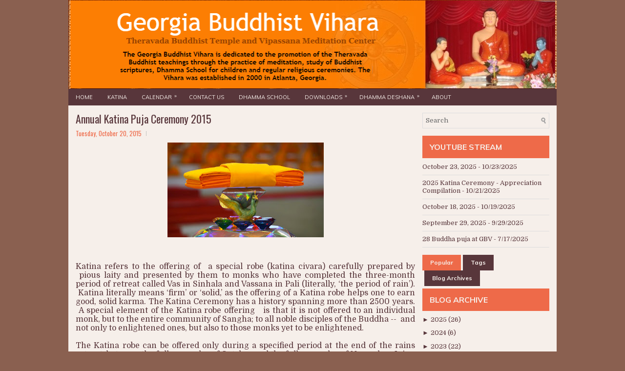

--- FILE ---
content_type: text/html; charset=UTF-8
request_url: https://www.gavihara.org/b/stats?style=BLACK_TRANSPARENT&timeRange=ALL_TIME&token=APq4FmA_VyS-ce_HX4LFzxh-AE3tNiriolLz0709KDwgZnCiEBso7oq_7Mhl5JhAbVZTcX3KCXOdPU7AFgVpnbI_VM1GylmUMw
body_size: 28
content:
{"total":769526,"sparklineOptions":{"backgroundColor":{"fillOpacity":0.1,"fill":"#000000"},"series":[{"areaOpacity":0.3,"color":"#202020"}]},"sparklineData":[[0,25],[1,24],[2,19],[3,25],[4,37],[5,91],[6,100],[7,53],[8,44],[9,41],[10,38],[11,32],[12,40],[13,78],[14,49],[15,56],[16,68],[17,39],[18,38],[19,69],[20,45],[21,33],[22,26],[23,30],[24,35],[25,81],[26,34],[27,53],[28,68],[29,76]],"nextTickMs":26865}

--- FILE ---
content_type: text/javascript; charset=UTF-8
request_url: https://www.gavihara.org/2015/10/annual-katina-puja-ceremony-2015.html?action=getFeed&widgetId=Feed3&widgetType=Feed&responseType=js&xssi_token=AOuZoY4xmo9ZCAMSNb2JmYHhi0vKwC8vug%3A1770055404045
body_size: 203
content:
try {
_WidgetManager._HandleControllerResult('Feed3', 'getFeed',{'status': 'ok', 'feed': {'entries': [{'title': 'How Do I Contribute To War?', 'link': 'https://tricycle.org/article/how-do-i-contribute-to-war/', 'publishedDate': '2026-02-02T03:00:03.000-08:00', 'author': 'Venerable Pannavati'}, {'title': 'Best of the Haiku Challenge (December 2025)', 'link': 'https://tricycle.org/article/best-of-the-haiku-challenge-december-2025/', 'publishedDate': '2026-02-01T03:00:44.000-08:00', 'author': 'Clark Strand'}, {'title': 'The Karmic Causality of Generosity', 'link': 'https://tricycle.org/article/geshe-lhundub-sopa-generosity/', 'publishedDate': '2026-02-01T03:00:29.000-08:00', 'author': 'Geshe Sopa'}, {'title': 'What Does It Mean to Experience the Unknown?', 'link': 'https://tricycle.org/article/zen-experience-unknown/', 'publishedDate': '2026-01-30T21:01:44.000-08:00', 'author': 'Haemin Sunim'}, {'title': 'Insight Meditation Teacher Steve Armstrong Has Died', 'link': 'https://tricycle.org/article/insight-meditation-teacher-steve-armstrong-has-died/', 'publishedDate': '2026-01-28T03:00:52.000-08:00', 'author': 'Wendy Biddlecombe Agsar'}], 'title': 'Tricycle: The Buddhist Review'}});
} catch (e) {
  if (typeof log != 'undefined') {
    log('HandleControllerResult failed: ' + e);
  }
}


--- FILE ---
content_type: text/javascript; charset=UTF-8
request_url: https://www.gavihara.org/2015/10/annual-katina-puja-ceremony-2015.html?action=getFeed&widgetId=Feed1&widgetType=Feed&responseType=js&xssi_token=AOuZoY4xmo9ZCAMSNb2JmYHhi0vKwC8vug%3A1770055404045
body_size: 364
content:
try {
_WidgetManager._HandleControllerResult('Feed1', 'getFeed',{'status': 'ok', 'feed': {'entries': [{'title': 'Breaking the Cycle of \u201cThere\u2019s Something Wrong with Me\u201d', 'link': 'https://tinybuddha.com/blog/breaking-the-cycle-of-theres-something-wrong-with-me/', 'publishedDate': '2026-02-02T08:37:21.000-08:00', 'author': 'Karine Flynn'}, {'title': 'Want to Eat Healthier and Feel Better on Your Skin?', 'link': 'https://tinybuddha.com/blog/want-to-eat-healthier-and-feel-better-on-your-skin/', 'publishedDate': '2026-01-29T21:10:06.000-08:00', 'author': 'Lori Deschene'}, {'title': 'AI Helped Me Sound \u201cBetter\u201d and Feel Worse', 'link': 'https://tinybuddha.com/blog/ai-helped-me-sound-better-and-feel-worse/', 'publishedDate': '2026-01-23T20:24:31.000-08:00', 'author': 'Alexander Amatus'}, {'title': 'What Happened When I Stopped Making Rigid Rules for Myself', 'link': 'https://tinybuddha.com/blog/what-happened-when-i-gave-myself-permission-to-choose/', 'publishedDate': '2026-01-28T08:18:00.000-08:00', 'author': 'Ximena Niembro'}, {'title': 'A Simple Practice That\u2019s Keeping Me Out of Catastrophic Thinking', 'link': 'https://tinybuddha.com/blog/a-simple-practice-thats-keeping-me-out-of-catastrophic-thinking/', 'publishedDate': '2026-01-26T21:35:56.000-08:00', 'author': 'Tony Collins'}], 'title': 'Tiny Buddha'}});
} catch (e) {
  if (typeof log != 'undefined') {
    log('HandleControllerResult failed: ' + e);
  }
}


--- FILE ---
content_type: text/javascript; charset=UTF-8
request_url: https://www.gavihara.org/feeds/posts/summary?alt=json-in-script&orderby=updated&start-index=25&max-results=5&callback=showRelatedPost
body_size: 3083
content:
// API callback
showRelatedPost({"version":"1.0","encoding":"UTF-8","feed":{"xmlns":"http://www.w3.org/2005/Atom","xmlns$openSearch":"http://a9.com/-/spec/opensearchrss/1.0/","xmlns$blogger":"http://schemas.google.com/blogger/2008","xmlns$georss":"http://www.georss.org/georss","xmlns$gd":"http://schemas.google.com/g/2005","xmlns$thr":"http://purl.org/syndication/thread/1.0","id":{"$t":"tag:blogger.com,1999:blog-286697570884944515"},"updated":{"$t":"2026-01-28T04:27:54.238-05:00"},"category":[{"term":"Poya Program"},{"term":"Readings"},{"term":"Retreat"},{"term":"Activities"},{"term":"Sunday School"}],"title":{"type":"text","$t":"Georgia Buddhist Vihara"},"subtitle":{"type":"html","$t":"Theravada Buddhist Temple and Vipassana Meditation Center"},"link":[{"rel":"http://schemas.google.com/g/2005#feed","type":"application/atom+xml","href":"https:\/\/www.gavihara.org\/feeds\/posts\/summary"},{"rel":"self","type":"application/atom+xml","href":"https:\/\/www.blogger.com\/feeds\/286697570884944515\/posts\/summary?alt=json-in-script\u0026start-index=25\u0026max-results=5\u0026orderby=updated"},{"rel":"alternate","type":"text/html","href":"https:\/\/www.gavihara.org\/"},{"rel":"hub","href":"http://pubsubhubbub.appspot.com/"},{"rel":"previous","type":"application/atom+xml","href":"https:\/\/www.blogger.com\/feeds\/286697570884944515\/posts\/summary?alt=json-in-script\u0026start-index=20\u0026max-results=5\u0026orderby=updated"},{"rel":"next","type":"application/atom+xml","href":"https:\/\/www.blogger.com\/feeds\/286697570884944515\/posts\/summary?alt=json-in-script\u0026start-index=30\u0026max-results=5\u0026orderby=updated"}],"author":[{"name":{"$t":"Sahan"},"uri":{"$t":"http:\/\/www.blogger.com\/profile\/15012183754701791970"},"email":{"$t":"noreply@blogger.com"},"gd$image":{"rel":"http://schemas.google.com/g/2005#thumbnail","width":"16","height":"16","src":"https:\/\/img1.blogblog.com\/img\/b16-rounded.gif"}}],"generator":{"version":"7.00","uri":"http://www.blogger.com","$t":"Blogger"},"openSearch$totalResults":{"$t":"305"},"openSearch$startIndex":{"$t":"25"},"openSearch$itemsPerPage":{"$t":"5"},"entry":[{"id":{"$t":"tag:blogger.com,1999:blog-286697570884944515.post-778921287629467373"},"published":{"$t":"2025-01-16T21:58:00.011-05:00"},"updated":{"$t":"2025-01-16T22:03:32.242-05:00"},"title":{"type":"text","$t":"Understanding the Path of Non-Violence: A Verse from the Dhammapada"},"summary":{"type":"text","$t":"\u0026nbsp;Verse from the Dhammapada\"Hatred is never appeased by hatred in this world. By non-hatred alone is hatred appeased. This is an eternal law.\"\u0026nbsp;— Dhammapada, Verse 5This profound verse from the Dhammapada encapsulates the essence of non-violence (Ahimsa), a core teaching of Buddhism. It emphasizes that conflict, aggression, and animosity cannot be resolved by perpetuating similar feelings"},"link":[{"rel":"edit","type":"application/atom+xml","href":"https:\/\/www.blogger.com\/feeds\/286697570884944515\/posts\/default\/778921287629467373"},{"rel":"self","type":"application/atom+xml","href":"https:\/\/www.blogger.com\/feeds\/286697570884944515\/posts\/default\/778921287629467373"},{"rel":"alternate","type":"text/html","href":"https:\/\/www.gavihara.org\/2025\/01\/understanding-path-of-non-violence.html","title":"Understanding the Path of Non-Violence: A Verse from the Dhammapada"}],"author":[{"name":{"$t":"Sahan"},"uri":{"$t":"http:\/\/www.blogger.com\/profile\/15012183754701791970"},"email":{"$t":"noreply@blogger.com"},"gd$image":{"rel":"http://schemas.google.com/g/2005#thumbnail","width":"16","height":"16","src":"https:\/\/img1.blogblog.com\/img\/b16-rounded.gif"}}],"media$thumbnail":{"xmlns$media":"http://search.yahoo.com/mrss/","url":"https:\/\/blogger.googleusercontent.com\/img\/b\/R29vZ2xl\/AVvXsEg8jnZmMiqcMcr5lSTmEjpt0-TmEQDA5rJm_TFLGzNQ1Nre2jmP0_qE68CZKxVXn2mR-R7ehAk1wql8rgfqKk-4yCjzN4doV9g84U5h7aTXYhwU3tkwqbRdyy2eE8aduieu3SYPSFBRKMVw1XwpY_bnwrnMsOpouUoSiF-icmDoXH5yE9a6vlXbjadFETY2\/s72-w400-h400-c\/DALL%C2%B7E%202025-01-16%2021.57.52%20-%20A%20peaceful%20and%20serene%20image%20inspired%20by%20Buddhist%20philosophy,%20depicting%20a%20monk%20walking%20on%20a%20path%20surrounded%20by%20lush%20greenery%20under%20a%20golden%20sunrise.%20Th.webp","height":"72","width":"72"}},{"id":{"$t":"tag:blogger.com,1999:blog-286697570884944515.post-2369897693117514628"},"published":{"$t":"2025-01-11T20:31:00.001-05:00"},"updated":{"$t":"2025-01-11T20:42:43.344-05:00"},"title":{"type":"text","$t":""},"summary":{"type":"text","$t":"\u0026nbsp;Duruthu Poya: The First Poya Day of the YearGBV will observe Duruthu Poya Day on Saturday, January 18th, 2025, from 7:30 a.m. to 6:00 p.m. EST.The agenda and signup sheet can be obtained from this link.Duruthu Poya, celebrated on the full moon day of January, is the first Poya day in the Buddhist calendar. This day holds profound significance for Sri Lankan Buddhists, as it commemorates the"},"link":[{"rel":"edit","type":"application/atom+xml","href":"https:\/\/www.blogger.com\/feeds\/286697570884944515\/posts\/default\/2369897693117514628"},{"rel":"self","type":"application/atom+xml","href":"https:\/\/www.blogger.com\/feeds\/286697570884944515\/posts\/default\/2369897693117514628"},{"rel":"alternate","type":"text/html","href":"https:\/\/www.gavihara.org\/2025\/01\/Poya2025Jan.html","title":""}],"author":[{"name":{"$t":"Sahan"},"uri":{"$t":"http:\/\/www.blogger.com\/profile\/15012183754701791970"},"email":{"$t":"noreply@blogger.com"},"gd$image":{"rel":"http://schemas.google.com/g/2005#thumbnail","width":"16","height":"16","src":"https:\/\/img1.blogblog.com\/img\/b16-rounded.gif"}}],"media$thumbnail":{"xmlns$media":"http://search.yahoo.com/mrss/","url":"https:\/\/blogger.googleusercontent.com\/img\/b\/R29vZ2xl\/AVvXsEhgg3cO8dbC_-b5fR-yDM-_qd8sqUrhrGqODWTA91HAYWqM7oX6cO3C2ymg_XY-MmLS-u2MDCfwy3t-X1x0eUBSMrj6VQokIDwKe7WE5QvNd5Q48Zw5at20K3WPvzLFfB1AAJOSe8Q1doYzidTEs9R1RD7h_hx-vGERlXeVCJnf15aE_D3cK9MaHe4YL9Id\/s72-c\/duruthu_poya01.webp","height":"72","width":"72"}},{"id":{"$t":"tag:blogger.com,1999:blog-286697570884944515.post-7614146551144801693"},"published":{"$t":"2024-10-24T08:31:00.004-04:00"},"updated":{"$t":"2024-10-24T08:31:46.491-04:00"},"title":{"type":"text","$t":"Kathina 2024"},"summary":{"type":"text","$t":"\u0026nbsp;Dear Friends and Family,We are excited to announce that the long-awaited Kathina Celebration is almost here! This special event will take place on\u0026nbsp;November 2nd and 3rd, and we warmly invite you to join us for a time of reflection, devotion, and community.Program for November 2nd:4:30 PM – 5:00 PM:\u0026nbsp;Refreshments and candle lighting around the Stupa5:00 PM – 8:00 PM:\u0026nbsp;Pirith "},"link":[{"rel":"edit","type":"application/atom+xml","href":"https:\/\/www.blogger.com\/feeds\/286697570884944515\/posts\/default\/7614146551144801693"},{"rel":"self","type":"application/atom+xml","href":"https:\/\/www.blogger.com\/feeds\/286697570884944515\/posts\/default\/7614146551144801693"},{"rel":"alternate","type":"text/html","href":"https:\/\/www.gavihara.org\/2024\/10\/kathina-2024.html","title":"Kathina 2024"}],"author":[{"name":{"$t":"Georgia Buddhist Vihara"},"uri":{"$t":"http:\/\/www.blogger.com\/profile\/11612771579342249630"},"email":{"$t":"noreply@blogger.com"},"gd$image":{"rel":"http://schemas.google.com/g/2005#thumbnail","width":"16","height":"16","src":"https:\/\/img1.blogblog.com\/img\/b16-rounded.gif"}}]},{"id":{"$t":"tag:blogger.com,1999:blog-286697570884944515.post-8621501449207314244"},"published":{"$t":"2024-05-28T19:22:00.002-04:00"},"updated":{"$t":"2024-05-31T11:19:28.285-04:00"},"title":{"type":"text","$t":"Georgia Buddhist Vihara Sthupa completed on May 18 2024"},"summary":{"type":"text","$t":"It’s truly heartwarming to see the dedication and support of\nall the contributors, volunteers, and skilled friends who have come together to\ncreate this sacred monument (Sthupa) in the Georgia Buddhist Vihara premises.\nYour collective efforts have brought about something truly special and\nmeaningful for the community. Thank you for your hard work, generosity, and\nfriendship in making this project"},"link":[{"rel":"edit","type":"application/atom+xml","href":"https:\/\/www.blogger.com\/feeds\/286697570884944515\/posts\/default\/8621501449207314244"},{"rel":"self","type":"application/atom+xml","href":"https:\/\/www.blogger.com\/feeds\/286697570884944515\/posts\/default\/8621501449207314244"},{"rel":"alternate","type":"text/html","href":"https:\/\/www.gavihara.org\/2024\/05\/georgia-buddhist-vihara-sthupa.html","title":"Georgia Buddhist Vihara Sthupa completed on May 18 2024"}],"author":[{"name":{"$t":"Georgia Buddhist Vihara"},"uri":{"$t":"http:\/\/www.blogger.com\/profile\/11612771579342249630"},"email":{"$t":"noreply@blogger.com"},"gd$image":{"rel":"http://schemas.google.com/g/2005#thumbnail","width":"16","height":"16","src":"https:\/\/img1.blogblog.com\/img\/b16-rounded.gif"}}],"media$thumbnail":{"xmlns$media":"http://search.yahoo.com/mrss/","url":"https:\/\/blogger.googleusercontent.com\/img\/a\/AVvXsEgAWsHktAM9QxomfS9qNvMmSzh5sqKDgs7fCiDazBWcLOkEx-17igf2kbWR3GB_X_-LX5MCvAX1znouerXBKwlon2LJ6UgIFfYVffT8Kc_540H8a2440yLfXgBB7g6COq2_Z_z9XqXQ7z_iXIypvbaXveFJkmoI4uZ-dyxfb576ub9C5KI2RIOhrVw-jhM=s72-w414-h218-c","height":"72","width":"72"}},{"id":{"$t":"tag:blogger.com,1999:blog-286697570884944515.post-4318730129369265144"},"published":{"$t":"2023-08-13T21:31:00.022-04:00"},"updated":{"$t":"2024-05-27T22:21:45.146-04:00"},"title":{"type":"text","$t":"GBV Stupa\/Pagoda Fund"},"summary":{"type":"text","$t":"-Namobuddhaya-Atthi Dinnan: for those who believe in givingDear Devotees and Friends,\u0026nbsp;We were given a very rare and once in a lifetime opportunity to construct a Stupa or Pagoda in our Georgia Buddhist Vihara temple with blessings of the resident monks (maha sangha). The merits gained are enormous, in addition to the 18 benefits, by donating to such a noble project.\u0026nbsp;This project was "},"link":[{"rel":"edit","type":"application/atom+xml","href":"https:\/\/www.blogger.com\/feeds\/286697570884944515\/posts\/default\/4318730129369265144"},{"rel":"self","type":"application/atom+xml","href":"https:\/\/www.blogger.com\/feeds\/286697570884944515\/posts\/default\/4318730129369265144"},{"rel":"alternate","type":"text/html","href":"https:\/\/www.gavihara.org\/2023\/08\/gbv-stupapagoda-fund.html","title":"GBV Stupa\/Pagoda Fund"}],"author":[{"name":{"$t":"Vassa Season 2023"},"uri":{"$t":"http:\/\/www.blogger.com\/profile\/17238940022667429611"},"email":{"$t":"noreply@blogger.com"},"gd$image":{"rel":"http://schemas.google.com/g/2005#thumbnail","width":"16","height":"16","src":"https:\/\/img1.blogblog.com\/img\/b16-rounded.gif"}}],"media$thumbnail":{"xmlns$media":"http://search.yahoo.com/mrss/","url":"https:\/\/blogger.googleusercontent.com\/img\/a\/AVvXsEjk3oywKOYfcOMXnK-opMWu_4f9SD8AbLMz-KI40LritShBqUaFrtp8vAqW8x-sLpuzgqo7YCuhsZdp6sV8pq5hrD4eWBQJk9HSESlMAQivRSc_lZ8GedygwBFN4SLfUGkiGcH_Cvv9BEEButKc8LIn4RH76Is19Cc8QHH2JS-6oXLQ3TO9HdZBaF8rjnc5=s72-w580-h291-c","height":"72","width":"72"}}]}});

--- FILE ---
content_type: text/javascript; charset=UTF-8
request_url: https://www.gavihara.org/feeds/posts/default?orderby=published&alt=json-in-script&callback=rp
body_size: 56401
content:
// API callback
rp({"version":"1.0","encoding":"UTF-8","feed":{"xmlns":"http://www.w3.org/2005/Atom","xmlns$openSearch":"http://a9.com/-/spec/opensearchrss/1.0/","xmlns$blogger":"http://schemas.google.com/blogger/2008","xmlns$georss":"http://www.georss.org/georss","xmlns$gd":"http://schemas.google.com/g/2005","xmlns$thr":"http://purl.org/syndication/thread/1.0","id":{"$t":"tag:blogger.com,1999:blog-286697570884944515"},"updated":{"$t":"2026-01-28T04:27:54.238-05:00"},"category":[{"term":"Poya Program"},{"term":"Readings"},{"term":"Retreat"},{"term":"Activities"},{"term":"Sunday School"}],"title":{"type":"text","$t":"Georgia Buddhist Vihara"},"subtitle":{"type":"html","$t":"Theravada Buddhist Temple and Vipassana Meditation Center"},"link":[{"rel":"http://schemas.google.com/g/2005#feed","type":"application/atom+xml","href":"https:\/\/www.gavihara.org\/feeds\/posts\/default"},{"rel":"self","type":"application/atom+xml","href":"https:\/\/www.blogger.com\/feeds\/286697570884944515\/posts\/default?alt=json-in-script\u0026orderby=published"},{"rel":"alternate","type":"text/html","href":"https:\/\/www.gavihara.org\/"},{"rel":"hub","href":"http://pubsubhubbub.appspot.com/"},{"rel":"next","type":"application/atom+xml","href":"https:\/\/www.blogger.com\/feeds\/286697570884944515\/posts\/default?alt=json-in-script\u0026start-index=26\u0026max-results=25\u0026orderby=published"}],"author":[{"name":{"$t":"Sahan"},"uri":{"$t":"http:\/\/www.blogger.com\/profile\/15012183754701791970"},"email":{"$t":"noreply@blogger.com"},"gd$image":{"rel":"http://schemas.google.com/g/2005#thumbnail","width":"16","height":"16","src":"https:\/\/img1.blogblog.com\/img\/b16-rounded.gif"}}],"generator":{"version":"7.00","uri":"http://www.blogger.com","$t":"Blogger"},"openSearch$totalResults":{"$t":"305"},"openSearch$startIndex":{"$t":"1"},"openSearch$itemsPerPage":{"$t":"25"},"entry":[{"id":{"$t":"tag:blogger.com,1999:blog-286697570884944515.post-7641289724677512624"},"published":{"$t":"2025-11-30T17:45:00.029-05:00"},"updated":{"$t":"2025-12-02T06:49:01.033-05:00"},"title":{"type":"text","$t":"Sri Lanka Flood Relief 2025 – Urgent Fundraising Appeal "},"content":{"type":"html","$t":"\u003Csection style=\"margin-top: 0px; text-align: center;\"\u003E\n  \u003Cdiv class=\"separator\" style=\"clear: both; margin-bottom: 1.5em; text-align: center;\"\u003E\n    \u003Ca href=\"#donation-impact\"\u003E\n    \u003Cimg alt=\"Sri Lanka flood Relief\" src=\"https:\/\/blogger.googleusercontent.com\/img\/b\/R29vZ2xl\/AVvXsEhjk785kRG6EPdrCGA_kYxU6NyI4ykMlSrwfGoWsOBBujKZEV9iqRmTa7K_SpJYQA3_ZBMd-BmK8mF78Cw6QZhmSRj4RGcskzHYclRWfhpHjL2E_0LFGmgF5scYSu5AsugL44QD1Exh2-wDnQAn-ntgelr_XOpA-zaJDp1-_NV_xeFrDgDHP1Vbjbi5nA\/s3300\/Flood%20Funds%20Poster%20Export.jpg\" style=\"border-radius: 8px; height: auto; max-width: 100%;\" \/\u003E\n      \u003C\/a\u003E\n\n  \u003C\/div\u003E\n\u003C\/section\u003E\n\n\n\u003C!--URGENT SECTION--\u003E\n\u003Csection\u003E\n  \u003Ch3 style=\"margin-top: 0px; text-align: center;color: #0056A6;\"\u003EURGENT: Families in Sri Lanka Need You Today\u003C\/h3\u003E\n  \u003Cdiv class=\"flood-two-col\"\u003E\n    \u003Cdiv\u003E\n      \u003Cp\u003E\n        Severe flooding caused by Cyclone Ditwah (Nov 2025) has devastated communities across Sri Lanka.\n\t\tThousands of families have lost their homes, access to clean water, food, medicine, and essential supplies. Schools are closed, and hospitals are \t\t  struggling to cope with the overwhelming demand.\n      \u003C\/p\u003E\n      \u003Cp\u003E\n        This is the worst flooding in years, and the need is immediate and massive.\n        We are on the ground coordinating with trusted organizations and community leaders\n        to get help where it is needed most.\n      \u003C\/p\u003E\n\n    \u003C\/div\u003E\n    \u003Cdiv class=\"gt-tax-notice\" style=\"margin: 0px;\"\u003E\n      \u003Cp\u003E\n        \u003Cstrong\u003EYour gift goes further:\u003C\/strong\u003E Gift Sri Lanka covers all administrative and transfer costs.\n      \u003C\/p\u003E\n      \u003Cp\u003E\n        \u003Cstrong\u003EFully tax-deductible:\u003C\/strong\u003E U.S. donors receive a receipt for 2025 taxes.\n      \u003C\/p\u003E\n    \u003C\/div\u003E\n  \u003C\/div\u003E\n\u003C\/section\u003E\n\n\u003Csection id=\"donation-impact\"\u003E\n  \u003Cdiv\u003E\n      \u003Cp\u003E\n        \u003Cstrong\u003E* Gift Sri Lanka Foundation transfers funds with NO fees deducted to maximise the relief efforts.\u003C\/strong\u003E\n      \u003C\/p\u003E\n  \u003C\/div\u003E\n\u003C\/section\u003E\n  \n\u003C!--DONATION OPTIONS--\u003E\n\u003Csection class=\"gt-donation-levels\"\u003E\n  \u003Ch3 style=\"margin-top: 0px; text-align: center; color: #0056A6;\"\u003E\n    Choose How You’d Like to Help\n  \u003C\/h3\u003E\n  \u003Cp style=\"margin: 0px auto 2rem; max-width: 720px; text-align: center;\"\u003E\n    Your generosity brings real relief to families affected by Sri Lanka’s devastating floods.\n    Choose how you would like your gift to make an impact.\n  \u003C\/p\u003E\n\n  \u003Cdiv class=\"gt-levels-grid\"\u003E\n\n    \u003C!-- EMERGENCY FUND --\u003E\n    \u003Cdiv class=\"gt-level-card\"\u003E\n      \u003Cdiv class=\"gt-level-title\"\u003ESri Lanka Government Emergency Relief Fund\u003C\/div\u003E\n      \u003Cdiv class=\"gt-level-description\"\u003E\n        Your donation goes directly to the official Emergency Relief Fund managed by the\n        Central Bank of Sri Lanka to support urgent needs like food, shelter, medical aid, and clean water.\n      \u003C\/div\u003E\n      \u003Ca class=\"donate-button-primary gt-level-btn\"\n         href=\"https:\/\/www.zeffy.com\/en-US\/donation-form\/sri-lanka-flood-relief--2025?amount=100\"\n         rel=\"noopener\"\n         target=\"_blank\"\u003E\n        \u003Cspan class=\"icon\"\u003E🤝\u003C\/span\u003E Immediate\u003C\/br\u003E Relief\u003C\/Br\u003EDonation\n      \u003C\/a\u003E\n    \u003C\/div\u003E\n\n    \u003C!-- RECOVERY FUND --\u003E\n    \u003Cdiv class=\"gt-level-card\"\u003E\n      \u003Cdiv class=\"gt-level-title\"\u003ERebuilding \u0026 Recovery Fund\u003C\/div\u003E\n      \u003Cdiv class=\"gt-level-description\"\u003E\n        This fund supports long-term recovery efforts including rebuilding homes, restoring schools,\n        and helping communities recover stronger after the disaster.\n      \u003C\/div\u003E\n      \u003Ca class=\"donate-button-primary gt-level-btn\"\n         href=\"https:\/\/www.zeffy.com\/en-US\/donation-form\/sri-lanka-flood-relief-emergency-funds?amount=100\"\n         rel=\"noopener\"\n         target=\"_blank\"\u003E\n        \u003Cspan class=\"icon\"\u003E🌱\u003C\/span\u003E Recovery\u003C\/br\u003EDonation\n      \u003C\/a\u003E\n    \u003C\/div\u003E\n\n  \u003C\/div\u003E\n\u003Csection id=\"donation-impact\"\u003E\n  \u003Cdiv\u003E\n      \u003Cp\u003E\n        \u003Cstrong\u003E* Gift Sri Lanka Foundation transfers funds with NO fees deducted to maximise the relief efforts.\u003C\/strong\u003E\n      \u003C\/p\u003E\n  \u003C\/div\u003E\n\u003C\/section\u003E\n\u003C\/section\u003E\n\n\n\u003C!--WHY GIVE THROUGH GIFT SRI LANKA--\u003E\n\u003Csection class=\"gt-why-give\"\u003E\n  \u003Ch3 style=\"margin-top: 0px; text-align: center;color: #0056A6;\"\u003EWhy Give Through Gift Sri Lanka Foundation?\u003C\/h3\u003E\n\n  \u003Cdiv class=\"gt-why-grid\"\u003E\n    \u003Cdiv class=\"gt-why-item\"\u003E\n      \u003Cspan class=\"gt-why-icon\"\u003E✅\u003C\/span\u003E\n      \u003Ch4\u003ETrusted \u0026amp; Accountable\u003C\/h4\u003E\n          \u003Cp\u003E\n            In partnership with \u003Cstrong\u003EGeorgia Buddhist Vihara\u003C\/strong\u003E (\u003Ca href=\"https:\/\/www.gavihara.org\" rel=\"noopener\" target=\"_blank\"\u003Ewww.gavihara.org\u003C\/a\u003E).\n            Funds are transferred directly to verified organizations in Sri Lanka.\n          \u003C\/p\u003E\n    \u003C\/div\u003E\n    \u003Cdiv class=\"gt-why-item\"\u003E\n      \u003Cspan class=\"gt-why-icon\"\u003E🌍\u003C\/span\u003E\n      \u003Ch4\u003ETax Deductable\u003C\/h4\u003E\n      \u003Cp\u003E\n        Gift Sri Lanka Foundation is a registered 501(c)(3) non-profit in the United States. Contributions are tax-deductible to the extent permitted by law.\n      \u003C\/p\u003E\n    \u003C\/div\u003E\n    \u003Cdiv class=\"gt-why-item\"\u003E\n      \u003Cspan class=\"gt-why-icon\"\u003E⏱️\u003C\/span\u003E\n      \u003Ch4\u003ECorporate Matching\u003C\/h4\u003E\n      \u003Cp\u003E\n        Ability to double your impact through gift matching programs through your employer.\n      \u003C\/p\u003E\n    \u003C\/div\u003E\n  \u003C\/div\u003E\n\u003C\/section\u003E\n\n\u003C!--CORPORATE MATCHING--\u003E\n\u003Csection aria-labelledby=\"matching\"\u003E\n  \u003Ch2 id=\"matching\"\u003EHow to Double Your Impact with Corporate Matching?\u003C\/h2\u003E\n  \u003Cp\u003E\n    Thousands of companies (Apple, Google, Microsoft, Coca-Cola, Bank of America, and many more)\n    will match employee gifts.\n  \u003C\/p\u003E\n  \u003Cul class=\"bullet-list\"\u003E\n    \u003Cli\u003E\u003Cstrong\u003EStep 1:\u003C\/strong\u003E Make your personal donation first using the buttons above.\u003C\/li\u003E\n    \u003Cli\u003E\u003Cstrong\u003EStep 2:\u003C\/strong\u003E Submit your gift to your company’s matching program.\u003C\/li\u003E\n    \u003Cli\u003E\u003Cstrong\u003EStep 3:\u003C\/strong\u003E Search for \"GIFT SRI LANKA FOUNDATION INC\" or by  Tax ID\/EIN: \"992396515\"\u003C\/li\u003E\n    \u003Cli\u003E\u003Cstrong\u003EStep 4:\u003C\/strong\u003E Add \"Sri Lanka Flood Relief 2025\" as additional designation (optional).\u003C\/li\u003E\n    \u003Cli\u003E\u003Cstrong\u003EStep 5:\u003C\/strong\u003E Add our email: info@giftsl.org to inform charity.\u003C\/li\u003E\n    \u003Cli\u003E\u003Cstrong\u003EStep 6:\u003C\/strong\u003E Contact us at info@giftsl.org if you need help – we will guide you through the process.\u003C\/li\u003E\n  \u003C\/ul\u003E\n  \u003Cp style=\"margin-top: 1rem;\"\u003E\n    A simple five-minute matching request can \u003Cstrong\u003Edouble\u003C\/strong\u003E the impact of your generosity\n    for families in Sri Lanka.\n  \u003C\/p\u003E\n\u003C\/section\u003E\n\n\u003Csection class=\"gt-final-cta\"\u003E\n  \u003Cdiv class=\"gt-final-cta-content\"\u003E\n    \u003Ch2 class=\"gt-final-cta-heading\"\u003E\n      Give Hope \u0026 Restore Lives\n    \u003C\/h2\u003E\n\n    \u003Cdiv class=\"flood-two-col\"\u003E\n      \u003C!-- LEFT: TEXT --\u003E\n      \u003Cdiv class=\"flood-text\"\u003E\n        \u003Cp class=\"flood-quote\"\u003E\n          \"Hundreds of thousands have been displaced and are now living in\n          temporary shelters. They are in urgent need of essential relief\n          items. As we enter the month of November and December, a time when\n          many practice generosity and giving, I kindly invite you to support\n          Sri Lanka.\"\n        \u003C\/p\u003E\n        \u003Cp class=\"flood-copy\"\u003E\n         - Venerable Panamwela Wajirabuddhi Thera\n        \u003C\/p\u003E\n      \u003C\/div\u003E\n\n      \u003C!-- RIGHT: VIDEO --\u003E\n      \u003Cdiv class=\"flood-video\"\u003E\n        \u003Cdiv class=\"video-frame\"\u003E\n          \u003Ciframe allowfullscreen='allowfullscreen' webkitallowfullscreen='webkitallowfullscreen' mozallowfullscreen='mozallowfullscreen' width='320' height='266' src='https:\/\/www.blogger.com\/video.g?token=AD6v5dxbekiTU92J1wuUZBpZdFQ4GhcC4GOyXdsq76reHFjwDRO9OrL3XEDVh5G7tBmHEJdjCRXzwVCnkOBrRfTBAA' class='b-hbp-video b-uploaded' frameborder='0'\u003E\u003C\/iframe\u003E\n        \u003C\/div\u003E\n      \u003C\/div\u003E\n    \u003C\/div\u003E\n\n    \u003Ca class=\"donate-button-primary donate-button-large\"\n       href=\"#donation-impact\"\u003E\n      \u003Cspan class=\"icon\"\u003E🙏\u003C\/span\u003E\n      \u003Cspan\u003EDonate Now\u003C\/span\u003E\n    \u003C\/a\u003E\n  \u003C\/div\u003E\n\u003C\/section\u003E\n\n\n\u003Csection class=\"gt-testimonial\"\u003E\n  \u003Cdiv class=\"gt-testimonial-quote\"\u003E\n    The floods may have taken homes and livelihoods, but together we can help protect lives,\n          ease suffering, and support Sri Lankan families as they rebuild. Your gift today, no matter\n          the size, is a powerful act of love. Thank you for your extraordinary generosity. Together, we will help Sri Lanka rise again.\n  \u003C\/div\u003E\n  \u003Cdiv class=\"gt-testimonial-author\"\u003E\n    With deep gratitude,\u003Cbr \/\u003E\n    Georgia Buddhist Vihara and Gift Sri Lanka Foundation.\n  \u003C\/div\u003E\n\u003C\/section\u003E\n\n  \u003Cstyle\u003E\n \/* Giving Tuesday Specific Styles *\/\n\n    \/* Hero Section *\/\n    .gt-hero {\n      background: linear-gradient(135deg, #8D153A 0%, #D32F2F 50%, #FF6F00 100%);\n      color: white;\n      padding: 5rem 2rem;\n      text-align: center;\n      position: relative;\n      overflow: hidden;\n      margin: -4rem 0 3rem 0;\n      border-radius: 0 0 16px 16px;\n    }\n\n    .gt-hero::before {\n      content: '';\n      position: absolute;\n      top: -50%;\n      right: -20%;\n      width: 600px;\n      height: 600px;\n      background: radial-gradient(circle, rgba(255, 255, 255, 0.15) 0%, transparent 70%);\n      border-radius: 50%;\n      animation: pulse 8s ease-in-out infinite;\n    }\n\n    @keyframes pulse {\n\n      0%,\n      100% {\n        transform: scale(1);\n        opacity: 0.5;\n      }\n\n      50% {\n        transform: scale(1.1);\n        opacity: 0.8;\n      }\n    }\n\n    .gt-hero-content {\n      position: relative;\n      z-index: 1;\n      max-width: 900px;\n      margin: 0 auto;\n    }\n\n    .gt-hero-badge {\n      display: inline-block;\n      background: rgba(255, 255, 255, 0.2);\n      backdrop-filter: blur(10px);\n      padding: 0.75rem 1.5rem;\n      border-radius: 50px;\n      font-size: 1rem;\n      font-weight: 600;\n      margin-bottom: 1.5rem;\n      border: 2px solid rgba(255, 255, 255, 0.3);\n    }\n\n    .gt-hero h1 {\n      font-size: clamp(2.5rem, 6vw, 4rem) !important;\n      font-weight: 700 !important;\n      margin-bottom: 1rem !important;\n      line-height: 1.1 !important;\n      text-shadow: 0 4px 12px rgba(0, 0, 0, 0.3) !important;\n      color: white !important;\n    }\n\n    .gt-hero-subtitle {\n      font-size: clamp(1.25rem, 3vw, 1.75rem);\n      line-height: 1.5;\n      margin-bottom: 2rem;\n      color: rgba(255, 255, 255, 0.95);\n    }\n\n    .gt-hero-cta {\n      display: inline-flex;\n      align-items: center;\n      gap: 0.75rem;\n      padding: 1.5rem 3rem;\n      font-size: 1.5rem;\n      font-weight: 700;\n      color: white !important;\n      background: linear-gradient(135deg, #FFBE3D 0%, #FF7900 100%);\n      border: none;\n      border-radius: 50px;\n      box-shadow: 0 8px 24px rgba(255, 121, 0, 0.4);\n      text-decoration: none;\n      transition: all 0.3s ease;\n      text-transform: uppercase;\n      letter-spacing: 0.5px;\n      margin-bottom: 2rem;\n    }\n\n    .gt-hero-cta:hover {\n      background: linear-gradient(135deg, #FF7900 0%, #FFBE3D 100%);\n      box-shadow: 0 12px 32px rgba(255, 121, 0, 0.5);\n      transform: translateY(-3px) scale(1.05);\n      color: white !important;\n      text-decoration: none;\n    }\n    \n    \n    \/* Primary Donation Button *\/\n    .donate-button-primary {\n      display: inline-flex;\n      align-items: center;\n      justify-content: center;\n      gap: 0.75rem;\n      padding: 1.25rem 3rem;\n      font-size: 1.25rem;\n      font-weight: 700;\n      color: white;\n      background: linear-gradient(135deg, #FFBE3D 0%, #FF7900 100%);\n      border: none;\n      border-radius: 50px;\n      box-shadow: 0 8px 24px rgba(255,121,0,0.4);\n      text-decoration: none;\n      transition: all 0.3s ease;\n      cursor: pointer;\n      position: relative;\n      overflow: hidden;\n      text-transform: uppercase;\n      letter-spacing: 0.5px;\n    }\n\n    .donate-button-primary::before {\n      content: '';\n      position: absolute;\n      top: 50%;\n      left: 50%;\n      width: 0;\n      height: 0;\n      border-radius: 50%;\n      background: rgba(255,255,255,0.3);\n      transform: translate(-50%, -50%);\n      transition: width 0.6s, height 0.6s;\n    }\n\n    .donate-button-primary:hover {\n      background: linear-gradient(135deg, #FF7900 0%, #FFBE3D 100%);\n      box-shadow: 0 12px 32px rgba(255,121,0,0.5);\n      transform: translateY(-3px) scale(1.02);\n    }\n\n    .donate-button-primary:hover::before {\n      width: 400px;\n      height: 400px;\n    }\n\n    .donate-button-primary .icon {\n      font-size: 1.5rem;\n    }    \n\n   \/* Impact Cards *\/\n  .impact-section {\n    margin: 4rem 0;\n  }\n\n  .impact-section h2 {\n    color: #0070C0;\n    font-size: 2rem;\n    font-weight: 700;\n    text-align: center;\n    margin-bottom: 3rem;\n  }\n\n  .impact-grid {\n    display: grid;\n    grid-template-columns: repeat(auto-fit, minmax(300px, 1fr));\n    gap: 2rem;\n    margin-bottom: 3rem;\n  }\n\n  .impact-card {\n    background: white;\n    border: 2px solid #E0E0E0;\n    border-radius: 16px;\n    padding: 2rem;\n    transition: all 0.3s ease;\n    position: relative;\n    overflow: hidden;\n  }\n\n  .impact-card::before {\n    content: '';\n    position: absolute;\n    top: 0;\n    left: 0;\n    width: 100%;\n    height: 4px;\n  }\n\n  .impact-card.education::before {\n    background: linear-gradient(90deg, #0070C0 0%, #1E88E5 100%);\n  }\n\n  .impact-card.housing::before {\n    background: linear-gradient(90deg, #FF6F00 0%, #FF8F00 100%);\n  }\n\n  .impact-card.healthcare::before {\n    background: linear-gradient(90deg, #D32F2F 0%, #E53935 100%);\n  }\n\n  .impact-card.education:hover {\n    border-color: #0070C0;\n    box-shadow: 0 12px 32px rgba(0,0,0,0.12);\n    transform: translateY(-4px);\n  }\n\n  .impact-card.housing:hover {\n    border-color: #FF6F00;\n    box-shadow: 0 12px 32px rgba(0,0,0,0.12);\n    transform: translateY(-4px);\n  }\n\n  .impact-card.healthcare:hover {\n    border-color: #D32F2F;\n    box-shadow: 0 12px 32px rgba(0,0,0,0.12);\n    transform: translateY(-4px);\n  }\n\n  .impact-card-icon {\n    font-size: 3.5rem;\n    margin-bottom: 1rem;\n    display: block;\n  }\n\n  .impact-card.education h3 {\n    color: #0070C0;\n    font-size: 1.5rem;\n    font-weight: 700;\n    margin-bottom: 1rem;\n  }\n\n  .impact-card.housing h3 {\n    color: #FF6F00;\n    font-size: 1.5rem;\n    font-weight: 700;\n    margin-bottom: 1rem;\n  }\n\n  .impact-card.healthcare h3 {\n    color: #D32F2F;\n    font-size: 1.5rem;\n    font-weight: 700;\n    margin-bottom: 1rem;\n  }\n\n  .impact-card ul {\n    list-style: none !important;\n    padding: 0 !important;\n    margin: 0 !important;\n  }\n\n  .impact-card ul li {\n    padding: 0.75rem 0 0.75rem 0 !important;\n    position: relative;\n    color: #424242;\n    line-height: 1.6;\n    list-style: none !important;\n    border-left: 3px solid transparent;\n    padding-left: 1rem !important;\n    margin-bottom: 0.5rem !important;\n    background: #F9F9F9;\n    border-radius: 4px;\n  }\n\n  .impact-card.education ul li {\n    border-left-color: #0070C0;\n  }\n\n  .impact-card.housing ul li {\n    border-left-color: #FF6F00;\n  }\n\n  .impact-card.healthcare ul li {\n    border-left-color: #D32F2F;\n  }\n\n    \/* Donation Levels *\/\n    .gt-donation-levels {\n      background: #F5F5F5;\n      padding: 3rem 2rem;\n      border-radius: 16px;\n      margin: 3rem 0;\n    }\n\n    .gt-levels-grid {\n      display: grid;\n      grid-template-columns: repeat(4, 1fr);\n      gap: 1.5rem;\n      margin-top: 2rem;\n    }\n\n    @media (max-width: 1024px) {\n      .gt-levels-grid {\n        grid-template-columns: repeat(2, 1fr);\n      }\n    }\n\n    .gt-level-card {\n      background: white;\n      border-radius: 12px;\n      padding: 2rem;\n      text-align: center;\n      transition: all 0.3s ease;\n      border: 2px solid transparent;\n    }\n\n    .gt-level-card:hover {\n      border-color: #0070C0;\n      box-shadow: 0 8px 24px rgba(0, 0, 0, 0.12);\n      transform: translateY(-4px);\n    }\n\n    .gt-level-amount {\n      font-size: 2.5rem;\n      font-weight: 700;\n      color: #0070C0;\n      margin-bottom: 0.5rem;\n    }\n\n    .gt-level-title {\n      font-size: 1.25rem;\n      font-weight: 600;\n      color: #212121;\n      margin-bottom: 1rem;\n    }\n\n    .gt-level-description {\n      color: #757575;\n      font-size: 0.9375rem;\n      line-height: 1.6;\n      margin-bottom: 1.5rem;\n    }\n\n  \/*Donation Level Button Styles *\/\n    .gt-level-btn,\n    a.gt-level-btn,\n    .post-body a.gt-level-btn,\n    .post-body a.gt-level-btn[href*=\"zeffy.com\"] {\n      padding: 1rem 2rem !important;\n      font-size: 1rem !important;\n      white-space: nowrap !important;\n\n    }\n\n    \/* Why Give Section *\/\n    .gt-why-give {\n      background: white;\n      border-radius: 16px;\n      padding: 3rem 2rem;\n      box-shadow: 0 4px 16px rgba(0, 0, 0, 0.08);\n      margin: 3rem 0;\n    }\n\n    .gt-why-grid {\n      display: grid;\n      grid-template-columns: repeat(auto-fit, minmax(250px, 1fr));\n      gap: 2rem;\n      margin-top: 2rem;\n    }\n\n    .gt-why-item {\n      text-align: center;\n    }\n\n    .gt-why-icon {\n      font-size: 3rem;\n      margin-bottom: 1rem;\n      display: block;\n    }\n\n    .gt-why-item h4 {\n      color: #0070C0 !important;\n      font-size: 1.25rem !important;\n      margin-bottom: 0.5rem !important;\n    }\n\n    .gt-why-item p {\n      color: #757575;\n      line-height: 1.6;\n      margin: 0;\n    }\n\n    \/* Testimonial *\/\n    .gt-testimonial {\n      background: linear-gradient(135deg, #E3F2FD 0%, #BBDEFB 100%);\n      border-left: 6px solid #0070C0;\n      border-radius: 12px;\n      padding: 2.5rem;\n      margin: 3rem 0;\n      text-align: center;\n    }\n\n    .gt-testimonial-quote {\n      font-size: 1.25rem;\n      font-style: italic;\n      color: #424242;\n      line-height: 1.75;\n      margin-bottom: 1.5rem;\n    }\n\n    .gt-testimonial-author {\n      font-size: 1rem;\n      font-weight: 600;\n      color: #0070C0;\n    }\n    \n    .flood-two-col {\n      display: grid;\n      gap: 1.5rem;\n      align-items: flex-start;\n    }\n\n    @media (min-width: 768px) {\n      .flood-two-col {\n        grid-template-columns: 2.2fr 1.5fr;\n      }\n    }\n\n    .flood-image-hero {\n      max-width: 100%;\n      border-radius: 16px;\n      box-shadow: 0 16px 40px rgba(15, 23, 42, 0.15);\n      margin: 1.5rem auto 0 auto;\n    }\n\n    \/* Final CTA *\/\n    .gt-final-cta {\n      background: linear-gradient(135deg, #FFBE3D 0%, #FF7900 25%, #8D153A 60%, #00534E 100%);\n      color: white;\n      padding: 4rem 2rem;\n      border-radius: 16px;\n      text-align: center;\n      margin: 4rem 0;\n      position: relative;\n      overflow: hidden;\n    }\n\n    .gt-final-cta::before {\n      content: '';\n      position: absolute;\n      top: -50%;\n      left: -20%;\n      width: 600px;\n      height: 600px;\n      background: radial-gradient(circle, rgba(255, 255, 255, 0.1) 0%, transparent 70%);\n      border-radius: 50%;\n    }\n\n    .gt-final-cta-content {\n      position: relative;\n      z-index: 1;\n      max-width: 800px;\n      margin: 0 auto;\n    }\n\n    .gt-final-cta h2 {\n      font-size: clamp(2rem, 4vw, 3rem) !important;\n      font-weight: 700 !important;\n      margin-bottom: 1rem !important;\n      text-shadow: 0 2px 8px rgba(0, 0, 0, 0.2) !important;\n      color: white !important;\n    }\n\n    .gt-final-cta p {\n      font-size: clamp(1.125rem, 2.5vw, 1.5rem);\n      line-height: 1.6;\n      margin-bottom: 2rem;\n      color: rgba(255, 255, 255, 0.95);\n    }\n\n\n    \/* Tax Notice *\/\n    .gt-tax-notice {\n      background: #F5F5F5;\n      border-radius: 12px;\n      padding: 1.5rem;\n      text-align: center;\n      color: #757575;\n      font-size: 0.9375rem;\n      margin: 2rem 0;\n    }\n\n    .gt-tax-notice p {\n      margin: 0;\n    }\n\n    .gt-tax-notice strong {\n      color: #0070C0;\n    }\n\n    \/* Responsive *\/\n    @media (max-width: 768px) {\n      .gt-hero {\n        padding: 3rem 1.5rem;\n      }\n      \n      .donate-button-primary {\n        padding: 1rem 2rem;\n        font-size: 1.125rem;\n      }\n      \n        \/*Donation Level Button Styles *\/\n        .gt-level-btn,\n        a.gt-level-btn,\n        .post-body a.gt-level-btn,\n        .post-body a.gt-level-btn[href*=\"zeffy.com\"] {\n          padding: 1rem 2rem !important;\n          font-size: 1rem !important;\n          white-space: nowrap !important;\n\n        }\n\n      .gt-impact-grid {\n        grid-template-columns: 1fr;\n      }\n\n      .gt-levels-grid {\n        grid-template-columns: 1fr;\n      }\n    }\n    \n  .flood-two-col_cta{\n    display: flex;\n    align-items: center;        \/* vertically align text \u0026 video *\/\n    justify-content: space-between;\n    gap: 2rem;                  \/* space between columns *\/\n    margin-top: 1.5rem;\n  }\n\n  \/* let columns share the row nicely *\/\n  .flood-text,\n  .flood-video {\n    flex: 1;\n  }\n\n  \/* optional: keep video from getting too wide *\/\n  .flood-video object {\n    max-width: 100%;\n  }\n\n  \/* simple mobile stacking *\/\n  @media (max-width: 768px) {\n    .flood-two-col_cta {\n      flex-direction: column;\n      text-align: center;\n    }\n  }\n    \n    .gt-final-cta {\n  padding: 4rem 1.5rem 5rem;\n}\n\n.gt-final-cta-content {\n  max-width: 960px;\n  margin: 0 auto;\n  text-align: center;\n}\n\n.gt-final-cta-heading {\n  font-size: 2.4rem;\n  line-height: 1.2;\n  margin-bottom: 2rem;\n}\n\n\/* two-column layout *\/\n.flood-two-col {\n  display: flex;\n  align-items: center;\n  justify-content: space-between;\n  gap: 3rem;\n  margin-bottom: 3rem;\n}\n\n.flood-text {\n  flex: 1.1;\n  text-align: left;\n}\n\n.flood-copy {\n  font-size: 1.05rem;\n  line-height: 1.8;\n  margin: 0;\n}\n\n.flood-quote {\n  margin-top: 1.75rem;\n  font-style: italic;\n  font-size: 0.98rem;\n  color: #fdfdfd;\n  opacity: 0.9;\n  display: flex;\n  align-items: center;\n  gap: 0.35rem;\n}\n\n.quote-mark {\n  font-size: 1.6rem;\n  line-height: 1;\n  margin-top: -0.25rem;\n  opacity: 0.7;\n}\n\n.flood-video {\n  flex: 0.9;\n  display: flex;\n  justify-content: center;\n}\n\n.video-frame {\n  padding: 0.4rem;\n  border-radius: 18px;\n  background: rgba(0, 0, 0, 0.25);\n  box-shadow: 0 18px 40px rgba(0, 0, 0, 0.4);\n}\n\n.video-frame object {\n  display: block;\n  border-radius: 14px;\n  overflow: hidden;\n  max-width: 100%;\n}\n\n\/* button styling *\/\n.donate-button-primary.donate-button-large {\n  display: inline-flex;\n  align-items: center;\n  gap: 0.5rem;\n  padding: 1rem 2.75rem;\n  border-radius: 999px;\n  border: none;\n  font-size: 1.05rem;\n  font-weight: 600;\n  text-transform: uppercase;\n  letter-spacing: 0.03em;\n  box-shadow: 0 18px 40px rgba(0, 0, 0, 0.35);\n  margin-top: 0.5rem;\n}\n\n\/* mobile \/ tablet: stack columns *\/\n@media (max-width: 768px) {\n  .flood-two-col {\n    flex-direction: column;\n    text-align: center;\n  }\n\n  .flood-text {\n    text-align: center;\n  }\n\n  .flood-quote {\n    justify-content: center;\n  }\n}\n\n\n \n  \u003C\/style\u003E\n\n\u003C!--FLOOD IMAGE--\u003E\n"},"link":[{"rel":"edit","type":"application/atom+xml","href":"https:\/\/www.blogger.com\/feeds\/286697570884944515\/posts\/default\/7641289724677512624"},{"rel":"self","type":"application/atom+xml","href":"https:\/\/www.blogger.com\/feeds\/286697570884944515\/posts\/default\/7641289724677512624"},{"rel":"alternate","type":"text/html","href":"https:\/\/www.gavihara.org\/2025\/11\/sri-lanka-flood-relief-2025-urgent.html","title":"Sri Lanka Flood Relief 2025 – Urgent Fundraising Appeal "}],"author":[{"name":{"$t":"Sahan"},"uri":{"$t":"http:\/\/www.blogger.com\/profile\/15012183754701791970"},"email":{"$t":"noreply@blogger.com"},"gd$image":{"rel":"http://schemas.google.com/g/2005#thumbnail","width":"16","height":"16","src":"https:\/\/img1.blogblog.com\/img\/b16-rounded.gif"}}],"media$thumbnail":{"xmlns$media":"http://search.yahoo.com/mrss/","url":"https:\/\/blogger.googleusercontent.com\/img\/b\/R29vZ2xl\/AVvXsEhjk785kRG6EPdrCGA_kYxU6NyI4ykMlSrwfGoWsOBBujKZEV9iqRmTa7K_SpJYQA3_ZBMd-BmK8mF78Cw6QZhmSRj4RGcskzHYclRWfhpHjL2E_0LFGmgF5scYSu5AsugL44QD1Exh2-wDnQAn-ntgelr_XOpA-zaJDp1-_NV_xeFrDgDHP1Vbjbi5nA\/s72-c\/Flood%20Funds%20Poster%20Export.jpg","height":"72","width":"72"}},{"id":{"$t":"tag:blogger.com,1999:blog-286697570884944515.post-8854313010900658771"},"published":{"$t":"2025-10-29T20:44:00.000-04:00"},"updated":{"$t":"2025-10-29T20:44:05.623-04:00"},"title":{"type":"text","$t":"GBV Food Fair 2025 Saturday, November 15 • 3–9 PM at GBV Premises"},"content":{"type":"html","$t":"\u003Ch1 style=\"text-align: center;\"\u003EDon’t Miss It: Sri Lankan Food Fair at GBV Premises \u003Cbr \/\u003E\u003Cspan style=\"color: #2b00fe;\"\u003E (November 15, 3–9 PM)\u003C\/span\u003E\u003C\/h1\u003E\u003Ctable border=\"0\" cellpadding=\"0\" cellspacing=\"0\" class=\"mcnTextBlock\" style=\"border-collapse: collapse; color: black; min-width: 100%; text-size-adjust: 100%; width: 100%;\"\u003E\u003Ctbody class=\"mcnTextBlockOuter\"\u003E\u003Ctr\u003E\u003Ctd class=\"mcnTextBlockInner\" style=\"padding-top: 9px; text-size-adjust: 100%;\" valign=\"top\"\u003E\u003Ctable align=\"left\" border=\"0\" cellpadding=\"0\" cellspacing=\"0\" class=\"mcnTextContentContainer\" style=\"border-collapse: collapse; float: left; max-width: 100%; min-width: 100%; text-size-adjust: 100%; width: 100%;\"\u003E\u003Ctbody\u003E\u003Ctr\u003E\u003Ctd class=\"mcnTextContent\" style=\"color: #202020; font-family: Helvetica; font-size: 16px; line-height: 24px; padding: 0px 18px 9px; text-size-adjust: 100%; word-break: break-word;\" valign=\"top\"\u003E\u003Cdiv class=\"separator\" style=\"clear: both; text-align: center;\"\u003E\u003Ca href=\"https:\/\/blogger.googleusercontent.com\/img\/a\/AVvXsEi-iM5lNYWF8o4QTS_-cPLL7M6Rnwtj8e9Defe835hDKU1tiMEZF5bUeAwuKqXETXTPYWh3Ln2IsV502CqpUpAo3zk01WD9rFt1cT5WPxmmSTKHxvyq1dHa4NfLjZ4Rkyy7umgUz-0XXk7G3EClDXeAg1UIz0jHtngRVK6zu4oxeqoq3l9KIVP--e5LwpU2\" style=\"margin-left: 1em; margin-right: 1em;\"\u003E\u003Cimg alt=\"\" data-original-height=\"739\" data-original-width=\"1600\" height=\"296\" src=\"https:\/\/blogger.googleusercontent.com\/img\/a\/AVvXsEi-iM5lNYWF8o4QTS_-cPLL7M6Rnwtj8e9Defe835hDKU1tiMEZF5bUeAwuKqXETXTPYWh3Ln2IsV502CqpUpAo3zk01WD9rFt1cT5WPxmmSTKHxvyq1dHa4NfLjZ4Rkyy7umgUz-0XXk7G3EClDXeAg1UIz0jHtngRVK6zu4oxeqoq3l9KIVP--e5LwpU2=w640-h296\" width=\"640\" \/\u003E\u003C\/a\u003E\u003C\/div\u003E\u003Cbr \/\u003E\u003Cbr \/\u003E\u003Cbr \/\u003EWe warmly invite you, your family, and friends to the\u0026nbsp;\u003Cstrong\u003EGBV Sri Lankan Food Fair\u0026nbsp; 2025\u003C\/strong\u003E, a community fundraising event in support of the Dharma Shaalawa and Buddha Mandhiraya project at Georgia Buddhist Vihara.\u003Cbr \/\u003E\u003Cbr \/\u003EThis year, you can enjoy authentic Sri Lankan flavors while helping us build a welcoming, peaceful space for learning, meditation, and community service.\u003Cbr \/\u003E\u003Cbr \/\u003E\u003Cstrong\u003EHow to participate\u003C\/strong\u003E\u003Cul\u003E\u003Cli style=\"text-size-adjust: 100%;\"\u003E\u003Cstrong\u003EPre-order your favorite dishes\u003C\/strong\u003E: Secure your selections in advance and skip the wait.\u003C\/li\u003E\u003Cli style=\"text-size-adjust: 100%;\"\u003E\u003Cstrong\u003EDine in, take away, or get delivered\u003C\/strong\u003E: Choose the option that’s most convenient for you.\u003C\/li\u003E\u003Cli style=\"text-size-adjust: 100%;\"\u003E\u003Cstrong\u003EShare the invitation\u003C\/strong\u003E: Forward this email or share our event link with friends who love great food and meaningful causes.\u003C\/li\u003E\u003C\/ul\u003E\u003Cstrong\u003EPre-order and event link\u003C\/strong\u003E\u0026nbsp;\u003Cbr \/\u003E\u003Ca href=\"https:\/\/www.zeffy.com\/en-US\/ticketing\/2025-gbv-food-festival-preorder\" style=\"color: #007c89; text-size-adjust: 100%;\" target=\"_blank\"\u003Ehttps:\/\/www.zeffy.com\/en-US\/ticketing\/2025-gbv-food-festival-preorder\u003C\/a\u003E\u003Cbr \/\u003E\u003Cbr \/\u003E\u003Cstrong\u003EWhy your support matters\u003C\/strong\u003E\u003Cbr \/\u003EProceeds from this event directly support the Dharma Shaalawa and Buddha Mandhiraya project—spaces dedicated to Dhamma education, meditation programs, children’s Sunday school, cultural activities, and community outreach. Your participation helps us foster a compassionate, mindful community and preserve a living Buddhist tradition for future generations.\u003Cbr \/\u003E\u003Cbr \/\u003EHighlights you’ll love\u003Cul\u003E\u003Cli style=\"text-size-adjust: 100%;\"\u003EAuthentic Sri Lankan cuisine crafted by our community\u003C\/li\u003E\u003Cli style=\"text-size-adjust: 100%;\"\u003EConvenient options: dine-in, to-go, or delivery\u003C\/li\u003E\u003Cli style=\"text-size-adjust: 100%;\"\u003EA joyful cultural experience with a meaningful purpose\u003C\/li\u003E\u003C\/ul\u003E\u003Cbr \/\u003ECan’t attend?\u003Cbr \/\u003EYou can still support the project by placing a pre-order for pickup, arranging delivery for a friend, or sharing the event with your network.\u003Cbr \/\u003E\u003Cbr \/\u003EThank you!\u003Cbr \/\u003EOn behalf of the monks and the GBV community, thank you for your generosity and continued support. We look forward to welcoming you to the Food Fair and sharing this special day together.\u003Cbr \/\u003E\u003Cbr \/\u003E\u003Cp style=\"background-color: white; line-height: 24px; margin: 10px 0px; padding: 0px; text-size-adjust: 100%;\"\u003EWith Metta,\u003Cbr \/\u003EGeorgia Buddhist Vihara\u003Cbr \/\u003E3153 Miller Rd, Stonecrest, GA 30038\u003Cbr \/\u003E\u003Ca href=\"mailto:info@gbvihara.org\" rel=\"noreferrer\" style=\"color: #007c89; text-size-adjust: 100%;\" target=\"_blank\"\u003Einfo@gbvihara.org\u003C\/a\u003E\u003Cbr \/\u003E\u003Ca href=\"http:\/\/www.gbvihara.org\/\" rel=\"noreferrer\" style=\"color: #007c89; text-size-adjust: 100%;\" target=\"_blank\"\u003Ewww.gbvihara.org\u003C\/a\u003E\u003C\/p\u003E\u003Cp style=\"background-color: white; line-height: 24px; margin: 10px 0px; padding: 0px; text-size-adjust: 100%;\"\u003EP.S. Pre-orders help us reduce waste, plan portions, and raise more funds—thank you for reserving early.\u003C\/p\u003E\u003Cbr \/\u003E\u003C\/td\u003E\u003C\/tr\u003E\u003C\/tbody\u003E\u003C\/table\u003E\u003C\/td\u003E\u003C\/tr\u003E\u003C\/tbody\u003E\u003C\/table\u003E\u003Cp\u003E\u0026nbsp;\u003C\/p\u003E"},"link":[{"rel":"edit","type":"application/atom+xml","href":"https:\/\/www.blogger.com\/feeds\/286697570884944515\/posts\/default\/8854313010900658771"},{"rel":"self","type":"application/atom+xml","href":"https:\/\/www.blogger.com\/feeds\/286697570884944515\/posts\/default\/8854313010900658771"},{"rel":"alternate","type":"text/html","href":"https:\/\/www.gavihara.org\/2025\/10\/gbv-food-fair-2025-saturday-november-15.html","title":"GBV Food Fair 2025 Saturday, November 15 • 3–9 PM at GBV Premises"}],"author":[{"name":{"$t":"Sahan"},"uri":{"$t":"http:\/\/www.blogger.com\/profile\/15012183754701791970"},"email":{"$t":"noreply@blogger.com"},"gd$image":{"rel":"http://schemas.google.com/g/2005#thumbnail","width":"16","height":"16","src":"https:\/\/img1.blogblog.com\/img\/b16-rounded.gif"}}],"media$thumbnail":{"xmlns$media":"http://search.yahoo.com/mrss/","url":"https:\/\/blogger.googleusercontent.com\/img\/a\/AVvXsEi-iM5lNYWF8o4QTS_-cPLL7M6Rnwtj8e9Defe835hDKU1tiMEZF5bUeAwuKqXETXTPYWh3Ln2IsV502CqpUpAo3zk01WD9rFt1cT5WPxmmSTKHxvyq1dHa4NfLjZ4Rkyy7umgUz-0XXk7G3EClDXeAg1UIz0jHtngRVK6zu4oxeqoq3l9KIVP--e5LwpU2=s72-w640-h296-c","height":"72","width":"72"}},{"id":{"$t":"tag:blogger.com,1999:blog-286697570884944515.post-8062803177028422279"},"published":{"$t":"2025-10-13T09:04:00.001-04:00"},"updated":{"$t":"2025-10-13T09:04:11.660-04:00"},"title":{"type":"text","$t":"Connecting Our Community"},"content":{"type":"html","$t":"\u003Cp\u003E\u0026nbsp;\u003C\/p\u003E\u003Cdiv class=\"separator\" style=\"clear: both; text-align: center;\"\u003E\u003Ca href=\"https:\/\/blogger.googleusercontent.com\/img\/b\/R29vZ2xl\/AVvXsEjXHB-OJ74MonTwZ4jd4TTMxURiqJejYgOmU94Wfv7iajFgEZmLNyKJ1lM7Vs6jYO1hE9qzlD2xrcbWr9hoWR1Ri_XZ7GG2I6_jUk289VTRrpnbvBrcU7G3r4Hh_EzrEZ0Mq_4X8XZK9n9S6bSp-EM8MqbCxBKLmqhPrzSUAdO5_7jDI_55EYDTEJTRYvg\/s1600\/fd94db25-0ee1-45e9-93b1-56f978dad417.jpeg\" imageanchor=\"1\" style=\"clear: left; float: left; margin-bottom: 1em; margin-right: 1em;\"\u003E\u003Cimg border=\"0\" data-original-height=\"1600\" data-original-width=\"1200\" height=\"320\" src=\"https:\/\/blogger.googleusercontent.com\/img\/b\/R29vZ2xl\/AVvXsEjXHB-OJ74MonTwZ4jd4TTMxURiqJejYgOmU94Wfv7iajFgEZmLNyKJ1lM7Vs6jYO1hE9qzlD2xrcbWr9hoWR1Ri_XZ7GG2I6_jUk289VTRrpnbvBrcU7G3r4Hh_EzrEZ0Mq_4X8XZK9n9S6bSp-EM8MqbCxBKLmqhPrzSUAdO5_7jDI_55EYDTEJTRYvg\/s320\/fd94db25-0ee1-45e9-93b1-56f978dad417.jpeg\" width=\"240\" \/\u003E\u003C\/a\u003E\u003C\/div\u003E\u003Cp\u003EConnecting Our Community: New VOIP Phone System at the Temple\u003C\/p\u003E\n\n\u003Cp class=\"MsoSubtitle\"\u003EVolunteer Project Led by Thevin Jayawardena, A Senior at\nMilton High School\u003Co:p\u003E\u003C\/o:p\u003E\u003C\/p\u003E\n\n\u003Ch1\u003EIntroduction\u003Co:p\u003E\u003C\/o:p\u003E\u003C\/h1\u003E\n\n\u003Cp class=\"MsoNormal\"\u003EWe are excited to announce a major upgrade to the telecommunications system at the Temple, thanks to the dedicated volunteer work of\nThevin Jayawardena, a senior at Milton High School, under the guidance of his father\nNiroshena Jayawardena, a senior Software Engineer, BSc (Hons), M.Sc. in\ncomputer science. Thevin’s technical knowledge, relentless commitment, and his father’s\nexpertise have resulted in the implementation of a modern VOIP-based phone system. The\nnew VOIP phone system not only brings our growing Buddhist community in\nGeorgia, USA, closer but also enables members from across the country to stay\nconnected, collaborate, and share religious activities at the temple as well as\nBuddhist teachings.\u003Co:p\u003E\u003C\/o:p\u003E\u003C\/p\u003E\n\n\u003Ch1\u003ETechnical Implementation: Building the Foundation\u003Co:p\u003E\u003C\/o:p\u003E\u003C\/h1\u003E\n\n\u003Cp class=\"MsoNormal\"\u003EThevin began his project by setting up the backbone of the\nsystem—an Ubuntu server. This server acts as the central hub for all telecommunication\nat the temple. Several key services were installed:\u003Co:p\u003E\u003C\/o:p\u003E\u003C\/p\u003E\n\n\u003Cp class=\"MsoListParagraphCxSpFirst\" style=\"mso-list: l1 level1 lfo1; text-indent: -.25in;\"\u003E\u003C!--[if !supportLists]--\u003E\u003Cspan style=\"font-family: Symbol; mso-bidi-font-family: Symbol; mso-fareast-font-family: Symbol;\"\u003E·\u003Cspan style=\"font-family: \u0026quot;Times New Roman\u0026quot;; font-feature-settings: normal; font-kerning: auto; font-optical-sizing: auto; font-size-adjust: none; font-size: 7pt; font-stretch: normal; font-variant-alternates: normal; font-variant-east-asian: normal; font-variant-emoji: normal; font-variant-numeric: normal; font-variant-position: normal; font-variation-settings: normal; line-height: normal;\"\u003E\u0026nbsp;\u0026nbsp;\u0026nbsp;\u0026nbsp;\u0026nbsp;\u0026nbsp;\u0026nbsp;\u0026nbsp;\n\u003C\/span\u003E\u003C\/span\u003E\u003C!--[endif]--\u003ETFTP Server: Handles transfer of phone\nconfiguration files.\u003Co:p\u003E\u003C\/o:p\u003E\u003C\/p\u003E\n\n\u003Cp class=\"MsoListParagraphCxSpMiddle\" style=\"mso-list: l1 level1 lfo1; text-indent: -.25in;\"\u003E\u003C!--[if !supportLists]--\u003E\u003Cspan style=\"font-family: Symbol; mso-bidi-font-family: Symbol; mso-fareast-font-family: Symbol;\"\u003E·\u003Cspan style=\"font-family: \u0026quot;Times New Roman\u0026quot;; font-feature-settings: normal; font-kerning: auto; font-optical-sizing: auto; font-size-adjust: none; font-size: 7pt; font-stretch: normal; font-variant-alternates: normal; font-variant-east-asian: normal; font-variant-emoji: normal; font-variant-numeric: normal; font-variant-position: normal; font-variation-settings: normal; line-height: normal;\"\u003E\u0026nbsp;\u0026nbsp;\u0026nbsp;\u0026nbsp;\u0026nbsp;\u0026nbsp;\u0026nbsp;\u0026nbsp;\n\u003C\/span\u003E\u003C\/span\u003E\u003C!--[endif]--\u003EMySQL Server: Stores phone directories and\nsystem data securely.\u003Co:p\u003E\u003C\/o:p\u003E\u003C\/p\u003E\n\n\u003Cp class=\"MsoListParagraphCxSpLast\" style=\"mso-list: l1 level1 lfo1; text-indent: -.25in;\"\u003E\u003C!--[if !supportLists]--\u003E\u003Cspan style=\"font-family: Symbol; mso-bidi-font-family: Symbol; mso-fareast-font-family: Symbol;\"\u003E·\u003Cspan style=\"font-family: \u0026quot;Times New Roman\u0026quot;; font-feature-settings: normal; font-kerning: auto; font-optical-sizing: auto; font-size-adjust: none; font-size: 7pt; font-stretch: normal; font-variant-alternates: normal; font-variant-east-asian: normal; font-variant-emoji: normal; font-variant-numeric: normal; font-variant-position: normal; font-variation-settings: normal; line-height: normal;\"\u003E\u0026nbsp;\u0026nbsp;\u0026nbsp;\u0026nbsp;\u0026nbsp;\u0026nbsp;\u0026nbsp;\u0026nbsp;\n\u003C\/span\u003E\u003C\/span\u003E\u003C!--[endif]--\u003EApache2 Server: Powers the web interface for\nmanaging the phone system.\u003Co:p\u003E\u003C\/o:p\u003E\u003C\/p\u003E\n\n\u003Cp class=\"MsoNormal\"\u003EOn top of these, Thevin installed and configured Asterisk\nand FreePBX, two open-source platforms that work together to manage calls,\nvoicemails, and other phone features. Ubuntu provides a stable and flexible\nenvironment for these tools, ensuring reliability and ease of maintenance.\u003Co:p\u003E\u003C\/o:p\u003E\u003C\/p\u003E\n\n\u003Ch1\u003EPhone Configuration: Bringing CISCO 7975g Phones to Life\u003Co:p\u003E\u003C\/o:p\u003E\u003C\/h1\u003E\n\n\u003Cp class=\"MsoNormal\"\u003EA highlight of the project was modifying the existing CISCO\n7975g phones to work seamlessly with the new open-source platform. These phones\nwere originally designed for proprietary networks, but Thevin reconfigured them\nto operate using SCCP (Skinny Client Control Protocol) with Asterisk. This\ninvolved:\u003Co:p\u003E\u003C\/o:p\u003E\u003C\/p\u003E\n\n\u003Cp class=\"MsoListParagraphCxSpFirst\" style=\"mso-list: l0 level1 lfo2; text-indent: -.25in;\"\u003E\u003C!--[if !supportLists]--\u003E\u003Cspan style=\"font-family: Symbol; mso-bidi-font-family: Symbol; mso-fareast-font-family: Symbol;\"\u003E·\u003Cspan style=\"font-family: \u0026quot;Times New Roman\u0026quot;; font-feature-settings: normal; font-kerning: auto; font-optical-sizing: auto; font-size-adjust: none; font-size: 7pt; font-stretch: normal; font-variant-alternates: normal; font-variant-east-asian: normal; font-variant-emoji: normal; font-variant-numeric: normal; font-variant-position: normal; font-variation-settings: normal; line-height: normal;\"\u003E\u0026nbsp;\u0026nbsp;\u0026nbsp;\u0026nbsp;\u0026nbsp;\u0026nbsp;\u0026nbsp;\u0026nbsp;\n\u003C\/span\u003E\u003C\/span\u003E\u003C!--[endif]--\u003EInstalling the SCCP module on Asterisk.\u003Co:p\u003E\u003C\/o:p\u003E\u003C\/p\u003E\n\n\u003Cp class=\"MsoListParagraphCxSpMiddle\" style=\"mso-list: l0 level1 lfo2; text-indent: -.25in;\"\u003E\u003C!--[if !supportLists]--\u003E\u003Cspan style=\"font-family: Symbol; mso-bidi-font-family: Symbol; mso-fareast-font-family: Symbol;\"\u003E·\u003Cspan style=\"font-family: \u0026quot;Times New Roman\u0026quot;; font-feature-settings: normal; font-kerning: auto; font-optical-sizing: auto; font-size-adjust: none; font-size: 7pt; font-stretch: normal; font-variant-alternates: normal; font-variant-east-asian: normal; font-variant-emoji: normal; font-variant-numeric: normal; font-variant-position: normal; font-variation-settings: normal; line-height: normal;\"\u003E\u0026nbsp;\u0026nbsp;\u0026nbsp;\u0026nbsp;\u0026nbsp;\u0026nbsp;\u0026nbsp;\u0026nbsp;\n\u003C\/span\u003E\u003C\/span\u003E\u003C!--[endif]--\u003EAdapting the module to support all necessary\nphone features.\u003Co:p\u003E\u003C\/o:p\u003E\u003C\/p\u003E\n\n\u003Cp class=\"MsoListParagraphCxSpLast\" style=\"mso-list: l0 level1 lfo2; text-indent: -.25in;\"\u003E\u003C!--[if !supportLists]--\u003E\u003Cspan style=\"font-family: Symbol; mso-bidi-font-family: Symbol; mso-fareast-font-family: Symbol;\"\u003E·\u003Cspan style=\"font-family: \u0026quot;Times New Roman\u0026quot;; font-feature-settings: normal; font-kerning: auto; font-optical-sizing: auto; font-size-adjust: none; font-size: 7pt; font-stretch: normal; font-variant-alternates: normal; font-variant-east-asian: normal; font-variant-emoji: normal; font-variant-numeric: normal; font-variant-position: normal; font-variation-settings: normal; line-height: normal;\"\u003E\u0026nbsp;\u0026nbsp;\u0026nbsp;\u0026nbsp;\u0026nbsp;\u0026nbsp;\u0026nbsp;\u0026nbsp;\n\u003C\/span\u003E\u003C\/span\u003E\u003C!--[endif]--\u003ECustomizing configuration files and firmware\nsettings to ensure compatibility.\u003Co:p\u003E\u003C\/o:p\u003E\u003C\/p\u003E\n\n\u003Cp class=\"MsoNormal\"\u003EWith these changes, the phones now connect reliably to the\ntemple’s network, providing high-quality voice communication for all users.\u003Co:p\u003E\u003C\/o:p\u003E\u003C\/p\u003E\n\n\u003Ch1\u003ESystem Features: Enhancing Communication\u003Co:p\u003E\u003C\/o:p\u003E\u003C\/h1\u003E\n\n\u003Cp class=\"MsoNormal\"\u003EThe new phone system introduces several features designed to\nserve the needs of both resident monks and devotees:\u003Co:p\u003E\u003C\/o:p\u003E\u003C\/p\u003E\n\n\u003Cp class=\"MsoListParagraphCxSpFirst\" style=\"mso-list: l2 level1 lfo3; text-indent: -.25in;\"\u003E\u003C!--[if !supportLists]--\u003E\u003Cspan style=\"font-family: Symbol; mso-bidi-font-family: Symbol; mso-fareast-font-family: Symbol;\"\u003E·\u003Cspan style=\"font-family: \u0026quot;Times New Roman\u0026quot;; font-feature-settings: normal; font-kerning: auto; font-optical-sizing: auto; font-size-adjust: none; font-size: 7pt; font-stretch: normal; font-variant-alternates: normal; font-variant-east-asian: normal; font-variant-emoji: normal; font-variant-numeric: normal; font-variant-position: normal; font-variation-settings: normal; line-height: normal;\"\u003E\u0026nbsp;\u0026nbsp;\u0026nbsp;\u0026nbsp;\u0026nbsp;\u0026nbsp;\u0026nbsp;\u0026nbsp;\n\u003C\/span\u003E\u003C\/span\u003E\u003C!--[endif]--\u003EInteractive Voice Response (IVR) System: A newly\ndesigned IVR guides callers to the right resident monk, making it easier to\nreach the appropriate Monk dedicated to the Specific task.\u003Co:p\u003E\u003C\/o:p\u003E\u003C\/p\u003E\n\n\u003Cp class=\"MsoListParagraphCxSpMiddle\" style=\"mso-list: l2 level1 lfo3; text-indent: -.25in;\"\u003E\u003C!--[if !supportLists]--\u003E\u003Cspan style=\"font-family: Symbol; mso-bidi-font-family: Symbol; mso-fareast-font-family: Symbol;\"\u003E·\u003Cspan style=\"font-family: \u0026quot;Times New Roman\u0026quot;; font-feature-settings: normal; font-kerning: auto; font-optical-sizing: auto; font-size-adjust: none; font-size: 7pt; font-stretch: normal; font-variant-alternates: normal; font-variant-east-asian: normal; font-variant-emoji: normal; font-variant-numeric: normal; font-variant-position: normal; font-variation-settings: normal; line-height: normal;\"\u003E\u0026nbsp;\u0026nbsp;\u0026nbsp;\u0026nbsp;\u0026nbsp;\u0026nbsp;\u0026nbsp;\u0026nbsp;\n\u003C\/span\u003E\u003C\/span\u003E\u003C!--[endif]--\u003ENew Phone Extensions: Extensions have been set\nup to connect directly to individual monks, departments, or temple facilities.\u003Co:p\u003E\u003C\/o:p\u003E\u003C\/p\u003E\n\n\u003Cp class=\"MsoListParagraphCxSpMiddle\" style=\"mso-list: l2 level1 lfo3; text-indent: -.25in;\"\u003E\u003C!--[if !supportLists]--\u003E\u003Cspan style=\"font-family: Symbol; mso-bidi-font-family: Symbol; mso-fareast-font-family: Symbol;\"\u003E·\u003Cspan style=\"font-family: \u0026quot;Times New Roman\u0026quot;; font-feature-settings: normal; font-kerning: auto; font-optical-sizing: auto; font-size-adjust: none; font-size: 7pt; font-stretch: normal; font-variant-alternates: normal; font-variant-east-asian: normal; font-variant-emoji: normal; font-variant-numeric: normal; font-variant-position: normal; font-variation-settings: normal; line-height: normal;\"\u003E\u0026nbsp;\u0026nbsp;\u0026nbsp;\u0026nbsp;\u0026nbsp;\u0026nbsp;\u0026nbsp;\u0026nbsp;\n\u003C\/span\u003E\u003C\/span\u003E\u003C!--[endif]--\u003EGeneral Voicemail: All users now be able to\nleave voice messages, ensuring that no important communication is missed.\u003Co:p\u003E\u003C\/o:p\u003E\u003C\/p\u003E\n\n\u003Cp class=\"MsoListParagraphCxSpMiddle\" style=\"mso-list: l2 level1 lfo3; text-indent: -.25in;\"\u003E\u003C!--[if !supportLists]--\u003E\u003Cspan style=\"font-family: Symbol; mso-bidi-font-family: Symbol; mso-fareast-font-family: Symbol;\"\u003E·\u003Cspan style=\"font-family: \u0026quot;Times New Roman\u0026quot;; font-feature-settings: normal; font-kerning: auto; font-optical-sizing: auto; font-size-adjust: none; font-size: 7pt; font-stretch: normal; font-variant-alternates: normal; font-variant-east-asian: normal; font-variant-emoji: normal; font-variant-numeric: normal; font-variant-position: normal; font-variation-settings: normal; line-height: normal;\"\u003E\u0026nbsp;\u0026nbsp;\u0026nbsp;\u0026nbsp;\u0026nbsp;\u0026nbsp;\u0026nbsp;\u0026nbsp;\n\u003C\/span\u003E\u003C\/span\u003E\u003C!--[endif]--\u003EIntercom System: Internal communication is\nstreamlined, allowing quick announcements and coordination throughout the\ntemple.\u003Co:p\u003E\u003C\/o:p\u003E\u003C\/p\u003E\n\n\u003Cp class=\"MsoListParagraphCxSpLast\" style=\"mso-list: l2 level1 lfo3; text-indent: -.25in;\"\u003E\u003C!--[if !supportLists]--\u003E\u003Cspan style=\"font-family: Symbol; mso-bidi-font-family: Symbol; mso-fareast-font-family: Symbol;\"\u003E·\u003Cspan style=\"font-family: \u0026quot;Times New Roman\u0026quot;; font-feature-settings: normal; font-kerning: auto; font-optical-sizing: auto; font-size-adjust: none; font-size: 7pt; font-stretch: normal; font-variant-alternates: normal; font-variant-east-asian: normal; font-variant-emoji: normal; font-variant-numeric: normal; font-variant-position: normal; font-variation-settings: normal; line-height: normal;\"\u003E\u0026nbsp;\u0026nbsp;\u0026nbsp;\u0026nbsp;\u0026nbsp;\u0026nbsp;\u0026nbsp;\u0026nbsp;\n\u003C\/span\u003E\u003C\/span\u003E\u003C!--[endif]--\u003EDevotees Phone Directory: A comprehensive\ndirectory makes it simple to contact fellow devotees, enhancing community\ninteraction.\u003Co:p\u003E\u003C\/o:p\u003E\u003C\/p\u003E\n\n\u003Ch1\u003ECommunity Impact: Strengthening Connections\u003Co:p\u003E\u003C\/o:p\u003E\u003C\/h1\u003E\n\n\u003Cp class=\"MsoNormal\"\u003EThe new VOIP system has significantly improved connectivity\nwithin our temple. Resident monks can now communicate more efficiently with\ndevotees and themselves, whether inside the temple or remotely. The system\nmakes it easier for devotees to reach out, ask questions, and participate in\ntemple activities. With this high-tech communication system, we are fostering a\nmore connected, responsive, and inclusive community.\u003Co:p\u003E\u003C\/o:p\u003E\u003C\/p\u003E\n\n\u003Ch1\u003ECost Savings: Integration with Google Voice\u003Co:p\u003E\u003C\/o:p\u003E\u003C\/h1\u003E\n\n\u003Cp class=\"MsoNormal\"\u003EA standout achievement of the project is the integration of\nGoogle Voice with our phone system. This allows the temple to make and receive\ncalls without traditional phone lines, eliminating costly monthly bills.\nThevin’s solution leverages free and open-source tools while providing reliable\nservice and substantial savings for this nonprofit Organization, which provides enormous\nservice to our community.\u003Co:p\u003E\u003C\/o:p\u003E\u003C\/p\u003E\n\n\u003Ch1\u003EConclusion: Appreciation and Looking Ahead\u003Co:p\u003E\u003C\/o:p\u003E\u003C\/h1\u003E\n\n\u003Cp class=\"MsoNormal\"\u003EWe sincerely thank Thevin Jayawardena for his hard work,\ntechnical skills, and generosity in volunteering for this project. His\ncontribution has brought lasting benefits to our Buddhist community in Atlanta, Georgia.\nWe would like to extend our sincere gratitude to his parents for their guidance\nand financial support throughout the project. With our new VOIP phone system,\nwe are ready to embrace the future, maintain strong connections, and serve our\ncommunity even better.\u003Co:p\u003E\u003C\/o:p\u003E\u003C\/p\u003E"},"link":[{"rel":"edit","type":"application/atom+xml","href":"https:\/\/www.blogger.com\/feeds\/286697570884944515\/posts\/default\/8062803177028422279"},{"rel":"self","type":"application/atom+xml","href":"https:\/\/www.blogger.com\/feeds\/286697570884944515\/posts\/default\/8062803177028422279"},{"rel":"alternate","type":"text/html","href":"https:\/\/www.gavihara.org\/2025\/10\/connecting-our-community.html","title":"Connecting Our Community"}],"author":[{"name":{"$t":"Georgia Buddhist Vihara"},"uri":{"$t":"http:\/\/www.blogger.com\/profile\/11612771579342249630"},"email":{"$t":"noreply@blogger.com"},"gd$image":{"rel":"http://schemas.google.com/g/2005#thumbnail","width":"16","height":"16","src":"https:\/\/img1.blogblog.com\/img\/b16-rounded.gif"}}],"media$thumbnail":{"xmlns$media":"http://search.yahoo.com/mrss/","url":"https:\/\/blogger.googleusercontent.com\/img\/b\/R29vZ2xl\/AVvXsEjXHB-OJ74MonTwZ4jd4TTMxURiqJejYgOmU94Wfv7iajFgEZmLNyKJ1lM7Vs6jYO1hE9qzlD2xrcbWr9hoWR1Ri_XZ7GG2I6_jUk289VTRrpnbvBrcU7G3r4Hh_EzrEZ0Mq_4X8XZK9n9S6bSp-EM8MqbCxBKLmqhPrzSUAdO5_7jDI_55EYDTEJTRYvg\/s72-c\/fd94db25-0ee1-45e9-93b1-56f978dad417.jpeg","height":"72","width":"72"}},{"id":{"$t":"tag:blogger.com,1999:blog-286697570884944515.post-4123047572522484072"},"published":{"$t":"2025-10-07T22:01:00.004-04:00"},"updated":{"$t":"2025-10-07T22:02:03.692-04:00"},"title":{"type":"text","$t":"GBV Katina Ceremony 2025"},"content":{"type":"html","$t":"\u003Cp\u003E\u003Cbr \/\u003E\u003C\/p\u003E\u003Ctable border=\"0\" cellpadding=\"0\" cellspacing=\"0\" class=\"mcnImageBlock\" style=\"border-collapse: collapse; color: black; min-width: 100%; text-size-adjust: 100%; width: 100%;\"\u003E\u003Ctbody class=\"mcnImageBlockOuter\"\u003E\u003Ctr\u003E\u003Ctd class=\"mcnImageBlockInner\" style=\"padding: 9px; text-size-adjust: 100%;\" valign=\"top\"\u003E\u003Ctable align=\"left\" border=\"0\" cellpadding=\"0\" cellspacing=\"0\" class=\"mcnImageContentContainer\" style=\"border-collapse: collapse; float: left; min-width: 100%; text-size-adjust: 100%; width: 100%;\"\u003E\u003Ctbody\u003E\u003Ctr\u003E\u003Ctd class=\"mcnImageContent\" style=\"padding: 0px 9px; text-align: center; text-size-adjust: 100%;\" valign=\"top\"\u003E\u003Cimg align=\"center\" alt=\"\" class=\"mcnImage\" src=\"https:\/\/mcusercontent.com\/3796bdd7d53b22422b0e11d42\/images\/47e4cb44-ebb3-4a4f-bbbb-f1574c54e953.png\" style=\"border: 1px none; display: inline; height: auto; max-width: 196px; outline: none; padding-bottom: 0px; vertical-align: bottom;\" width=\"137.2\" \/\u003E\u003C\/td\u003E\u003C\/tr\u003E\u003C\/tbody\u003E\u003C\/table\u003E\u003C\/td\u003E\u003C\/tr\u003E\u003C\/tbody\u003E\u003C\/table\u003E\u003Ctable border=\"0\" cellpadding=\"0\" cellspacing=\"0\" class=\"mcnTextBlock\" style=\"border-collapse: collapse; color: black; min-width: 100%; text-size-adjust: 100%; width: 100%;\"\u003E\u003Ctbody class=\"mcnTextBlockOuter\"\u003E\u003Ctr\u003E\u003Ctd class=\"mcnTextBlockInner\" style=\"padding-top: 9px; text-size-adjust: 100%;\" valign=\"top\"\u003E\u003Ctable align=\"left\" border=\"0\" cellpadding=\"0\" cellspacing=\"0\" class=\"mcnTextContentContainer\" style=\"border-collapse: collapse; float: left; max-width: 100%; min-width: 100%; text-size-adjust: 100%; width: 100%;\"\u003E\u003Ctbody\u003E\u003Ctr\u003E\u003Ctd class=\"mcnTextContent\" style=\"color: #202020; font-family: Helvetica; font-size: 16px; line-height: 24px; padding: 0px 18px 9px; text-size-adjust: 100%; word-break: break-word;\" valign=\"top\"\u003E\u003Ch3 style=\"font-size: 20px; line-height: 25px; margin: 0px; padding: 0px; text-align: center;\"\u003EGBV Katina Ceremony (October 18th, 2025)\u003C\/h3\u003E\u003C\/td\u003E\u003C\/tr\u003E\u003C\/tbody\u003E\u003C\/table\u003E\u003C\/td\u003E\u003C\/tr\u003E\u003C\/tbody\u003E\u003C\/table\u003E\u003Ctable border=\"0\" cellpadding=\"0\" cellspacing=\"0\" class=\"mcnTextBlock\" style=\"border-collapse: collapse; color: black; min-width: 100%; text-size-adjust: 100%; width: 100%;\"\u003E\u003Ctbody class=\"mcnTextBlockOuter\"\u003E\u003Ctr\u003E\u003Ctd class=\"mcnTextBlockInner\" style=\"padding-top: 9px; text-size-adjust: 100%;\" valign=\"top\"\u003E\u003Ctable align=\"left\" border=\"0\" cellpadding=\"0\" cellspacing=\"0\" class=\"mcnTextContentContainer\" style=\"border-collapse: collapse; float: left; max-width: 100%; min-width: 100%; text-size-adjust: 100%; width: 100%;\"\u003E\u003Ctbody\u003E\u003Ctr\u003E\u003Ctd class=\"mcnTextContent\" style=\"color: #202020; font-family: Helvetica; font-size: 16px; line-height: 24px; padding: 0px 18px 9px; text-size-adjust: 100%; word-break: break-word;\" valign=\"top\"\u003EDear Devotees of Georgia Buddhist Vihara and Friends,\u003C\/td\u003E\u003C\/tr\u003E\u003C\/tbody\u003E\u003C\/table\u003E\u003C\/td\u003E\u003C\/tr\u003E\u003C\/tbody\u003E\u003C\/table\u003E\u003Ctable border=\"0\" cellpadding=\"0\" cellspacing=\"0\" class=\"mcnCaptionBlock\" style=\"border-collapse: collapse; color: black; text-size-adjust: 100%; width: 100%;\"\u003E\u003Ctbody class=\"mcnCaptionBlockOuter\"\u003E\u003Ctr\u003E\u003Ctd class=\"mcnCaptionBlockInner\" style=\"padding: 9px; text-size-adjust: 100%;\" valign=\"top\"\u003E\u003Ctable align=\"left\" border=\"0\" cellpadding=\"0\" cellspacing=\"0\" class=\"mcnCaptionBottomContent mcnBlockFloatLeft\" style=\"border-collapse: collapse; float: left; text-size-adjust: 100%;\"\u003E\u003Ctbody\u003E\u003Ctr\u003E\u003Ctd align=\"center\" class=\"mcnCaptionBottomImageContent\" style=\"padding: 0px 9px 9px; text-size-adjust: 100%;\" valign=\"top\"\u003E\u003Cimg alt=\"\" class=\"mcnImage\" src=\"https:\/\/mcusercontent.com\/3796bdd7d53b22422b0e11d42\/images\/b67d5238-02f6-8787-6b2c-0c8513734436.png\" style=\"border: 0px; height: auto; max-width: 482px; outline: none; vertical-align: bottom;\" width=\"482\" \/\u003E\u003C\/td\u003E\u003C\/tr\u003E\u003Ctr\u003E\u003Ctd class=\"mcnTextContent\" style=\"color: #202020; font-family: Helvetica; font-size: 16px; line-height: 24px; padding: 0px 9px; text-size-adjust: 100%; word-break: break-word;\" valign=\"top\" width=\"564\"\u003E\u003C\/td\u003E\u003C\/tr\u003E\u003C\/tbody\u003E\u003C\/table\u003E\u003C\/td\u003E\u003C\/tr\u003E\u003C\/tbody\u003E\u003C\/table\u003E\u003Ctable border=\"0\" cellpadding=\"0\" cellspacing=\"0\" class=\"mcnTextBlock\" style=\"border-collapse: collapse; color: black; min-width: 100%; text-size-adjust: 100%; width: 100%;\"\u003E\u003Ctbody class=\"mcnTextBlockOuter\"\u003E\u003Ctr\u003E\u003Ctd class=\"mcnTextBlockInner\" style=\"padding-top: 9px; text-size-adjust: 100%;\" valign=\"top\"\u003E\u003Ctable align=\"left\" border=\"0\" cellpadding=\"0\" cellspacing=\"0\" class=\"mcnTextContentContainer\" style=\"border-collapse: collapse; float: left; max-width: 100%; min-width: 100%; text-size-adjust: 100%; width: 100%;\"\u003E\u003Ctbody\u003E\u003Ctr\u003E\u003Ctd class=\"mcnTextContent\" style=\"color: #202020; font-family: Helvetica; font-size: 16px; line-height: 24px; padding: 0px 18px 9px; text-size-adjust: 100%; word-break: break-word;\" valign=\"top\"\u003E\u003Cp style=\"line-height: 24px; margin: 10px 0px; padding: 0px; text-size-adjust: 100%;\"\u003EThe\u0026nbsp;\u003Cstrong\u003EKatina Ceremony of Georgia Buddhist Vihara 2025\u003C\/strong\u003E\u0026nbsp;will be held on\u0026nbsp;\u003Cstrong\u003EOctober 18th\u003C\/strong\u003E. We warmly invite\u0026nbsp;all of you to join us and participate in various meritorious deeds.\u0026nbsp;We appreciate your generous support thus far in various ways during this Katina Season, and we are grateful if you could support us further to make this meritorious event a success. Below are the ways that we seek your support, and we hope you consider donating (dana) via the following signups.\u003Cbr \/\u003E\u0026nbsp;\u003C\/p\u003E\u003Cp style=\"line-height: 24px; margin: 10px 0px; padding: 0px; text-size-adjust: 100%;\"\u003E\u003Cstrong\u003EVolunteer Clean-Up Sessions\u0026nbsp;(October 11th \u0026amp; October 12th)\u003C\/strong\u003E\u003C\/p\u003E\u003Cp style=\"line-height: 24px; margin: 10px 0px; padding: 0px; text-size-adjust: 100%;\"\u003EWe are planning to have two\u0026nbsp;\u003Cstrong\u003Evolunteer clean-up sessions\u003C\/strong\u003E\u0026nbsp;in preparation for the\u0026nbsp;\u003Cstrong\u003EKatina Ceremony\u003C\/strong\u003E. If you would like to help us please come\u0026nbsp;between\u0026nbsp;\u003Cstrong\u003E10:00 AM to 3:00 PM\u003C\/strong\u003E.\u003Cbr \/\u003E\u003Ca href=\"https:\/\/www.signupgenius.com\/go\/4090C4AA9AA22A1FF2-57471762-katina\" style=\"color: #007c89; text-size-adjust: 100%;\" target=\"_blank\"\u003Ehttps:\/\/www.signupgenius.com\/go\/4090C4AA9AA22A1FF2-57471762-katina\u003C\/a\u003E\u003Cbr \/\u003E\u003Cbr \/\u003E\u003Cstrong\u003EKatina Ceremony Day Schedule: (October 18th)\u003C\/strong\u003E\u003C\/p\u003E\u003Cul\u003E\u003Cli style=\"text-size-adjust: 100%;\"\u003E\u003Cstrong\u003E6:00 AM:\u003C\/strong\u003E\u0026nbsp;Bringing the Katina Cheevara to the Temple\u003C\/li\u003E\u003Cli style=\"text-size-adjust: 100%;\"\u003E\u003Cstrong\u003E6:30 AM:\u003C\/strong\u003E\u0026nbsp;Buddha Pooja\u003C\/li\u003E\u003Cli style=\"text-size-adjust: 100%;\"\u003E\u003Cstrong\u003E7:00 AM:\u003C\/strong\u003E\u0026nbsp;Heel Dana (Breakfast for Monks)\u003C\/li\u003E\u003Cli style=\"text-size-adjust: 100%;\"\u003E\u003Cstrong\u003E7:30 AM:\u003C\/strong\u003E\u0026nbsp;Breakfast for Devotees\u003C\/li\u003E\u003Cli style=\"text-size-adjust: 100%;\"\u003E\u003Cstrong\u003E8:00 AM:\u003C\/strong\u003E\u0026nbsp;Dhamma Discussion\u003C\/li\u003E\u003Cli style=\"text-size-adjust: 100%;\"\u003E\u003Cstrong\u003E9:00 AM:\u003C\/strong\u003E\u0026nbsp;Cheewara Pandu Peweema (Katina Robe Coloring)\u003C\/li\u003E\u003Cli style=\"text-size-adjust: 100%;\"\u003E\u003Cstrong\u003E10:00 AM:\u003C\/strong\u003E\u0026nbsp;Besajja Pindapatha (Offering Medications to Monks)\u003C\/li\u003E\u003Cli style=\"text-size-adjust: 100%;\"\u003E\u003Cstrong\u003E10:30 AM:\u003C\/strong\u003E\u0026nbsp;Buddha Pooja\u003C\/li\u003E\u003Cli style=\"text-size-adjust: 100%;\"\u003E\u003Cstrong\u003E11:00 AM:\u003C\/strong\u003E\u0026nbsp;Dawal Dana (Lunch for Monks)\u003C\/li\u003E\u003Cli style=\"text-size-adjust: 100%;\"\u003E\u003Cstrong\u003E12:00 PM:\u003C\/strong\u003E\u0026nbsp;Lunch for Devotees\u003C\/li\u003E\u003Cli style=\"text-size-adjust: 100%;\"\u003E\u003Cstrong\u003E1:30 PM:\u003C\/strong\u003E\u0026nbsp;Katina Perahera (Procession)\u003C\/li\u003E\u003Cli style=\"text-size-adjust: 100%;\"\u003E\u003Cstrong\u003E2:30\u0026nbsp;PM:\u003C\/strong\u003E\u0026nbsp;Cheewara Pooja (Offering of Katina Robe)\u003C\/li\u003E\u003Cli style=\"text-size-adjust: 100%;\"\u003E\u003Cstrong\u003E5:00\u0026nbsp;PM:\u003C\/strong\u003E\u0026nbsp;Conclusion of Program \u0026amp; Clean-Up\u003C\/li\u003E\u003C\/ul\u003E\u003Cp style=\"line-height: 24px; margin: 10px 0px; padding: 0px; text-size-adjust: 100%;\"\u003E\u003Cstrong\u003EDhamma Discussion (8:00 AM)\u003C\/strong\u003E\u003Cbr \/\u003EYour participation in this meritorious deed\u0026nbsp;will be highly appreciated.\u003Cbr \/\u003E\u003Cbr \/\u003E\u003Cstrong\u003ECheewara Pandu Peweema (9:00 AM)\u003C\/strong\u003E\u003Cbr \/\u003EWe encourage all of you\u0026nbsp;to come and participate\u0026nbsp;during the\u0026nbsp;\u003Cstrong\u003EKatina Robe Coloring\u003C\/strong\u003E\u0026nbsp;using tree barks and medicinal herbs.\u003Cbr \/\u003E\u0026nbsp;\u003C\/p\u003E\u003Cp style=\"line-height: 24px; margin: 10px 0px; padding: 0px; text-size-adjust: 100%;\"\u003E\u003Cstrong\u003EBesajja Pindapatha (10:00 AM)\u003C\/strong\u003E\u003Cbr \/\u003EWe would like to encourage all of you to participate in\u0026nbsp;\u003Cstrong\u003EOffering Medications to the Monks\u003C\/strong\u003E\u0026nbsp;using the link below (For 12 Monks):\u003Cbr \/\u003E\u003Ca href=\"https:\/\/www.signupgenius.com\/go\/4090C4AA9AA22A1FF2-59294088-bhesajja\" style=\"color: #007c89; text-size-adjust: 100%;\" target=\"_blank\"\u003Ehttps:\/\/www.signupgenius.com\/go\/4090C4AA9AA22A1FF2-59294088-bhesajja\u003C\/a\u003E\u003Cbr \/\u003E\u0026nbsp;\u003C\/p\u003E\u003Cp style=\"line-height: 24px; margin: 10px 0px; padding: 0px; text-size-adjust: 100%;\"\u003E\u003Cstrong\u003EDawal Dana (Lunch)\u003C\/strong\u003E\u003Cbr \/\u003EIf you would like to provide lunch items for the monks and devotees, please use the link below.\u003Cbr \/\u003E\u003Cstrong\u003EPlease sign up by October 15th\u003C\/strong\u003E:\u003Cbr \/\u003E\u003Ca href=\"https:\/\/www.signupgenius.com\/go\/4090C4AA9AA22A1FF2-59294071-katina\" style=\"color: #007c89; text-size-adjust: 100%;\" target=\"_blank\"\u003Ehttps:\/\/www.signupgenius.com\/go\/4090C4AA9AA22A1FF2-59294071-katina\u003C\/a\u003E\u003Cbr \/\u003E\u0026nbsp;\u003C\/p\u003E\u003Cp style=\"line-height: 24px; margin: 10px 0px; padding: 0px; text-size-adjust: 100%;\"\u003E\u003Cstrong\u003EKapruka\u003C\/strong\u003E\u003Cbr \/\u003EIf you would like to bring items to place under the\u0026nbsp;\u003Cstrong\u003EKapruka\u003C\/strong\u003E, below are the\u0026nbsp;\u003Cstrong\u003Emuch-needed items\u003C\/strong\u003E\u0026nbsp;for the temple:\u003Cbr \/\u003EPaper towels, paper\u0026nbsp;cups, paper plates, disposable spoons,\u0026nbsp;Ziploc\u0026nbsp;bags in assorted sizes,\u0026nbsp;aluminum foil, cling wrap, kitchen towels, dishcloths, brooms,\u0026nbsp;Clorox wipes, toilet paper,\u0026nbsp;trash bags (large and 13 gal.)\u003Cbr \/\u003EOatmeal, almond milk (non-perishable), sliced almonds,\u0026nbsp;cashews, walnuts, raisins, dried cranberries\u0026nbsp;\u003Cstrong\u003E(unsalted only)\u003C\/strong\u003E\u003C\/p\u003E\u003C\/td\u003E\u003C\/tr\u003E\u003C\/tbody\u003E\u003C\/table\u003E\u003C\/td\u003E\u003C\/tr\u003E\u003C\/tbody\u003E\u003C\/table\u003E\u003Ctable border=\"0\" cellpadding=\"0\" cellspacing=\"0\" class=\"mcnTextBlock\" style=\"border-collapse: collapse; color: black; min-width: 100%; text-size-adjust: 100%; width: 100%;\"\u003E\u003Ctbody class=\"mcnTextBlockOuter\"\u003E\u003Ctr\u003E\u003Ctd class=\"mcnTextBlockInner\" style=\"padding-top: 9px; text-size-adjust: 100%;\" valign=\"top\"\u003E\u003Ctable align=\"left\" border=\"0\" cellpadding=\"0\" cellspacing=\"0\" class=\"mcnTextContentContainer\" style=\"border-collapse: collapse; float: left; max-width: 100%; min-width: 100%; text-size-adjust: 100%; width: 100%;\"\u003E\u003Ctbody\u003E\u003Ctr\u003E\u003Ctd class=\"mcnTextContent\" style=\"color: #202020; font-family: Helvetica; font-size: 16px; line-height: 24px; padding: 0px 18px 9px; text-size-adjust: 100%; word-break: break-word;\" valign=\"top\"\u003EWith Metta,\u003Cbr \/\u003EKatina Hosting Committee\u003Cbr \/\u003E\u003Cbr \/\u003E\u003Cstrong\u003EPlease email\u0026nbsp;\u003Cspan style=\"color: teal;\"\u003Egabvkatina2025@gmail.com\u003C\/span\u003E\u003Cbr \/\u003EOR\u003Cbr \/\u003ESend a text message to\u0026nbsp;\u003Cspan style=\"color: teal;\"\u003E770-990-5192\u003C\/span\u003E\u0026nbsp;if you have any questions or concerns.\u003C\/strong\u003E\u003C\/td\u003E\u003C\/tr\u003E\u003C\/tbody\u003E\u003C\/table\u003E\u003C\/td\u003E\u003C\/tr\u003E\u003C\/tbody\u003E\u003C\/table\u003E"},"link":[{"rel":"edit","type":"application/atom+xml","href":"https:\/\/www.blogger.com\/feeds\/286697570884944515\/posts\/default\/4123047572522484072"},{"rel":"self","type":"application/atom+xml","href":"https:\/\/www.blogger.com\/feeds\/286697570884944515\/posts\/default\/4123047572522484072"},{"rel":"alternate","type":"text/html","href":"https:\/\/www.gavihara.org\/2025\/10\/gbv-katina-ceremony-october-18th-2025.html","title":"GBV Katina Ceremony 2025"}],"author":[{"name":{"$t":"Vassa Season 2023"},"uri":{"$t":"http:\/\/www.blogger.com\/profile\/17238940022667429611"},"email":{"$t":"noreply@blogger.com"},"gd$image":{"rel":"http://schemas.google.com/g/2005#thumbnail","width":"16","height":"16","src":"https:\/\/img1.blogblog.com\/img\/b16-rounded.gif"}}]},{"id":{"$t":"tag:blogger.com,1999:blog-286697570884944515.post-3657286014849463206"},"published":{"$t":"2025-09-01T09:20:00.004-04:00"},"updated":{"$t":"2025-09-01T09:20:28.192-04:00"},"title":{"type":"text","$t":"Poya and Day Long Bhavana Retreat"},"content":{"type":"html","$t":"\u003Cp\u003E\u0026nbsp;\u003C\/p\u003E\u003Ctable border=\"0\" cellpadding=\"0\" cellspacing=\"0\" class=\"m_-9114920407979351027templateContainer\" style=\"background-color: #f7f7f7; border-collapse: collapse; border: 0px; color: #222222; font-family: Arial, Helvetica, sans-serif; font-size: small; max-width: 600px !important; width: 100%;\"\u003E\u003Ctbody\u003E\u003Ctr\u003E\u003Ctd id=\"m_-9114920407979351027templateHeader\" style=\"background: none center center \/ cover no-repeat rgb(255, 255, 255); border-bottom: 0px; border-top: 0px; margin: 0px; padding-bottom: 0px; padding-top: 9px;\" valign=\"top\"\u003E\u003Ctable border=\"0\" cellpadding=\"0\" cellspacing=\"0\" style=\"border-collapse: collapse; min-width: 100%; width: 100%;\"\u003E\u003Ctbody\u003E\u003Ctr\u003E\u003Ctd style=\"margin: 0px; padding: 9px;\" valign=\"top\"\u003E\u003Ctable align=\"left\" border=\"0\" cellpadding=\"0\" cellspacing=\"0\" style=\"border-collapse: collapse; float: left; min-width: 100%; width: 100%;\"\u003E\u003Ctbody\u003E\u003Ctr\u003E\u003Ctd style=\"margin: 0px; padding: 0px 9px; text-align: center;\" valign=\"top\"\u003E\u003Cimg align=\"center\" alt=\"\" class=\"m_-9114920407979351027mcnImage CToWUd\" data-bit=\"iit\" src=\"https:\/\/ci3.googleusercontent.com\/meips\/ADKq_NaUDpZbocWmgpXXoNAvMUBhVJ0wrZrQlXdXscowfE9hE3O4aLXaOeC5V6oK29kIPtanWbzduBLmFkH1wRxKhbxJFsJSzWjYM24nHExyntNGcPETawSNSGCKYiTNeunjo6EYtXSX6DTPJ7N-gj-By1u5h2m0r81SUEY=s0-d-e1-ft#https:\/\/mcusercontent.com\/3796bdd7d53b22422b0e11d42\/images\/47e4cb44-ebb3-4a4f-bbbb-f1574c54e953.png\" style=\"border: 1px none; display: inline !important; height: auto; max-width: 196px; outline: none; padding-bottom: 0px; vertical-align: bottom;\" width=\"137.2\" \/\u003E\u003C\/td\u003E\u003C\/tr\u003E\u003C\/tbody\u003E\u003C\/table\u003E\u003C\/td\u003E\u003C\/tr\u003E\u003C\/tbody\u003E\u003C\/table\u003E\u003Ctable border=\"0\" cellpadding=\"0\" cellspacing=\"0\" style=\"border-collapse: collapse; min-width: 100%; width: 100%;\"\u003E\u003Ctbody\u003E\u003Ctr\u003E\u003Ctd style=\"margin: 0px; padding-top: 9px;\" valign=\"top\"\u003E\u003Ctable align=\"left\" border=\"0\" cellpadding=\"0\" cellspacing=\"0\" class=\"m_-9114920407979351027mcnTextContentContainer\" style=\"border-collapse: collapse; float: left; max-width: 100%; min-width: 100%; width: 100%;\"\u003E\u003Ctbody\u003E\u003Ctr\u003E\u003Ctd class=\"m_-9114920407979351027mcnTextContent\" style=\"color: #202020; font-family: Helvetica; font-size: 16px; line-height: 24px; margin: 0px; padding: 0px 18px 9px; word-break: break-word;\" valign=\"top\"\u003E\u003Ch2 style=\"font-size: 22px; line-height: 27.5px; margin: 0px; padding: 0px; text-align: center;\"\u003EInvitation – Day-Long Vipassana Meditation Retreat\u003Cbr \/\u003ESaturday, September 27, 2025\u003C\/h2\u003E\u003C\/td\u003E\u003C\/tr\u003E\u003C\/tbody\u003E\u003C\/table\u003E\u003C\/td\u003E\u003C\/tr\u003E\u003C\/tbody\u003E\u003C\/table\u003E\u003Ctable border=\"0\" cellpadding=\"0\" cellspacing=\"0\" class=\"m_-9114920407979351027mcnDividerBlock\" style=\"border-collapse: collapse; min-width: 100%; table-layout: fixed !important; width: 100%;\"\u003E\u003Ctbody\u003E\u003Ctr\u003E\u003Ctd style=\"margin: 0px; min-width: 100%; padding: 18px;\"\u003E\u003Ctable border=\"0\" cellpadding=\"0\" cellspacing=\"0\" style=\"border-collapse: collapse; border-top: 2px solid rgb(234, 234, 234); min-width: 100%; width: 100%;\"\u003E\u003Ctbody\u003E\u003Ctr\u003E\u003Ctd style=\"margin: 0px;\"\u003E\u003C\/td\u003E\u003C\/tr\u003E\u003C\/tbody\u003E\u003C\/table\u003E\u003C\/td\u003E\u003C\/tr\u003E\u003C\/tbody\u003E\u003C\/table\u003E\u003C\/td\u003E\u003C\/tr\u003E\u003Ctr\u003E\u003Ctd id=\"m_-9114920407979351027templateBody\" style=\"background: none center center \/ cover no-repeat rgb(255, 255, 255); border-bottom: 2px solid rgb(234, 234, 234); border-top: 0px; margin: 0px; padding-bottom: 9px; padding-top: 0px;\" valign=\"top\"\u003E\u003Ctable border=\"0\" cellpadding=\"0\" cellspacing=\"0\" style=\"border-collapse: collapse; min-width: 100%; width: 100%;\"\u003E\u003Ctbody\u003E\u003Ctr\u003E\u003Ctd style=\"margin: 0px; padding-top: 9px;\" valign=\"top\"\u003E\u003Ctable align=\"left\" border=\"0\" cellpadding=\"0\" cellspacing=\"0\" class=\"m_-9114920407979351027mcnTextContentContainer\" style=\"border-collapse: collapse; float: left; max-width: 100%; min-width: 100%; width: 100%;\"\u003E\u003Ctbody\u003E\u003Ctr\u003E\u003Ctd class=\"m_-9114920407979351027mcnTextContent\" style=\"color: #202020; font-family: Helvetica; font-size: 16px; line-height: 24px; margin: 0px; padding: 0px 18px 9px; word-break: break-word;\" valign=\"top\"\u003E\u003Cp style=\"line-height: 24px; margin: 10px 0px; padding: 0px;\"\u003EDear Friends,\u003Cbr \/\u003E\u003Cbr \/\u003EWe hope this message finds you well. On behalf of the Georgia Buddhist Vihara, we warmly invite you to join our\u0026nbsp;\u003Cstrong\u003EDay-Long Vipassana (Mindfulness) Meditation Retreat\u003C\/strong\u003E\u0026nbsp;on\u0026nbsp;\u003Cstrong\u003ESaturday, September 27, 2025\u003C\/strong\u003E, from\u0026nbsp;\u003Cstrong\u003E8:30\u0026nbsp;AM\u0026nbsp;to 5:00 PM\u003C\/strong\u003E\u0026nbsp;at the\u0026nbsp;\u003Cstrong\u003EGeorgia Buddhist Vihara (3153 Miller Road, Lithonia, GA 30038)\u003C\/strong\u003E.\u003Cbr \/\u003E\u003Cbr \/\u003EThis one-day retreat is a wonderful opportunity to deepen your spiritual practice, explore meditation techniques from the Theravāda Buddhist tradition, and experience the benefits of mindfulness in a supportive community environment.\u003Cbr \/\u003E\u003Cbr \/\u003EThe retreat is open to everyone—whether you are completely new to meditation or a seasoned practitioner.\u003Cbr \/\u003E\u003Cbr \/\u003E\u003Cspan style=\"font-size: 18px;\"\u003EAll meditation instructions and discussions will be conducted in\u0026nbsp;\u003Cstrong\u003EEnglish \u0026amp; Sinhala\u003C\/strong\u003E.\u003C\/span\u003E\u003Cbr \/\u003E\u003Cbr \/\u003E\u003Cstrong\u003EPlease have breakfast before coming. Lunch will be provided.\u003C\/strong\u003E\u003C\/p\u003E\u003Ch1 style=\"font-size: 26px; line-height: 32.5px; margin: 0px; padding: 0px;\"\u003E\u003Ca data-saferedirecturl=\"https:\/\/www.google.com\/url?q=https:\/\/gavihara.us19.list-manage.com\/track\/click?u%3D3796bdd7d53b22422b0e11d42%26id%3Db1bf694619%26e%3Dd6c1c4703b\u0026amp;source=gmail\u0026amp;ust=1756815363601000\u0026amp;usg=AOvVaw0-Fdw9gBY5PHeAmRUjhyzI\" href=\"https:\/\/gavihara.us19.list-manage.com\/track\/click?u=3796bdd7d53b22422b0e11d42\u0026amp;id=b1bf694619\u0026amp;e=d6c1c4703b\" style=\"color: #007c89; font-weight: normal;\" target=\"_blank\"\u003E\u003Cimg alt=\"Sign Up!\" border=\"0\" class=\"CToWUd\" data-bit=\"iit\" height=\"45\" src=\"https:\/\/ci3.googleusercontent.com\/meips\/ADKq_NYOrKWWLIz3SUMvMlAkNdGUhJgwXak1lBdrg33XrtH_kKlLTmr4WOKMr6lYqLu85k9Cam5DUC0JvQBBdsoAvVVYKwpOyxzvLhxS=s0-d-e1-ft#https:\/\/www.signupgenius.com\/images\/sign-up-now2.gif\" style=\"border: 0px; height: auto !important; outline: none; text-decoration-line: none;\" width=\"250\" \/\u003E\u003C\/a\u003E\u003Cbr \/\u003E\u003Cbr \/\u003E\u003Cstrong\u003ETentative Schedule\u003C\/strong\u003E\u003C\/h1\u003E\u003Ch2 style=\"font-size: 22px; line-height: 27.5px; margin: 0px; padding: 0px;\"\u003EMorning Program\u003C\/h2\u003E\u003Cp style=\"line-height: 24px; margin: 10px 0px; padding: 0px;\"\u003E8:30 - 9:00 AM – Observance of the Eight Precepts \u0026amp; Traditional Buddhist Chanting (optional)\u003Cbr \/\u003E\u003Cbr \/\u003E9:00 - 10:00 AM – Guided Vipassana (“Mindfulness”) Meditation\u003Cbr \/\u003E\u003Cbr \/\u003E10:00 - 10:15 AM – Break (Coffee\/Tea)\u003Cbr \/\u003E\u003Cbr \/\u003E10:15 - 11:15 AM – Metta (“Loving-Kindness”) Meditation\u003Cbr \/\u003E\u003Cbr \/\u003E11:15\u0026nbsp;- 11:30 AM\u0026nbsp;– Lunch Preparation \u0026amp; Traditional Buddhist Chanting\u003Cbr \/\u003E\u003Cbr \/\u003E11:30 AM - 12:30\u0026nbsp;PM – Lunch\u0026nbsp;\u0026amp; Clean-Up\u003C\/p\u003E\u003Ch2 style=\"font-size: 22px; line-height: 27.5px; margin: 0px; padding: 0px;\"\u003E\u003Cbr \/\u003EAfternoon Program\u003C\/h2\u003E\u003Cp style=\"line-height: 24px; margin: 10px 0px; padding: 0px;\"\u003E12:30 - 1:30 PM – Walking Meditation\u003Cbr \/\u003E\u003Cbr \/\u003E1:30 - 2:30 PM – Vipassana Meditation\u003Cbr \/\u003E\u003Cbr \/\u003E2:30 - 3:00 PM – Break (Coffee\/Tea)\u003Cbr \/\u003E\u003Cbr \/\u003E3:00 - 4:30 PM\u0026nbsp;– Sutta Discussion\u003Cbr \/\u003E\u003Cbr \/\u003E4:30 - 5:00 PM – Conclusion: Termination of the Eight Precepts \u0026amp; Observance of the Five Precepts\u003C\/p\u003E\u003C\/td\u003E\u003C\/tr\u003E\u003C\/tbody\u003E\u003C\/table\u003E\u003C\/td\u003E\u003C\/tr\u003E\u003C\/tbody\u003E\u003C\/table\u003E\u003Ctable border=\"0\" cellpadding=\"0\" cellspacing=\"0\" class=\"m_-9114920407979351027mcnDividerBlock\" style=\"border-collapse: collapse; min-width: 100%; table-layout: fixed !important; width: 100%;\"\u003E\u003Ctbody\u003E\u003Ctr\u003E\u003Ctd style=\"margin: 0px; min-width: 100%; padding: 18px;\"\u003E\u003Ctable border=\"0\" cellpadding=\"0\" cellspacing=\"0\" style=\"border-collapse: collapse; border-top: 2px solid rgb(234, 234, 234); min-width: 100%; width: 100%;\"\u003E\u003Ctbody\u003E\u003Ctr\u003E\u003Ctd style=\"margin: 0px;\"\u003E\u003C\/td\u003E\u003C\/tr\u003E\u003C\/tbody\u003E\u003C\/table\u003E\u003C\/td\u003E\u003C\/tr\u003E\u003C\/tbody\u003E\u003C\/table\u003E\u003Ctable border=\"0\" cellpadding=\"0\" cellspacing=\"0\" style=\"border-collapse: collapse; min-width: 100%; width: 100%;\"\u003E\u003Ctbody\u003E\u003Ctr\u003E\u003Ctd style=\"margin: 0px; padding-top: 9px;\" valign=\"top\"\u003E\u003Ctable align=\"left\" border=\"0\" cellpadding=\"0\" cellspacing=\"0\" class=\"m_-9114920407979351027mcnTextContentContainer\" style=\"border-collapse: collapse; float: left; max-width: 100%; min-width: 100%; width: 100%;\"\u003E\u003Ctbody\u003E\u003Ctr\u003E\u003Ctd class=\"m_-9114920407979351027mcnTextContent\" style=\"color: #202020; font-family: Helvetica; font-size: 16px; line-height: 24px; margin: 0px; padding: 0px 18px 9px; word-break: break-word;\" valign=\"top\"\u003E\u003Cp style=\"line-height: 24px; margin: 10px 0px; padding: 0px;\"\u003EMay you, your family, and friends be well, happy, and peaceful!\u003Cbr \/\u003E\u003Cbr \/\u003EWith Metta,\u003Cbr \/\u003EBhante Wajirabuddhi Thero\u003Cbr \/\u003EOn behalf of the Georgia Buddhist Vihara\u003Cbr \/\u003E\u003Cbr \/\u003EGeorgia Buddhist Vihara\u003Cbr \/\u003E\u003Ca data-saferedirecturl=\"https:\/\/www.google.com\/url?q=https:\/\/gavihara.us19.list-manage.com\/track\/click?u%3D3796bdd7d53b22422b0e11d42%26id%3D4c431b6313%26e%3Dd6c1c4703b\u0026amp;source=gmail\u0026amp;ust=1756815363601000\u0026amp;usg=AOvVaw1Ys3p0xTr3-aB1LIKPNiv4\" href=\"https:\/\/gavihara.us19.list-manage.com\/track\/click?u=3796bdd7d53b22422b0e11d42\u0026amp;id=4c431b6313\u0026amp;e=d6c1c4703b\" style=\"color: #007c89;\" target=\"_blank\"\u003E3153 Miller Road\u003C\/a\u003E\u003Cbr \/\u003ELithonia, GA 30038\u003Cbr \/\u003E\u003Cbr \/\u003E\u003Ca data-saferedirecturl=\"https:\/\/www.google.com\/url?q=https:\/\/gavihara.us19.list-manage.com\/track\/click?u%3D3796bdd7d53b22422b0e11d42%26id%3D381865f125%26e%3Dd6c1c4703b\u0026amp;source=gmail\u0026amp;ust=1756815363601000\u0026amp;usg=AOvVaw2vOxQfFdUbUUSzU8C1IDq5\" href=\"https:\/\/gavihara.us19.list-manage.com\/track\/click?u=3796bdd7d53b22422b0e11d42\u0026amp;id=381865f125\u0026amp;e=d6c1c4703b\" rel=\"noreferrer\" style=\"color: #007c89;\" target=\"_blank\"\u003Ewww.gavihara.org\u003C\/a\u003E\u003C\/p\u003E\u003C\/td\u003E\u003C\/tr\u003E\u003C\/tbody\u003E\u003C\/table\u003E\u003C\/td\u003E\u003C\/tr\u003E\u003C\/tbody\u003E\u003C\/table\u003E\u003C\/td\u003E\u003C\/tr\u003E\u003C\/tbody\u003E\u003C\/table\u003E"},"link":[{"rel":"edit","type":"application/atom+xml","href":"https:\/\/www.blogger.com\/feeds\/286697570884944515\/posts\/default\/3657286014849463206"},{"rel":"self","type":"application/atom+xml","href":"https:\/\/www.blogger.com\/feeds\/286697570884944515\/posts\/default\/3657286014849463206"},{"rel":"alternate","type":"text/html","href":"https:\/\/www.gavihara.org\/2025\/09\/poya-and-day-long-bhavana-retreat.html","title":"Poya and Day Long Bhavana Retreat"}],"author":[{"name":{"$t":"Georgia Buddhist Vihara"},"uri":{"$t":"http:\/\/www.blogger.com\/profile\/11612771579342249630"},"email":{"$t":"noreply@blogger.com"},"gd$image":{"rel":"http://schemas.google.com/g/2005#thumbnail","width":"16","height":"16","src":"https:\/\/img1.blogblog.com\/img\/b16-rounded.gif"}}],"media$thumbnail":{"xmlns$media":"http://search.yahoo.com/mrss/","url":"https:\/\/ci3.googleusercontent.com\/meips\/ADKq_NaUDpZbocWmgpXXoNAvMUBhVJ0wrZrQlXdXscowfE9hE3O4aLXaOeC5V6oK29kIPtanWbzduBLmFkH1wRxKhbxJFsJSzWjYM24nHExyntNGcPETawSNSGCKYiTNeunjo6EYtXSX6DTPJ7N-gj-By1u5h2m0r81SUEY=s72-c-d-e1-ft#https:\/\/mcusercontent.com\/3796bdd7d53b22422b0e11d42\/images\/47e4cb44-ebb3-4a4f-bbbb-f1574c54e953.png","height":"72","width":"72"}},{"id":{"$t":"tag:blogger.com,1999:blog-286697570884944515.post-4944334563723811509"},"published":{"$t":"2025-07-27T09:56:00.004-04:00"},"updated":{"$t":"2025-07-27T09:56:45.665-04:00"},"title":{"type":"text","$t":"The retreat changed me."},"content":{"type":"html","$t":"\u003Cp\u003E\u0026nbsp;\u003Cbr \/\u003E\u003C\/p\u003E\u003Cp align=\"center\" class=\"MsoNormal\" style=\"text-align: center;\"\u003E\u003Cspan lang=\"EN\"\u003EMy\nOverall Experience\u003Co:p\u003E\u003C\/o:p\u003E\u003C\/span\u003E\u003C\/p\u003E\u003Cp align=\"center\" class=\"MsoNormal\" style=\"text-align: center;\"\u003E\u003Cspan lang=\"EN\"\u003EBy Suwin De Silva\u003C\/span\u003E\u003C\/p\u003E\n\n\u003Cp class=\"MsoNormal\"\u003E\u003Cspan lang=\"EN\"\u003E\u003Co:p\u003E\u0026nbsp;\u003C\/o:p\u003E\u003C\/span\u003E\u003C\/p\u003E\u003Cdiv class=\"separator\" style=\"clear: both; text-align: center;\"\u003E\u003Ca href=\"https:\/\/blogger.googleusercontent.com\/img\/b\/R29vZ2xl\/AVvXsEji9GbXB1yPmfImXZNLCMrV9G8Vn4S6q6b8ZxF0VSoFkJMTIvpZuWhCBZ0E9I5Z4YMw9rfQw3EnnxwXTYQTjO6ImUaw49RNb8a4TLIqDFK2ftCiXsfFLOqeL5hHCxSXXBgB-Iwl0Zub_Ae8ggvHNNTh8i5utdOvs58C069V-2biICF-GmxGp6PR9XTqv_k\/s924\/SAVIN.jpg\" imageanchor=\"1\" style=\"clear: right; float: right; margin-bottom: 1em; margin-left: 1em;\"\u003E\u003Cimg border=\"0\" data-original-height=\"924\" data-original-width=\"520\" height=\"261\" src=\"https:\/\/blogger.googleusercontent.com\/img\/b\/R29vZ2xl\/AVvXsEji9GbXB1yPmfImXZNLCMrV9G8Vn4S6q6b8ZxF0VSoFkJMTIvpZuWhCBZ0E9I5Z4YMw9rfQw3EnnxwXTYQTjO6ImUaw49RNb8a4TLIqDFK2ftCiXsfFLOqeL5hHCxSXXBgB-Iwl0Zub_Ae8ggvHNNTh8i5utdOvs58C069V-2biICF-GmxGp6PR9XTqv_k\/w180-h261\/SAVIN.jpg\" width=\"180\" \/\u003E\u003C\/a\u003E\u003C\/div\u003E\u003Cp\u003E\u003C\/p\u003E\n\n\u003Cp class=\"MsoNormal\"\u003E\u003Cspan lang=\"EN\"\u003E\u003Co:p\u003E\u0026nbsp;\u003C\/o:p\u003E\u003C\/span\u003EMy experience at the retreat changed me. It\ninfluenced how I act, speak, move, and think around others. That change will\nhave a lasting impact on my life. I am confident that this retreat and the ones\nI will attend in the future will help me make better decisions.\u003C\/p\u003E\n\n\u003Cp class=\"MsoNormal\"\u003E\u003Cspan lang=\"EN\"\u003E\u003Co:p\u003E\u0026nbsp;\u003C\/o:p\u003E\u003C\/span\u003E\u003C\/p\u003E\n\n\u003Cp class=\"MsoNormal\"\u003E\u003Cspan lang=\"EN\"\u003EAnyway, back to the retreat itself. I had a\ngreat time. I reconnected with some old friends. I had forgotten about them,\nbut they clearly had not forgotten about me. I enjoyed every activity, but I\nespecially loved mindful walking. At first, I did not like it, but as I got\nbetter at it, I started to enjoy it more.\u003C\/span\u003E\u003C\/p\u003E\n\n\u003Cp class=\"MsoNormal\"\u003E\u003Cspan lang=\"EN\"\u003EI was confused at first about why we had to\nsleep at 9:00 p.m., since I usually sleep at 10:00 or 11:00. But I understood\nonce I had to wake up at 4:30 in the morning. I am used to waking up at 10:00,\nso 4:30 felt extremely early, but eventually, I got used to it.\u003C\/span\u003E\u003C\/p\u003E\n\n\u003Cp class=\"MsoNormal\"\u003E\u003Cspan lang=\"EN\"\u003EI also had to adjust to not having dinner. On\nthe first day, I had a small lunch and assumed I would eat more at dinner, but\nthere was no dinner. There was nothing I could do, so I went to bed hungry.\nAfter that experience, I will never take food for granted.\u003C\/span\u003E\u003C\/p\u003E\n\n\u003Cp class=\"MsoNormal\"\u003E\u003Cspan lang=\"EN\"\u003EI learned many other things too, like\nimpermanence and the concept of Buddha’s atom. And that sums up my experience\nat my very first retreat.\u003Co:p\u003E\u003C\/o:p\u003E\u003C\/span\u003E\u003C\/p\u003E"},"link":[{"rel":"edit","type":"application/atom+xml","href":"https:\/\/www.blogger.com\/feeds\/286697570884944515\/posts\/default\/4944334563723811509"},{"rel":"self","type":"application/atom+xml","href":"https:\/\/www.blogger.com\/feeds\/286697570884944515\/posts\/default\/4944334563723811509"},{"rel":"alternate","type":"text/html","href":"https:\/\/www.gavihara.org\/2025\/07\/the-retreat-changed-me.html","title":"The retreat changed me."}],"author":[{"name":{"$t":"Georgia Buddhist Vihara"},"uri":{"$t":"http:\/\/www.blogger.com\/profile\/11612771579342249630"},"email":{"$t":"noreply@blogger.com"},"gd$image":{"rel":"http://schemas.google.com/g/2005#thumbnail","width":"16","height":"16","src":"https:\/\/img1.blogblog.com\/img\/b16-rounded.gif"}}],"media$thumbnail":{"xmlns$media":"http://search.yahoo.com/mrss/","url":"https:\/\/blogger.googleusercontent.com\/img\/b\/R29vZ2xl\/AVvXsEji9GbXB1yPmfImXZNLCMrV9G8Vn4S6q6b8ZxF0VSoFkJMTIvpZuWhCBZ0E9I5Z4YMw9rfQw3EnnxwXTYQTjO6ImUaw49RNb8a4TLIqDFK2ftCiXsfFLOqeL5hHCxSXXBgB-Iwl0Zub_Ae8ggvHNNTh8i5utdOvs58C069V-2biICF-GmxGp6PR9XTqv_k\/s72-w180-h261-c\/SAVIN.jpg","height":"72","width":"72"}},{"id":{"$t":"tag:blogger.com,1999:blog-286697570884944515.post-2575677744994134682"},"published":{"$t":"2025-07-16T16:34:00.004-04:00"},"updated":{"$t":"2025-07-16T16:34:37.886-04:00"},"title":{"type":"text","$t":" A Meaningful Break for My Bustling Life!"},"content":{"type":"html","$t":"\u003Cp\u003E\u0026nbsp;A Meaningful Break for My Bustling Life!\u003C\/p\u003E\u003Cp\u003E\u003C\/p\u003E\u003Cdiv class=\"separator\" style=\"clear: both; text-align: center;\"\u003E\u003Ca href=\"https:\/\/blogger.googleusercontent.com\/img\/b\/R29vZ2xl\/AVvXsEibQ8VdZUnbjopGCM03vBAN_ZhZHlILmeT4jCrm2BnDeZVG0AgkljVRXY-ojkp1jV5_1SCAgfIrB8edIFe4VVTdEmJW7gNI6dAl8v81uzU4Ksq0MGxLFeHbA2GwL9x8miDOoWpOh7uBPZqDrJjaIQ5cioEDPglP9pWYCoMfAz4yDhbkzEyrlNlTgbVV4Ys\/s4032\/IMG_E3409.JPG\" imageanchor=\"1\" style=\"clear: left; float: left; margin-bottom: 1em; margin-right: 1em;\"\u003E\u003Cimg border=\"0\" data-original-height=\"4032\" data-original-width=\"3024\" height=\"320\" src=\"https:\/\/blogger.googleusercontent.com\/img\/b\/R29vZ2xl\/AVvXsEibQ8VdZUnbjopGCM03vBAN_ZhZHlILmeT4jCrm2BnDeZVG0AgkljVRXY-ojkp1jV5_1SCAgfIrB8edIFe4VVTdEmJW7gNI6dAl8v81uzU4Ksq0MGxLFeHbA2GwL9x8miDOoWpOh7uBPZqDrJjaIQ5cioEDPglP9pWYCoMfAz4yDhbkzEyrlNlTgbVV4Ys\/s320\/IMG_E3409.JPG\" width=\"240\" \/\u003E\u003C\/a\u003E\u003C\/div\u003E\u003Cbr \/\u003E\u003Cp\u003E\u003C\/p\u003E\u003Cp\u003EIt was a beautiful Monday morning during my summer break when I decided to attend\u003C\/p\u003E\u003Cp\u003Ethe Georgia Buddhist Viharas’ Sil retreat. At first, I was nervous, as this was the first long retreat\u003C\/p\u003E\u003Cp\u003EI ever participated in. However, as I entered the meditation room, I saw my friends, and\u003C\/p\u003E\u003Cp\u003Eexcitement flushed over me. Without showing my excitement, I quickly and quietly got into my seat.\u003C\/p\u003E\u003Cp\u003EWe began the morning by meditating in two different ways: the first, walking meditation,\u003C\/p\u003E\u003Cp\u003Eand the second, sitting meditation. Both meditations were equally hard in my opinion, because\u003C\/p\u003E\u003Cp\u003Ewhen I did the walking meditation, we had to walk on the bricks with dirt, tiny stones on them,\u003C\/p\u003E\u003Cp\u003Eand tiny bugs like ants that we had to avoid stepping on. In the sitting meditation, we had to sit\u003C\/p\u003E\u003Cp\u003Estill in silence, which was very hard because many people were making noises or getting\u003C\/p\u003E\u003Cp\u003Edistracted. But both meditations taught me something, like how to be focused and mindful, and\u003C\/p\u003E\u003Cp\u003Ehow to be quiet and respectful.\u003C\/p\u003E\u003Cp\u003ELater, when we were eating, I learned to be mindful of how I was eating, and that I\u003C\/p\u003E\u003Cp\u003Eshould not talk or disturb the others while we were eating. I also learned to finish all the food I\u003C\/p\u003E\u003Cp\u003Egot, because otherwise it would be wasteful. I also learned during mealtimes that we should eat\u003C\/p\u003E\u003Cp\u003Eto nourish our bodies, instead of eating for ourselves or our pleasure. After all of us had eaten,\u003C\/p\u003E\u003Cp\u003Ewe chanted a Gatha to pass on the merits to the departed and everyone else.\u003C\/p\u003E\u003Cp\u003E\u0026nbsp;\u003C\/p\u003E\u003Cp\u003EThen came the most exciting part for me, which was work time. During work time, all of\u003C\/p\u003E\u003Cp\u003Eus helped clean the temple and tidy up the meditation room. My friends and I helped broom and\u003C\/p\u003E\u003Cp\u003Esweep all the leaves and other uncomfortable things out of the walking path. It made me think\u003C\/p\u003E\u003Cp\u003Eabout how we should clean out all the bad thoughts in our minds and instead replace them with\u003C\/p\u003E\u003Cp\u003Epure, clean thoughts that we can use to help us gain more merits.\u003C\/p\u003E\u003Cp\u003E\u003Cbr \/\u003E\u003C\/p\u003E\u003Cp\u003EOverall, this experience at the retreat was great because I learnt so much about the\u003C\/p\u003E\u003Cp\u003EBuddha and how we should apply his teachings into our lives. I learned to be mindful, focused,\u003C\/p\u003E\u003Cp\u003Eand most of all, respectful to everyone around me. I also learned to be kind and compassionate\u003C\/p\u003E\u003Cp\u003Ewith every action and thought. It was also very easy to learn the dhamma because all the aunties\u003C\/p\u003E\u003Cp\u003Eand uncles devoted their time and effort to be there for us, and the Bhantes were especially kind\u003C\/p\u003E\u003Cp\u003Eand caring to help us learn more. I hope to continue coming to this retreat for future years, and\u003C\/p\u003E\u003Cp\u003Emay everyone be well, happy, and peaceful.\u003C\/p\u003E\u003Cp\u003EThank you,\u003C\/p\u003E\u003Cp\u003ETheruwan saranai\u003C\/p\u003E\u003Cp\u003ESumindee Jayasinghe\u003C\/p\u003E"},"link":[{"rel":"edit","type":"application/atom+xml","href":"https:\/\/www.blogger.com\/feeds\/286697570884944515\/posts\/default\/2575677744994134682"},{"rel":"self","type":"application/atom+xml","href":"https:\/\/www.blogger.com\/feeds\/286697570884944515\/posts\/default\/2575677744994134682"},{"rel":"alternate","type":"text/html","href":"https:\/\/www.gavihara.org\/2025\/07\/a-meaningful-break-for-my-bustling-life.html","title":" A Meaningful Break for My Bustling Life!"}],"author":[{"name":{"$t":"Georgia Buddhist Vihara"},"uri":{"$t":"http:\/\/www.blogger.com\/profile\/11612771579342249630"},"email":{"$t":"noreply@blogger.com"},"gd$image":{"rel":"http://schemas.google.com/g/2005#thumbnail","width":"16","height":"16","src":"https:\/\/img1.blogblog.com\/img\/b16-rounded.gif"}}],"media$thumbnail":{"xmlns$media":"http://search.yahoo.com/mrss/","url":"https:\/\/blogger.googleusercontent.com\/img\/b\/R29vZ2xl\/AVvXsEibQ8VdZUnbjopGCM03vBAN_ZhZHlILmeT4jCrm2BnDeZVG0AgkljVRXY-ojkp1jV5_1SCAgfIrB8edIFe4VVTdEmJW7gNI6dAl8v81uzU4Ksq0MGxLFeHbA2GwL9x8miDOoWpOh7uBPZqDrJjaIQ5cioEDPglP9pWYCoMfAz4yDhbkzEyrlNlTgbVV4Ys\/s72-c\/IMG_E3409.JPG","height":"72","width":"72"}},{"id":{"$t":"tag:blogger.com,1999:blog-286697570884944515.post-6685580923327571435"},"published":{"$t":"2025-07-11T13:17:00.000-04:00"},"updated":{"$t":"2025-07-11T13:17:06.823-04:00"},"title":{"type":"text","$t":"GBV Katina 2025 - Upcoming Events"},"content":{"type":"html","$t":"\u003Cp\u003E\u0026nbsp;\u003C\/p\u003E\u003Ctable border=\"0\" cellpadding=\"0\" cellspacing=\"0\" class=\"mcnImageBlock\" style=\"border-collapse: collapse; color: black; min-width: 100%; text-size-adjust: 100%; width: 100%;\"\u003E\u003Ctbody class=\"mcnImageBlockOuter\"\u003E\u003Ctr\u003E\u003Ctd class=\"mcnImageBlockInner\" style=\"padding: 9px; text-size-adjust: 100%;\" valign=\"top\"\u003E\u003Ctable align=\"left\" border=\"0\" cellpadding=\"0\" cellspacing=\"0\" class=\"mcnImageContentContainer\" style=\"border-collapse: collapse; float: left; min-width: 100%; text-size-adjust: 100%; width: 100%;\"\u003E\u003Ctbody\u003E\u003Ctr\u003E\u003Ctd class=\"mcnImageContent\" style=\"padding: 0px 9px; text-align: center; text-size-adjust: 100%;\" valign=\"top\"\u003E\u003Cimg align=\"center\" alt=\"\" class=\"mcnImage\" height=\"241\" src=\"https:\/\/mcusercontent.com\/3796bdd7d53b22422b0e11d42\/images\/47e4cb44-ebb3-4a4f-bbbb-f1574c54e953.png\" style=\"border: 1px none; display: inline !important; height: auto; max-width: 196px; outline: none; padding-bottom: 0px; vertical-align: bottom;\" width=\"241\" \/\u003E\u003C\/td\u003E\u003C\/tr\u003E\u003C\/tbody\u003E\u003C\/table\u003E\u003C\/td\u003E\u003C\/tr\u003E\u003C\/tbody\u003E\u003C\/table\u003E\u003Ctable border=\"0\" cellpadding=\"0\" cellspacing=\"0\" class=\"mcnTextBlock\" style=\"border-collapse: collapse; color: black; min-width: 100%; text-size-adjust: 100%; width: 100%;\"\u003E\u003Ctbody class=\"mcnTextBlockOuter\"\u003E\u003Ctr\u003E\u003Ctd class=\"mcnTextBlockInner\" style=\"padding-top: 9px; text-size-adjust: 100%;\" valign=\"top\"\u003E\u003Ctable align=\"left\" border=\"0\" cellpadding=\"0\" cellspacing=\"0\" class=\"mcnTextContentContainer\" style=\"border-collapse: collapse; float: left; max-width: 100%; min-width: 100%; text-size-adjust: 100%; width: 100%;\"\u003E\u003Ctbody\u003E\u003Ctr\u003E\u003Ctd class=\"mcnTextContent\" style=\"color: #202020; font-family: Helvetica; font-size: 16px; line-height: 24px; padding: 0px 18px 9px; text-size-adjust: 100%; word-break: break-word;\" valign=\"top\"\u003E\u003Ch2 data-legacy-thread-id=\"197c36f55d82c9e1\" data-thread-perm-id=\"thread-f:1836403175524059617\" jsname=\"r4nke\" style=\"font-size: 22px; line-height: 27.5px; margin: 0px; padding: 0px; text-align: center;\" tabindex=\"-1\"\u003EGBV Katina 2025 - Upcoming Events\u003Cbr \/\u003EJuly 10\u0026nbsp;- October 18\u003C\/h2\u003E\u003Cdiv\u003E\u003Cp style=\"line-height: 24px; margin: 10px 0px; padding: 0px; text-size-adjust: 100%;\"\u003EDear Devotees of Georgia Buddhist Vihara and Friends,\u003C\/p\u003E\u003Cp style=\"line-height: 24px; margin: 10px 0px; padding: 0px; text-size-adjust: 100%;\"\u003EWe would like to inform you of upcoming events during the Rainy Season. During this time, several religious and meritorious activities will take place, and we would like for you to join us to rejoice these merits.\u003Cbr \/\u003E\u003Cstrong\u003EThis year’s Katina will be especially meaningful, as it will be organized in collaboration with our community's youth.\u003C\/strong\u003E\u003C\/p\u003E\u003Cp style=\"line-height: 24px; margin: 10px 0px; padding: 0px; text-size-adjust: 100%;\"\u003E\u0026nbsp; \u0026nbsp; •\u0026nbsp; \u0026nbsp;\u0026nbsp;\u003Cstrong\u003EDaily Atavisi Buddha Pooja: Every Day (7:00 PM)\u003C\/strong\u003E\u003C\/p\u003E\u003Cspan style=\"\"\u003EKindly sign up for the Daily Atavisi Buddha\u0026nbsp;Pooja (in person only) using the link below. If no one has signed up for the Atavisi Buddha Pooja on the day of your dana then, if possible,\u0026nbsp;please bring flowers, candles, and fruit juice for pooja.\u003C\/span\u003E\u003Cbr style=\"background-color: white;\" \/\u003E\u003Ca data-saferedirecturl=\"https:\/\/www.google.com\/url?q=https:\/\/www.signupgenius.com\/go\/4090C4AA9AA22A1FF2-57470892-atavisi\u0026amp;source=gmail\u0026amp;ust=1751938439393000\u0026amp;usg=AOvVaw3Q1AqgxQNFfkWJOnqMlTrX\" href=\"https:\/\/www.signupgenius.com\/go\/4090C4AA9AA22A1FF2-57470892-atavisi\" rel=\"nofollow noopener noreferrer\" style=\"color: #007c89; text-size-adjust: 100%;\" target=\"_blank\"\u003Ehttps:\/\/www.signupgenius.com\/go\/4090C4AA9AA22A1FF2-57470892-atavisi\u003C\/a\u003E\u003Cspan style=\"\"\u003E\u003C\/span\u003E\u003Cp style=\"line-height: 24px; margin: 10px 0px; padding: 0px; text-size-adjust: 100%;\"\u003E\u0026nbsp;\u0026nbsp;\u0026nbsp;\u0026nbsp;•\u0026nbsp; \u0026nbsp;\u0026nbsp;\u003Cstrong\u003ESaturday Dhamma Sermons: (Time Chosen by Hosting Family)\u003C\/strong\u003E\u003C\/p\u003E\u003Cspan style=\"\"\u003EEvery Saturday there will be an opportunity to sponsor a sermon.\u0026nbsp;Kindly sign up for the Saturday Dhamma\u0026nbsp;Sermons using the link below.\u0026nbsp;\u003C\/span\u003E\u003Cstrong\u003ETo arrange your sponsor time, please speak directly with Bhante Wajirabuddhi Thero.\u003C\/strong\u003E\u003Cbr style=\"background-color: white;\" \/\u003E\u003Ca data-saferedirecturl=\"https:\/\/www.google.com\/url?q=https:\/\/www.signupgenius.com\/go\/4090C4AA9AA22A1FF2-57470900-saturday\u0026amp;source=gmail\u0026amp;ust=1751938439393000\u0026amp;usg=AOvVaw2tmTs7_QiE4kCQuqf5lslb\" href=\"https:\/\/www.signupgenius.com\/go\/4090C4AA9AA22A1FF2-57470900-saturday\" style=\"color: #007c89; text-size-adjust: 100%;\" target=\"_blank\"\u003Ehttps:\/\/www.signupgenius.com\/go\/4090C4AA9AA22A1FF2-57470900-saturday\u003C\/a\u003E\u003Cspan style=\"background-color: white;\"\u003E\u003C\/span\u003E\u003Cp style=\"line-height: 24px; margin: 10px 0px; padding: 0px; text-size-adjust: 100%;\"\u003E\u0026nbsp; \u0026nbsp;\u0026nbsp;•\u0026nbsp;\u0026nbsp;\u0026nbsp;\u0026nbsp;\u003Cstrong\u003EClean-Up (Shramadāna): Bi-Weekly\u003C\/strong\u003E\u003C\/p\u003E\u003Cp style=\"line-height: 24px; margin: 10px 0px; padding: 0px; text-size-adjust: 100%;\"\u003ECollective action to clean up and prepare for the Katina ceremony (A chance to engage in mindful service and community spirit). Kindly sign up for the Clean-Up Sessions using the link below.\u0026nbsp;\u003Cstrong\u003EIf you've signed up, please make an effort to participate at least once a month.\u003C\/strong\u003E\u003Cbr \/\u003E\u003Ca data-saferedirecturl=\"https:\/\/www.google.com\/url?q=https:\/\/www.signupgenius.com\/go\/4090C4AA9AA22A1FF2-57471762-katina\u0026amp;source=gmail\u0026amp;ust=1751938439393000\u0026amp;usg=AOvVaw2tHI2UeQzVE1KWoGOVJNS0\" href=\"https:\/\/www.signupgenius.com\/go\/4090C4AA9AA22A1FF2-57471762-katina\" style=\"color: #007c89; text-size-adjust: 100%;\" target=\"_blank\"\u003Ehttps:\/\/www.signupgenius.com\/go\/4090C4AA9AA22A1FF2-57471762-katina\u003C\/a\u003E\u003C\/p\u003E\u003Cp style=\"line-height: 24px; margin: 10px 0px; padding: 0px; text-size-adjust: 100%;\"\u003E\u0026nbsp; \u0026nbsp; •\u0026nbsp;\u0026nbsp;\u0026nbsp;\u0026nbsp;\u003Cstrong\u003EDaily Dana: (For Katina Season Only)\u003C\/strong\u003E\u003C\/p\u003E\u003Cp style=\"line-height: 24px; margin: 10px 0px; padding: 0px; text-size-adjust: 100%;\"\u003EIf you wish to make any changes to your dana date, are unable to bring dana, or would like to request a specific date please send a text to\u0026nbsp;\u003Cstrong\u003E\u003Cspan style=\"color: #0b5394;\"\u003E770-870-9897\u003C\/span\u003E\u003C\/strong\u003E\u003C\/p\u003E\u003Cp style=\"line-height: 24px; margin: 10px 0px; padding: 0px; text-size-adjust: 100%;\"\u003E\u0026nbsp; \u0026nbsp; •\u0026nbsp;\u0026nbsp;\u0026nbsp;\u0026nbsp;\u003Cstrong\u003EPirith Chanting \u0026amp; Pahan Pooja: Saturday, October 4th (7:00 PM)\u003C\/strong\u003E\u003C\/p\u003E\u003Cp style=\"line-height: 24px; margin: 10px 0px; padding: 0px; text-size-adjust: 100%;\"\u003ETo invoke blessing and protection to all devotees, there will be a Seth Pirith Chanting and Pahan Pooja. More information will be conveyed later.\u003C\/p\u003E\u003Cp style=\"line-height: 24px; margin: 10px 0px; padding: 0px; text-size-adjust: 100%;\"\u003E\u0026nbsp; \u0026nbsp; •\u0026nbsp;\u0026nbsp;\u0026nbsp;\u0026nbsp;\u003Cstrong\u003EKatina Ceremony:\u0026nbsp;\u003C\/strong\u003E\u003Cstrong\u003EOctober 18th (6:00 AM - 5:00 PM)\u003C\/strong\u003E\u003C\/p\u003E\u003Cp style=\"line-height: 24px; margin: 10px 0px; padding: 0px; text-size-adjust: 100%;\"\u003EThe\u0026nbsp;Katina\u0026nbsp;Ceremony will conclude the Vassa Season for 2025. Kindly join us to rejoice the merits gained throughout the Vassa Season.\u003C\/p\u003E\u003Cp style=\"line-height: 24px; margin: 10px 0px; padding: 0px; text-size-adjust: 100%;\"\u003E\u003Cbr \/\u003E\u003C\/p\u003E\u003Cp style=\"line-height: 24px; margin: 10px 0px; padding: 0px; text-size-adjust: 100%;\"\u003EWith heartfelt gratitude,\u003C\/p\u003E\u003Cp style=\"line-height: 24px; margin: 10px 0px; padding: 0px; text-size-adjust: 100%;\"\u003EKatina Hosting Committee\u003C\/p\u003E\u003Cp style=\"line-height: 24px; margin: 10px 0px; padding: 0px; text-size-adjust: 100%;\"\u003E\u003Cstrong\u003EPlease email\u003C\/strong\u003E\u0026nbsp;\u003Ca rel=\"noopener\" style=\"color: #007c89; text-decoration-line: underline; text-size-adjust: 100%;\"\u003E\u003Cspan style=\"color: #0b5394;\"\u003E\u003Cstrong\u003Egabvkatina2025@gmail.com\u003C\/strong\u003E\u003C\/span\u003E\u003C\/a\u003E\u003Cbr \/\u003E\u003Cstrong\u003EOR\u003Cbr \/\u003ESend a text message to\u0026nbsp;\u003C\/strong\u003E\u003Cstrong\u003E\u003Cspan style=\"color: #0b5394;\"\u003E770-870-9897\u0026nbsp;\u003C\/span\u003E\u003C\/strong\u003E\u003Cstrong\u003Eif you have any questions or concerns.\u003C\/strong\u003E\u003C\/p\u003E\u003C\/div\u003E\u003C\/td\u003E\u003C\/tr\u003E\u003C\/tbody\u003E\u003C\/table\u003E\u003C\/td\u003E\u003C\/tr\u003E\u003C\/tbody\u003E\u003C\/table\u003E"},"link":[{"rel":"edit","type":"application/atom+xml","href":"https:\/\/www.blogger.com\/feeds\/286697570884944515\/posts\/default\/6685580923327571435"},{"rel":"self","type":"application/atom+xml","href":"https:\/\/www.blogger.com\/feeds\/286697570884944515\/posts\/default\/6685580923327571435"},{"rel":"alternate","type":"text/html","href":"https:\/\/www.gavihara.org\/2025\/07\/gbv-katina-2025-upcoming-events.html","title":"GBV Katina 2025 - Upcoming Events"}],"author":[{"name":{"$t":"Vassa Season 2023"},"uri":{"$t":"http:\/\/www.blogger.com\/profile\/17238940022667429611"},"email":{"$t":"noreply@blogger.com"},"gd$image":{"rel":"http://schemas.google.com/g/2005#thumbnail","width":"16","height":"16","src":"https:\/\/img1.blogblog.com\/img\/b16-rounded.gif"}}]},{"id":{"$t":"tag:blogger.com,1999:blog-286697570884944515.post-5862382378509729167"},"published":{"$t":"2025-07-09T10:07:00.001-04:00"},"updated":{"$t":"2025-07-09T10:07:44.646-04:00"},"title":{"type":"text","$t":"GBV Katina 2025 - Katina Aradhana \u0026 Upcoming Events"},"content":{"type":"html","$t":"\u003Ch2 data-legacy-thread-id=\"197c36f55d82c9e1\" data-thread-perm-id=\"thread-f:1836403175524059617\" jsname=\"r4nke\" style=\"color: #202020; font-family: Helvetica; font-size: 22px; line-height: 27.5px; margin: 0px; padding: 0px; text-align: center;\" tabindex=\"-1\"\u003E\u003Cimg height=\"251\" src=\"https:\/\/mcusercontent.com\/3796bdd7d53b22422b0e11d42\/images\/47e4cb44-ebb3-4a4f-bbbb-f1574c54e953.png\" width=\"251\" \/\u003E\u003C\/h2\u003E\u003Ch2 data-legacy-thread-id=\"197c36f55d82c9e1\" data-thread-perm-id=\"thread-f:1836403175524059617\" jsname=\"r4nke\" style=\"color: #202020; font-family: Helvetica; font-size: 22px; line-height: 27.5px; margin: 0px; padding: 0px; text-align: center;\" tabindex=\"-1\"\u003EGBV Katina 2025 - Rainy Season Invitation\u003Cbr \/\u003EKatina Ārādhana \u0026amp; Upcoming Events\u003Cbr \/\u003EJuly 10 - October 18\u003C\/h2\u003E\u003Cdiv\u003E\u003Cbr \/\u003E\u003C\/div\u003E\u003Cdiv\u003E\u003Cp style=\"color: #202020; font-family: Helvetica; font-size: 16px; line-height: 24px; margin: 10px 0px; padding: 0px; text-size-adjust: 100%;\"\u003EDear Devotees of Georgia Buddhist Vihara and Friends,\u003C\/p\u003E\u003Cp style=\"color: #202020; font-family: Helvetica; font-size: 16px; line-height: 24px; margin: 10px 0px; padding: 0px; text-size-adjust: 100%;\"\u003EWe warmly invite you and your families to participate in this year’s Vassana (Rains Retreat) season, which begins on July 10 and culminates in the Katina Ceremony on October 18, 2025.\u003C\/p\u003E\u003Cp style=\"color: #202020; font-family: Helvetica; font-size: 16px; line-height: 24px; margin: 10px 0px; padding: 0px; text-size-adjust: 100%;\"\u003E\u003Cstrong\u003EThis year’s Katina will be especially meaningful, as it will be organized in collaboration with our community's youth.\u003C\/strong\u003E\u0026nbsp;This unique opportunity will allow them to cultivate leadership, generosity, teamwork, and a deepened connection to the Dhamma while taking on a central role in planning and service throughout the season.\u003C\/p\u003E\u003Cp style=\"color: #202020; font-family: Helvetica; font-size: 16px; line-height: 24px; margin: 10px 0px; padding: 0px; text-size-adjust: 100%;\"\u003EAs we prepare for the sacred Vassana season, we are excited to share several upcoming events and activities that will offer rich opportunities for learning, service, and spiritual growth:\u003C\/p\u003E\u003Cp style=\"color: #202020; font-family: Helvetica; font-size: 16px; line-height: 24px; margin: 10px 0px; padding: 0px; text-size-adjust: 100%;\"\u003E\u0026nbsp;\u0026nbsp;\u0026nbsp;\u0026nbsp;•\u0026nbsp;\u0026nbsp;\u003Cstrong\u003E\u0026nbsp;\u0026nbsp;Katina Ārādhana:\u003C\/strong\u003E\u0026nbsp;\u003Cstrong\u003EThursday, July 10th (7:00 PM - 10:00 PM)\u003C\/strong\u003E\u003C\/p\u003E\u003Cp style=\"color: #202020; font-family: Helvetica; font-size: 16px; line-height: 24px; margin: 10px 0px; padding: 0px; text-size-adjust: 100%;\"\u003EFormal invitation of the Bhantes to reside at the temple and be cared for the duration of the three-month rains retreat.\u003C\/p\u003E\u003Cp style=\"color: #202020; font-family: Helvetica; font-size: 16px; line-height: 24px; margin: 10px 0px; padding: 0px; text-size-adjust: 100%;\"\u003E\u0026nbsp; \u0026nbsp; •\u0026nbsp; \u0026nbsp;\u0026nbsp;\u003Cstrong\u003EDaily Atavisi Buddha Pooja: Every Day (7:00 PM)\u003C\/strong\u003E\u003C\/p\u003E\u003Cspan style=\"color: #202020; font-family: Helvetica; font-size: 16px;\"\u003EKindly sign up for the Daily Atavisi Buddha\u0026nbsp;Pooja (in person only) using the link below. If no one has signed up for the Atavisi Buddha Pooja on the day of your dana then, if possible,\u0026nbsp;please bring flowers, candles, and fruit juice for pooja.\u003C\/span\u003E\u003Cbr style=\"color: #202020; font-family: Helvetica; font-size: 16px;\" \/\u003E\u003Ca data-saferedirecturl=\"https:\/\/www.google.com\/url?q=https:\/\/www.signupgenius.com\/go\/4090C4AA9AA22A1FF2-57470892-atavisi\u0026amp;source=gmail\u0026amp;ust=1751938439393000\u0026amp;usg=AOvVaw3Q1AqgxQNFfkWJOnqMlTrX\" href=\"https:\/\/www.signupgenius.com\/go\/4090C4AA9AA22A1FF2-57470892-atavisi\" rel=\"nofollow noopener noreferrer\" style=\"color: #007c89; font-family: Helvetica; font-size: 16px; text-size-adjust: 100%;\" target=\"_blank\"\u003Ehttps:\/\/www.signupgenius.com\/go\/4090C4AA9AA22A1FF2-57470892-atavisi\u003C\/a\u003E\u003Cspan style=\"color: #202020; font-family: Helvetica; font-size: 16px;\"\u003E\u003C\/span\u003E\u003Cp style=\"color: #202020; font-family: Helvetica; font-size: 16px; line-height: 24px; margin: 10px 0px; padding: 0px; text-size-adjust: 100%;\"\u003E\u0026nbsp;\u0026nbsp;\u0026nbsp;\u0026nbsp;•\u0026nbsp; \u0026nbsp;\u0026nbsp;\u003Cstrong\u003ESaturday Dhamma Sermons: (Time Chosen by Hosting Family)\u003C\/strong\u003E\u003C\/p\u003E\u003Cspan style=\"color: #202020; font-family: Helvetica; font-size: 16px;\"\u003EEvery Saturday there will be an opportunity to sponsor a sermon.\u0026nbsp;Kindly sign up for the Saturday Dhamma\u0026nbsp;Sermons using the link below.\u0026nbsp;\u003C\/span\u003E\u003Cstrong style=\"color: #202020; font-family: Helvetica; font-size: 16px;\"\u003ETo arrange your sponsor time, please speak directly with Bhante Wajirabuddhi Thero.\u003C\/strong\u003E\u003Cbr style=\"color: #202020; font-family: Helvetica; font-size: 16px;\" \/\u003E\u003Ca data-saferedirecturl=\"https:\/\/www.google.com\/url?q=https:\/\/www.signupgenius.com\/go\/4090C4AA9AA22A1FF2-57470900-saturday\u0026amp;source=gmail\u0026amp;ust=1751938439393000\u0026amp;usg=AOvVaw2tmTs7_QiE4kCQuqf5lslb\" href=\"https:\/\/www.signupgenius.com\/go\/4090C4AA9AA22A1FF2-57470900-saturday\" style=\"color: #007c89; font-family: Helvetica; font-size: 16px; text-size-adjust: 100%;\" target=\"_blank\"\u003Ehttps:\/\/www.signupgenius.com\/go\/4090C4AA9AA22A1FF2-57470900-saturday\u003C\/a\u003E\u003Cspan style=\"color: #202020; font-family: Helvetica; font-size: 16px;\"\u003E\u003C\/span\u003E\u003Cp style=\"color: #202020; font-family: Helvetica; font-size: 16px; line-height: 24px; margin: 10px 0px; padding: 0px; text-size-adjust: 100%;\"\u003E\u0026nbsp; \u0026nbsp;\u0026nbsp;•\u0026nbsp;\u0026nbsp;\u0026nbsp;\u0026nbsp;\u003Cstrong\u003EClean-Up (Shramadāna): Bi-Weekly\u003C\/strong\u003E\u003C\/p\u003E\u003Cp style=\"color: #202020; font-family: Helvetica; font-size: 16px; line-height: 24px; margin: 10px 0px; padding: 0px; text-size-adjust: 100%;\"\u003ECollective action to clean up and prepare for the Katina ceremony (A chance to engage in mindful service and community spirit). Kindly sign up for the Clean-Up Sessions using the link below.\u0026nbsp;\u003Cstrong\u003EIf you've signed up, please make an effort to participate at least once a month.\u003C\/strong\u003E\u003Cbr \/\u003E\u003Ca data-saferedirecturl=\"https:\/\/www.google.com\/url?q=https:\/\/www.signupgenius.com\/go\/4090C4AA9AA22A1FF2-57471762-katina\u0026amp;source=gmail\u0026amp;ust=1751938439393000\u0026amp;usg=AOvVaw2tHI2UeQzVE1KWoGOVJNS0\" href=\"https:\/\/www.signupgenius.com\/go\/4090C4AA9AA22A1FF2-57471762-katina\" style=\"color: #007c89; text-size-adjust: 100%;\" target=\"_blank\"\u003Ehttps:\/\/www.signupgenius.com\/go\/4090C4AA9AA22A1FF2-57471762-katina\u003C\/a\u003E\u003C\/p\u003E\u003Cp style=\"color: #202020; font-family: Helvetica; font-size: 16px; line-height: 24px; margin: 10px 0px; padding: 0px; text-size-adjust: 100%;\"\u003E\u0026nbsp; \u0026nbsp; •\u0026nbsp;\u0026nbsp;\u0026nbsp;\u0026nbsp;\u003Cstrong\u003EDaily Dana: (For Katina Season Only)\u003C\/strong\u003E\u003C\/p\u003E\u003Cp style=\"color: #202020; font-family: Helvetica; font-size: 16px; line-height: 24px; margin: 10px 0px; padding: 0px; text-size-adjust: 100%;\"\u003EIf you wish to make any changes to your dana date, are unable to bring dana, or would like to request a specific date please send a text to\u0026nbsp;\u003Cstrong\u003E\u003Cspan style=\"color: #0b5394;\"\u003E770-870-9897\u003C\/span\u003E\u003C\/strong\u003E\u003C\/p\u003E\u003Cp style=\"color: #202020; font-family: Helvetica; font-size: 16px; line-height: 24px; margin: 10px 0px; padding: 0px; text-size-adjust: 100%;\"\u003E\u0026nbsp; \u0026nbsp; •\u0026nbsp;\u0026nbsp;\u0026nbsp;\u0026nbsp;\u003Cstrong\u003EPirith Chanting \u0026amp; Pahan Pooja: Saturday, October 4th (7:00 PM)\u003C\/strong\u003E\u003C\/p\u003E\u003Cp style=\"color: #202020; font-family: Helvetica; font-size: 16px; line-height: 24px; margin: 10px 0px; padding: 0px; text-size-adjust: 100%;\"\u003ETo invoke blessing and protection to all devotees, there will be a Seth Pirith Chanting and Pahan Pooja. More information will be conveyed later.\u003C\/p\u003E\u003Cp style=\"color: #202020; font-family: Helvetica; font-size: 16px; line-height: 24px; margin: 10px 0px; padding: 0px; text-size-adjust: 100%;\"\u003E\u0026nbsp; \u0026nbsp; •\u0026nbsp;\u0026nbsp;\u0026nbsp;\u0026nbsp;\u003Cstrong\u003EKatina Ceremony:\u0026nbsp;\u003C\/strong\u003E\u003Cstrong\u003EOctober 18th (6:00 AM - 5:00 PM)\u003C\/strong\u003E\u003C\/p\u003E\u003Cp style=\"color: #202020; font-family: Helvetica; font-size: 16px; line-height: 24px; margin: 10px 0px; padding: 0px; text-size-adjust: 100%;\"\u003EThe\u0026nbsp;Katina\u0026nbsp;Ceremony will conclude the Vassa Season for 2025. Kindly join us to rejoice the merits gained throughout the Vassa Season.\u003C\/p\u003E\u003Cp style=\"color: #202020; font-family: Helvetica; font-size: 16px; line-height: 24px; margin: 10px 0px; padding: 0px; text-size-adjust: 100%;\"\u003E\u003Cbr \/\u003E\u003C\/p\u003E\u003Cp style=\"color: #202020; font-family: Helvetica; font-size: 16px; line-height: 24px; margin: 10px 0px; padding: 0px; text-size-adjust: 100%;\"\u003EWith heartfelt gratitude,\u003C\/p\u003E\u003Cp style=\"color: #202020; font-family: Helvetica; font-size: 16px; line-height: 24px; margin: 10px 0px; padding: 0px; text-size-adjust: 100%;\"\u003EKatina Hosting Committee\u003C\/p\u003E\u003Cp style=\"color: #202020; font-family: Helvetica; font-size: 16px; line-height: 24px; margin: 10px 0px; padding: 0px; text-size-adjust: 100%;\"\u003E\u003Cstrong\u003EPlease email\u003C\/strong\u003E\u0026nbsp;\u003Ca rel=\"noopener\" style=\"color: #007c89; text-decoration-line: underline; text-size-adjust: 100%;\"\u003E\u003Cspan style=\"color: #0b5394;\"\u003E\u003Cstrong\u003Egabvkatina2025@gmail.com\u003C\/strong\u003E\u003C\/span\u003E\u003C\/a\u003E\u003Cbr \/\u003E\u003Cstrong\u003EOR\u003Cbr \/\u003ESend a text message to\u0026nbsp;\u003C\/strong\u003E\u003Cstrong\u003E\u003Cspan style=\"color: #0b5394;\"\u003E770-870-9897\u0026nbsp;\u003C\/span\u003E\u003C\/strong\u003E\u003Cstrong\u003Eif you have any questions or concerns.\u003C\/strong\u003E\u003C\/p\u003E\u003C\/div\u003E\u003Cp\u003E\u003Cbr \/\u003E\u003C\/p\u003E"},"link":[{"rel":"edit","type":"application/atom+xml","href":"https:\/\/www.blogger.com\/feeds\/286697570884944515\/posts\/default\/5862382378509729167"},{"rel":"self","type":"application/atom+xml","href":"https:\/\/www.blogger.com\/feeds\/286697570884944515\/posts\/default\/5862382378509729167"},{"rel":"alternate","type":"text/html","href":"https:\/\/www.gavihara.org\/2025\/07\/gbv-katina-2025-katina-aradhana.html","title":"GBV Katina 2025 - Katina Aradhana \u0026 Upcoming Events"}],"author":[{"name":{"$t":"Vassa Season 2023"},"uri":{"$t":"http:\/\/www.blogger.com\/profile\/17238940022667429611"},"email":{"$t":"noreply@blogger.com"},"gd$image":{"rel":"http://schemas.google.com/g/2005#thumbnail","width":"16","height":"16","src":"https:\/\/img1.blogblog.com\/img\/b16-rounded.gif"}}]},{"id":{"$t":"tag:blogger.com,1999:blog-286697570884944515.post-38848664122156841"},"published":{"$t":"2025-06-22T16:39:00.002-04:00"},"updated":{"$t":"2025-06-22T16:39:50.819-04:00"},"title":{"type":"text","$t":"I began to understand the beauty of mindful movement."},"content":{"type":"html","$t":"\u003Cp\u003E\u003Cbr \/\u003E\u003C\/p\u003E\u003Cp\u003E\u003C\/p\u003E\u003Cdiv class=\"separator\" style=\"clear: both; text-align: center;\"\u003E\u003Ca href=\"https:\/\/blogger.googleusercontent.com\/img\/b\/R29vZ2xl\/AVvXsEiXuEMbX_irNV76U-bbnyMzTNFbnaXke1lQWMyIZ9B379Uiupj6NeI3AJTcXVzviwWHJV0mw34xjRQ0C3aQHlV8mcjQHX94uuD3H9TetCbo57X-8lbh5ag-A0Ou8EUCtrDoHYyTdxkwjrBtA4gxUS5yZ3Xcx622MweIp_h9CWfQJlU151uc7Ix5J6W1JHg\/s924\/deshon.jpg\" imageanchor=\"1\" style=\"clear: right; float: right; margin-bottom: 1em; margin-left: 1em;\"\u003E\u003Cimg border=\"0\" data-original-height=\"924\" data-original-width=\"520\" height=\"208\" src=\"https:\/\/blogger.googleusercontent.com\/img\/b\/R29vZ2xl\/AVvXsEiXuEMbX_irNV76U-bbnyMzTNFbnaXke1lQWMyIZ9B379Uiupj6NeI3AJTcXVzviwWHJV0mw34xjRQ0C3aQHlV8mcjQHX94uuD3H9TetCbo57X-8lbh5ag-A0Ou8EUCtrDoHYyTdxkwjrBtA4gxUS5yZ3Xcx622MweIp_h9CWfQJlU151uc7Ix5J6W1JHg\/w146-h208\/deshon.jpg\" width=\"146\" \/\u003E\u003C\/a\u003E\u003C\/div\u003E\u003Cspan style=\"font-size: large;\"\u003EI began to understand the beauty of mindful movement.\u003C\/span\u003E\u003Cp\u003E\u003C\/p\u003E\u003Cp\u003E\u0026nbsp;\u003Cspan style=\"font-size: 12pt;\"\u003E\u0026nbsp;By: Deshon\u003C\/span\u003E\u003C\/p\u003E\n\u003Cp data-end=\"739\" data-start=\"410\"\u003EAs many of you know, I am Deshon Aiya. I’ve been attending the youth retreat since I was 12, entering my teenage years. From that very first experience, I felt a sense of purification that has drawn me back year after year—except during the pause brought on by COVID. Thankfully, I returned in 2023 and have continued ever since.\u003C\/p\u003E\n\u003Cp data-end=\"1459\" data-start=\"741\"\u003EThat first retreat was life-changing, even though waking up early in the morning was (and still is) difficult, especially for someone like me who barely sleeps at night. I’ve always been more of a night owl, somehow managing to f\u003Cbr \/\u003Eunction with little to no rest. This year was no exception. On the night before Day 3, I joined the retreat after a long and tiring day, just as everyone was heading to bed. I found myself sleeping on the hardwood floor with my semi-luxurious low mattress. Despite the noise from chatty kids and loud snoring, and despite my restless mind and annoying itchiness, I strangely found comfort in the firm support of the floor. It reminded me that even discomfort can have its own kind of peace.\u003C\/p\u003E\n\u003Cp data-end=\"1704\" data-start=\"1461\"\u003ELuckily, on the second night, I moved to the upstairs shrine room and slept better. These minor struggles aside, the retreat serves as a powerful reminder to live meaningfully and not just drift through life chasing distractions and pleasures.\u003C\/p\u003E\n\u003Cp data-end=\"2245\" data-start=\"1706\"\u003EOur days began early—around 4:30 AM—with warm drinks and silent meditation in the dhamma hall, chilled by the AC. That early morning meditation, despite its physical challenge, brings a kind of peace hard to find elsewhere. The indoor walking meditation, especially, stood out to me this year. Though it was difficult at first, I began to understand the beauty of mindful movement. Feeling each step, the cool sensation beneath my feet—it felt like I was finally doing it right. That simple act grounded me more deeply than I can describe.\u003C\/p\u003E\n\u003Cp data-end=\"2422\" data-start=\"2247\"\u003EBhante Deepankara, as always, guided us with wisdom and compassion. His teachings come from a place of deep empathy and understanding, helping us stay positive and reflective.\u003C\/p\u003E\n\u003Cp data-end=\"2779\" data-start=\"2424\"\u003EThere were also fun and lighthearted moments, like the group play competition. We had to perform a skit based on a Buddhist topic in a specific genre. We even had to \u003Cem data-end=\"2596\" data-start=\"2589\"\u003Echant\u003C\/em\u003E, not sing, to avoid breaking a precept (“nacca-gīta vādita…”). That part sparked some giggles and awkward moments, but it lightened the mood and gave us all something to laugh about.\u003C\/p\u003E\n\u003Cp data-end=\"3154\" data-start=\"2781\"\u003EBhante Kondanna Thero, visiting from New York, replaced the usual post-COVID art session we would’ve had with Bhante Piyananda. This year, we made paper lotus flowers using colorful paper and Styrofoam cups. Though I don’t consider myself artistic, the activity felt like a form of passive meditation—creative, peaceful, and joyful. Some surprised themselves with their creations.\u003C\/p\u003E\n\u003Cp data-end=\"3888\" data-start=\"3156\"\u003EThen came one of the most impactful moments for me: Dr. Deeptha’s Abhidhamma class. We hadn’t studied this topic in depth since 2019, and it absolutely blew my mind. The 17 moments of sensory perception, broken into processes that happen in a split second, showed me just how intricate and profound the workings of the mind truly are. Learning about the aggregates, the 8 octet, karmic reactions, and how all of this ties into consciousness was awe-inspiring. It was also reassuring to know that karma is not absolute fate. If it were, enlightenment would be impossible. Dr. Deeptha also explained the stages of spiritual progress, like becoming a Sotapanna and beyond, with clarity and passion that made us all eager to learn more.\u003C\/p\u003E\n\u003Cp data-end=\"4314\" data-start=\"3890\"\u003EDr. Ayesha’s session was equally meaningful. She reminded us of what \u003Cstrong data-end=\"3978\" data-start=\"3959\"\u003Eshraddha\/saddha\u003C\/strong\u003E truly means—not blind belief, but confident trust and faith in the Dhamma. Her gentle wisdom encouraged us to understand the purpose behind our good deeds and not just follow rituals without reflection. I hope her talk inspires the younger generation to offer dana and perform meritorious acts with genuine understanding and intention.\u003C\/p\u003E\n\u003Cp data-end=\"4709\" data-start=\"4316\"\u003EThis youth retreat is far more than a spiritual sleepover. It's a training ground for personal growth, a gateway to deeper understanding, and a community where meaningful friendships blossom. It strengthens our \u003Cstrong data-end=\"4539\" data-start=\"4527\"\u003Eshraddha\u003C\/strong\u003E, sharpens our awareness, and helps us live by the Dhamma with courage and clarity. We laugh, we learn, and we support one another as spiritual friends—\u003Cstrong data-end=\"4708\" data-start=\"4691\"\u003Ekalyana mitta\u003C\/strong\u003E.\u003C\/p\u003E\n\u003Cp data-end=\"4946\" data-start=\"4711\"\u003EAfter the retreat, I even stayed 18 extra days with Samanera Rahula (Venura) to continue my practice, and I’m grateful for every moment of it. He’s a wonderful \u003Cstrong data-end=\"4888\" data-start=\"4871\"\u003Ekalyana mitta\u003C\/strong\u003E, and I’m glad we could encourage each other on this path.\u003C\/p\u003E\n\u003Cp data-end=\"5033\" data-start=\"4948\"\u003EI want to thank my mother for encouraging me to attend, and extend deep gratitude to:\u003C\/p\u003E\n\u003Cul data-end=\"5411\" data-start=\"5034\"\u003E\n\u003Cli data-end=\"5096\" data-start=\"5034\"\u003E\n\u003Cp data-end=\"5096\" data-start=\"5036\"\u003E\u003Cstrong data-end=\"5066\" data-start=\"5036\"\u003ETaniya Aunty \u0026amp; Dr. Deeptha\u003C\/strong\u003E for organizing and educating,\u003C\/p\u003E\n\u003C\/li\u003E\n\u003Cli data-end=\"5163\" data-start=\"5097\"\u003E\n\u003Cp data-end=\"5163\" data-start=\"5099\"\u003E\u003Cstrong data-end=\"5114\" data-start=\"5099\"\u003ESahan Uncle\u003C\/strong\u003E for his constant help (and waking up the boys!),\u003C\/p\u003E\n\u003C\/li\u003E\n\u003Cli data-end=\"5221\" data-start=\"5164\"\u003E\n\u003Cp data-end=\"5221\" data-start=\"5166\"\u003E\u003Cstrong data-end=\"5180\" data-start=\"5166\"\u003EDr. Ayesha\u003C\/strong\u003E for her timely and inspiring discussion,\u003C\/p\u003E\n\u003C\/li\u003E\n\u003Cli data-end=\"5277\" data-start=\"5222\"\u003E\n\u003Cp data-end=\"5277\" data-start=\"5224\"\u003E\u003Cstrong data-end=\"5237\" data-start=\"5224\"\u003EMr. Steve\u003C\/strong\u003E for his session and teaching us Qigong,\u003C\/p\u003E\n\u003C\/li\u003E\n\u003Cli data-end=\"5343\" data-start=\"5278\"\u003E\n\u003Cp data-end=\"5343\" data-start=\"5280\"\u003E\u003Cstrong data-end=\"5294\" data-start=\"5280\"\u003EMr. Justin\u003C\/strong\u003E, whom I missed this year due to my late arrival,\u003C\/p\u003E\n\u003C\/li\u003E\n\u003Cli data-end=\"5411\" data-start=\"5344\"\u003E\n\u003Cp data-end=\"5411\" data-start=\"5346\"\u003Eand every person who contributed to this program and its success.\u003C\/p\u003E\n\u003C\/li\u003E\n\u003C\/ul\u003E\n\u003Cp data-end=\"5537\" data-start=\"5413\"\u003ELet us all stay curious, stay mindful, and stay compassionate. Or in the words of Steve Jobs, \u003Cem data-end=\"5537\" data-start=\"5507\"\u003E“Stay hungry, stay foolish.”\u003C\/em\u003E\u003C\/p\u003E\n\u003Cp data-end=\"5576\" data-start=\"5539\"\u003E\u003Cstrong data-end=\"5576\" data-start=\"5539\"\u003ETheruwan Saranai \u0026amp; Namo Buddhaya.\u003C\/strong\u003E\u003C\/p\u003E\n\n\u003Cp class=\"MsoNormal\"\u003E\u003Cspan lang=\"EN\" style=\"font-size: 12.0pt; line-height: 115%;\"\u003E\u0026nbsp;\u003C\/span\u003E\u003C\/p\u003E"},"link":[{"rel":"edit","type":"application/atom+xml","href":"https:\/\/www.blogger.com\/feeds\/286697570884944515\/posts\/default\/38848664122156841"},{"rel":"self","type":"application/atom+xml","href":"https:\/\/www.blogger.com\/feeds\/286697570884944515\/posts\/default\/38848664122156841"},{"rel":"alternate","type":"text/html","href":"https:\/\/www.gavihara.org\/2025\/06\/i-began-to-understand-beauty-of-mindful.html","title":"I began to understand the beauty of mindful movement."}],"author":[{"name":{"$t":"Georgia Buddhist Vihara"},"uri":{"$t":"http:\/\/www.blogger.com\/profile\/11612771579342249630"},"email":{"$t":"noreply@blogger.com"},"gd$image":{"rel":"http://schemas.google.com/g/2005#thumbnail","width":"16","height":"16","src":"https:\/\/img1.blogblog.com\/img\/b16-rounded.gif"}}],"media$thumbnail":{"xmlns$media":"http://search.yahoo.com/mrss/","url":"https:\/\/blogger.googleusercontent.com\/img\/b\/R29vZ2xl\/AVvXsEiXuEMbX_irNV76U-bbnyMzTNFbnaXke1lQWMyIZ9B379Uiupj6NeI3AJTcXVzviwWHJV0mw34xjRQ0C3aQHlV8mcjQHX94uuD3H9TetCbo57X-8lbh5ag-A0Ou8EUCtrDoHYyTdxkwjrBtA4gxUS5yZ3Xcx622MweIp_h9CWfQJlU151uc7Ix5J6W1JHg\/s72-w146-h208-c\/deshon.jpg","height":"72","width":"72"}},{"id":{"$t":"tag:blogger.com,1999:blog-286697570884944515.post-8544917931216654076"},"published":{"$t":"2025-06-16T21:54:00.007-04:00"},"updated":{"$t":"2025-06-17T10:05:18.647-04:00"},"title":{"type":"text","$t":"I learned new lessons, and gained a deeper understanding of mindfulness, ....... "},"content":{"type":"html","$t":"\u003Cp\u003E\u003Cbr \/\u003E\u003Cb\u003E\u0026nbsp;\u003Ca href=\"https:\/\/photos.google.com\/share\/AF1QipMba8S2OBcyN-jLXgcWlPgw1ayAs8M5RNoCv9XP8X5eg9mSaVmcZQSfBCGo753PIQ?key=eXdxTE1zZEhJMUczOURPckE4eXNXbmE3TmphMlBn\" rel=\"nofollow\" target=\"_blank\"\u003EMore photos\u003C\/a\u003E\u003C\/b\u003E\u003C\/p\u003E\u003Cdiv class=\"separator\" style=\"clear: both; text-align: center;\"\u003E\u003Cb\u003E\u003Ca href=\"https:\/\/blogger.googleusercontent.com\/img\/b\/R29vZ2xl\/AVvXsEiD2Jl_ly9JZJqv2X8pFHY-BvA0vCxM27Jt9kjYuIpifmTPsC70HeO-tgsjfUiG6YjS3P4IC3kX1i3jo8ub1jpJzNJa5gZt-5AcAwCHNQOL8A0D0Z3l5rqb1utyCdsCZqx194ZvCjJUuKbn5IcWCLPlZ8TG3H5nBIxJnO9lRBYK5rA_VO0usPKbHh8N45Q\/s1500\/don.jpg\" imageanchor=\"1\" style=\"margin-left: 1em; margin-right: 1em;\"\u003E\u003Cimg border=\"0\" data-original-height=\"1500\" data-original-width=\"1147\" height=\"262\" src=\"https:\/\/blogger.googleusercontent.com\/img\/b\/R29vZ2xl\/AVvXsEiD2Jl_ly9JZJqv2X8pFHY-BvA0vCxM27Jt9kjYuIpifmTPsC70HeO-tgsjfUiG6YjS3P4IC3kX1i3jo8ub1jpJzNJa5gZt-5AcAwCHNQOL8A0D0Z3l5rqb1utyCdsCZqx194ZvCjJUuKbn5IcWCLPlZ8TG3H5nBIxJnO9lRBYK5rA_VO0usPKbHh8N45Q\/w245-h262\/don.jpg\" width=\"245\" \/\u003E\u003C\/a\u003E\u003C\/b\u003E\u003C\/div\u003E\u003Cb\u003E\u003Cbr \/\u003E \u003Cbr \/\u003E\u003C\/b\u003E\u003Cp\u003E\u003C\/p\u003E\u003Cp\u003E\u003Cstrong data-end=\"394\" data-start=\"338\"\u003E\u003Cspan style=\"font-size: medium;\"\u003EI learned new lessons and gained a deeper understanding of mindfulness.......\u003Cspan style=\"font-weight: 400;\"\u003E\u0026nbsp;\u003C\/span\u003E\u003C\/span\u003E\u003C\/strong\u003E\u003C\/p\u003E\u003Cp\u003E\u003Cstrong data-end=\"394\" data-start=\"338\"\u003ERetreat Reflection by Kaveed Wedamuni Nilamelage Don\u003C\/strong\u003E\u003C\/p\u003E\u003Cp data-end=\"463\" data-start=\"338\"\u003E\n\u003Cstrong data-end=\"463\" data-start=\"397\"\u003EGeorgia Buddhist Vihara Youth Retreat – May 31 to June 3, 2025\u003C\/strong\u003E\u003C\/p\u003E\n\u003Cp data-end=\"801\" data-start=\"465\"\u003EMy name is Kaveed Wedamuni Nilamelage Don. I recently moved to the United States. My parents knew about the youth retreat that takes place every year here at the Georgia Buddhist Vihara, and they encouraged me to attend. Having participated in retreats back in Sri Lanka, I assumed this one would be similar, but I was in for a surprise.\u003C\/p\u003E\n\u003Ch3 data-end=\"823\" data-start=\"803\"\u003E\u003Cstrong data-end=\"823\" data-start=\"807\"\u003EMay 31, 2025\u003C\/strong\u003E\u003C\/h3\u003E\n\u003Cp data-end=\"1255\" data-start=\"824\"\u003EWe arrived at the Vihara around 7:00 AM. I was fortunate to witness a rare and inspiring moment—someone becoming a Buddhist monk. In a country like the USA, this is not something you see often. Around 8:00 AM, we observed the Eight Precepts, followed by meditation at 9:30 AM. Since it was the first day, meditation was quite difficult for me, but I managed to stay focused. It reminded me to be mindful of my actions and thoughts.\u003C\/p\u003E\n\u003Cp data-end=\"1668\" data-start=\"1257\"\u003ELater, we discussed the Buddha's teachings on meditation. At 11:30 AM, we participated in a Buddha Puja and had lunch, practicing mindfulness even while eating—an important part of the precepts. We then cleaned the temple, an act of good karma when done mindfully. At 1:30 PM, we practiced walking meditation, which was challenging. I had to be aware of tiny insects, where I was stepping, and how I moved.\u003C\/p\u003E\n\u003Cp data-end=\"2155\" data-start=\"1670\"\u003EWe had an Abhidhamma class next. Though I had learned some in Sri Lanka, it’s always been a difficult subject for me. Still, I learned a lot and enjoyed the interesting discussions. In the evening, we had a Dhamma discussion, and a former Dhamma school student led a fun and thoughtful scavenger hunt to teach us about impermanence. We ended the day with a Buddha Puja and went to sleep around 9:00 PM. Even in just one day, I learned so much about Dhamma, mindfulness, and meditation.\u003C\/p\u003E\n\u003Ch3 data-end=\"2177\" data-start=\"2157\"\u003E\u003Cstrong data-end=\"2177\" data-start=\"2161\"\u003EJune 1, 2025\u003C\/strong\u003E\u003C\/h3\u003E\n\u003Cp data-end=\"2392\" data-start=\"2178\"\u003EWaking up at 4:45 AM was tough—I usually wake up around 6:00 AM. But by 5:30 AM, we were doing our silent candle meditation, the most peaceful way to begin the day. It helped me stay focused and mindful throughout.\u003C\/p\u003E\n\u003Cp data-end=\"2680\" data-start=\"2394\"\u003EAfter breakfast, we shared our thoughts about mindfulness as a group, followed by another walking meditation session. This time it was easier, and I was more aware of my surroundings. At 11:00 AM, we had our Buddha Puja and lunch. As always, we were reminded to eat and behave mindfully.\u003C\/p\u003E\n\u003Cp data-end=\"2937\" data-start=\"2682\"\u003EAfter our work period, Justin Howell came to speak to us. He was not born into Buddhism but chose to become a Buddhist later in life. He shared powerful lessons about the dangers of social media, using great examples. His talk left a big impression on me.\u003C\/p\u003E\n\u003Cp data-end=\"3192\" data-start=\"2939\"\u003EWe also had another Dhamma talk, and it answered many of our lingering questions from the Abhidhamma class. In the evening, we performed an \u003Cem data-end=\"3089\" data-start=\"3075\"\u003EAtavisi Puja\u003C\/em\u003E, offering candles, flowers, and water to all the Buddhas. We went to sleep feeling calm and fulfilled.\u003C\/p\u003E\n\u003Ch3 data-end=\"3214\" data-start=\"3194\"\u003E\u003Cstrong data-end=\"3214\" data-start=\"3198\"\u003EJune 2, 2025\u003C\/strong\u003E\u003C\/h3\u003E\n\u003Cp data-end=\"3452\" data-start=\"3215\"\u003EI woke up at 5:10 AM and was lucky not to have to wait for the bathroom like other days! We did our silent candle meditation, which truly feels like an exercise for the mind. Meditation is something I’ve learned to love and value deeply.\u003C\/p\u003E\n\u003Cp data-end=\"3646\" data-start=\"3454\"\u003EAfter breakfast, we discussed mindfulness again and did more walking meditation. By the third day, it felt much easier and more natural. We also learned new things about meditation techniques.\u003C\/p\u003E\n\u003Cp data-end=\"3909\" data-start=\"3648\"\u003ELater, Steven Reidy visited us and gave a great talk on how people are different from each other. His explanations were easy to understand and made a lot of sense. We also had our final Abhidhamma session where we received answers to even more of our questions.\u003C\/p\u003E\n\u003Cp data-end=\"4173\" data-start=\"3911\"\u003EIn the evening, we had a fun Dhamma activity with Ms. Maiha. In small groups, we created and performed stories. Even though my group didn’t win, we enjoyed it and remembered that what we learned about impermanence and mindfulness was more important than winning.\u003C\/p\u003E\n\u003Cp data-end=\"4259\" data-start=\"4175\"\u003EWe ended the day with \u003Cem data-end=\"4211\" data-start=\"4197\"\u003EAtavisi Puja\u003C\/em\u003E and went to sleep after another meaningful day.\u003C\/p\u003E\n\u003Ch3 data-end=\"4281\" data-start=\"4261\"\u003E\u003Cstrong data-end=\"4281\" data-start=\"4265\"\u003EJune 3, 2025\u003C\/strong\u003E\u003C\/h3\u003E\n\u003Cp data-end=\"4493\" data-start=\"4282\"\u003EOn the last day, I woke up at 5:15 AM and prepared for our final silent candle meditation. While others were sleepy, I was proud that I could stay awake and focus during meditation. It truly helped heal my mind.\u003C\/p\u003E\n\u003Cp data-end=\"4700\" data-start=\"4495\"\u003EAfter breakfast, we discussed meditation instead of doing the walking meditation because it was too hot outside. We had a final lunch together and then cleaned the whole temple during our last work period.\u003C\/p\u003E\n\u003Cp data-end=\"5027\" data-start=\"4702\"\u003ELater, one of the aunties taught us about \u003Cem data-end=\"4754\" data-start=\"4744\"\u003Eshraddha\u003C\/em\u003E, which means our deep belief in the Three Jewels—the Buddha, the Dhamma, and the Sangha. Then we had a Q\u0026amp;A session where I was able to ask many of the questions I had been wondering about. Some of my friends asked about karma, which led to deep and meaningful discussions.\u003C\/p\u003E\n\u003Cp data-end=\"5109\" data-start=\"5029\"\u003EWe ended the retreat with one last \u003Cem data-end=\"5078\" data-start=\"5064\"\u003EAtavisi Puja\u003C\/em\u003E. Afterwards, we returned home.\u003C\/p\u003E\n\u003Chr data-end=\"5114\" data-start=\"5111\" \/\u003E\n\u003Cp data-end=\"5488\" data-start=\"5116\"\u003EAlthough the retreat lasted only four days, I feel like I learned more than I ever expected. I said at the beginning that I had been to retreats in Sri Lanka—but I can honestly say I loved this one even more. I made new friends, learned new lessons, and gained a deeper understanding of mindfulness, karma, and the Dhamma. I truly hope to attend next year’s retreat again.\u003C\/p\u003E"},"link":[{"rel":"edit","type":"application/atom+xml","href":"https:\/\/www.blogger.com\/feeds\/286697570884944515\/posts\/default\/8544917931216654076"},{"rel":"self","type":"application/atom+xml","href":"https:\/\/www.blogger.com\/feeds\/286697570884944515\/posts\/default\/8544917931216654076"},{"rel":"alternate","type":"text/html","href":"https:\/\/www.gavihara.org\/2025\/06\/i-learned-new-lessons-and-gained-deeper.html","title":"I learned new lessons, and gained a deeper understanding of mindfulness, ....... "}],"author":[{"name":{"$t":"Georgia Buddhist Vihara"},"uri":{"$t":"http:\/\/www.blogger.com\/profile\/11612771579342249630"},"email":{"$t":"noreply@blogger.com"},"gd$image":{"rel":"http://schemas.google.com/g/2005#thumbnail","width":"16","height":"16","src":"https:\/\/img1.blogblog.com\/img\/b16-rounded.gif"}}],"media$thumbnail":{"xmlns$media":"http://search.yahoo.com/mrss/","url":"https:\/\/blogger.googleusercontent.com\/img\/b\/R29vZ2xl\/AVvXsEiD2Jl_ly9JZJqv2X8pFHY-BvA0vCxM27Jt9kjYuIpifmTPsC70HeO-tgsjfUiG6YjS3P4IC3kX1i3jo8ub1jpJzNJa5gZt-5AcAwCHNQOL8A0D0Z3l5rqb1utyCdsCZqx194ZvCjJUuKbn5IcWCLPlZ8TG3H5nBIxJnO9lRBYK5rA_VO0usPKbHh8N45Q\/s72-w245-h262-c\/don.jpg","height":"72","width":"72"}},{"id":{"$t":"tag:blogger.com,1999:blog-286697570884944515.post-8930844742989585851"},"published":{"$t":"2025-06-16T09:36:00.004-04:00"},"updated":{"$t":"2025-06-16T09:57:57.579-04:00"},"title":{"type":"text","$t":"The candles slowly dispel the darkness in the shrine room"},"content":{"type":"html","$t":"\u003Cp\u003E\u003C\/p\u003E\u003Cdiv class=\"separator\" style=\"clear: both; text-align: center;\"\u003E\u003Ca href=\"https:\/\/photos.google.com\/share\/AF1QipMba8S2OBcyN-jLXgcWlPgw1ayAs8M5RNoCv9XP8X5eg9mSaVmcZQSfBCGo753PIQ?key=eXdxTE1zZEhJMUczOURPckE4eXNXbmE3TmphMlBn\" rel=\"nofollow\" target=\"_blank\"\u003EMore Photos\u003C\/a\u003E\u003Cbr \/\u003E\u003Ca href=\"https:\/\/blogger.googleusercontent.com\/img\/b\/R29vZ2xl\/AVvXsEjDWQKDyRKGrFxIXB54IfF1LRmFE3GTV0rLrMlOyqE45UW6_U6JrLKjOi1sXFnd220NqDmr2tUsvOK1RcyN3sFCgw8Bd-5O-kTbhRdVf9WDzna27X711AT9WFef7ixGDnX7bjfi1TgFKsXIIQUCzCvqfEe8T8A71qZ7y4hJeMVpJZe5pSWlQSKt_SfHt70\/s378\/Oneth.jpg\" style=\"margin-left: 1em; margin-right: 1em;\"\u003E\u003Cimg border=\"0\" data-original-height=\"378\" data-original-width=\"273\" height=\"320\" src=\"https:\/\/blogger.googleusercontent.com\/img\/b\/R29vZ2xl\/AVvXsEjDWQKDyRKGrFxIXB54IfF1LRmFE3GTV0rLrMlOyqE45UW6_U6JrLKjOi1sXFnd220NqDmr2tUsvOK1RcyN3sFCgw8Bd-5O-kTbhRdVf9WDzna27X711AT9WFef7ixGDnX7bjfi1TgFKsXIIQUCzCvqfEe8T8A71qZ7y4hJeMVpJZe5pSWlQSKt_SfHt70\/s320\/Oneth.jpg\" width=\"231\" \/\u003E\u003C\/a\u003E\u003C\/div\u003E\u003Cbr \/\u003E\u003Cspan style=\"font-size: large;\"\u003E\u003Cbr \/\u003E\u003C\/span\u003E\u003Cp\u003E\u003C\/p\u003E\u003Cp\u003E\u003Cspan style=\"font-size: large;\"\u003E\"The candles slowly dispel the darkness in the shrine room.\"\u003C\/span\u003E\u003C\/p\u003E\u003Cp\u003E\u0026nbsp;\u003Cstrong data-end=\"434\" data-start=\"394\"\u003E2025 Summer Youth Retreat Reflection\u003C\/strong\u003E\u003C\/p\u003E\u003Cp data-end=\"462\" data-start=\"394\"\u003E\n\u003Cstrong data-end=\"462\" data-start=\"437\"\u003EBy Oneth S. G. Gamage\u003C\/strong\u003E\u003C\/p\u003E\n\u003Cp data-end=\"867\" data-start=\"464\"\u003EI truly enjoyed and learned a lot during the past four days I spent at the temple for the retreat. One of the most important things I learned was how to be more mindful in everything I do. For example, while preparing the wooden trays to bring into the shrine room, I focused carefully on pouring just the right amount of juice into the glass cups. That simple task became a way to practice mindfulness.\u003C\/p\u003E\n\u003Cp data-end=\"1193\" data-start=\"869\"\u003EOne of my favorite activities was the walking meditation with Bhante Deepankara. During this, we had to be very mindful of where we stepped, so we wouldn't harm any insects on the ground. We also had to be aware of how much weight we placed on each foot. It taught me to slow down and pay close attention to my surroundings.\u003C\/p\u003E\u003Cp data-end=\"1600\" data-start=\"1195\"\u003EI also loved the candle meditation we did in the mornings. Watching the light from the candles slowly dispel the darkness in the shrine room felt peaceful and symbolic. I enjoyed helping others light the candles and placing them in glass cups near the stone Buddha statue in the parking lot. One of my favorite parts of the retreat was lighting candles and placing them near the pagoda by the shrine room.\u003C\/p\u003E\u003Cdiv class=\"separator\" style=\"clear: both; text-align: center;\"\u003E\u003Ca href=\"https:\/\/blogger.googleusercontent.com\/img\/b\/R29vZ2xl\/AVvXsEjs9nttqEnbvOWWt92xYyxte47T2bjqs3entW9GRQebFcC8RuUgYkC7iJ1HHWsQD_3VlngnjsFlhR0eMSgB5HwEoeFk5S3_PRwTSiwDaWAPnK7RaEuty8ZGaJlsu5nwsr8o3TCv17kwRVN9Hjh7zmLSZwaoHzmYYpH0Bvk7feI6lj5TpoJqludquSFdzJ8\/s2920\/youth%2025%20group.png\" style=\"clear: right; float: right; margin-bottom: 1em; margin-left: 1em;\"\u003E\u003Cimg border=\"0\" data-original-height=\"2192\" data-original-width=\"2920\" height=\"215\" src=\"https:\/\/blogger.googleusercontent.com\/img\/b\/R29vZ2xl\/AVvXsEjs9nttqEnbvOWWt92xYyxte47T2bjqs3entW9GRQebFcC8RuUgYkC7iJ1HHWsQD_3VlngnjsFlhR0eMSgB5HwEoeFk5S3_PRwTSiwDaWAPnK7RaEuty8ZGaJlsu5nwsr8o3TCv17kwRVN9Hjh7zmLSZwaoHzmYYpH0Bvk7feI6lj5TpoJqludquSFdzJ8\/w311-h215\/youth%2025%20group.png\" width=\"311\" \/\u003E\u003C\/a\u003E\u003C\/div\u003E\u003Cp\u003E\u003C\/p\u003E\n\u003Cp data-end=\"1867\" data-start=\"1602\"\u003EIn Dr. Deeptha’s class, we learned about the \"pure octet\"—something that cannot be further divided—and how everything is made of it. We also learned that there is no permanent soul within us. When we are reborn, we do not carry the same soul from our previous life.\u003C\/p\u003E\n\u003Cp data-end=\"2436\" data-start=\"1869\"\u003EOn the third day, we were split into groups to create and perform a play based on a story we had learned. My group performed a story about a farmer who watered his garden. There were weeds growing among the plants, and over time, the weeds convinced the farmer to water them instead of the plants. Eventually, the plants withered, and the farmer’s harvest failed. The plants represented the good things we do, the weeds represented the bad things, and the farmer represented all of us. The lesson was clear: if we feed the bad within us, we will not get good results.\u003C\/p\u003E\n\u003Cp data-end=\"2598\" data-start=\"2438\"\u003EAt lunch one day, Bhante Deepankara encouraged me to choose both foods I liked and foods I didn’t like. This taught me about balance, acceptance, and gratitude.\u003C\/p\u003E\n\u003Cp data-end=\"2872\" data-start=\"2600\"\u003EWe also made lotus flowers using colored paper and cups. I made an open lotus with green paper and a closed one with yellow paper. Later, Dr. Ayesha taught us a lesson in the shrine room about a Pali word. By the end of her class, I had learned its meaning and importance.\u003C\/p\u003E\n\u003Cp data-end=\"3142\" data-start=\"2874\"\u003EOn the last day of the retreat, we had a very special closing ceremony. Almost every participant gave a short speech in the shrine room in front of the parents. I gave a speech, too, where I thanked the bhantes, uncles, and aunties who helped us throughout the retreat.\u003C\/p\u003E\n\u003Cp data-end=\"3583\" data-start=\"3144\"\u003EAt the end, we gathered on the stage to worship our parents. I bowed down to my father and sister, and my dad told me he was proud of me. Afterward, we went to the temple where my dad talked with other parents, and my sister chatted with her friends. I changed out of my retreat clothes and went downstairs to the kitchen, where I enjoyed some ice cream with my friends. Then I said goodbye to everyone, got in my dad’s car, and went home.\u003C\/p\u003E\n\u003Cp data-end=\"3717\" data-start=\"3585\"\u003EThank you to everyone who helped make this retreat so meaningful for me. I am truly grateful for all that I learned and experienced.\u003C\/p\u003E\n\u003Cp data-end=\"3758\" data-start=\"3719\"\u003E\u003Cb\u003E\u0026nbsp;\u003C\/b\u003E\u003C\/p\u003E"},"link":[{"rel":"edit","type":"application/atom+xml","href":"https:\/\/www.blogger.com\/feeds\/286697570884944515\/posts\/default\/8930844742989585851"},{"rel":"self","type":"application/atom+xml","href":"https:\/\/www.blogger.com\/feeds\/286697570884944515\/posts\/default\/8930844742989585851"},{"rel":"alternate","type":"text/html","href":"https:\/\/www.gavihara.org\/2025\/06\/the-candles-slowly-dispel-darkness-in.html","title":"The candles slowly dispel the darkness in the shrine room"}],"author":[{"name":{"$t":"Georgia Buddhist Vihara"},"uri":{"$t":"http:\/\/www.blogger.com\/profile\/11612771579342249630"},"email":{"$t":"noreply@blogger.com"},"gd$image":{"rel":"http://schemas.google.com/g/2005#thumbnail","width":"16","height":"16","src":"https:\/\/img1.blogblog.com\/img\/b16-rounded.gif"}}],"media$thumbnail":{"xmlns$media":"http://search.yahoo.com/mrss/","url":"https:\/\/blogger.googleusercontent.com\/img\/b\/R29vZ2xl\/AVvXsEjDWQKDyRKGrFxIXB54IfF1LRmFE3GTV0rLrMlOyqE45UW6_U6JrLKjOi1sXFnd220NqDmr2tUsvOK1RcyN3sFCgw8Bd-5O-kTbhRdVf9WDzna27X711AT9WFef7ixGDnX7bjfi1TgFKsXIIQUCzCvqfEe8T8A71qZ7y4hJeMVpJZe5pSWlQSKt_SfHt70\/s72-c\/Oneth.jpg","height":"72","width":"72"}},{"id":{"$t":"tag:blogger.com,1999:blog-286697570884944515.post-2075916264931564194"},"published":{"$t":"2025-06-15T21:58:00.002-04:00"},"updated":{"$t":"2025-06-16T09:54:49.426-04:00"},"title":{"type":"text","$t":"Walking Through Life with Awareness"},"content":{"type":"html","$t":"\u003Cp\u003E\u003C\/p\u003E\u003Cdiv class=\"separator\" style=\"clear: both; text-align: center;\"\u003E\u003Ca href=\"https:\/\/blogger.googleusercontent.com\/img\/b\/R29vZ2xl\/AVvXsEjrdMX3wacz1aO8gFTFzvyxzd94nXayMYptR5GI1LUgDodnCLsSjNcav75wpHf-qgQOVc0D3g0xRsS8q3q3N2nCvY6hKMN0iqNLMGl-rotgUYP1zrXUZgJxcYsSxC8uoJpLTYRgKN2jHfMu8gShiJR2Cs3eU_Ue543b8H9lYI14Fn9MsA5I0_xqRCehRyg\/s4032\/Thenulya%20Journal%20Picture%202025.jpg\" style=\"margin-left: 1em; margin-right: 1em;\"\u003E\u003Cimg border=\"0\" data-original-height=\"4032\" data-original-width=\"3024\" height=\"200\" src=\"https:\/\/blogger.googleusercontent.com\/img\/b\/R29vZ2xl\/AVvXsEjrdMX3wacz1aO8gFTFzvyxzd94nXayMYptR5GI1LUgDodnCLsSjNcav75wpHf-qgQOVc0D3g0xRsS8q3q3N2nCvY6hKMN0iqNLMGl-rotgUYP1zrXUZgJxcYsSxC8uoJpLTYRgKN2jHfMu8gShiJR2Cs3eU_Ue543b8H9lYI14Fn9MsA5I0_xqRCehRyg\/w150-h200\/Thenulya%20Journal%20Picture%202025.jpg\" width=\"150\" \/\u003E\u003C\/a\u003E\u003C\/div\u003E\u003Cbr \/\u003E\u0026nbsp;\u003Cb\u003EOne Step at a Time: Walking Through Life with Awareness\u003C\/b\u003E\u003Cp\u003E\u003C\/p\u003E\n\n\u003Cp class=\"MsoNormal\"\u003E\u003Cbr \/\u003E\nPutting one foot in front of the other seems like a simple act, yet through\nwalking meditation, it became a revelation that moved through my entire being.\nAs I walked slowly, deliberately shifting my weight from foot to foot, I became\nalmost painfully aware of everything: the sharpness of stones cutting into my\nconsciousness, the heat of the sun penetrating my skin, the resistance rising\nin my mind. Bhante Deepankara's voice echoed deeply within me, his reminder\nthat this practice, like life, is full of conditionalities, now hitting me with\nstartling clarity. The rough ground, the distractions, even the discomfort,\nmade me understand how none of it was separate from the path itself. The\nBuddha's teachings on mindfulness weren't just concepts anymore; they were\nalive in my body, coursing through every step.\u003C\/p\u003E\u003Cdiv class=\"separator\" style=\"clear: both; text-align: center;\"\u003E\u003Ca href=\"https:\/\/blogger.googleusercontent.com\/img\/b\/R29vZ2xl\/AVvXsEgKegDTvJf-S5TTKSuFSCTBAloBDRBqtYX3NEKGdr9-7Hn_G_70AsasSUYQzcARhYzte7Nv7nrFgXwstljK46xhf_CMTHQtyCCtosA8vYg8hnAPnb_iRy1FO7lolGxpt0e6OrrUDefpN2OVt4BvjKUmBK3YDUNc47jq_KsKUMab5zHBXTsgzMQp7UzW2Dk\/s2920\/youth%2025%20group.png\" imageanchor=\"1\" style=\"margin-left: 1em; margin-right: 1em;\"\u003E\u003Cimg border=\"0\" data-original-height=\"2192\" data-original-width=\"2920\" height=\"240\" src=\"https:\/\/blogger.googleusercontent.com\/img\/b\/R29vZ2xl\/AVvXsEgKegDTvJf-S5TTKSuFSCTBAloBDRBqtYX3NEKGdr9-7Hn_G_70AsasSUYQzcARhYzte7Nv7nrFgXwstljK46xhf_CMTHQtyCCtosA8vYg8hnAPnb_iRy1FO7lolGxpt0e6OrrUDefpN2OVt4BvjKUmBK3YDUNc47jq_KsKUMab5zHBXTsgzMQp7UzW2Dk\/s320\/youth%2025%20group.png\" width=\"320\" \/\u003E\u003C\/a\u003E\u003C\/div\u003E\u003Cbr \/\u003E\u003Co:p\u003E\u003C\/o:p\u003E\u003Cp\u003E\u003C\/p\u003E\n\n\u003Cp class=\"MsoNormal\"\u003EMy task wasn't to escape discomfort, but to embrace it and\nmove forward. Over time, the focus I had to manifest slowly transformed my\nscattered mind. \u0026nbsp;With practice, the\nwalking meditation became easier, not because the ground changed, but because\nsomething fundamental shifted within my awareness. I could feel how easily the\nmind gets flooded with noise, how negative thoughts don't just create a\nnegative world, but instead shape our entire reality. Meanwhile, I learned\npositive thoughts bring lightness to ourselves, and I could feel the heavy\nweight of life begin to lift from my shoulders.\u003Co:p\u003E\u003C\/o:p\u003E\u003C\/p\u003E\n\n\u003Cp class=\"MsoNormal\"\u003ELike in life, staying focused in walking meditation meant\nfacing what appears without being swept away, but now I felt this truth in my\ncore. Bhante Deepankara helped teach us the lesson the Buddha reminds us of\nconstantly: peace comes from watching the mind, over and over, until stillness\nemerges. In this year’s retreat, this simple practice of stepping with one\nfoot, then the other, didn't just teach me how to walk, but had cracked open something\ninside me, showing me how to live with patience, resilience, and a mindful\npresence.\u003Co:p\u003E\u003C\/o:p\u003E\u003C\/p\u003E\n\n\u003Cp class=\"MsoNormal\"\u003EWith metta, \u003Co:p\u003E\u003C\/o:p\u003E\u003C\/p\u003E\n\n\u003Cp class=\"MsoNormal\"\u003EThenulya Jayasinghe\u003Co:p\u003E\u003C\/o:p\u003E\u003C\/p\u003E"},"link":[{"rel":"edit","type":"application/atom+xml","href":"https:\/\/www.blogger.com\/feeds\/286697570884944515\/posts\/default\/2075916264931564194"},{"rel":"self","type":"application/atom+xml","href":"https:\/\/www.blogger.com\/feeds\/286697570884944515\/posts\/default\/2075916264931564194"},{"rel":"alternate","type":"text/html","href":"https:\/\/www.gavihara.org\/2025\/06\/walking-through-life-with-awareness.html","title":"Walking Through Life with Awareness"}],"author":[{"name":{"$t":"Georgia Buddhist Vihara"},"uri":{"$t":"http:\/\/www.blogger.com\/profile\/11612771579342249630"},"email":{"$t":"noreply@blogger.com"},"gd$image":{"rel":"http://schemas.google.com/g/2005#thumbnail","width":"16","height":"16","src":"https:\/\/img1.blogblog.com\/img\/b16-rounded.gif"}}],"media$thumbnail":{"xmlns$media":"http://search.yahoo.com/mrss/","url":"https:\/\/blogger.googleusercontent.com\/img\/b\/R29vZ2xl\/AVvXsEjrdMX3wacz1aO8gFTFzvyxzd94nXayMYptR5GI1LUgDodnCLsSjNcav75wpHf-qgQOVc0D3g0xRsS8q3q3N2nCvY6hKMN0iqNLMGl-rotgUYP1zrXUZgJxcYsSxC8uoJpLTYRgKN2jHfMu8gShiJR2Cs3eU_Ue543b8H9lYI14Fn9MsA5I0_xqRCehRyg\/s72-w150-h200-c\/Thenulya%20Journal%20Picture%202025.jpg","height":"72","width":"72"}},{"id":{"$t":"tag:blogger.com,1999:blog-286697570884944515.post-6531051249478487079"},"published":{"$t":"2025-06-10T20:18:00.003-04:00"},"updated":{"$t":"2025-06-16T09:55:24.586-04:00"},"title":{"type":"text","$t":" I was extremely nervous."},"content":{"type":"html","$t":"\u003Cp\u003E\u0026nbsp;\u003C\/p\u003E\u003Ch3 style=\"text-align: center;\"\u003E\u003Cspan style=\"font-family: \u0026quot;Times New Roman\u0026quot;, serif;\"\u003E\u003Cspan style=\"font-size: large;\"\u003E\u003Cbr \/\u003E\u003C\/span\u003E\u003C\/span\u003E\u003C\/h3\u003E\u003Ch3 style=\"text-align: center;\"\u003E\u003Ca href=\"https:\/\/blogger.googleusercontent.com\/img\/b\/R29vZ2xl\/AVvXsEgEwJgulcUopmmNP1IdTpk7Lzxe8D5kbhdv1QK8Cdr9mmsbhvgoeX4IBoXFY6JeFm0l_MVYAcl7Qkp6YENOFJlQVt248kS2oFOdY9RK5iLbQt5WHfCXKoRyTb6-V8LUlYATdyz0OxshY22A5AjQBDb11ojJl1U7pLvdjuQ1TYa5tCoED3-4NuWhunnjuIk\/s4032\/PXL_20250603_220534855.MP.jpg\" style=\"margin-left: 1em; margin-right: 1em;\"\u003E\u003Cimg border=\"0\" data-original-height=\"4032\" data-original-width=\"2268\" height=\"225\" src=\"https:\/\/blogger.googleusercontent.com\/img\/b\/R29vZ2xl\/AVvXsEgEwJgulcUopmmNP1IdTpk7Lzxe8D5kbhdv1QK8Cdr9mmsbhvgoeX4IBoXFY6JeFm0l_MVYAcl7Qkp6YENOFJlQVt248kS2oFOdY9RK5iLbQt5WHfCXKoRyTb6-V8LUlYATdyz0OxshY22A5AjQBDb11ojJl1U7pLvdjuQ1TYa5tCoED3-4NuWhunnjuIk\/w175-h225\/PXL_20250603_220534855.MP.jpg\" width=\"175\" \/\u003E\u003C\/a\u003E\u003Cspan style=\"font-family: \u0026quot;Times New Roman\u0026quot;, serif;\"\u003E\u003Cspan style=\"font-size: large;\"\u003E\u003Cbr \/\u003E\u003C\/span\u003E\u003C\/span\u003E\u003C\/h3\u003E\u003Ch3 style=\"text-align: center;\"\u003E\u003Cdiv class=\"separator\" style=\"clear: both; text-align: center;\"\u003E\u003Cspan style=\"font-family: \u0026quot;Times New Roman\u0026quot;, serif; font-size: x-large;\"\u003E\u0026nbsp;I was extremely nervous.\u003C\/span\u003E\u003C\/div\u003E\u003C\/h3\u003E\u003Ch3\u003E\u003Cb\u003E\u003Cspan color=\"windowtext\" style=\"font-family: \u0026quot;Times New Roman\u0026quot;,serif; font-size: 13.5pt; line-height: 115%; mso-fareast-font-family: \u0026quot;Times New Roman\u0026quot;; mso-font-kerning: 0pt; mso-ligatures: none;\"\u003EMy First Experience at the Youth Retreat.\u0026nbsp;\u003Cbr \/\u003E\u003Co:p\u003E\u003C\/o:p\u003E\u003C\/span\u003E\u003C\/b\u003E\u003C\/h3\u003E\n\n\u003Cp class=\"MsoNormal\" style=\"line-height: normal; mso-margin-bottom-alt: auto; mso-margin-top-alt: auto;\"\u003E\u003Cb\u003E\u003Cspan style=\"font-family: \u0026quot;Times New Roman\u0026quot;,serif; mso-fareast-font-family: \u0026quot;Times New Roman\u0026quot;; mso-font-kerning: 0pt; mso-ligatures: none;\"\u003EBy Sadun Bimsara\u003C\/span\u003E\u003C\/b\u003E\u003C\/p\u003E\u003Cdiv class=\"separator\" style=\"clear: both; text-align: center;\"\u003E\u003Ca href=\"https:\/\/blogger.googleusercontent.com\/img\/b\/R29vZ2xl\/AVvXsEiFJiJh0RsZHtUuTTuYuNWmjhxrFw09LrfRgBs7bt0mJWPR24Gyb9pFhBiLGpV0CH8bGika1IgQs_ehOEw7GXxVI3MSR1agDPIffhboFhxKow5aa1LsPrtdMMKj9unhdhIWgZ8jKNXrYUejqAP9ZWuh7zvvkwh32ppSb0SgTpHFbgcEBmaOvbN-MwT_H5g\/s4032\/PXL_20250603_220011377.MP.jpg\" style=\"clear: left; float: left; margin-bottom: 1em; margin-right: 1em;\"\u003E\u003Cimg border=\"0\" data-original-height=\"2268\" data-original-width=\"4032\" height=\"180\" src=\"https:\/\/blogger.googleusercontent.com\/img\/b\/R29vZ2xl\/AVvXsEiFJiJh0RsZHtUuTTuYuNWmjhxrFw09LrfRgBs7bt0mJWPR24Gyb9pFhBiLGpV0CH8bGika1IgQs_ehOEw7GXxVI3MSR1agDPIffhboFhxKow5aa1LsPrtdMMKj9unhdhIWgZ8jKNXrYUejqAP9ZWuh7zvvkwh32ppSb0SgTpHFbgcEBmaOvbN-MwT_H5g\/s320\/PXL_20250603_220011377.MP.jpg\" width=\"320\" \/\u003E\u003C\/a\u003E\u003C\/div\u003E\u003Cspan style=\"font-family: \u0026quot;Times New Roman\u0026quot;,serif; mso-fareast-font-family: \u0026quot;Times New Roman\u0026quot;; mso-font-kerning: 0pt; mso-ligatures: none;\"\u003E\u003Co:p\u003E\u003C\/o:p\u003E\u003C\/span\u003E\u003Cp\u003E\u003C\/p\u003E\n\n\u003Cp class=\"MsoNormal\" style=\"line-height: normal; mso-margin-bottom-alt: auto; mso-margin-top-alt: auto;\"\u003E\u003Cspan style=\"font-family: \u0026quot;Times New Roman\u0026quot;,serif; mso-fareast-font-family: \u0026quot;Times New Roman\u0026quot;; mso-font-kerning: 0pt; mso-ligatures: none;\"\u003EThis year was my first time attending the Young Retreat at the Georgia\nBuddhist Vihara. I’ll be honest — I was extremely nervous. The idea of stepping\naway from my daily routine to spend four full days at the temple was daunting.\nAt the same time, I was excited. This was something new — something unknown. My\nemotions were conflicted, and even as I was packing, I wasn’t sure if I had\nmade the right decision. But I told myself, “Even if everything goes wrong, I\ncan still treat this experience as something to learn from.” And with that\nmindset, I woke up at 5:00 a.m. on Saturday and set off.\u003Co:p\u003E\u003C\/o:p\u003E\u003C\/span\u003E\u003C\/p\u003E\n\n\u003Cdiv align=\"center\" class=\"MsoNormal\" style=\"line-height: normal; margin-bottom: 0in; text-align: center;\"\u003E\u003Cspan style=\"font-family: \u0026quot;Times New Roman\u0026quot;,serif; mso-fareast-font-family: \u0026quot;Times New Roman\u0026quot;; mso-font-kerning: 0pt; mso-ligatures: none;\"\u003E\n\n\u003Chr align=\"center\" size=\"2\" width=\"100%\" \/\u003E\n\n\u003C\/span\u003E\u003C\/div\u003E\n\n\u003Cp class=\"MsoNormal\" style=\"line-height: normal; mso-margin-bottom-alt: auto; mso-margin-top-alt: auto; mso-outline-level: 3;\"\u003E\u003Cb\u003E\u003Cspan style=\"font-family: \u0026quot;Times New Roman\u0026quot;,serif; font-size: 13.5pt; mso-fareast-font-family: \u0026quot;Times New Roman\u0026quot;; mso-font-kerning: 0pt; mso-ligatures: none;\"\u003EDay 1: First Steps into the Unknown\u003Co:p\u003E\u003C\/o:p\u003E\u003C\/span\u003E\u003C\/b\u003E\u003C\/p\u003E\n\n\u003Cp class=\"MsoNormal\" style=\"line-height: normal; mso-margin-bottom-alt: auto; mso-margin-top-alt: auto;\"\u003E\u003Cspan style=\"font-family: \u0026quot;Times New Roman\u0026quot;,serif; mso-fareast-font-family: \u0026quot;Times New Roman\u0026quot;; mso-font-kerning: 0pt; mso-ligatures: none;\"\u003EAs we drove closer to the temple, my heart began to pound. I didn’t know\nwhat to expect, and that uncertainty made me anxious. Once we arrived, I headed\ninside and waited for the others. I was handed a schedule, and the 4 a.m.\nwake-ups immediately caught my attention — I had never consistently gotten up\nthat early before, and I worried I’d oversleep.\u003Co:p\u003E\u003C\/o:p\u003E\u003C\/span\u003E\u003C\/p\u003E\n\n\u003Cp class=\"MsoNormal\" style=\"line-height: normal; mso-margin-bottom-alt: auto; mso-margin-top-alt: auto;\"\u003E\u003Cspan style=\"font-family: \u0026quot;Times New Roman\u0026quot;,serif; mso-fareast-font-family: \u0026quot;Times New Roman\u0026quot;; mso-font-kerning: 0pt; mso-ligatures: none;\"\u003EAfter everyone arrived, we had an orientation where we learned the \u003Cb\u003EEight\nPrecepts\u003C\/b\u003E, which include:\u003Co:p\u003E\u003C\/o:p\u003E\u003C\/span\u003E\u003C\/p\u003E\n\n\u003Col start=\"1\" type=\"1\"\u003E\n \u003Cli class=\"MsoNormal\" style=\"line-height: normal; mso-list: l0 level1 lfo1; mso-margin-bottom-alt: auto; mso-margin-top-alt: auto; tab-stops: list .5in;\"\u003E\u003Cspan style=\"font-family: \u0026quot;Times New Roman\u0026quot;,serif; mso-fareast-font-family: \u0026quot;Times New Roman\u0026quot;; mso-font-kerning: 0pt; mso-ligatures: none;\"\u003EAbstaining from killing living\n     beings\u003Co:p\u003E\u003C\/o:p\u003E\u003C\/span\u003E\u003C\/li\u003E\n \u003Cli class=\"MsoNormal\" style=\"line-height: normal; mso-list: l0 level1 lfo1; mso-margin-bottom-alt: auto; mso-margin-top-alt: auto; tab-stops: list .5in;\"\u003E\u003Cspan style=\"font-family: \u0026quot;Times New Roman\u0026quot;,serif; mso-fareast-font-family: \u0026quot;Times New Roman\u0026quot;; mso-font-kerning: 0pt; mso-ligatures: none;\"\u003EAbstaining from taking what is\n     not given\u003Co:p\u003E\u003C\/o:p\u003E\u003C\/span\u003E\u003C\/li\u003E\n \u003Cli class=\"MsoNormal\" style=\"line-height: normal; mso-list: l0 level1 lfo1; mso-margin-bottom-alt: auto; mso-margin-top-alt: auto; tab-stops: list .5in;\"\u003E\u003Cspan style=\"font-family: \u0026quot;Times New Roman\u0026quot;,serif; mso-fareast-font-family: \u0026quot;Times New Roman\u0026quot;; mso-font-kerning: 0pt; mso-ligatures: none;\"\u003EAbstaining from sensual\n     misconduct\u003Co:p\u003E\u003C\/o:p\u003E\u003C\/span\u003E\u003C\/li\u003E\n \u003Cli class=\"MsoNormal\" style=\"line-height: normal; mso-list: l0 level1 lfo1; mso-margin-bottom-alt: auto; mso-margin-top-alt: auto; tab-stops: list .5in;\"\u003E\u003Cspan style=\"font-family: \u0026quot;Times New Roman\u0026quot;,serif; mso-fareast-font-family: \u0026quot;Times New Roman\u0026quot;; mso-font-kerning: 0pt; mso-ligatures: none;\"\u003EAbstaining from false speech\u003Co:p\u003E\u003C\/o:p\u003E\u003C\/span\u003E\u003C\/li\u003E\n \u003Cli class=\"MsoNormal\" style=\"line-height: normal; mso-list: l0 level1 lfo1; mso-margin-bottom-alt: auto; mso-margin-top-alt: auto; tab-stops: list .5in;\"\u003E\u003Cspan style=\"font-family: \u0026quot;Times New Roman\u0026quot;,serif; mso-fareast-font-family: \u0026quot;Times New Roman\u0026quot;; mso-font-kerning: 0pt; mso-ligatures: none;\"\u003EAbstaining from intoxicants\u003Co:p\u003E\u003C\/o:p\u003E\u003C\/span\u003E\u003C\/li\u003E\n \u003Cli class=\"MsoNormal\" style=\"line-height: normal; mso-list: l0 level1 lfo1; mso-margin-bottom-alt: auto; mso-margin-top-alt: auto; tab-stops: list .5in;\"\u003E\u003Cspan style=\"font-family: \u0026quot;Times New Roman\u0026quot;,serif; mso-fareast-font-family: \u0026quot;Times New Roman\u0026quot;; mso-font-kerning: 0pt; mso-ligatures: none;\"\u003EAbstaining from eating at\n     improper times\u003Co:p\u003E\u003C\/o:p\u003E\u003C\/span\u003E\u003C\/li\u003E\n \u003Cli class=\"MsoNormal\" style=\"line-height: normal; mso-list: l0 level1 lfo1; mso-margin-bottom-alt: auto; mso-margin-top-alt: auto; tab-stops: list .5in;\"\u003E\u003Cspan style=\"font-family: \u0026quot;Times New Roman\u0026quot;,serif; mso-fareast-font-family: \u0026quot;Times New Roman\u0026quot;; mso-font-kerning: 0pt; mso-ligatures: none;\"\u003EAbstaining from entertainment and\n     beautification\u003Co:p\u003E\u003C\/o:p\u003E\u003C\/span\u003E\u003C\/li\u003E\n \u003Cli class=\"MsoNormal\" style=\"line-height: normal; mso-list: l0 level1 lfo1; mso-margin-bottom-alt: auto; mso-margin-top-alt: auto; tab-stops: list .5in;\"\u003E\u003Cspan style=\"font-family: \u0026quot;Times New Roman\u0026quot;,serif; mso-fareast-font-family: \u0026quot;Times New Roman\u0026quot;; mso-font-kerning: 0pt; mso-ligatures: none;\"\u003EAbstaining from luxurious beds\n     and seats\u003Co:p\u003E\u003C\/o:p\u003E\u003C\/span\u003E\u003C\/li\u003E\n\u003C\/ol\u003E\n\n\u003Cp class=\"MsoNormal\" style=\"line-height: normal; mso-margin-bottom-alt: auto; mso-margin-top-alt: auto;\"\u003E\u003Cspan style=\"font-family: \u0026quot;Times New Roman\u0026quot;,serif; mso-fareast-font-family: \u0026quot;Times New Roman\u0026quot;; mso-font-kerning: 0pt; mso-ligatures: none;\"\u003ESaying goodbye to my family afterward felt emotional. Then we moved into\nour first class — meditation instruction — followed by lunch. During the work\nperiod, we helped clean around the stupa. Later, we practiced walking\nmeditation with \u003Cb\u003EBhante Deepankara\u003C\/b\u003E, barefoot on the grass and pavement.\nIt felt strange at first, but I would soon understand the purpose.\u003Co:p\u003E\u003C\/o:p\u003E\u003C\/span\u003E\u003C\/p\u003E\n\n\u003Cp class=\"MsoNormal\" style=\"line-height: normal; mso-margin-bottom-alt: auto; mso-margin-top-alt: auto;\"\u003E\u003Cspan style=\"font-family: \u0026quot;Times New Roman\u0026quot;,serif; mso-fareast-font-family: \u0026quot;Times New Roman\u0026quot;; mso-font-kerning: 0pt; mso-ligatures: none;\"\u003EAs the day ended, I prepared my sleeping bag on the wooden floor.\nSurprisingly, it wasn’t as uncomfortable as I feared. I had some trouble\nfalling asleep at 9 p.m., but I was reassured knowing one of the uncles was\nstaying with us to ensure we got up on time. Though still a bit anxious, I felt\nmore at ease going into Day 2.\u003Co:p\u003E\u003C\/o:p\u003E\u003C\/span\u003E\u003C\/p\u003E\n\n\u003Cdiv align=\"center\" class=\"MsoNormal\" style=\"line-height: normal; margin-bottom: 0in; text-align: center;\"\u003E\u003Cspan style=\"font-family: \u0026quot;Times New Roman\u0026quot;,serif; mso-fareast-font-family: \u0026quot;Times New Roman\u0026quot;; mso-font-kerning: 0pt; mso-ligatures: none;\"\u003E\n\n\u003Chr align=\"center\" size=\"2\" width=\"100%\" \/\u003E\n\n\u003C\/span\u003E\u003C\/div\u003E\n\n\u003Cp class=\"MsoNormal\" style=\"line-height: normal; mso-margin-bottom-alt: auto; mso-margin-top-alt: auto; mso-outline-level: 3;\"\u003E\u003Cb\u003E\u003Cspan style=\"font-family: \u0026quot;Times New Roman\u0026quot;,serif; font-size: 13.5pt; mso-fareast-font-family: \u0026quot;Times New Roman\u0026quot;; mso-font-kerning: 0pt; mso-ligatures: none;\"\u003EDay 2: Settling In\u003Co:p\u003E\u003C\/o:p\u003E\u003C\/span\u003E\u003C\/b\u003E\u003C\/p\u003E\n\n\u003Cp class=\"MsoNormal\" style=\"line-height: normal; mso-margin-bottom-alt: auto; mso-margin-top-alt: auto;\"\u003E\u003Cspan style=\"font-family: \u0026quot;Times New Roman\u0026quot;,serif; mso-fareast-font-family: \u0026quot;Times New Roman\u0026quot;; mso-font-kerning: 0pt; mso-ligatures: none;\"\u003EWaking up at 4 a.m. was tough. I remember just sitting there after the\nalarm went off, trying to convince myself to get up. But we needed to be\ndownstairs by 5. We started with \u003Cb\u003Ecandlelight meditation\u003C\/b\u003E, led by \u003Cb\u003EBhante\nWajirabuddhi\u003C\/b\u003E. Even though I had meditated before, doing it at the temple\nfelt different — more peaceful, more focused. It’s hard to explain, but the\natmosphere made a big difference.\u003Co:p\u003E\u003C\/o:p\u003E\u003C\/span\u003E\u003C\/p\u003E\n\n\u003Cp class=\"MsoNormal\" style=\"line-height: normal; mso-margin-bottom-alt: auto; mso-margin-top-alt: auto;\"\u003E\u003Cspan style=\"font-family: \u0026quot;Times New Roman\u0026quot;,serif; mso-fareast-font-family: \u0026quot;Times New Roman\u0026quot;; mso-font-kerning: 0pt; mso-ligatures: none;\"\u003EAfter breakfast (which, like every meal at the retreat, was delicious),\nwe practiced \u003Cb\u003EVipassana meditation\u003C\/b\u003E and mindfulness. Later, guest speaker \u003Cb\u003EJustin\nHowell\u003C\/b\u003E taught us about managing social media use. He introduced the \u003Cb\u003EPomodoro\nTechnique\u003C\/b\u003E — 25 minutes of work followed by a 5-minute break — and it’s\nsomething I’ve continued to use since.\u003Co:p\u003E\u003C\/o:p\u003E\u003C\/span\u003E\u003C\/p\u003E\n\n\u003Cp class=\"MsoNormal\" style=\"line-height: normal; mso-margin-bottom-alt: auto; mso-margin-top-alt: auto;\"\u003E\u003Cspan style=\"font-family: \u0026quot;Times New Roman\u0026quot;,serif; mso-fareast-font-family: \u0026quot;Times New Roman\u0026quot;; mso-font-kerning: 0pt; mso-ligatures: none;\"\u003EIn the afternoon, we did fun Dhamma activities that challenged our\nthinking. By the end of the day, I was so tired that I fell asleep quickly.\u003Co:p\u003E\u003C\/o:p\u003E\u003C\/span\u003E\u003C\/p\u003E\n\n\u003Cdiv align=\"center\" class=\"MsoNormal\" style=\"line-height: normal; margin-bottom: 0in; text-align: center;\"\u003E\u003Cspan style=\"font-family: \u0026quot;Times New Roman\u0026quot;,serif; mso-fareast-font-family: \u0026quot;Times New Roman\u0026quot;; mso-font-kerning: 0pt; mso-ligatures: none;\"\u003E\n\n\u003Chr align=\"center\" size=\"2\" width=\"100%\" \/\u003E\n\n\u003C\/span\u003E\u003C\/div\u003E\n\n\u003Cp class=\"MsoNormal\" style=\"line-height: normal; mso-margin-bottom-alt: auto; mso-margin-top-alt: auto; mso-outline-level: 3;\"\u003E\u003Cb\u003E\u003Cspan style=\"font-family: \u0026quot;Times New Roman\u0026quot;,serif; font-size: 13.5pt; mso-fareast-font-family: \u0026quot;Times New Roman\u0026quot;; mso-font-kerning: 0pt; mso-ligatures: none;\"\u003EDay 3: New Awareness\u003Co:p\u003E\u003C\/o:p\u003E\u003C\/span\u003E\u003C\/b\u003E\u003C\/p\u003E\n\n\u003Cp class=\"MsoNormal\" style=\"line-height: normal; mso-margin-bottom-alt: auto; mso-margin-top-alt: auto;\"\u003E\u003Cspan style=\"font-family: \u0026quot;Times New Roman\u0026quot;,serif; mso-fareast-font-family: \u0026quot;Times New Roman\u0026quot;; mso-font-kerning: 0pt; mso-ligatures: none;\"\u003EBy now, the early mornings had become a bit more manageable. During\nwalking meditation with Bhante Deepankara, I noticed something fascinating —\nhow my toes would curl slightly for grip each time I took a step. It was such a\nsubtle movement, yet it made me realize how much our bodies do silently to help\nus move and stay balanced. Meditation was helping me become more mindful, not\njust in thought, but physically as well.\u003Co:p\u003E\u003C\/o:p\u003E\u003C\/span\u003E\u003C\/p\u003E\n\n\u003Cp class=\"MsoNormal\" style=\"line-height: normal; mso-margin-bottom-alt: auto; mso-margin-top-alt: auto;\"\u003E\u003Cspan style=\"font-family: \u0026quot;Times New Roman\u0026quot;,serif; mso-fareast-font-family: \u0026quot;Times New Roman\u0026quot;; mso-font-kerning: 0pt; mso-ligatures: none;\"\u003EThat day, I also helped clean the kitchen during our work period, which\nmade me appreciate the behind-the-scenes effort that goes into making the\nretreat run smoothly.\u003Co:p\u003E\u003C\/o:p\u003E\u003C\/span\u003E\u003C\/p\u003E\n\n\u003Cdiv align=\"center\" class=\"MsoNormal\" style=\"line-height: normal; margin-bottom: 0in; text-align: center;\"\u003E\u003Cspan style=\"font-family: \u0026quot;Times New Roman\u0026quot;,serif; mso-fareast-font-family: \u0026quot;Times New Roman\u0026quot;; mso-font-kerning: 0pt; mso-ligatures: none;\"\u003E\n\n\u003Chr align=\"center\" size=\"2\" width=\"100%\" \/\u003E\n\n\u003C\/span\u003E\u003C\/div\u003E\n\n\u003Cp class=\"MsoNormal\" style=\"line-height: normal; mso-margin-bottom-alt: auto; mso-margin-top-alt: auto; mso-outline-level: 3;\"\u003E\u003Cb\u003E\u003Cspan style=\"font-family: \u0026quot;Times New Roman\u0026quot;,serif; font-size: 13.5pt; mso-fareast-font-family: \u0026quot;Times New Roman\u0026quot;; mso-font-kerning: 0pt; mso-ligatures: none;\"\u003EDay 4: Bittersweet Farewell\u003Co:p\u003E\u003C\/o:p\u003E\u003C\/span\u003E\u003C\/b\u003E\u003C\/p\u003E\n\n\u003Cp class=\"MsoNormal\" style=\"line-height: normal; mso-margin-bottom-alt: auto; mso-margin-top-alt: auto;\"\u003E\u003Cspan style=\"font-family: \u0026quot;Times New Roman\u0026quot;,serif; mso-fareast-font-family: \u0026quot;Times New Roman\u0026quot;; mso-font-kerning: 0pt; mso-ligatures: none;\"\u003EWaking up on the last day felt bittersweet. I had grown to enjoy the\npeaceful rhythm of life at the temple, and I was surprised at how fast the four\ndays had gone. During our final \u003Cb\u003Ecandlelight meditation\u003C\/b\u003E, we also did an indoor walking meditation. Personally, I found outdoor walking meditation more\neffective — I felt more focused and connected to my surroundings.\u003Co:p\u003E\u003C\/o:p\u003E\u003C\/span\u003E\u003C\/p\u003E\n\n\u003Cp class=\"MsoNormal\" style=\"line-height: normal; mso-margin-bottom-alt: auto; mso-margin-top-alt: auto;\"\u003E\u003Cspan style=\"font-family: \u0026quot;Times New Roman\u0026quot;,serif; mso-fareast-font-family: \u0026quot;Times New Roman\u0026quot;; mso-font-kerning: 0pt; mso-ligatures: none;\"\u003ETo end the retreat, we had a long and fascinating \u003Cb\u003EQ\u0026amp;A session\u003C\/b\u003E\nwith \u003Cb\u003EBhante Deepankara\u003C\/b\u003E and \u003Cb\u003EBhante Kondanna\u003C\/b\u003E. It lasted nearly\nthree hours, and although I got sleepy a few times, I was deeply engaged. The\nquestions and answers sparked my interest in Buddhism in a way I hadn’t felt\nbefore. Even though I was raised Buddhist, this was the first time I felt a\nreal connection to its deeper teachings, especially concepts like \u003Cb\u003Ereincarnation\u003C\/b\u003E,\n\u003Cb\u003Eenlightenment\u003C\/b\u003E, and \u003Cb\u003Eunderstanding suffering\u003C\/b\u003E.\u003Co:p\u003E\u003C\/o:p\u003E\u003C\/span\u003E\u003C\/p\u003E\n\n\u003Cdiv align=\"center\" class=\"MsoNormal\" style=\"line-height: normal; margin-bottom: 0in; text-align: center;\"\u003E\u003Cspan style=\"font-family: \u0026quot;Times New Roman\u0026quot;,serif; mso-fareast-font-family: \u0026quot;Times New Roman\u0026quot;; mso-font-kerning: 0pt; mso-ligatures: none;\"\u003E\n\n\u003Chr align=\"center\" size=\"2\" width=\"100%\" \/\u003E\n\n\u003C\/span\u003E\u003C\/div\u003E\n\n\u003Cp class=\"MsoNormal\" style=\"line-height: normal; mso-margin-bottom-alt: auto; mso-margin-top-alt: auto; mso-outline-level: 3;\"\u003E\u003Cb\u003E\u003Cspan style=\"font-family: \u0026quot;Times New Roman\u0026quot;,serif; font-size: 13.5pt; mso-fareast-font-family: \u0026quot;Times New Roman\u0026quot;; mso-font-kerning: 0pt; mso-ligatures: none;\"\u003EFinal Thoughts\u003Co:p\u003E\u003C\/o:p\u003E\u003C\/span\u003E\u003C\/b\u003E\u003C\/p\u003E\n\n\u003Cp class=\"MsoNormal\" style=\"line-height: normal; mso-margin-bottom-alt: auto; mso-margin-top-alt: auto;\"\u003E\u003Cspan style=\"font-family: \u0026quot;Times New Roman\u0026quot;,serif; mso-fareast-font-family: \u0026quot;Times New Roman\u0026quot;; mso-font-kerning: 0pt; mso-ligatures: none;\"\u003ETo anyone considering the Young Retreat, I can’t recommend it enough.\nWhether you’re Buddhist, Christian, Muslim, Hindu, or follow another faith — or\nnone at all — you’ll gain something valuable from this experience. It’s a\nchance to step away from your normal life, reflect deeply, and learn in a\npeaceful, supportive environment.\u003Co:p\u003E\u003C\/o:p\u003E\u003C\/span\u003E\u003C\/p\u003E\n\n\u003Cp class=\"MsoNormal\" style=\"line-height: normal; mso-margin-bottom-alt: auto; mso-margin-top-alt: auto;\"\u003E\u003Cspan style=\"font-family: \u0026quot;Times New Roman\u0026quot;,serif; mso-fareast-font-family: \u0026quot;Times New Roman\u0026quot;; mso-font-kerning: 0pt; mso-ligatures: none;\"\u003EFor me, the retreat wasn’t just a religious event — it was a chance to\nbecome more mindful, more present, and more aware of both the world and myself.\u003Co:p\u003E\u003C\/o:p\u003E\u003C\/span\u003E\u003C\/p\u003E\n\n\u003Cp class=\"MsoNormal\" style=\"line-height: normal; mso-margin-bottom-alt: auto; mso-margin-top-alt: auto;\"\u003E\u003Cspan style=\"font-family: \u0026quot;Times New Roman\u0026quot;,serif; mso-fareast-font-family: \u0026quot;Times New Roman\u0026quot;; mso-font-kerning: 0pt; mso-ligatures: none;\"\u003EThank you to everyone who helped make it such a memorable experience.\u003C\/span\u003E\u003C\/p\u003E\u003Cdiv class=\"separator\" style=\"clear: both; text-align: center;\"\u003E\u003Cspan style=\"font-family: \u0026quot;Times New Roman\u0026quot;,serif; mso-fareast-font-family: \u0026quot;Times New Roman\u0026quot;; mso-font-kerning: 0pt; mso-ligatures: none;\"\u003E\u003Ca href=\"https:\/\/blogger.googleusercontent.com\/img\/b\/R29vZ2xl\/AVvXsEi4ynxpD97kO85oCKukWSTJT7lFZybADSnJl5DMri-hUlKI1g455BL5sKNYSi2F8M5ZpJD9FIxc4Ujv50YGD6VH0atgzJKUPFySp_NKEyAoP67WAYvNSAzXGq0QtVuCOWZvX0RMfJmmw7VDEDO6Q_wkmO_-OTj2ZGcJajDk7JFVotUXltGv4PG6eCmnCrQ\/s2920\/youth%2025%20group.png\" imageanchor=\"1\" style=\"margin-left: 1em; margin-right: 1em;\"\u003E\u003Cimg border=\"0\" data-original-height=\"2192\" data-original-width=\"2920\" height=\"240\" src=\"https:\/\/blogger.googleusercontent.com\/img\/b\/R29vZ2xl\/AVvXsEi4ynxpD97kO85oCKukWSTJT7lFZybADSnJl5DMri-hUlKI1g455BL5sKNYSi2F8M5ZpJD9FIxc4Ujv50YGD6VH0atgzJKUPFySp_NKEyAoP67WAYvNSAzXGq0QtVuCOWZvX0RMfJmmw7VDEDO6Q_wkmO_-OTj2ZGcJajDk7JFVotUXltGv4PG6eCmnCrQ\/s320\/youth%2025%20group.png\" width=\"320\" \/\u003E\u003C\/a\u003E\u003C\/span\u003E\u003C\/div\u003E\u003Cspan style=\"font-family: \u0026quot;Times New Roman\u0026quot;,serif; mso-fareast-font-family: \u0026quot;Times New Roman\u0026quot;; mso-font-kerning: 0pt; mso-ligatures: none;\"\u003E\u003Cbr \/\u003E\u003Co:p\u003E\u003C\/o:p\u003E\u003C\/span\u003E\u003Cp\u003E\u003C\/p\u003E"},"link":[{"rel":"edit","type":"application/atom+xml","href":"https:\/\/www.blogger.com\/feeds\/286697570884944515\/posts\/default\/6531051249478487079"},{"rel":"self","type":"application/atom+xml","href":"https:\/\/www.blogger.com\/feeds\/286697570884944515\/posts\/default\/6531051249478487079"},{"rel":"alternate","type":"text/html","href":"https:\/\/www.gavihara.org\/2025\/06\/i-was-extremely-nervous.html","title":" I was extremely nervous."}],"author":[{"name":{"$t":"Georgia Buddhist Vihara"},"uri":{"$t":"http:\/\/www.blogger.com\/profile\/11612771579342249630"},"email":{"$t":"noreply@blogger.com"},"gd$image":{"rel":"http://schemas.google.com/g/2005#thumbnail","width":"16","height":"16","src":"https:\/\/img1.blogblog.com\/img\/b16-rounded.gif"}}],"media$thumbnail":{"xmlns$media":"http://search.yahoo.com/mrss/","url":"https:\/\/blogger.googleusercontent.com\/img\/b\/R29vZ2xl\/AVvXsEgEwJgulcUopmmNP1IdTpk7Lzxe8D5kbhdv1QK8Cdr9mmsbhvgoeX4IBoXFY6JeFm0l_MVYAcl7Qkp6YENOFJlQVt248kS2oFOdY9RK5iLbQt5WHfCXKoRyTb6-V8LUlYATdyz0OxshY22A5AjQBDb11ojJl1U7pLvdjuQ1TYa5tCoED3-4NuWhunnjuIk\/s72-w175-h225-c\/PXL_20250603_220534855.MP.jpg","height":"72","width":"72"}},{"id":{"$t":"tag:blogger.com,1999:blog-286697570884944515.post-4269528993372610934"},"published":{"$t":"2025-05-30T08:31:00.005-04:00"},"updated":{"$t":"2025-05-30T08:32:35.658-04:00"},"title":{"type":"text","$t":"Full Felicitation Ceremony Video for Bhante Wajirabuddhi Thero in Kandy, Sri Lanka"},"content":{"type":"html","$t":"\u003Cp\u003E\u0026nbsp;\u003C\/p\u003E\u003Cdiv class=\"separator\" style=\"clear: both; text-align: center;\"\u003E\u003Ciframe allowfullscreen=\"\" class=\"BLOG_video_class\" height=\"243\" src=\"https:\/\/www.youtube.com\/embed\/p973YkqCqO0\" width=\"432\" youtube-src-id=\"p973YkqCqO0\"\u003E\u003C\/iframe\u003E\u003C\/div\u003E\u003Cbr \/\u003E\u003Cp\u003E\u003C\/p\u003E"},"link":[{"rel":"edit","type":"application/atom+xml","href":"https:\/\/www.blogger.com\/feeds\/286697570884944515\/posts\/default\/4269528993372610934"},{"rel":"self","type":"application/atom+xml","href":"https:\/\/www.blogger.com\/feeds\/286697570884944515\/posts\/default\/4269528993372610934"},{"rel":"alternate","type":"text/html","href":"https:\/\/www.gavihara.org\/2025\/05\/full-felicitation-ceremony-video-for.html","title":"Full Felicitation Ceremony Video for Bhante Wajirabuddhi Thero in Kandy, Sri Lanka"}],"author":[{"name":{"$t":"Vassa Season 2023"},"uri":{"$t":"http:\/\/www.blogger.com\/profile\/17238940022667429611"},"email":{"$t":"noreply@blogger.com"},"gd$image":{"rel":"http://schemas.google.com/g/2005#thumbnail","width":"16","height":"16","src":"https:\/\/img1.blogblog.com\/img\/b16-rounded.gif"}}],"media$thumbnail":{"xmlns$media":"http://search.yahoo.com/mrss/","url":"https:\/\/img.youtube.com\/vi\/p973YkqCqO0\/default.jpg","height":"72","width":"72"}},{"id":{"$t":"tag:blogger.com,1999:blog-286697570884944515.post-9038641378662892065"},"published":{"$t":"2025-05-28T21:10:00.017-04:00"},"updated":{"$t":"2025-05-29T09:54:17.146-04:00"},"title":{"type":"text","$t":"2025 Vesak Day Video Presentations (Bhante Wajirabuddhi Thero's Felicitation Video \u0026 GBV Metta Dhamma Class Video)"},"content":{"type":"html","$t":"\u003Cp\u003E\u0026nbsp;\u003C\/p\u003E\u003Cp style=\"text-align: center;\"\u003E\u003Cspan face=\"Roboto, Noto, sans-serif\" style=\"color: #0d0d0d; font-size: 15px; text-align: start; white-space-collapse: preserve;\"\u003E\u003Cb\u003E2025 Vesak Day Bhante Wajirabuddhi Thero Felicitation Video\u003C\/b\u003E\u003C\/span\u003E\u003C\/p\u003E\u003Cdiv class=\"separator\" style=\"clear: both; text-align: center;\"\u003E\u003Ciframe allowfullscreen=\"\" class=\"BLOG_video_class\" height=\"243\" src=\"https:\/\/www.youtube.com\/embed\/3875f2dyNY4\" width=\"432\" youtube-src-id=\"3875f2dyNY4\"\u003E\u003C\/iframe\u003E\u003C\/div\u003E\u003Cp style=\"text-align: center;\"\u003E\u003Cb style=\"color: #0d0d0d; font-size: 15px; text-align: left; white-space-collapse: preserve;\"\u003E2024-2025 \u003C\/b\u003E\u003Cspan style=\"font-size: 15px; text-align: left; white-space-collapse: preserve;\"\u003E\u003Cspan style=\"color: #0d0d0d;\"\u003E\u003Cb\u003EGBV Metta Dhamma Class Presentation Video\u003C\/b\u003E\u003C\/span\u003E\u003C\/span\u003E\u003C\/p\u003E\u003Cp style=\"text-align: center;\"\u003E\u003Cspan style=\"font-size: 15px; text-align: left; white-space-collapse: preserve;\"\u003E\u003Cspan style=\"color: #0d0d0d;\"\u003E\u003C\/span\u003E\u003C\/span\u003E\u003C\/p\u003E\u003Cdiv class=\"separator\" style=\"clear: both; text-align: center;\"\u003E\u003Cspan style=\"color: #0d0d0d;\"\u003E\u003Ciframe allowfullscreen=\"\" class=\"BLOG_video_class\" height=\"243\" src=\"https:\/\/www.youtube.com\/embed\/Fg2Bk6tICrk\" width=\"432\" youtube-src-id=\"Fg2Bk6tICrk\"\u003E\u003C\/iframe\u003E\u003C\/span\u003E\u003C\/div\u003E\u003Cspan style=\"color: #0d0d0d;\"\u003E\u003Cbr \/\u003E\u003Cb\u003E\u003Cbr \/\u003E\u003C\/b\u003E\u003C\/span\u003E\u003Cp\u003E\u003C\/p\u003E\u003Cp\u003E\u003C\/p\u003E"},"link":[{"rel":"edit","type":"application/atom+xml","href":"https:\/\/www.blogger.com\/feeds\/286697570884944515\/posts\/default\/9038641378662892065"},{"rel":"self","type":"application/atom+xml","href":"https:\/\/www.blogger.com\/feeds\/286697570884944515\/posts\/default\/9038641378662892065"},{"rel":"alternate","type":"text/html","href":"https:\/\/www.gavihara.org\/2025\/05\/2025-vesak-day-bhante-wajirabuddhi.html","title":"2025 Vesak Day Video Presentations (Bhante Wajirabuddhi Thero's Felicitation Video \u0026 GBV Metta Dhamma Class Video)"}],"author":[{"name":{"$t":"Vassa Season 2023"},"uri":{"$t":"http:\/\/www.blogger.com\/profile\/17238940022667429611"},"email":{"$t":"noreply@blogger.com"},"gd$image":{"rel":"http://schemas.google.com/g/2005#thumbnail","width":"16","height":"16","src":"https:\/\/img1.blogblog.com\/img\/b16-rounded.gif"}}],"media$thumbnail":{"xmlns$media":"http://search.yahoo.com/mrss/","url":"https:\/\/img.youtube.com\/vi\/3875f2dyNY4\/default.jpg","height":"72","width":"72"}},{"id":{"$t":"tag:blogger.com,1999:blog-286697570884944515.post-1527426443897862175"},"published":{"$t":"2025-05-06T20:05:00.008-04:00"},"updated":{"$t":"2025-05-06T20:07:59.479-04:00"},"title":{"type":"text","$t":"Vesak 2025"},"content":{"type":"html","$t":"\u003Cdiv class=\"separator\" style=\"clear: both; text-align: center;\"\u003E\u003Ca href=\"https:\/\/blogger.googleusercontent.com\/img\/b\/R29vZ2xl\/AVvXsEjndCa_YZK8cXLUjDbQMvhiybSfrAb3Id9JHB6cJOa2bkWDrutb3aFpm3tZUGPgFpA8E4EmitIo7d-AOAaA7ReXdVnNGdqiycyy9_E95wHdmgK6i8DCzRoh-SVb6Irii5MRCmlck-CSwqJLG2NSyBHshGvI03Rw2THx1tsy44AbAV0wNyvFnrXZQwhWikO4\/s2000\/Invitation_GBV.png\" imageanchor=\"1\" style=\"margin-left: 1em; margin-right: 1em;\"\u003E\u003Cimg border=\"0\" data-original-height=\"2000\" data-original-width=\"1428\" height=\"840\" src=\"https:\/\/blogger.googleusercontent.com\/img\/b\/R29vZ2xl\/AVvXsEjndCa_YZK8cXLUjDbQMvhiybSfrAb3Id9JHB6cJOa2bkWDrutb3aFpm3tZUGPgFpA8E4EmitIo7d-AOAaA7ReXdVnNGdqiycyy9_E95wHdmgK6i8DCzRoh-SVb6Irii5MRCmlck-CSwqJLG2NSyBHshGvI03Rw2THx1tsy44AbAV0wNyvFnrXZQwhWikO4\/w598-h840\/Invitation_GBV.png\" width=\"598\" \/\u003E\u003C\/a\u003E\u003C\/div\u003E\u003Cbr \/\u003E"},"link":[{"rel":"edit","type":"application/atom+xml","href":"https:\/\/www.blogger.com\/feeds\/286697570884944515\/posts\/default\/1527426443897862175"},{"rel":"self","type":"application/atom+xml","href":"https:\/\/www.blogger.com\/feeds\/286697570884944515\/posts\/default\/1527426443897862175"},{"rel":"alternate","type":"text/html","href":"https:\/\/www.gavihara.org\/2025\/05\/blog-post.html","title":"Vesak 2025"}],"author":[{"name":{"$t":"Sahan"},"uri":{"$t":"http:\/\/www.blogger.com\/profile\/15012183754701791970"},"email":{"$t":"noreply@blogger.com"},"gd$image":{"rel":"http://schemas.google.com/g/2005#thumbnail","width":"16","height":"16","src":"https:\/\/img1.blogblog.com\/img\/b16-rounded.gif"}}],"media$thumbnail":{"xmlns$media":"http://search.yahoo.com/mrss/","url":"https:\/\/blogger.googleusercontent.com\/img\/b\/R29vZ2xl\/AVvXsEjndCa_YZK8cXLUjDbQMvhiybSfrAb3Id9JHB6cJOa2bkWDrutb3aFpm3tZUGPgFpA8E4EmitIo7d-AOAaA7ReXdVnNGdqiycyy9_E95wHdmgK6i8DCzRoh-SVb6Irii5MRCmlck-CSwqJLG2NSyBHshGvI03Rw2THx1tsy44AbAV0wNyvFnrXZQwhWikO4\/s72-w598-h840-c\/Invitation_GBV.png","height":"72","width":"72"}},{"id":{"$t":"tag:blogger.com,1999:blog-286697570884944515.post-8716430965565889964"},"published":{"$t":"2025-03-08T12:16:00.008-05:00"},"updated":{"$t":"2025-03-08T12:25:24.439-05:00"},"title":{"type":"text","$t":"Medin Poya Day: A Day of Reflection and Reverence in Buddhism"},"content":{"type":"html","$t":"\u003Cp\u003E\n\u003C\/p\u003E\u003Cdiv class=\"separator\" style=\"clear: both; text-align: center;\"\u003E\n\t\u003Ca href=\"https:\/\/blogger.googleusercontent.com\/img\/a\/AVvXsEgRE1qD3_HHjt5P5jQY-6ZFQA1-xEuZ9833pL2LgWtzVRJR-IjA52gNsoTNWar3U_Q279vpn29uv76pF-xtyMf-jMslKx1lAzy6qRkM64LiBuMhYo4B-ekdzzaLe2EQ20xNOeZs7oBnq7SQKcJaORAWtQxLci5eqR-6d7NRO8gEH4IqRVGnUdLBX5kGjp8E\" style=\"margin-left: 1em; margin-right: 1em;\"\u003E\n\t\t\u003Cimg alt=\"\" data-original-height=\"1024\" data-original-width=\"1024\" height=\"400\" src=\"https:\/\/blogger.googleusercontent.com\/img\/a\/AVvXsEgRE1qD3_HHjt5P5jQY-6ZFQA1-xEuZ9833pL2LgWtzVRJR-IjA52gNsoTNWar3U_Q279vpn29uv76pF-xtyMf-jMslKx1lAzy6qRkM64LiBuMhYo4B-ekdzzaLe2EQ20xNOeZs7oBnq7SQKcJaORAWtQxLci5eqR-6d7NRO8gEH4IqRVGnUdLBX5kGjp8E=w400-h400\" width=\"400\" \/\u003E\n\t\u003C\/a\u003E\n\u003C\/div\u003E\n\u003Ch2 style=\"--tw-border-spacing-x: 0; --tw-border-spacing-y: 0; --tw-ring-color: rgba(59,130,246,.5); --tw-ring-offset-color: #fff; --tw-ring-offset-shadow: 0 0 transparent; --tw-ring-offset-width: 0px; --tw-ring-shadow: 0 0 transparent; --tw-rotate: 0; --tw-scale-x: 1; --tw-scale-y: 1; --tw-scroll-snap-strictness: proximity; --tw-shadow-colored: 0 0 transparent; --tw-shadow: 0 0 transparent; --tw-skew-x: 0; --tw-skew-y: 0; --tw-translate-x: 0; --tw-translate-y: 0; background-color: transparent; box-sizing: border-box; color: #262626; font-family: -apple-system, \u0026quot;system-ui\u0026quot;, \u0026quot;Helvetica Neue\u0026quot;, Tahoma, \u0026quot;PingFang SC\u0026quot;, \u0026quot;Microsoft Yahei\u0026quot;, Arial, \u0026quot;Hiragino Sans GB\u0026quot;, sans-serif, \u0026quot;Apple Color Emoji\u0026quot;, \u0026quot;Segoe UI Emoji\u0026quot;, \u0026quot;Segoe UI Symbol\u0026quot;, \u0026quot;Noto Color Emoji\u0026quot;; font-size: var(--md-h2-font-size); line-height: var(--md-h2-line-height); margin-bottom: 16px; margin-left: 0px; margin-right: 0px; margin-top: var(--md-h2-margin-top); padding: 0px;\"\u003E\u003Cbr \/\u003E\u003C\/h2\u003E\n\u003Cp style=\"--tw-border-spacing-x: 0; --tw-border-spacing-y: 0; --tw-ring-color: rgba(59,130,246,.5); --tw-ring-offset-color: #fff; --tw-ring-offset-shadow: 0 0 transparent; --tw-ring-offset-width: 0px; --tw-ring-shadow: 0 0 transparent; --tw-rotate: 0; --tw-scale-x: 1; --tw-scale-y: 1; --tw-scroll-snap-strictness: proximity; --tw-shadow-colored: 0 0 transparent; --tw-shadow: 0 0 transparent; --tw-skew-x: 0; --tw-skew-y: 0; --tw-translate-x: 0; --tw-translate-y: 0; background-color: transparent; box-sizing: border-box; color: #262626; font-family: -apple-system, \u0026quot;system-ui\u0026quot;, \u0026quot;Helvetica Neue\u0026quot;, Tahoma, \u0026quot;PingFang SC\u0026quot;, \u0026quot;Microsoft Yahei\u0026quot;, Arial, \u0026quot;Hiragino Sans GB\u0026quot;, sans-serif, \u0026quot;Apple Color Emoji\u0026quot;, \u0026quot;Segoe UI Emoji\u0026quot;, \u0026quot;Segoe UI Symbol\u0026quot;, \u0026quot;Noto Color Emoji\u0026quot;; font-size: 16px; line-height: var(--md-normal-text-line-height); margin-bottom: var(--md-paragraph-spacing); margin-left: 0px; margin-right: 0px; margin-top: 0px; overflow-wrap: break-word; padding: 0px; white-space-collapse: preserve;\"\u003EMedin Poya Day, also known as the Medin Full Moon Poya, is a significant event in the Buddhist calendar. Falling in the month of March, this day marks the first visit of Siddhartha Gautama Buddha to his birthplace, Kapilavastu, after attaining Enlightenment. Observed primarily in Sri Lanka and other Theravāda Buddhist countries, Medin Poya holds both historical and spiritual importance.\u003C\/p\u003E\n\u003Cp style=\"--tw-border-spacing-x: 0; --tw-border-spacing-y: 0; --tw-ring-color: rgba(59,130,246,.5); --tw-ring-offset-color: #fff; --tw-ring-offset-shadow: 0 0 transparent; --tw-ring-offset-width: 0px; --tw-ring-shadow: 0 0 transparent; --tw-rotate: 0; --tw-scale-x: 1; --tw-scale-y: 1; --tw-scroll-snap-strictness: proximity; --tw-shadow-colored: 0 0 transparent; --tw-shadow: 0 0 transparent; --tw-skew-x: 0; --tw-skew-y: 0; --tw-translate-x: 0; --tw-translate-y: 0; background-color: transparent; box-sizing: border-box; color: #262626; font-family: -apple-system, \u0026quot;system-ui\u0026quot;, \u0026quot;Helvetica Neue\u0026quot;, Tahoma, \u0026quot;PingFang SC\u0026quot;, \u0026quot;Microsoft Yahei\u0026quot;, Arial, \u0026quot;Hiragino Sans GB\u0026quot;, sans-serif, \u0026quot;Apple Color Emoji\u0026quot;, \u0026quot;Segoe UI Emoji\u0026quot;, \u0026quot;Segoe UI Symbol\u0026quot;, \u0026quot;Noto Color Emoji\u0026quot;; font-size: 16px; line-height: var(--md-normal-text-line-height); margin-bottom: var(--md-paragraph-spacing); margin-left: 0px; margin-right: 0px; margin-top: 0px; overflow-wrap: break-word; padding: 0px; white-space-collapse: preserve;\"\u003EMedin Poya is celebrated on the full moon day of March, which is part of the traditional lunar calendar. This day is revered by Buddhists as an opportunity to reflect on the Buddha’s teachings and his life journey. It is also a public holiday in Sri Lanka, where devotees gather at temples to participate in religious observances.\u003C\/p\u003E\n\u003Ch3 style=\"--tw-border-spacing-x: 0; --tw-border-spacing-y: 0; --tw-ring-color: rgba(59,130,246,.5); --tw-ring-offset-color: #fff; --tw-ring-offset-shadow: 0 0 transparent; --tw-ring-offset-width: 0px; --tw-ring-shadow: 0 0 transparent; --tw-rotate: 0; --tw-scale-x: 1; --tw-scale-y: 1; --tw-scroll-snap-strictness: proximity; --tw-shadow-colored: 0 0 transparent; --tw-shadow: 0 0 transparent; --tw-skew-x: 0; --tw-skew-y: 0; --tw-translate-x: 0; --tw-translate-y: 0; background-color: transparent; box-sizing: border-box; color: #262626; font-family: -apple-system, \u0026quot;system-ui\u0026quot;, \u0026quot;Helvetica Neue\u0026quot;, Tahoma, \u0026quot;PingFang SC\u0026quot;, \u0026quot;Microsoft Yahei\u0026quot;, Arial, \u0026quot;Hiragino Sans GB\u0026quot;, sans-serif, \u0026quot;Apple Color Emoji\u0026quot;, \u0026quot;Segoe UI Emoji\u0026quot;, \u0026quot;Segoe UI Symbol\u0026quot;, \u0026quot;Noto Color Emoji\u0026quot;; font-size: var(--md-h3-font-size); line-height: var(--md-h3-line-height); margin-bottom: 16px; margin-left: 0px; margin-right: 0px; margin-top: var(--md-h3-margin-top); padding: 0px;\"\u003E\n\t\u003Cbr \/\u003E\n\u003C\/h3\u003E\n\u003Ch3 style=\"background-color: transparent; box-sizing: border-box; color: #262626; font-family: -apple-system, \u0026quot;system-ui\u0026quot;, \u0026quot;Helvetica Neue\u0026quot;, Tahoma, \u0026quot;PingFang SC\u0026quot;, \u0026quot;Microsoft Yahei\u0026quot;, Arial, \u0026quot;Hiragino Sans GB\u0026quot;, sans-serif, \u0026quot;Apple Color Emoji\u0026quot;, \u0026quot;Segoe UI Emoji\u0026quot;, \u0026quot;Segoe UI Symbol\u0026quot;, \u0026quot;Noto Color Emoji\u0026quot;; margin-bottom: 16px; margin-left: 0px; margin-right: 0px; padding: 0px; text-align: left;\"\u003EHistorical Background and Traditions\u003C\/h3\u003E\n\u003Cp style=\"--tw-border-spacing-x: 0; --tw-border-spacing-y: 0; --tw-ring-color: rgba(59,130,246,.5); --tw-ring-offset-color: #fff; --tw-ring-offset-shadow: 0 0 transparent; --tw-ring-offset-width: 0px; --tw-ring-shadow: 0 0 transparent; --tw-rotate: 0; --tw-scale-x: 1; --tw-scale-y: 1; --tw-scroll-snap-strictness: proximity; --tw-shadow-colored: 0 0 transparent; --tw-shadow: 0 0 transparent; --tw-skew-x: 0; --tw-skew-y: 0; --tw-translate-x: 0; --tw-translate-y: 0; background-color: transparent; box-sizing: border-box; color: #262626; font-family: -apple-system, \u0026quot;system-ui\u0026quot;, \u0026quot;Helvetica Neue\u0026quot;, Tahoma, \u0026quot;PingFang SC\u0026quot;, \u0026quot;Microsoft Yahei\u0026quot;, Arial, \u0026quot;Hiragino Sans GB\u0026quot;, sans-serif, \u0026quot;Apple Color Emoji\u0026quot;, \u0026quot;Segoe UI Emoji\u0026quot;, \u0026quot;Segoe UI Symbol\u0026quot;, \u0026quot;Noto Color Emoji\u0026quot;; font-size: 16px; line-height: var(--md-normal-text-line-height); margin-bottom: var(--md-paragraph-spacing); margin-left: 0px; margin-right: 0px; margin-top: 0px; overflow-wrap: break-word; padding: 0px; white-space-collapse: preserve;\"\u003EThe historical essence of Medin Poya lies in the Buddha's first visit to his homeland, Kapilavastu. This visit occurred seven years after his Enlightenment and was marked by a reunion with his family, including his father, King Suddhodana; his former wife, Princess Yasodhara; and his son, Rahula. The visit symbolized the Buddha's compassion and his commitment to spreading the Dhamma, or the teachings of Buddhism.\u003C\/p\u003E\n\u003Ch3 style=\"--tw-border-spacing-x: 0; --tw-border-spacing-y: 0; --tw-ring-color: rgba(59,130,246,.5); --tw-ring-offset-color: #fff; --tw-ring-offset-shadow: 0 0 transparent; --tw-ring-offset-width: 0px; --tw-ring-shadow: 0 0 transparent; --tw-rotate: 0; --tw-scale-x: 1; --tw-scale-y: 1; --tw-scroll-snap-strictness: proximity; --tw-shadow-colored: 0 0 transparent; --tw-shadow: 0 0 transparent; --tw-skew-x: 0; --tw-skew-y: 0; --tw-translate-x: 0; --tw-translate-y: 0; background-color: transparent; box-sizing: border-box; color: #262626; font-family: -apple-system, \u0026quot;system-ui\u0026quot;, \u0026quot;Helvetica Neue\u0026quot;, Tahoma, \u0026quot;PingFang SC\u0026quot;, \u0026quot;Microsoft Yahei\u0026quot;, Arial, \u0026quot;Hiragino Sans GB\u0026quot;, sans-serif, \u0026quot;Apple Color Emoji\u0026quot;, \u0026quot;Segoe UI Emoji\u0026quot;, \u0026quot;Segoe UI Symbol\u0026quot;, \u0026quot;Noto Color Emoji\u0026quot;; font-size: var(--md-h3-font-size); line-height: var(--md-h3-line-height); margin-bottom: 16px; margin-left: 0px; margin-right: 0px; margin-top: var(--md-h3-margin-top); padding: 0px; text-align: left;\"\u003EOverview of Important Events\u003C\/h3\u003E\n\u003Cp style=\"--tw-border-spacing-x: 0; --tw-border-spacing-y: 0; --tw-ring-color: rgba(59,130,246,.5); --tw-ring-offset-color: #fff; --tw-ring-offset-shadow: 0 0 transparent; --tw-ring-offset-width: 0px; --tw-ring-shadow: 0 0 transparent; --tw-rotate: 0; --tw-scale-x: 1; --tw-scale-y: 1; --tw-scroll-snap-strictness: proximity; --tw-shadow-colored: 0 0 transparent; --tw-shadow: 0 0 transparent; --tw-skew-x: 0; --tw-skew-y: 0; --tw-translate-x: 0; --tw-translate-y: 0; background-color: transparent; box-sizing: border-box; color: #262626; font-family: -apple-system, \u0026quot;system-ui\u0026quot;, \u0026quot;Helvetica Neue\u0026quot;, Tahoma, \u0026quot;PingFang SC\u0026quot;, \u0026quot;Microsoft Yahei\u0026quot;, Arial, \u0026quot;Hiragino Sans GB\u0026quot;, sans-serif, \u0026quot;Apple Color Emoji\u0026quot;, \u0026quot;Segoe UI Emoji\u0026quot;, \u0026quot;Segoe UI Symbol\u0026quot;, \u0026quot;Noto Color Emoji\u0026quot;; font-size: 16px; line-height: var(--md-normal-text-line-height); margin-bottom: var(--md-paragraph-spacing); margin-left: 0px; margin-right: 0px; margin-top: 0px; overflow-wrap: break-word; padding: 0px; white-space-collapse: preserve;\"\u003EMedin Poya commemorates three key events in the life of the Buddha:\u003C\/p\u003E\n\u003Col style=\"--tw-border-spacing-x: 0; --tw-border-spacing-y: 0; --tw-ring-color: rgba(59,130,246,.5); --tw-ring-offset-color: #fff; --tw-ring-offset-shadow: 0 0 transparent; --tw-ring-offset-width: 0px; --tw-ring-shadow: 0 0 transparent; --tw-rotate: 0; --tw-scale-x: 1; --tw-scale-y: 1; --tw-scroll-snap-strictness: proximity; --tw-shadow-colored: 0 0 transparent; --tw-shadow: 0 0 transparent; --tw-skew-x: 0; --tw-skew-y: 0; --tw-translate-x: 0; --tw-translate-y: 0; background-color: transparent; box-sizing: border-box; color: #262626; font-family: -apple-system, \u0026quot;system-ui\u0026quot;, \u0026quot;Helvetica Neue\u0026quot;, Tahoma, \u0026quot;PingFang SC\u0026quot;, \u0026quot;Microsoft Yahei\u0026quot;, Arial, \u0026quot;Hiragino Sans GB\u0026quot;, sans-serif, \u0026quot;Apple Color Emoji\u0026quot;, \u0026quot;Segoe UI Emoji\u0026quot;, \u0026quot;Segoe UI Symbol\u0026quot;, \u0026quot;Noto Color Emoji\u0026quot;; font-size: 16px; list-style-type: auto; margin-bottom: var(--md-paragraph-spacing); margin-left: 0px; margin-right: 0px; margin-top: 0px; padding: 0px 0px 0px 1.5em; text-align: left;\"\u003E\n\t\u003Cli style=\"--tw-border-spacing-x: 0; --tw-border-spacing-y: 0; --tw-ring-color: rgba(59,130,246,.5); --tw-ring-offset-color: #fff; --tw-ring-offset-shadow: 0 0 transparent; --tw-ring-offset-width: 0px; --tw-ring-shadow: 0 0 transparent; --tw-rotate: 0; --tw-scale-x: 1; --tw-scale-y: 1; --tw-scroll-snap-strictness: proximity; --tw-shadow-colored: 0 0 transparent; --tw-shadow: 0 0 transparent; --tw-skew-x: 0; --tw-skew-y: 0; --tw-translate-x: 0; --tw-translate-y: 0; box-sizing: border-box; margin: 8px 0px; padding: 0px;\"\u003E\n\t\t\u003Cp style=\"--tw-border-spacing-x: 0; --tw-border-spacing-y: 0; --tw-ring-color: rgba(59,130,246,.5); --tw-ring-offset-color: #fff; --tw-ring-offset-shadow: 0 0 transparent; --tw-ring-offset-width: 0px; --tw-ring-shadow: 0 0 transparent; --tw-rotate: 0; --tw-scale-x: 1; --tw-scale-y: 1; --tw-scroll-snap-strictness: proximity; --tw-shadow-colored: 0 0 transparent; --tw-shadow: 0 0 transparent; --tw-skew-x: 0; --tw-skew-y: 0; --tw-translate-x: 0; --tw-translate-y: 0; box-sizing: border-box; font-size: var(--md-normal-text-font-size); line-height: var(--md-normal-text-line-height); margin: 16px 0px 0px; overflow-wrap: break-word; padding: 0px; white-space-collapse: preserve;\"\u003E\u003C\/p\u003E\u003Ch4\u003E\u003Cspan style=\"--tw-border-spacing-x: 0; --tw-border-spacing-y: 0; --tw-ring-color: rgba(59,130,246,.5); --tw-ring-offset-color: #fff; --tw-ring-offset-shadow: 0 0 transparent; --tw-ring-offset-width: 0px; --tw-ring-shadow: 0 0 transparent; --tw-rotate: 0; --tw-scale-x: 1; --tw-scale-y: 1; --tw-scroll-snap-strictness: proximity; --tw-shadow-colored: 0 0 transparent; --tw-shadow: 0 0 transparent; --tw-skew-x: 0; --tw-skew-y: 0; --tw-translate-x: 0; --tw-translate-y: 0; box-sizing: border-box; font-weight: bolder;\"\u003EThe Buddha’s Visit to Kapilavastu\u003C\/span\u003E:\u003C\/h4\u003EAfter attaining Enlightenment, the Buddha traveled to his birthplace to share his teachings. This visit is significant as it marked the beginning of his efforts to guide his family and close associates toward spiritual liberation.\u003Cp\u003E\u003C\/p\u003E\n\t\u003C\/li\u003E\n\t\u003Cli style=\"--tw-border-spacing-x: 0; --tw-border-spacing-y: 0; --tw-ring-color: rgba(59,130,246,.5); --tw-ring-offset-color: #fff; --tw-ring-offset-shadow: 0 0 transparent; --tw-ring-offset-width: 0px; --tw-ring-shadow: 0 0 transparent; --tw-rotate: 0; --tw-scale-x: 1; --tw-scale-y: 1; --tw-scroll-snap-strictness: proximity; --tw-shadow-colored: 0 0 transparent; --tw-shadow: 0 0 transparent; --tw-skew-x: 0; --tw-skew-y: 0; --tw-translate-x: 0; --tw-translate-y: 0; box-sizing: border-box; margin: 8px 0px; padding: 0px;\"\u003E\n\t\t\u003Cp style=\"--tw-border-spacing-x: 0; --tw-border-spacing-y: 0; --tw-ring-color: rgba(59,130,246,.5); --tw-ring-offset-color: #fff; --tw-ring-offset-shadow: 0 0 transparent; --tw-ring-offset-width: 0px; --tw-ring-shadow: 0 0 transparent; --tw-rotate: 0; --tw-scale-x: 1; --tw-scale-y: 1; --tw-scroll-snap-strictness: proximity; --tw-shadow-colored: 0 0 transparent; --tw-shadow: 0 0 transparent; --tw-skew-x: 0; --tw-skew-y: 0; --tw-translate-x: 0; --tw-translate-y: 0; box-sizing: border-box; font-size: var(--md-normal-text-font-size); line-height: var(--md-normal-text-line-height); margin: 16px 0px 0px; overflow-wrap: break-word; padding: 0px; white-space-collapse: preserve;\"\u003E\u003C\/p\u003E\u003Ch3\u003E\u003Cspan style=\"--tw-border-spacing-x: 0; --tw-border-spacing-y: 0; --tw-ring-color: rgba(59,130,246,.5); --tw-ring-offset-color: #fff; --tw-ring-offset-shadow: 0 0 transparent; --tw-ring-offset-width: 0px; --tw-ring-shadow: 0 0 transparent; --tw-rotate: 0; --tw-scale-x: 1; --tw-scale-y: 1; --tw-scroll-snap-strictness: proximity; --tw-shadow-colored: 0 0 transparent; --tw-shadow: 0 0 transparent; --tw-skew-x: 0; --tw-skew-y: 0; --tw-translate-x: 0; --tw-translate-y: 0; box-sizing: border-box; font-weight: bolder;\"\u003ERahula’s Ordination\u003C\/span\u003E:\u003C\/h3\u003EDuring this visit, Prince Rahula, the Buddha’s son, became the first novice monk (Sāmanera) in the Buddhist monastic order. This event highlights the Buddha’s emphasis on renunciation and the pursuit of spiritual awakening.\u003Cp\u003E\u003C\/p\u003E\n\t\u003C\/li\u003E\n\t\u003Cli style=\"--tw-border-spacing-x: 0; --tw-border-spacing-y: 0; --tw-ring-color: rgba(59,130,246,.5); --tw-ring-offset-color: #fff; --tw-ring-offset-shadow: 0 0 transparent; --tw-ring-offset-width: 0px; --tw-ring-shadow: 0 0 transparent; --tw-rotate: 0; --tw-scale-x: 1; --tw-scale-y: 1; --tw-scroll-snap-strictness: proximity; --tw-shadow-colored: 0 0 transparent; --tw-shadow: 0 0 transparent; --tw-skew-x: 0; --tw-skew-y: 0; --tw-translate-x: 0; --tw-translate-y: 0; box-sizing: border-box; margin: 8px 0px; padding: 0px;\"\u003E\n\t\t\u003Cp style=\"--tw-border-spacing-x: 0; --tw-border-spacing-y: 0; --tw-ring-color: rgba(59,130,246,.5); --tw-ring-offset-color: #fff; --tw-ring-offset-shadow: 0 0 transparent; --tw-ring-offset-width: 0px; --tw-ring-shadow: 0 0 transparent; --tw-rotate: 0; --tw-scale-x: 1; --tw-scale-y: 1; --tw-scroll-snap-strictness: proximity; --tw-shadow-colored: 0 0 transparent; --tw-shadow: 0 0 transparent; --tw-skew-x: 0; --tw-skew-y: 0; --tw-translate-x: 0; --tw-translate-y: 0; box-sizing: border-box; font-size: var(--md-normal-text-font-size); line-height: var(--md-normal-text-line-height); margin: 16px 0px 0px; overflow-wrap: break-word; padding: 0px; white-space-collapse: preserve;\"\u003E\u003C\/p\u003E\u003Ch3\u003E\u003Cspan style=\"--tw-border-spacing-x: 0; --tw-border-spacing-y: 0; --tw-ring-color: rgba(59,130,246,.5); --tw-ring-offset-color: #fff; --tw-ring-offset-shadow: 0 0 transparent; --tw-ring-offset-width: 0px; --tw-ring-shadow: 0 0 transparent; --tw-rotate: 0; --tw-scale-x: 1; --tw-scale-y: 1; --tw-scroll-snap-strictness: proximity; --tw-shadow-colored: 0 0 transparent; --tw-shadow: 0 0 transparent; --tw-skew-x: 0; --tw-skew-y: 0; --tw-translate-x: 0; --tw-translate-y: 0; box-sizing: border-box; font-weight: bolder;\"\u003EThe Spread of the Dhamma\u003C\/span\u003E:\u003C\/h3\u003EThe Buddha’s interactions with his family during this period served as a foundation for spreading his teachings to a broader audience. His father, King Suddhodana, eventually attained enlightenment as an Arahant.\u003Cp\u003E\u003C\/p\u003E\n\t\u003C\/li\u003E\n\u003C\/ol\u003E\n\u003Ch3 style=\"--tw-border-spacing-x: 0; --tw-border-spacing-y: 0; --tw-ring-color: rgba(59,130,246,.5); --tw-ring-offset-color: #fff; --tw-ring-offset-shadow: 0 0 transparent; --tw-ring-offset-width: 0px; --tw-ring-shadow: 0 0 transparent; --tw-rotate: 0; --tw-scale-x: 1; --tw-scale-y: 1; --tw-scroll-snap-strictness: proximity; --tw-shadow-colored: 0 0 transparent; --tw-shadow: 0 0 transparent; --tw-skew-x: 0; --tw-skew-y: 0; --tw-translate-x: 0; --tw-translate-y: 0; background-color: transparent; box-sizing: border-box; color: #262626; font-family: -apple-system, \u0026quot;system-ui\u0026quot;, \u0026quot;Helvetica Neue\u0026quot;, Tahoma, \u0026quot;PingFang SC\u0026quot;, \u0026quot;Microsoft Yahei\u0026quot;, Arial, \u0026quot;Hiragino Sans GB\u0026quot;, sans-serif, \u0026quot;Apple Color Emoji\u0026quot;, \u0026quot;Segoe UI Emoji\u0026quot;, \u0026quot;Segoe UI Symbol\u0026quot;, \u0026quot;Noto Color Emoji\u0026quot;; font-size: var(--md-h3-font-size); line-height: var(--md-h3-line-height); margin-bottom: 16px; margin-left: 0px; margin-right: 0px; margin-top: var(--md-h3-margin-top); padding: 0px;\"\u003E\n\t\u003Cbr \/\u003E\n\u003C\/h3\u003E\n\u003Cp style=\"--tw-border-spacing-x: 0; --tw-border-spacing-y: 0; --tw-ring-color: rgba(59,130,246,.5); --tw-ring-offset-color: #fff; --tw-ring-offset-shadow: 0 0 transparent; --tw-ring-offset-width: 0px; --tw-ring-shadow: 0 0 transparent; --tw-rotate: 0; --tw-scale-x: 1; --tw-scale-y: 1; --tw-scroll-snap-strictness: proximity; --tw-shadow-colored: 0 0 transparent; --tw-shadow: 0 0 transparent; --tw-skew-x: 0; --tw-skew-y: 0; --tw-translate-x: 0; --tw-translate-y: 0; background-color: transparent; box-sizing: border-box; color: #262626; font-family: -apple-system, \u0026quot;system-ui\u0026quot;, \u0026quot;Helvetica Neue\u0026quot;, Tahoma, \u0026quot;PingFang SC\u0026quot;, \u0026quot;Microsoft Yahei\u0026quot;, Arial, \u0026quot;Hiragino Sans GB\u0026quot;, sans-serif, \u0026quot;Apple Color Emoji\u0026quot;, \u0026quot;Segoe UI Emoji\u0026quot;, \u0026quot;Segoe UI Symbol\u0026quot;, \u0026quot;Noto Color Emoji\u0026quot;; font-size: 16px; line-height: var(--md-normal-text-line-height); margin-bottom: var(--md-paragraph-spacing); margin-left: 0px; margin-right: 0px; margin-top: 0px; overflow-wrap: break-word; padding: 0px; white-space-collapse: preserve;\"\u003EOn Medin Poya Day, devotees engage in a variety of religious activities, including:\u003C\/p\u003E\n\u003Cul style=\"--tw-border-spacing-x: 0; --tw-border-spacing-y: 0; --tw-ring-color: rgba(59,130,246,.5); --tw-ring-offset-color: #fff; --tw-ring-offset-shadow: 0 0 transparent; --tw-ring-offset-width: 0px; --tw-ring-shadow: 0 0 transparent; --tw-rotate: 0; --tw-scale-x: 1; --tw-scale-y: 1; --tw-scroll-snap-strictness: proximity; --tw-shadow-colored: 0 0 transparent; --tw-shadow: 0 0 transparent; --tw-skew-x: 0; --tw-skew-y: 0; --tw-translate-x: 0; --tw-translate-y: 0; background-color: transparent; box-sizing: border-box; color: #262626; font-family: -apple-system, \u0026quot;system-ui\u0026quot;, \u0026quot;Helvetica Neue\u0026quot;, Tahoma, \u0026quot;PingFang SC\u0026quot;, \u0026quot;Microsoft Yahei\u0026quot;, Arial, \u0026quot;Hiragino Sans GB\u0026quot;, sans-serif, \u0026quot;Apple Color Emoji\u0026quot;, \u0026quot;Segoe UI Emoji\u0026quot;, \u0026quot;Segoe UI Symbol\u0026quot;, \u0026quot;Noto Color Emoji\u0026quot;; font-size: 16px; margin-bottom: var(--md-paragraph-spacing); margin-left: 0px; margin-right: 0px; margin-top: 0px; padding: 0px 0px 0px 1.5em;\"\u003E\n\t\u003Cli style=\"--tw-border-spacing-x: 0; --tw-border-spacing-y: 0; --tw-ring-color: rgba(59,130,246,.5); --tw-ring-offset-color: #fff; --tw-ring-offset-shadow: 0 0 transparent; --tw-ring-offset-width: 0px; --tw-ring-shadow: 0 0 transparent; --tw-rotate: 0; --tw-scale-x: 1; --tw-scale-y: 1; --tw-scroll-snap-strictness: proximity; --tw-shadow-colored: 0 0 transparent; --tw-shadow: 0 0 transparent; --tw-skew-x: 0; --tw-skew-y: 0; --tw-translate-x: 0; --tw-translate-y: 0; box-sizing: border-box; margin: 8px 0px; padding: 0px;\"\u003E\n\t\t\u003Cspan style=\"--tw-border-spacing-x: 0; --tw-border-spacing-y: 0; --tw-ring-color: rgba(59,130,246,.5); --tw-ring-offset-color: #fff; --tw-ring-offset-shadow: 0 0 transparent; --tw-ring-offset-width: 0px; --tw-ring-shadow: 0 0 transparent; --tw-rotate: 0; --tw-scale-x: 1; --tw-scale-y: 1; --tw-scroll-snap-strictness: proximity; --tw-shadow-colored: 0 0 transparent; --tw-shadow: 0 0 transparent; --tw-skew-x: 0; --tw-skew-y: 0; --tw-translate-x: 0; --tw-translate-y: 0; box-sizing: border-box; font-weight: bolder;\"\u003EVisiting Temples\u003C\/span\u003E: Buddhists gather at temples to offer flowers, light oil lamps, and chant suttas (Buddhist scriptures).\u003C\/li\u003E\n\t\u003Cli style=\"--tw-border-spacing-x: 0; --tw-border-spacing-y: 0; --tw-ring-color: rgba(59,130,246,.5); --tw-ring-offset-color: #fff; --tw-ring-offset-shadow: 0 0 transparent; --tw-ring-offset-width: 0px; --tw-ring-shadow: 0 0 transparent; --tw-rotate: 0; --tw-scale-x: 1; --tw-scale-y: 1; --tw-scroll-snap-strictness: proximity; --tw-shadow-colored: 0 0 transparent; --tw-shadow: 0 0 transparent; --tw-skew-x: 0; --tw-skew-y: 0; --tw-translate-x: 0; --tw-translate-y: 0; box-sizing: border-box; margin: 8px 0px; padding: 0px;\"\u003E\n\t\t\u003Cspan style=\"--tw-border-spacing-x: 0; --tw-border-spacing-y: 0; --tw-ring-color: rgba(59,130,246,.5); --tw-ring-offset-color: #fff; --tw-ring-offset-shadow: 0 0 transparent; --tw-ring-offset-width: 0px; --tw-ring-shadow: 0 0 transparent; --tw-rotate: 0; --tw-scale-x: 1; --tw-scale-y: 1; --tw-scroll-snap-strictness: proximity; --tw-shadow-colored: 0 0 transparent; --tw-shadow: 0 0 transparent; --tw-skew-x: 0; --tw-skew-y: 0; --tw-translate-x: 0; --tw-translate-y: 0; box-sizing: border-box; font-weight: bolder;\"\u003EMeditation and Reflection\u003C\/span\u003E: Many spend the day in meditation, focusing on the Buddha’s teachings and the significance of the day.\u003C\/li\u003E\n\t\u003Cli style=\"--tw-border-spacing-x: 0; --tw-border-spacing-y: 0; --tw-ring-color: rgba(59,130,246,.5); --tw-ring-offset-color: #fff; --tw-ring-offset-shadow: 0 0 transparent; --tw-ring-offset-width: 0px; --tw-ring-shadow: 0 0 transparent; --tw-rotate: 0; --tw-scale-x: 1; --tw-scale-y: 1; --tw-scroll-snap-strictness: proximity; --tw-shadow-colored: 0 0 transparent; --tw-shadow: 0 0 transparent; --tw-skew-x: 0; --tw-skew-y: 0; --tw-translate-x: 0; --tw-translate-y: 0; box-sizing: border-box; margin: 8px 0px; padding: 0px;\"\u003E\n\t\t\u003Cspan style=\"--tw-border-spacing-x: 0; --tw-border-spacing-y: 0; --tw-ring-color: rgba(59,130,246,.5); --tw-ring-offset-color: #fff; --tw-ring-offset-shadow: 0 0 transparent; --tw-ring-offset-width: 0px; --tw-ring-shadow: 0 0 transparent; --tw-rotate: 0; --tw-scale-x: 1; --tw-scale-y: 1; --tw-scroll-snap-strictness: proximity; --tw-shadow-colored: 0 0 transparent; --tw-shadow: 0 0 transparent; --tw-skew-x: 0; --tw-skew-y: 0; --tw-translate-x: 0; --tw-translate-y: 0; box-sizing: border-box; font-weight: bolder;\"\u003EActs of Dana (Generosity)\u003C\/span\u003E: Offering alms to monks and helping the less fortunate are common practices, reflecting the Buddhist value of selflessness.\u003C\/li\u003E\n\u003C\/ul\u003E\n\u003Ch3 style=\"--tw-border-spacing-x: 0; --tw-border-spacing-y: 0; --tw-ring-color: rgba(59,130,246,.5); --tw-ring-offset-color: #fff; --tw-ring-offset-shadow: 0 0 transparent; --tw-ring-offset-width: 0px; --tw-ring-shadow: 0 0 transparent; --tw-rotate: 0; --tw-scale-x: 1; --tw-scale-y: 1; --tw-scroll-snap-strictness: proximity; --tw-shadow-colored: 0 0 transparent; --tw-shadow: 0 0 transparent; --tw-skew-x: 0; --tw-skew-y: 0; --tw-translate-x: 0; --tw-translate-y: 0; background-color: transparent; box-sizing: border-box; color: #262626; font-family: -apple-system, \u0026quot;system-ui\u0026quot;, \u0026quot;Helvetica Neue\u0026quot;, Tahoma, \u0026quot;PingFang SC\u0026quot;, \u0026quot;Microsoft Yahei\u0026quot;, Arial, \u0026quot;Hiragino Sans GB\u0026quot;, sans-serif, \u0026quot;Apple Color Emoji\u0026quot;, \u0026quot;Segoe UI Emoji\u0026quot;, \u0026quot;Segoe UI Symbol\u0026quot;, \u0026quot;Noto Color Emoji\u0026quot;; font-size: var(--md-h3-font-size); line-height: var(--md-h3-line-height); margin-bottom: 16px; margin-left: 0px; margin-right: 0px; margin-top: var(--md-h3-margin-top); padding: 0px;\"\u003E\n\t\u003Cbr \/\u003E\n\u003C\/h3\u003E\n\u003Ch3 style=\"--tw-border-spacing-x: 0; --tw-border-spacing-y: 0; --tw-ring-color: rgba(59,130,246,.5); --tw-ring-offset-color: #fff; --tw-ring-offset-shadow: 0 0 transparent; --tw-ring-offset-width: 0px; --tw-ring-shadow: 0 0 transparent; --tw-rotate: 0; --tw-scale-x: 1; --tw-scale-y: 1; --tw-scroll-snap-strictness: proximity; --tw-shadow-colored: 0 0 transparent; --tw-shadow: 0 0 transparent; --tw-skew-x: 0; --tw-skew-y: 0; --tw-translate-x: 0; --tw-translate-y: 0; background-color: transparent; box-sizing: border-box; color: #262626; font-family: -apple-system, \u0026quot;system-ui\u0026quot;, \u0026quot;Helvetica Neue\u0026quot;, Tahoma, \u0026quot;PingFang SC\u0026quot;, \u0026quot;Microsoft Yahei\u0026quot;, Arial, \u0026quot;Hiragino Sans GB\u0026quot;, sans-serif, \u0026quot;Apple Color Emoji\u0026quot;, \u0026quot;Segoe UI Emoji\u0026quot;, \u0026quot;Segoe UI Symbol\u0026quot;, \u0026quot;Noto Color Emoji\u0026quot;; font-size: var(--md-h3-font-size); line-height: var(--md-h3-line-height); margin-bottom: 16px; margin-left: 0px; margin-right: 0px; margin-top: var(--md-h3-margin-top); padding: 0px;\"\u003ERegional Variations\u003C\/h3\u003E\n\u003Cp style=\"--tw-border-spacing-x: 0; --tw-border-spacing-y: 0; --tw-ring-color: rgba(59,130,246,.5); --tw-ring-offset-color: #fff; --tw-ring-offset-shadow: 0 0 transparent; --tw-ring-offset-width: 0px; --tw-ring-shadow: 0 0 transparent; --tw-rotate: 0; --tw-scale-x: 1; --tw-scale-y: 1; --tw-scroll-snap-strictness: proximity; --tw-shadow-colored: 0 0 transparent; --tw-shadow: 0 0 transparent; --tw-skew-x: 0; --tw-skew-y: 0; --tw-translate-x: 0; --tw-translate-y: 0; background-color: transparent; box-sizing: border-box; color: #262626; font-family: -apple-system, \u0026quot;system-ui\u0026quot;, \u0026quot;Helvetica Neue\u0026quot;, Tahoma, \u0026quot;PingFang SC\u0026quot;, \u0026quot;Microsoft Yahei\u0026quot;, Arial, \u0026quot;Hiragino Sans GB\u0026quot;, sans-serif, \u0026quot;Apple Color Emoji\u0026quot;, \u0026quot;Segoe UI Emoji\u0026quot;, \u0026quot;Segoe UI Symbol\u0026quot;, \u0026quot;Noto Color Emoji\u0026quot;; font-size: 16px; line-height: var(--md-normal-text-line-height); margin-bottom: var(--md-paragraph-spacing); margin-left: 0px; margin-right: 0px; margin-top: 0px; overflow-wrap: break-word; padding: 0px; white-space-collapse: preserve;\"\u003EWhile the core observances remain consistent, there are regional variations in how Medin Poya is celebrated:\u003C\/p\u003E\n\u003Cul style=\"--tw-border-spacing-x: 0; --tw-border-spacing-y: 0; --tw-ring-color: rgba(59,130,246,.5); --tw-ring-offset-color: #fff; --tw-ring-offset-shadow: 0 0 transparent; --tw-ring-offset-width: 0px; --tw-ring-shadow: 0 0 transparent; --tw-rotate: 0; --tw-scale-x: 1; --tw-scale-y: 1; --tw-scroll-snap-strictness: proximity; --tw-shadow-colored: 0 0 transparent; --tw-shadow: 0 0 transparent; --tw-skew-x: 0; --tw-skew-y: 0; --tw-translate-x: 0; --tw-translate-y: 0; background-color: transparent; box-sizing: border-box; color: #262626; font-family: -apple-system, \u0026quot;system-ui\u0026quot;, \u0026quot;Helvetica Neue\u0026quot;, Tahoma, \u0026quot;PingFang SC\u0026quot;, \u0026quot;Microsoft Yahei\u0026quot;, Arial, \u0026quot;Hiragino Sans GB\u0026quot;, sans-serif, \u0026quot;Apple Color Emoji\u0026quot;, \u0026quot;Segoe UI Emoji\u0026quot;, \u0026quot;Segoe UI Symbol\u0026quot;, \u0026quot;Noto Color Emoji\u0026quot;; font-size: 16px; margin-bottom: var(--md-paragraph-spacing); margin-left: 0px; margin-right: 0px; margin-top: 0px; padding: 0px 0px 0px 1.5em;\"\u003E\n\t\u003Cli style=\"--tw-border-spacing-x: 0; --tw-border-spacing-y: 0; --tw-ring-color: rgba(59,130,246,.5); --tw-ring-offset-color: #fff; --tw-ring-offset-shadow: 0 0 transparent; --tw-ring-offset-width: 0px; --tw-ring-shadow: 0 0 transparent; --tw-rotate: 0; --tw-scale-x: 1; --tw-scale-y: 1; --tw-scroll-snap-strictness: proximity; --tw-shadow-colored: 0 0 transparent; --tw-shadow: 0 0 transparent; --tw-skew-x: 0; --tw-skew-y: 0; --tw-translate-x: 0; --tw-translate-y: 0; box-sizing: border-box; margin: 8px 0px; padding: 0px;\"\u003EIn Sri Lanka, devotees flock to sacred sites like the Kelaniya Raja Maha Viharaya and Gangaramaya Temple to participate in elaborate ceremonies.\u003C\/li\u003E\n\t\u003Cli style=\"--tw-border-spacing-x: 0; --tw-border-spacing-y: 0; --tw-ring-color: rgba(59,130,246,.5); --tw-ring-offset-color: #fff; --tw-ring-offset-shadow: 0 0 transparent; --tw-ring-offset-width: 0px; --tw-ring-shadow: 0 0 transparent; --tw-rotate: 0; --tw-scale-x: 1; --tw-scale-y: 1; --tw-scroll-snap-strictness: proximity; --tw-shadow-colored: 0 0 transparent; --tw-shadow: 0 0 transparent; --tw-skew-x: 0; --tw-skew-y: 0; --tw-translate-x: 0; --tw-translate-y: 0; box-sizing: border-box; margin: 8px 0px; padding: 0px;\"\u003EIn rural areas, communities organize Dhamma discussions and meditation retreats to deepen their understanding of Buddhist teachings.\u003C\/li\u003E\n\u003C\/ul\u003E\n\u003Ch2 style=\"--tw-border-spacing-x: 0; --tw-border-spacing-y: 0; --tw-ring-color: rgba(59,130,246,.5); --tw-ring-offset-color: #fff; --tw-ring-offset-shadow: 0 0 transparent; --tw-ring-offset-width: 0px; --tw-ring-shadow: 0 0 transparent; --tw-rotate: 0; --tw-scale-x: 1; --tw-scale-y: 1; --tw-scroll-snap-strictness: proximity; --tw-shadow-colored: 0 0 transparent; --tw-shadow: 0 0 transparent; --tw-skew-x: 0; --tw-skew-y: 0; --tw-translate-x: 0; --tw-translate-y: 0; background-color: transparent; box-sizing: border-box; color: #262626; font-family: -apple-system, \u0026quot;system-ui\u0026quot;, \u0026quot;Helvetica Neue\u0026quot;, Tahoma, \u0026quot;PingFang SC\u0026quot;, \u0026quot;Microsoft Yahei\u0026quot;, Arial, \u0026quot;Hiragino Sans GB\u0026quot;, sans-serif, \u0026quot;Apple Color Emoji\u0026quot;, \u0026quot;Segoe UI Emoji\u0026quot;, \u0026quot;Segoe UI Symbol\u0026quot;, \u0026quot;Noto Color Emoji\u0026quot;; font-size: var(--md-h2-font-size); line-height: var(--md-h2-line-height); margin-bottom: 16px; margin-left: 0px; margin-right: 0px; margin-top: var(--md-h2-margin-top); padding: 0px;\"\u003E\n\t\u003Cbr \/\u003E\n\u003C\/h2\u003E\n\u003Cp style=\"--tw-border-spacing-x: 0; --tw-border-spacing-y: 0; --tw-ring-color: rgba(59,130,246,.5); --tw-ring-offset-color: #fff; --tw-ring-offset-shadow: 0 0 transparent; --tw-ring-offset-width: 0px; --tw-ring-shadow: 0 0 transparent; --tw-rotate: 0; --tw-scale-x: 1; --tw-scale-y: 1; --tw-scroll-snap-strictness: proximity; --tw-shadow-colored: 0 0 transparent; --tw-shadow: 0 0 transparent; --tw-skew-x: 0; --tw-skew-y: 0; --tw-translate-x: 0; --tw-translate-y: 0; background-color: transparent; box-sizing: border-box; color: #262626; font-family: -apple-system, \u0026quot;system-ui\u0026quot;, \u0026quot;Helvetica Neue\u0026quot;, Tahoma, \u0026quot;PingFang SC\u0026quot;, \u0026quot;Microsoft Yahei\u0026quot;, Arial, \u0026quot;Hiragino Sans GB\u0026quot;, sans-serif, \u0026quot;Apple Color Emoji\u0026quot;, \u0026quot;Segoe UI Emoji\u0026quot;, \u0026quot;Segoe UI Symbol\u0026quot;, \u0026quot;Noto Color Emoji\u0026quot;; font-size: 16px; line-height: var(--md-normal-text-line-height); margin-bottom: var(--md-paragraph-spacing); margin-left: 0px; margin-right: 0px; margin-top: 0px; overflow-wrap: break-word; padding: 0px; white-space-collapse: preserve;\"\u003EMedin Poya Day is a profound reminder of the Buddha’s compassion and the transformative power of his teachings. By commemorating the Buddha’s visit to Kapilavastu and the events that followed, this day encourages Buddhists to reflect on their spiritual path and deepen their commitment to the Dhamma.\u003C\/p\u003E\n\u003Cp style=\"--tw-border-spacing-x: 0; --tw-border-spacing-y: 0; --tw-ring-color: rgba(59,130,246,.5); --tw-ring-offset-color: #fff; --tw-ring-offset-shadow: 0 0 transparent; --tw-ring-offset-width: 0px; --tw-ring-shadow: 0 0 transparent; --tw-rotate: 0; --tw-scale-x: 1; --tw-scale-y: 1; --tw-scroll-snap-strictness: proximity; --tw-shadow-colored: 0 0 transparent; --tw-shadow: 0 0 transparent; --tw-skew-x: 0; --tw-skew-y: 0; --tw-translate-x: 0; --tw-translate-y: 0; background-color: transparent; box-sizing: border-box; color: #262626; font-family: -apple-system, \u0026quot;system-ui\u0026quot;, \u0026quot;Helvetica Neue\u0026quot;, Tahoma, \u0026quot;PingFang SC\u0026quot;, \u0026quot;Microsoft Yahei\u0026quot;, Arial, \u0026quot;Hiragino Sans GB\u0026quot;, sans-serif, \u0026quot;Apple Color Emoji\u0026quot;, \u0026quot;Segoe UI Emoji\u0026quot;, \u0026quot;Segoe UI Symbol\u0026quot;, \u0026quot;Noto Color Emoji\u0026quot;; font-size: 16px; line-height: var(--md-normal-text-line-height); margin-bottom: var(--md-paragraph-spacing); margin-left: 0px; margin-right: 0px; margin-top: 0px; overflow-wrap: break-word; padding: 0px; white-space-collapse: preserve;\"\u003EIn today’s world, the teachings of the Buddha remain as relevant as ever. Medin Poya serves as an invitation for all, regardless of background, to engage with the timeless wisdom of Buddhism. Whether through meditation, acts of kindness, or simply learning more about the Buddha’s life, there are countless ways to honor the significance of this day.\u003C\/p\u003E\u003Cp\u003E\u003C\/p\u003E\u003Cp\u003E\u003C\/p\u003E"},"link":[{"rel":"edit","type":"application/atom+xml","href":"https:\/\/www.blogger.com\/feeds\/286697570884944515\/posts\/default\/8716430965565889964"},{"rel":"self","type":"application/atom+xml","href":"https:\/\/www.blogger.com\/feeds\/286697570884944515\/posts\/default\/8716430965565889964"},{"rel":"alternate","type":"text/html","href":"https:\/\/www.gavihara.org\/2025\/03\/March2025.html","title":"Medin Poya Day: A Day of Reflection and Reverence in Buddhism"}],"author":[{"name":{"$t":"Sahan"},"uri":{"$t":"http:\/\/www.blogger.com\/profile\/15012183754701791970"},"email":{"$t":"noreply@blogger.com"},"gd$image":{"rel":"http://schemas.google.com/g/2005#thumbnail","width":"16","height":"16","src":"https:\/\/img1.blogblog.com\/img\/b16-rounded.gif"}}],"media$thumbnail":{"xmlns$media":"http://search.yahoo.com/mrss/","url":"https:\/\/blogger.googleusercontent.com\/img\/a\/AVvXsEgRE1qD3_HHjt5P5jQY-6ZFQA1-xEuZ9833pL2LgWtzVRJR-IjA52gNsoTNWar3U_Q279vpn29uv76pF-xtyMf-jMslKx1lAzy6qRkM64LiBuMhYo4B-ekdzzaLe2EQ20xNOeZs7oBnq7SQKcJaORAWtQxLci5eqR-6d7NRO8gEH4IqRVGnUdLBX5kGjp8E=s72-w400-h400-c","height":"72","width":"72"}},{"id":{"$t":"tag:blogger.com,1999:blog-286697570884944515.post-1156170972021545583"},"published":{"$t":"2025-02-16T22:38:00.002-05:00"},"updated":{"$t":"2025-02-16T22:38:56.338-05:00"},"title":{"type":"text","$t":" Lessons from the Sigalovada Sutta"},"content":{"type":"html","$t":"\u003Cp\u003E\u0026nbsp;\u003C\/p\u003E\u003Ch3 style=\"--tw-border-spacing-x: 0; --tw-border-spacing-y: 0; --tw-ring-color: rgba(59,130,246,.5); --tw-ring-offset-color: #fff; --tw-ring-offset-shadow: 0 0 transparent; --tw-ring-offset-width: 0px; --tw-ring-shadow: 0 0 transparent; --tw-rotate: 0; --tw-scale-x: 1; --tw-scale-y: 1; --tw-scroll-snap-strictness: proximity; --tw-shadow-colored: 0 0 transparent; --tw-shadow: 0 0 transparent; --tw-skew-x: 0; --tw-skew-y: 0; --tw-translate-x: 0; --tw-translate-y: 0; background-color: white; box-sizing: border-box; color: #262626; font-family: -apple-system, \u0026quot;system-ui\u0026quot;, \u0026quot;Helvetica Neue\u0026quot;, Tahoma, \u0026quot;PingFang SC\u0026quot;, \u0026quot;Microsoft Yahei\u0026quot;, Arial, \u0026quot;Hiragino Sans GB\u0026quot;, sans-serif, \u0026quot;Apple Color Emoji\u0026quot;, \u0026quot;Segoe UI Emoji\u0026quot;, \u0026quot;Segoe UI Symbol\u0026quot;, \u0026quot;Noto Color Emoji\u0026quot;; font-size: var(--md-h3-font-size); line-height: var(--md-h3-line-height); margin-bottom: 16px; margin-left: 0px; margin-right: 0px; margin-top: var(--md-h3-margin-top); padding: 0px;\"\u003E\u003Cdiv class=\"separator\" style=\"clear: both; text-align: center;\"\u003E\u003Ca href=\"https:\/\/blogger.googleusercontent.com\/img\/a\/AVvXsEiO9CpS4USW_DsTMMSudFRVSECMyWe2pVSaB1JkVoRcOLWxpdtMOg_rzf6gMk7QBHmI68I93MybrzJisRRDoDlMF7l5sg5WUSDEqUHOEU6BY2taXMt2hY7EVrykfxwFqgEbO0a2GWYVCX5N9ZNkwkU0e6_g9CuEr4RZ30GzFWGIAgTIAj9hwPgCfg_6vPWF\" style=\"margin-left: 1em; margin-right: 1em;\"\u003E\u003Cimg alt=\"\" data-original-height=\"781\" data-original-width=\"771\" height=\"400\" src=\"https:\/\/blogger.googleusercontent.com\/img\/a\/AVvXsEiO9CpS4USW_DsTMMSudFRVSECMyWe2pVSaB1JkVoRcOLWxpdtMOg_rzf6gMk7QBHmI68I93MybrzJisRRDoDlMF7l5sg5WUSDEqUHOEU6BY2taXMt2hY7EVrykfxwFqgEbO0a2GWYVCX5N9ZNkwkU0e6_g9CuEr4RZ30GzFWGIAgTIAj9hwPgCfg_6vPWF=w395-h400\" width=\"395\" \/\u003E\u003C\/a\u003E\u003C\/div\u003E\u003Cbr \/\u003E\u003Cbr \/\u003E\u003C\/h3\u003E\u003Cp style=\"--tw-border-spacing-x: 0; --tw-border-spacing-y: 0; --tw-ring-color: rgba(59,130,246,.5); --tw-ring-offset-color: #fff; --tw-ring-offset-shadow: 0 0 transparent; --tw-ring-offset-width: 0px; --tw-ring-shadow: 0 0 transparent; --tw-rotate: 0; --tw-scale-x: 1; --tw-scale-y: 1; --tw-scroll-snap-strictness: proximity; --tw-shadow-colored: 0 0 transparent; --tw-shadow: 0 0 transparent; --tw-skew-x: 0; --tw-skew-y: 0; --tw-translate-x: 0; --tw-translate-y: 0; background-color: white; box-sizing: border-box; color: #262626; font-family: -apple-system, \u0026quot;system-ui\u0026quot;, \u0026quot;Helvetica Neue\u0026quot;, Tahoma, \u0026quot;PingFang SC\u0026quot;, \u0026quot;Microsoft Yahei\u0026quot;, Arial, \u0026quot;Hiragino Sans GB\u0026quot;, sans-serif, \u0026quot;Apple Color Emoji\u0026quot;, \u0026quot;Segoe UI Emoji\u0026quot;, \u0026quot;Segoe UI Symbol\u0026quot;, \u0026quot;Noto Color Emoji\u0026quot;; font-size: 16px; line-height: var(--md-normal-text-line-height); margin-bottom: var(--md-paragraph-spacing); margin-left: 0px; margin-right: 0px; margin-top: 0px; overflow-wrap: break-word; padding: 0px; white-space-collapse: preserve;\"\u003EIn the Sigalovada Sutta, the Buddha offers profound guidance for laypeople, emphasizing ethical conduct, responsible living, and the cultivation of harmonious relationships. This discourse, often referred to as \"The Layperson's Code of Discipline,\" provides timeless wisdom for leading a balanced and fulfilling life.\u003C\/p\u003E\u003Chr style=\"--tw-border-spacing-x: 0; --tw-border-spacing-y: 0; --tw-ring-color: rgba(59,130,246,.5); --tw-ring-offset-color: #fff; --tw-ring-offset-shadow: 0 0 transparent; --tw-ring-offset-width: 0px; --tw-ring-shadow: 0 0 transparent; --tw-rotate: 0; --tw-scale-x: 1; --tw-scale-y: 1; --tw-scroll-snap-strictness: proximity; --tw-shadow-colored: 0 0 transparent; --tw-shadow: 0 0 transparent; --tw-skew-x: 0; --tw-skew-y: 0; --tw-translate-x: 0; --tw-translate-y: 0; background-attachment: initial; background-clip: initial; background-image: initial; background-origin: initial; background-position: initial; background-repeat: initial; background-size: initial; border: 0px; box-sizing: content-box; color: #262626; font-family: -apple-system, \u0026quot;system-ui\u0026quot;, \u0026quot;Helvetica Neue\u0026quot;, Tahoma, \u0026quot;PingFang SC\u0026quot;, \u0026quot;Microsoft Yahei\u0026quot;, Arial, \u0026quot;Hiragino Sans GB\u0026quot;, sans-serif, \u0026quot;Apple Color Emoji\u0026quot;, \u0026quot;Segoe UI Emoji\u0026quot;, \u0026quot;Segoe UI Symbol\u0026quot;, \u0026quot;Noto Color Emoji\u0026quot;; font-size: 16px; height: 1px; margin: 16px 0px; padding: 0px;\" \/\u003E\u003Ch4 style=\"--tw-border-spacing-x: 0; --tw-border-spacing-y: 0; --tw-ring-color: rgba(59,130,246,.5); --tw-ring-offset-color: #fff; --tw-ring-offset-shadow: 0 0 transparent; --tw-ring-offset-width: 0px; --tw-ring-shadow: 0 0 transparent; --tw-rotate: 0; --tw-scale-x: 1; --tw-scale-y: 1; --tw-scroll-snap-strictness: proximity; --tw-shadow-colored: 0 0 transparent; --tw-shadow: 0 0 transparent; --tw-skew-x: 0; --tw-skew-y: 0; --tw-translate-x: 0; --tw-translate-y: 0; background-color: white; box-sizing: border-box; color: #262626; font-family: -apple-system, \u0026quot;system-ui\u0026quot;, \u0026quot;Helvetica Neue\u0026quot;, Tahoma, \u0026quot;PingFang SC\u0026quot;, \u0026quot;Microsoft Yahei\u0026quot;, Arial, \u0026quot;Hiragino Sans GB\u0026quot;, sans-serif, \u0026quot;Apple Color Emoji\u0026quot;, \u0026quot;Segoe UI Emoji\u0026quot;, \u0026quot;Segoe UI Symbol\u0026quot;, \u0026quot;Noto Color Emoji\u0026quot;; font-size: 16px; line-height: var(--md-h4-line-height); margin-bottom: 16px; margin-left: 0px; margin-right: 0px; margin-top: var(--md-h4-margin-top); padding: 0px;\"\u003E\u003Cspan style=\"--tw-border-spacing-x: 0; --tw-border-spacing-y: 0; --tw-ring-color: rgba(59,130,246,.5); --tw-ring-offset-color: #fff; --tw-ring-offset-shadow: 0 0 transparent; --tw-ring-offset-width: 0px; --tw-ring-shadow: 0 0 transparent; --tw-rotate: 0; --tw-scale-x: 1; --tw-scale-y: 1; --tw-scroll-snap-strictness: proximity; --tw-shadow-colored: 0 0 transparent; --tw-shadow: 0 0 transparent; --tw-skew-x: 0; --tw-skew-y: 0; --tw-translate-x: 0; --tw-translate-y: 0; box-sizing: border-box; font-weight: bolder;\"\u003EThe Setting\u003C\/span\u003E\u003C\/h4\u003E\u003Cp style=\"--tw-border-spacing-x: 0; --tw-border-spacing-y: 0; --tw-ring-color: rgba(59,130,246,.5); --tw-ring-offset-color: #fff; --tw-ring-offset-shadow: 0 0 transparent; --tw-ring-offset-width: 0px; --tw-ring-shadow: 0 0 transparent; --tw-rotate: 0; --tw-scale-x: 1; --tw-scale-y: 1; --tw-scroll-snap-strictness: proximity; --tw-shadow-colored: 0 0 transparent; --tw-shadow: 0 0 transparent; --tw-skew-x: 0; --tw-skew-y: 0; --tw-translate-x: 0; --tw-translate-y: 0; background-color: white; box-sizing: border-box; color: #262626; font-family: -apple-system, \u0026quot;system-ui\u0026quot;, \u0026quot;Helvetica Neue\u0026quot;, Tahoma, \u0026quot;PingFang SC\u0026quot;, \u0026quot;Microsoft Yahei\u0026quot;, Arial, \u0026quot;Hiragino Sans GB\u0026quot;, sans-serif, \u0026quot;Apple Color Emoji\u0026quot;, \u0026quot;Segoe UI Emoji\u0026quot;, \u0026quot;Segoe UI Symbol\u0026quot;, \u0026quot;Noto Color Emoji\u0026quot;; font-size: 16px; line-height: var(--md-normal-text-line-height); margin-bottom: var(--md-paragraph-spacing); margin-left: 0px; margin-right: 0px; margin-top: 0px; overflow-wrap: break-word; padding: 0px; white-space-collapse: preserve;\"\u003EThe sutta begins with a young man named Sigala, who, following his late father’s instructions, worships the six directions (East, South, West, North, Nadir, and Zenith) as a daily ritual. Observing this, the Buddha engages Sigala in a conversation, offering a deeper, symbolic understanding of these directions and their relevance to a layperson's life.\u003C\/p\u003E\u003Cp style=\"--tw-border-spacing-x: 0; --tw-border-spacing-y: 0; --tw-ring-color: rgba(59,130,246,.5); --tw-ring-offset-color: #fff; --tw-ring-offset-shadow: 0 0 transparent; --tw-ring-offset-width: 0px; --tw-ring-shadow: 0 0 transparent; --tw-rotate: 0; --tw-scale-x: 1; --tw-scale-y: 1; --tw-scroll-snap-strictness: proximity; --tw-shadow-colored: 0 0 transparent; --tw-shadow: 0 0 transparent; --tw-skew-x: 0; --tw-skew-y: 0; --tw-translate-x: 0; --tw-translate-y: 0; background-color: white; box-sizing: border-box; color: #262626; font-family: -apple-system, \u0026quot;system-ui\u0026quot;, \u0026quot;Helvetica Neue\u0026quot;, Tahoma, \u0026quot;PingFang SC\u0026quot;, \u0026quot;Microsoft Yahei\u0026quot;, Arial, \u0026quot;Hiragino Sans GB\u0026quot;, sans-serif, \u0026quot;Apple Color Emoji\u0026quot;, \u0026quot;Segoe UI Emoji\u0026quot;, \u0026quot;Segoe UI Symbol\u0026quot;, \u0026quot;Noto Color Emoji\u0026quot;; font-size: 16px; line-height: var(--md-normal-text-line-height); margin-bottom: var(--md-paragraph-spacing); margin-left: 0px; margin-right: 0px; margin-top: 0px; overflow-wrap: break-word; padding: 0px; white-space-collapse: preserve;\"\u003EThrough this interaction, the Buddha transforms a traditional ritual into a profound teaching on ethics, relationships, and personal responsibility.\u003C\/p\u003E\u003Chr style=\"--tw-border-spacing-x: 0; --tw-border-spacing-y: 0; --tw-ring-color: rgba(59,130,246,.5); --tw-ring-offset-color: #fff; --tw-ring-offset-shadow: 0 0 transparent; --tw-ring-offset-width: 0px; --tw-ring-shadow: 0 0 transparent; --tw-rotate: 0; --tw-scale-x: 1; --tw-scale-y: 1; --tw-scroll-snap-strictness: proximity; --tw-shadow-colored: 0 0 transparent; --tw-shadow: 0 0 transparent; --tw-skew-x: 0; --tw-skew-y: 0; --tw-translate-x: 0; --tw-translate-y: 0; background-attachment: initial; background-clip: initial; background-image: initial; background-origin: initial; background-position: initial; background-repeat: initial; background-size: initial; border: 0px; box-sizing: content-box; color: #262626; font-family: -apple-system, \u0026quot;system-ui\u0026quot;, \u0026quot;Helvetica Neue\u0026quot;, Tahoma, \u0026quot;PingFang SC\u0026quot;, \u0026quot;Microsoft Yahei\u0026quot;, Arial, \u0026quot;Hiragino Sans GB\u0026quot;, sans-serif, \u0026quot;Apple Color Emoji\u0026quot;, \u0026quot;Segoe UI Emoji\u0026quot;, \u0026quot;Segoe UI Symbol\u0026quot;, \u0026quot;Noto Color Emoji\u0026quot;; font-size: 16px; height: 1px; margin: 16px 0px; padding: 0px;\" \/\u003E\u003Ch3 style=\"--tw-border-spacing-x: 0; --tw-border-spacing-y: 0; --tw-ring-color: rgba(59,130,246,.5); --tw-ring-offset-color: #fff; --tw-ring-offset-shadow: 0 0 transparent; --tw-ring-offset-width: 0px; --tw-ring-shadow: 0 0 transparent; --tw-rotate: 0; --tw-scale-x: 1; --tw-scale-y: 1; --tw-scroll-snap-strictness: proximity; --tw-shadow-colored: 0 0 transparent; --tw-shadow: 0 0 transparent; --tw-skew-x: 0; --tw-skew-y: 0; --tw-translate-x: 0; --tw-translate-y: 0; background-color: white; box-sizing: border-box; color: #262626; font-family: -apple-system, \u0026quot;system-ui\u0026quot;, \u0026quot;Helvetica Neue\u0026quot;, Tahoma, \u0026quot;PingFang SC\u0026quot;, \u0026quot;Microsoft Yahei\u0026quot;, Arial, \u0026quot;Hiragino Sans GB\u0026quot;, sans-serif, \u0026quot;Apple Color Emoji\u0026quot;, \u0026quot;Segoe UI Emoji\u0026quot;, \u0026quot;Segoe UI Symbol\u0026quot;, \u0026quot;Noto Color Emoji\u0026quot;; font-size: var(--md-h3-font-size); line-height: var(--md-h3-line-height); margin-bottom: 16px; margin-left: 0px; margin-right: 0px; margin-top: var(--md-h3-margin-top); padding: 0px;\"\u003E\u003Cspan style=\"--tw-border-spacing-x: 0; --tw-border-spacing-y: 0; --tw-ring-color: rgba(59,130,246,.5); --tw-ring-offset-color: #fff; --tw-ring-offset-shadow: 0 0 transparent; --tw-ring-offset-width: 0px; --tw-ring-shadow: 0 0 transparent; --tw-rotate: 0; --tw-scale-x: 1; --tw-scale-y: 1; --tw-scroll-snap-strictness: proximity; --tw-shadow-colored: 0 0 transparent; --tw-shadow: 0 0 transparent; --tw-skew-x: 0; --tw-skew-y: 0; --tw-translate-x: 0; --tw-translate-y: 0; box-sizing: border-box; font-weight: bolder;\"\u003ECore Teachings of the Sigalovada Sutta\u003C\/span\u003E\u003C\/h3\u003E\u003Ch4 style=\"--tw-border-spacing-x: 0; --tw-border-spacing-y: 0; --tw-ring-color: rgba(59,130,246,.5); --tw-ring-offset-color: #fff; --tw-ring-offset-shadow: 0 0 transparent; --tw-ring-offset-width: 0px; --tw-ring-shadow: 0 0 transparent; --tw-rotate: 0; --tw-scale-x: 1; --tw-scale-y: 1; --tw-scroll-snap-strictness: proximity; --tw-shadow-colored: 0 0 transparent; --tw-shadow: 0 0 transparent; --tw-skew-x: 0; --tw-skew-y: 0; --tw-translate-x: 0; --tw-translate-y: 0; background-color: white; box-sizing: border-box; color: #262626; font-family: -apple-system, \u0026quot;system-ui\u0026quot;, \u0026quot;Helvetica Neue\u0026quot;, Tahoma, \u0026quot;PingFang SC\u0026quot;, \u0026quot;Microsoft Yahei\u0026quot;, Arial, \u0026quot;Hiragino Sans GB\u0026quot;, sans-serif, \u0026quot;Apple Color Emoji\u0026quot;, \u0026quot;Segoe UI Emoji\u0026quot;, \u0026quot;Segoe UI Symbol\u0026quot;, \u0026quot;Noto Color Emoji\u0026quot;; font-size: 16px; line-height: var(--md-h4-line-height); margin-bottom: 16px; margin-left: 0px; margin-right: 0px; margin-top: var(--md-h4-margin-top); padding: 0px;\"\u003E\u003Cspan style=\"--tw-border-spacing-x: 0; --tw-border-spacing-y: 0; --tw-ring-color: rgba(59,130,246,.5); --tw-ring-offset-color: #fff; --tw-ring-offset-shadow: 0 0 transparent; --tw-ring-offset-width: 0px; --tw-ring-shadow: 0 0 transparent; --tw-rotate: 0; --tw-scale-x: 1; --tw-scale-y: 1; --tw-scroll-snap-strictness: proximity; --tw-shadow-colored: 0 0 transparent; --tw-shadow: 0 0 transparent; --tw-skew-x: 0; --tw-skew-y: 0; --tw-translate-x: 0; --tw-translate-y: 0; box-sizing: border-box; font-weight: bolder;\"\u003E1. Eradicating the Four Vices\u003C\/span\u003E\u003C\/h4\u003E\u003Cp style=\"--tw-border-spacing-x: 0; --tw-border-spacing-y: 0; --tw-ring-color: rgba(59,130,246,.5); --tw-ring-offset-color: #fff; --tw-ring-offset-shadow: 0 0 transparent; --tw-ring-offset-width: 0px; --tw-ring-shadow: 0 0 transparent; --tw-rotate: 0; --tw-scale-x: 1; --tw-scale-y: 1; --tw-scroll-snap-strictness: proximity; --tw-shadow-colored: 0 0 transparent; --tw-shadow: 0 0 transparent; --tw-skew-x: 0; --tw-skew-y: 0; --tw-translate-x: 0; --tw-translate-y: 0; background-color: white; box-sizing: border-box; color: #262626; font-family: -apple-system, \u0026quot;system-ui\u0026quot;, \u0026quot;Helvetica Neue\u0026quot;, Tahoma, \u0026quot;PingFang SC\u0026quot;, \u0026quot;Microsoft Yahei\u0026quot;, Arial, \u0026quot;Hiragino Sans GB\u0026quot;, sans-serif, \u0026quot;Apple Color Emoji\u0026quot;, \u0026quot;Segoe UI Emoji\u0026quot;, \u0026quot;Segoe UI Symbol\u0026quot;, \u0026quot;Noto Color Emoji\u0026quot;; font-size: 16px; line-height: var(--md-normal-text-line-height); margin-bottom: var(--md-paragraph-spacing); margin-left: 0px; margin-right: 0px; margin-top: 0px; overflow-wrap: break-word; padding: 0px; white-space-collapse: preserve;\"\u003EThe Buddha identifies four vices that should be avoided:\u003C\/p\u003E\u003Cul style=\"--tw-border-spacing-x: 0; --tw-border-spacing-y: 0; --tw-ring-color: rgba(59,130,246,.5); --tw-ring-offset-color: #fff; --tw-ring-offset-shadow: 0 0 transparent; --tw-ring-offset-width: 0px; --tw-ring-shadow: 0 0 transparent; --tw-rotate: 0; --tw-scale-x: 1; --tw-scale-y: 1; --tw-scroll-snap-strictness: proximity; --tw-shadow-colored: 0 0 transparent; --tw-shadow: 0 0 transparent; --tw-skew-x: 0; --tw-skew-y: 0; --tw-translate-x: 0; --tw-translate-y: 0; background-color: white; box-sizing: border-box; color: #262626; font-family: -apple-system, \u0026quot;system-ui\u0026quot;, \u0026quot;Helvetica Neue\u0026quot;, Tahoma, \u0026quot;PingFang SC\u0026quot;, \u0026quot;Microsoft Yahei\u0026quot;, Arial, \u0026quot;Hiragino Sans GB\u0026quot;, sans-serif, \u0026quot;Apple Color Emoji\u0026quot;, \u0026quot;Segoe UI Emoji\u0026quot;, \u0026quot;Segoe UI Symbol\u0026quot;, \u0026quot;Noto Color Emoji\u0026quot;; font-size: 16px; margin-bottom: var(--md-paragraph-spacing); margin-left: 0px; margin-right: 0px; margin-top: 0px; padding: 0px 0px 0px 1.5em;\"\u003E\u003Cli style=\"--tw-border-spacing-x: 0; --tw-border-spacing-y: 0; --tw-ring-color: rgba(59,130,246,.5); --tw-ring-offset-color: #fff; --tw-ring-offset-shadow: 0 0 transparent; --tw-ring-offset-width: 0px; --tw-ring-shadow: 0 0 transparent; --tw-rotate: 0; --tw-scale-x: 1; --tw-scale-y: 1; --tw-scroll-snap-strictness: proximity; --tw-shadow-colored: 0 0 transparent; --tw-shadow: 0 0 transparent; --tw-skew-x: 0; --tw-skew-y: 0; --tw-translate-x: 0; --tw-translate-y: 0; box-sizing: border-box; margin: 8px 0px; padding: 0px;\"\u003E\u003Cspan style=\"--tw-border-spacing-x: 0; --tw-border-spacing-y: 0; --tw-ring-color: rgba(59,130,246,.5); --tw-ring-offset-color: #fff; --tw-ring-offset-shadow: 0 0 transparent; --tw-ring-offset-width: 0px; --tw-ring-shadow: 0 0 transparent; --tw-rotate: 0; --tw-scale-x: 1; --tw-scale-y: 1; --tw-scroll-snap-strictness: proximity; --tw-shadow-colored: 0 0 transparent; --tw-shadow: 0 0 transparent; --tw-skew-x: 0; --tw-skew-y: 0; --tw-translate-x: 0; --tw-translate-y: 0; box-sizing: border-box; font-weight: bolder;\"\u003EKilling\u003C\/span\u003E: The destruction of life leads to harm and suffering.\u003C\/li\u003E\u003Cli style=\"--tw-border-spacing-x: 0; --tw-border-spacing-y: 0; --tw-ring-color: rgba(59,130,246,.5); --tw-ring-offset-color: #fff; --tw-ring-offset-shadow: 0 0 transparent; --tw-ring-offset-width: 0px; --tw-ring-shadow: 0 0 transparent; --tw-rotate: 0; --tw-scale-x: 1; --tw-scale-y: 1; --tw-scroll-snap-strictness: proximity; --tw-shadow-colored: 0 0 transparent; --tw-shadow: 0 0 transparent; --tw-skew-x: 0; --tw-skew-y: 0; --tw-translate-x: 0; --tw-translate-y: 0; box-sizing: border-box; margin: 8px 0px; padding: 0px;\"\u003E\u003Cspan style=\"--tw-border-spacing-x: 0; --tw-border-spacing-y: 0; --tw-ring-color: rgba(59,130,246,.5); --tw-ring-offset-color: #fff; --tw-ring-offset-shadow: 0 0 transparent; --tw-ring-offset-width: 0px; --tw-ring-shadow: 0 0 transparent; --tw-rotate: 0; --tw-scale-x: 1; --tw-scale-y: 1; --tw-scroll-snap-strictness: proximity; --tw-shadow-colored: 0 0 transparent; --tw-shadow: 0 0 transparent; --tw-skew-x: 0; --tw-skew-y: 0; --tw-translate-x: 0; --tw-translate-y: 0; box-sizing: border-box; font-weight: bolder;\"\u003EStealing\u003C\/span\u003E: Taking what is not given disrupts trust and creates enmity.\u003C\/li\u003E\u003Cli style=\"--tw-border-spacing-x: 0; --tw-border-spacing-y: 0; --tw-ring-color: rgba(59,130,246,.5); --tw-ring-offset-color: #fff; --tw-ring-offset-shadow: 0 0 transparent; --tw-ring-offset-width: 0px; --tw-ring-shadow: 0 0 transparent; --tw-rotate: 0; --tw-scale-x: 1; --tw-scale-y: 1; --tw-scroll-snap-strictness: proximity; --tw-shadow-colored: 0 0 transparent; --tw-shadow: 0 0 transparent; --tw-skew-x: 0; --tw-skew-y: 0; --tw-translate-x: 0; --tw-translate-y: 0; box-sizing: border-box; margin: 8px 0px; padding: 0px;\"\u003E\u003Cspan style=\"--tw-border-spacing-x: 0; --tw-border-spacing-y: 0; --tw-ring-color: rgba(59,130,246,.5); --tw-ring-offset-color: #fff; --tw-ring-offset-shadow: 0 0 transparent; --tw-ring-offset-width: 0px; --tw-ring-shadow: 0 0 transparent; --tw-rotate: 0; --tw-scale-x: 1; --tw-scale-y: 1; --tw-scroll-snap-strictness: proximity; --tw-shadow-colored: 0 0 transparent; --tw-shadow: 0 0 transparent; --tw-skew-x: 0; --tw-skew-y: 0; --tw-translate-x: 0; --tw-translate-y: 0; box-sizing: border-box; font-weight: bolder;\"\u003ESexual misconduct\u003C\/span\u003E: Unethical relationships cause harm to oneself and others.\u003C\/li\u003E\u003Cli style=\"--tw-border-spacing-x: 0; --tw-border-spacing-y: 0; --tw-ring-color: rgba(59,130,246,.5); --tw-ring-offset-color: #fff; --tw-ring-offset-shadow: 0 0 transparent; --tw-ring-offset-width: 0px; --tw-ring-shadow: 0 0 transparent; --tw-rotate: 0; --tw-scale-x: 1; --tw-scale-y: 1; --tw-scroll-snap-strictness: proximity; --tw-shadow-colored: 0 0 transparent; --tw-shadow: 0 0 transparent; --tw-skew-x: 0; --tw-skew-y: 0; --tw-translate-x: 0; --tw-translate-y: 0; box-sizing: border-box; margin: 8px 0px; padding: 0px;\"\u003E\u003Cspan style=\"--tw-border-spacing-x: 0; --tw-border-spacing-y: 0; --tw-ring-color: rgba(59,130,246,.5); --tw-ring-offset-color: #fff; --tw-ring-offset-shadow: 0 0 transparent; --tw-ring-offset-width: 0px; --tw-ring-shadow: 0 0 transparent; --tw-rotate: 0; --tw-scale-x: 1; --tw-scale-y: 1; --tw-scroll-snap-strictness: proximity; --tw-shadow-colored: 0 0 transparent; --tw-shadow: 0 0 transparent; --tw-skew-x: 0; --tw-skew-y: 0; --tw-translate-x: 0; --tw-translate-y: 0; box-sizing: border-box; font-weight: bolder;\"\u003ELying\u003C\/span\u003E: Dishonesty erodes integrity and damages relationships.\u003C\/li\u003E\u003C\/ul\u003E\u003Cp style=\"--tw-border-spacing-x: 0; --tw-border-spacing-y: 0; --tw-ring-color: rgba(59,130,246,.5); --tw-ring-offset-color: #fff; --tw-ring-offset-shadow: 0 0 transparent; --tw-ring-offset-width: 0px; --tw-ring-shadow: 0 0 transparent; --tw-rotate: 0; --tw-scale-x: 1; --tw-scale-y: 1; --tw-scroll-snap-strictness: proximity; --tw-shadow-colored: 0 0 transparent; --tw-shadow: 0 0 transparent; --tw-skew-x: 0; --tw-skew-y: 0; --tw-translate-x: 0; --tw-translate-y: 0; background-color: white; box-sizing: border-box; color: #262626; font-family: -apple-system, \u0026quot;system-ui\u0026quot;, \u0026quot;Helvetica Neue\u0026quot;, Tahoma, \u0026quot;PingFang SC\u0026quot;, \u0026quot;Microsoft Yahei\u0026quot;, Arial, \u0026quot;Hiragino Sans GB\u0026quot;, sans-serif, \u0026quot;Apple Color Emoji\u0026quot;, \u0026quot;Segoe UI Emoji\u0026quot;, \u0026quot;Segoe UI Symbol\u0026quot;, \u0026quot;Noto Color Emoji\u0026quot;; font-size: 16px; line-height: var(--md-normal-text-line-height); margin-bottom: var(--md-paragraph-spacing); margin-left: 0px; margin-right: 0px; margin-top: 0px; overflow-wrap: break-word; padding: 0px; white-space-collapse: preserve;\"\u003EThese actions, the Buddha explains, are universally condemned and lead to harm for oneself and others. By abstaining from these vices, one cultivates trust, harmony, and respect in society.\u003C\/p\u003E\u003Ch4 style=\"--tw-border-spacing-x: 0; --tw-border-spacing-y: 0; --tw-ring-color: rgba(59,130,246,.5); --tw-ring-offset-color: #fff; --tw-ring-offset-shadow: 0 0 transparent; --tw-ring-offset-width: 0px; --tw-ring-shadow: 0 0 transparent; --tw-rotate: 0; --tw-scale-x: 1; --tw-scale-y: 1; --tw-scroll-snap-strictness: proximity; --tw-shadow-colored: 0 0 transparent; --tw-shadow: 0 0 transparent; --tw-skew-x: 0; --tw-skew-y: 0; --tw-translate-x: 0; --tw-translate-y: 0; background-color: white; box-sizing: border-box; color: #262626; font-family: -apple-system, \u0026quot;system-ui\u0026quot;, \u0026quot;Helvetica Neue\u0026quot;, Tahoma, \u0026quot;PingFang SC\u0026quot;, \u0026quot;Microsoft Yahei\u0026quot;, Arial, \u0026quot;Hiragino Sans GB\u0026quot;, sans-serif, \u0026quot;Apple Color Emoji\u0026quot;, \u0026quot;Segoe UI Emoji\u0026quot;, \u0026quot;Segoe UI Symbol\u0026quot;, \u0026quot;Noto Color Emoji\u0026quot;; font-size: 16px; line-height: var(--md-h4-line-height); margin-bottom: 16px; margin-left: 0px; margin-right: 0px; margin-top: var(--md-h4-margin-top); padding: 0px;\"\u003E\u003Cspan style=\"--tw-border-spacing-x: 0; --tw-border-spacing-y: 0; --tw-ring-color: rgba(59,130,246,.5); --tw-ring-offset-color: #fff; --tw-ring-offset-shadow: 0 0 transparent; --tw-ring-offset-width: 0px; --tw-ring-shadow: 0 0 transparent; --tw-rotate: 0; --tw-scale-x: 1; --tw-scale-y: 1; --tw-scroll-snap-strictness: proximity; --tw-shadow-colored: 0 0 transparent; --tw-shadow: 0 0 transparent; --tw-skew-x: 0; --tw-skew-y: 0; --tw-translate-x: 0; --tw-translate-y: 0; box-sizing: border-box; font-weight: bolder;\"\u003E2. Avoiding Evil Motivations\u003C\/span\u003E\u003C\/h4\u003E\u003Cp style=\"--tw-border-spacing-x: 0; --tw-border-spacing-y: 0; --tw-ring-color: rgba(59,130,246,.5); --tw-ring-offset-color: #fff; --tw-ring-offset-shadow: 0 0 transparent; --tw-ring-offset-width: 0px; --tw-ring-shadow: 0 0 transparent; --tw-rotate: 0; --tw-scale-x: 1; --tw-scale-y: 1; --tw-scroll-snap-strictness: proximity; --tw-shadow-colored: 0 0 transparent; --tw-shadow: 0 0 transparent; --tw-skew-x: 0; --tw-skew-y: 0; --tw-translate-x: 0; --tw-translate-y: 0; background-color: white; box-sizing: border-box; color: #262626; font-family: -apple-system, \u0026quot;system-ui\u0026quot;, \u0026quot;Helvetica Neue\u0026quot;, Tahoma, \u0026quot;PingFang SC\u0026quot;, \u0026quot;Microsoft Yahei\u0026quot;, Arial, \u0026quot;Hiragino Sans GB\u0026quot;, sans-serif, \u0026quot;Apple Color Emoji\u0026quot;, \u0026quot;Segoe UI Emoji\u0026quot;, \u0026quot;Segoe UI Symbol\u0026quot;, \u0026quot;Noto Color Emoji\u0026quot;; font-size: 16px; line-height: var(--md-normal-text-line-height); margin-bottom: var(--md-paragraph-spacing); margin-left: 0px; margin-right: 0px; margin-top: 0px; overflow-wrap: break-word; padding: 0px; white-space-collapse: preserve;\"\u003EThe Buddha highlights four negative mental states that lead to unwholesome actions:\u003C\/p\u003E\u003Cul style=\"--tw-border-spacing-x: 0; --tw-border-spacing-y: 0; --tw-ring-color: rgba(59,130,246,.5); --tw-ring-offset-color: #fff; --tw-ring-offset-shadow: 0 0 transparent; --tw-ring-offset-width: 0px; --tw-ring-shadow: 0 0 transparent; --tw-rotate: 0; --tw-scale-x: 1; --tw-scale-y: 1; --tw-scroll-snap-strictness: proximity; --tw-shadow-colored: 0 0 transparent; --tw-shadow: 0 0 transparent; --tw-skew-x: 0; --tw-skew-y: 0; --tw-translate-x: 0; --tw-translate-y: 0; background-color: white; box-sizing: border-box; color: #262626; font-family: -apple-system, \u0026quot;system-ui\u0026quot;, \u0026quot;Helvetica Neue\u0026quot;, Tahoma, \u0026quot;PingFang SC\u0026quot;, \u0026quot;Microsoft Yahei\u0026quot;, Arial, \u0026quot;Hiragino Sans GB\u0026quot;, sans-serif, \u0026quot;Apple Color Emoji\u0026quot;, \u0026quot;Segoe UI Emoji\u0026quot;, \u0026quot;Segoe UI Symbol\u0026quot;, \u0026quot;Noto Color Emoji\u0026quot;; font-size: 16px; margin-bottom: var(--md-paragraph-spacing); margin-left: 0px; margin-right: 0px; margin-top: 0px; padding: 0px 0px 0px 1.5em;\"\u003E\u003Cli style=\"--tw-border-spacing-x: 0; --tw-border-spacing-y: 0; --tw-ring-color: rgba(59,130,246,.5); --tw-ring-offset-color: #fff; --tw-ring-offset-shadow: 0 0 transparent; --tw-ring-offset-width: 0px; --tw-ring-shadow: 0 0 transparent; --tw-rotate: 0; --tw-scale-x: 1; --tw-scale-y: 1; --tw-scroll-snap-strictness: proximity; --tw-shadow-colored: 0 0 transparent; --tw-shadow: 0 0 transparent; --tw-skew-x: 0; --tw-skew-y: 0; --tw-translate-x: 0; --tw-translate-y: 0; box-sizing: border-box; margin: 8px 0px; padding: 0px;\"\u003E\u003Cspan style=\"--tw-border-spacing-x: 0; --tw-border-spacing-y: 0; --tw-ring-color: rgba(59,130,246,.5); --tw-ring-offset-color: #fff; --tw-ring-offset-shadow: 0 0 transparent; --tw-ring-offset-width: 0px; --tw-ring-shadow: 0 0 transparent; --tw-rotate: 0; --tw-scale-x: 1; --tw-scale-y: 1; --tw-scroll-snap-strictness: proximity; --tw-shadow-colored: 0 0 transparent; --tw-shadow: 0 0 transparent; --tw-skew-x: 0; --tw-skew-y: 0; --tw-translate-x: 0; --tw-translate-y: 0; box-sizing: border-box; font-weight: bolder;\"\u003EDesire\u003C\/span\u003E: Greed and craving can lead to unethical behavior.\u003C\/li\u003E\u003Cli style=\"--tw-border-spacing-x: 0; --tw-border-spacing-y: 0; --tw-ring-color: rgba(59,130,246,.5); --tw-ring-offset-color: #fff; --tw-ring-offset-shadow: 0 0 transparent; --tw-ring-offset-width: 0px; --tw-ring-shadow: 0 0 transparent; --tw-rotate: 0; --tw-scale-x: 1; --tw-scale-y: 1; --tw-scroll-snap-strictness: proximity; --tw-shadow-colored: 0 0 transparent; --tw-shadow: 0 0 transparent; --tw-skew-x: 0; --tw-skew-y: 0; --tw-translate-x: 0; --tw-translate-y: 0; box-sizing: border-box; margin: 8px 0px; padding: 0px;\"\u003E\u003Cspan style=\"--tw-border-spacing-x: 0; --tw-border-spacing-y: 0; --tw-ring-color: rgba(59,130,246,.5); --tw-ring-offset-color: #fff; --tw-ring-offset-shadow: 0 0 transparent; --tw-ring-offset-width: 0px; --tw-ring-shadow: 0 0 transparent; --tw-rotate: 0; --tw-scale-x: 1; --tw-scale-y: 1; --tw-scroll-snap-strictness: proximity; --tw-shadow-colored: 0 0 transparent; --tw-shadow: 0 0 transparent; --tw-skew-x: 0; --tw-skew-y: 0; --tw-translate-x: 0; --tw-translate-y: 0; box-sizing: border-box; font-weight: bolder;\"\u003EAnger\u003C\/span\u003E: Hatred clouds judgment and fosters violence.\u003C\/li\u003E\u003Cli style=\"--tw-border-spacing-x: 0; --tw-border-spacing-y: 0; --tw-ring-color: rgba(59,130,246,.5); --tw-ring-offset-color: #fff; --tw-ring-offset-shadow: 0 0 transparent; --tw-ring-offset-width: 0px; --tw-ring-shadow: 0 0 transparent; --tw-rotate: 0; --tw-scale-x: 1; --tw-scale-y: 1; --tw-scroll-snap-strictness: proximity; --tw-shadow-colored: 0 0 transparent; --tw-shadow: 0 0 transparent; --tw-skew-x: 0; --tw-skew-y: 0; --tw-translate-x: 0; --tw-translate-y: 0; box-sizing: border-box; margin: 8px 0px; padding: 0px;\"\u003E\u003Cspan style=\"--tw-border-spacing-x: 0; --tw-border-spacing-y: 0; --tw-ring-color: rgba(59,130,246,.5); --tw-ring-offset-color: #fff; --tw-ring-offset-shadow: 0 0 transparent; --tw-ring-offset-width: 0px; --tw-ring-shadow: 0 0 transparent; --tw-rotate: 0; --tw-scale-x: 1; --tw-scale-y: 1; --tw-scroll-snap-strictness: proximity; --tw-shadow-colored: 0 0 transparent; --tw-shadow: 0 0 transparent; --tw-skew-x: 0; --tw-skew-y: 0; --tw-translate-x: 0; --tw-translate-y: 0; box-sizing: border-box; font-weight: bolder;\"\u003EIgnorance\u003C\/span\u003E: Lack of understanding leads to poor decisions.\u003C\/li\u003E\u003Cli style=\"--tw-border-spacing-x: 0; --tw-border-spacing-y: 0; --tw-ring-color: rgba(59,130,246,.5); --tw-ring-offset-color: #fff; --tw-ring-offset-shadow: 0 0 transparent; --tw-ring-offset-width: 0px; --tw-ring-shadow: 0 0 transparent; --tw-rotate: 0; --tw-scale-x: 1; --tw-scale-y: 1; --tw-scroll-snap-strictness: proximity; --tw-shadow-colored: 0 0 transparent; --tw-shadow: 0 0 transparent; --tw-skew-x: 0; --tw-skew-y: 0; --tw-translate-x: 0; --tw-translate-y: 0; box-sizing: border-box; margin: 8px 0px; padding: 0px;\"\u003E\u003Cspan style=\"--tw-border-spacing-x: 0; --tw-border-spacing-y: 0; --tw-ring-color: rgba(59,130,246,.5); --tw-ring-offset-color: #fff; --tw-ring-offset-shadow: 0 0 transparent; --tw-ring-offset-width: 0px; --tw-ring-shadow: 0 0 transparent; --tw-rotate: 0; --tw-scale-x: 1; --tw-scale-y: 1; --tw-scroll-snap-strictness: proximity; --tw-shadow-colored: 0 0 transparent; --tw-shadow: 0 0 transparent; --tw-skew-x: 0; --tw-skew-y: 0; --tw-translate-x: 0; --tw-translate-y: 0; box-sizing: border-box; font-weight: bolder;\"\u003EFear\u003C\/span\u003E: Acting out of fear can result in dishonesty and harm.\u003C\/li\u003E\u003C\/ul\u003E\u003Cp style=\"--tw-border-spacing-x: 0; --tw-border-spacing-y: 0; --tw-ring-color: rgba(59,130,246,.5); --tw-ring-offset-color: #fff; --tw-ring-offset-shadow: 0 0 transparent; --tw-ring-offset-width: 0px; --tw-ring-shadow: 0 0 transparent; --tw-rotate: 0; --tw-scale-x: 1; --tw-scale-y: 1; --tw-scroll-snap-strictness: proximity; --tw-shadow-colored: 0 0 transparent; --tw-shadow: 0 0 transparent; --tw-skew-x: 0; --tw-skew-y: 0; --tw-translate-x: 0; --tw-translate-y: 0; background-color: white; box-sizing: border-box; color: #262626; font-family: -apple-system, \u0026quot;system-ui\u0026quot;, \u0026quot;Helvetica Neue\u0026quot;, Tahoma, \u0026quot;PingFang SC\u0026quot;, \u0026quot;Microsoft Yahei\u0026quot;, Arial, \u0026quot;Hiragino Sans GB\u0026quot;, sans-serif, \u0026quot;Apple Color Emoji\u0026quot;, \u0026quot;Segoe UI Emoji\u0026quot;, \u0026quot;Segoe UI Symbol\u0026quot;, \u0026quot;Noto Color Emoji\u0026quot;; font-size: 16px; line-height: var(--md-normal-text-line-height); margin-bottom: var(--md-paragraph-spacing); margin-left: 0px; margin-right: 0px; margin-top: 0px; overflow-wrap: break-word; padding: 0px; white-space-collapse: preserve;\"\u003EBy overcoming these states through mindfulness and wisdom, one ensures that their actions align with the Dhamma and lead to positive outcomes.\u003C\/p\u003E\u003Ch4 style=\"--tw-border-spacing-x: 0; --tw-border-spacing-y: 0; --tw-ring-color: rgba(59,130,246,.5); --tw-ring-offset-color: #fff; --tw-ring-offset-shadow: 0 0 transparent; --tw-ring-offset-width: 0px; --tw-ring-shadow: 0 0 transparent; --tw-rotate: 0; --tw-scale-x: 1; --tw-scale-y: 1; --tw-scroll-snap-strictness: proximity; --tw-shadow-colored: 0 0 transparent; --tw-shadow: 0 0 transparent; --tw-skew-x: 0; --tw-skew-y: 0; --tw-translate-x: 0; --tw-translate-y: 0; background-color: white; box-sizing: border-box; color: #262626; font-family: -apple-system, \u0026quot;system-ui\u0026quot;, \u0026quot;Helvetica Neue\u0026quot;, Tahoma, \u0026quot;PingFang SC\u0026quot;, \u0026quot;Microsoft Yahei\u0026quot;, Arial, \u0026quot;Hiragino Sans GB\u0026quot;, sans-serif, \u0026quot;Apple Color Emoji\u0026quot;, \u0026quot;Segoe UI Emoji\u0026quot;, \u0026quot;Segoe UI Symbol\u0026quot;, \u0026quot;Noto Color Emoji\u0026quot;; font-size: 16px; line-height: var(--md-h4-line-height); margin-bottom: 16px; margin-left: 0px; margin-right: 0px; margin-top: var(--md-h4-margin-top); padding: 0px;\"\u003E\u003Cspan style=\"--tw-border-spacing-x: 0; --tw-border-spacing-y: 0; --tw-ring-color: rgba(59,130,246,.5); --tw-ring-offset-color: #fff; --tw-ring-offset-shadow: 0 0 transparent; --tw-ring-offset-width: 0px; --tw-ring-shadow: 0 0 transparent; --tw-rotate: 0; --tw-scale-x: 1; --tw-scale-y: 1; --tw-scroll-snap-strictness: proximity; --tw-shadow-colored: 0 0 transparent; --tw-shadow: 0 0 transparent; --tw-skew-x: 0; --tw-skew-y: 0; --tw-translate-x: 0; --tw-translate-y: 0; box-sizing: border-box; font-weight: bolder;\"\u003E3. The Six Channels for Dissipating Wealth\u003C\/span\u003E\u003C\/h4\u003E\u003Cp style=\"--tw-border-spacing-x: 0; --tw-border-spacing-y: 0; --tw-ring-color: rgba(59,130,246,.5); --tw-ring-offset-color: #fff; --tw-ring-offset-shadow: 0 0 transparent; --tw-ring-offset-width: 0px; --tw-ring-shadow: 0 0 transparent; --tw-rotate: 0; --tw-scale-x: 1; --tw-scale-y: 1; --tw-scroll-snap-strictness: proximity; --tw-shadow-colored: 0 0 transparent; --tw-shadow: 0 0 transparent; --tw-skew-x: 0; --tw-skew-y: 0; --tw-translate-x: 0; --tw-translate-y: 0; background-color: white; box-sizing: border-box; color: #262626; font-family: -apple-system, \u0026quot;system-ui\u0026quot;, \u0026quot;Helvetica Neue\u0026quot;, Tahoma, \u0026quot;PingFang SC\u0026quot;, \u0026quot;Microsoft Yahei\u0026quot;, Arial, \u0026quot;Hiragino Sans GB\u0026quot;, sans-serif, \u0026quot;Apple Color Emoji\u0026quot;, \u0026quot;Segoe UI Emoji\u0026quot;, \u0026quot;Segoe UI Symbol\u0026quot;, \u0026quot;Noto Color Emoji\u0026quot;; font-size: 16px; line-height: var(--md-normal-text-line-height); margin-bottom: var(--md-paragraph-spacing); margin-left: 0px; margin-right: 0px; margin-top: 0px; overflow-wrap: break-word; padding: 0px; white-space-collapse: preserve;\"\u003EThe Buddha warns against six behaviors that lead to the loss of wealth and decline in one’s life:\u003C\/p\u003E\u003Cul style=\"--tw-border-spacing-x: 0; --tw-border-spacing-y: 0; --tw-ring-color: rgba(59,130,246,.5); --tw-ring-offset-color: #fff; --tw-ring-offset-shadow: 0 0 transparent; --tw-ring-offset-width: 0px; --tw-ring-shadow: 0 0 transparent; --tw-rotate: 0; --tw-scale-x: 1; --tw-scale-y: 1; --tw-scroll-snap-strictness: proximity; --tw-shadow-colored: 0 0 transparent; --tw-shadow: 0 0 transparent; --tw-skew-x: 0; --tw-skew-y: 0; --tw-translate-x: 0; --tw-translate-y: 0; background-color: white; box-sizing: border-box; color: #262626; font-family: -apple-system, \u0026quot;system-ui\u0026quot;, \u0026quot;Helvetica Neue\u0026quot;, Tahoma, \u0026quot;PingFang SC\u0026quot;, \u0026quot;Microsoft Yahei\u0026quot;, Arial, \u0026quot;Hiragino Sans GB\u0026quot;, sans-serif, \u0026quot;Apple Color Emoji\u0026quot;, \u0026quot;Segoe UI Emoji\u0026quot;, \u0026quot;Segoe UI Symbol\u0026quot;, \u0026quot;Noto Color Emoji\u0026quot;; font-size: 16px; margin-bottom: var(--md-paragraph-spacing); margin-left: 0px; margin-right: 0px; margin-top: 0px; padding: 0px 0px 0px 1.5em;\"\u003E\u003Cli style=\"--tw-border-spacing-x: 0; --tw-border-spacing-y: 0; --tw-ring-color: rgba(59,130,246,.5); --tw-ring-offset-color: #fff; --tw-ring-offset-shadow: 0 0 transparent; --tw-ring-offset-width: 0px; --tw-ring-shadow: 0 0 transparent; --tw-rotate: 0; --tw-scale-x: 1; --tw-scale-y: 1; --tw-scroll-snap-strictness: proximity; --tw-shadow-colored: 0 0 transparent; --tw-shadow: 0 0 transparent; --tw-skew-x: 0; --tw-skew-y: 0; --tw-translate-x: 0; --tw-translate-y: 0; box-sizing: border-box; margin: 8px 0px; padding: 0px;\"\u003E\u003Cspan style=\"--tw-border-spacing-x: 0; --tw-border-spacing-y: 0; --tw-ring-color: rgba(59,130,246,.5); --tw-ring-offset-color: #fff; --tw-ring-offset-shadow: 0 0 transparent; --tw-ring-offset-width: 0px; --tw-ring-shadow: 0 0 transparent; --tw-rotate: 0; --tw-scale-x: 1; --tw-scale-y: 1; --tw-scroll-snap-strictness: proximity; --tw-shadow-colored: 0 0 transparent; --tw-shadow: 0 0 transparent; --tw-skew-x: 0; --tw-skew-y: 0; --tw-translate-x: 0; --tw-translate-y: 0; box-sizing: border-box; font-weight: bolder;\"\u003EIndulgence in intoxicants\u003C\/span\u003E: Leads to heedlessness and loss of control.\u003C\/li\u003E\u003Cli style=\"--tw-border-spacing-x: 0; --tw-border-spacing-y: 0; --tw-ring-color: rgba(59,130,246,.5); --tw-ring-offset-color: #fff; --tw-ring-offset-shadow: 0 0 transparent; --tw-ring-offset-width: 0px; --tw-ring-shadow: 0 0 transparent; --tw-rotate: 0; --tw-scale-x: 1; --tw-scale-y: 1; --tw-scroll-snap-strictness: proximity; --tw-shadow-colored: 0 0 transparent; --tw-shadow: 0 0 transparent; --tw-skew-x: 0; --tw-skew-y: 0; --tw-translate-x: 0; --tw-translate-y: 0; box-sizing: border-box; margin: 8px 0px; padding: 0px;\"\u003E\u003Cspan style=\"--tw-border-spacing-x: 0; --tw-border-spacing-y: 0; --tw-ring-color: rgba(59,130,246,.5); --tw-ring-offset-color: #fff; --tw-ring-offset-shadow: 0 0 transparent; --tw-ring-offset-width: 0px; --tw-ring-shadow: 0 0 transparent; --tw-rotate: 0; --tw-scale-x: 1; --tw-scale-y: 1; --tw-scroll-snap-strictness: proximity; --tw-shadow-colored: 0 0 transparent; --tw-shadow: 0 0 transparent; --tw-skew-x: 0; --tw-skew-y: 0; --tw-translate-x: 0; --tw-translate-y: 0; box-sizing: border-box; font-weight: bolder;\"\u003EWandering the streets at unseemly hours\u003C\/span\u003E: Creates vulnerability and neglect of responsibilities.\u003C\/li\u003E\u003Cli style=\"--tw-border-spacing-x: 0; --tw-border-spacing-y: 0; --tw-ring-color: rgba(59,130,246,.5); --tw-ring-offset-color: #fff; --tw-ring-offset-shadow: 0 0 transparent; --tw-ring-offset-width: 0px; --tw-ring-shadow: 0 0 transparent; --tw-rotate: 0; --tw-scale-x: 1; --tw-scale-y: 1; --tw-scroll-snap-strictness: proximity; --tw-shadow-colored: 0 0 transparent; --tw-shadow: 0 0 transparent; --tw-skew-x: 0; --tw-skew-y: 0; --tw-translate-x: 0; --tw-translate-y: 0; box-sizing: border-box; margin: 8px 0px; padding: 0px;\"\u003E\u003Cspan style=\"--tw-border-spacing-x: 0; --tw-border-spacing-y: 0; --tw-ring-color: rgba(59,130,246,.5); --tw-ring-offset-color: #fff; --tw-ring-offset-shadow: 0 0 transparent; --tw-ring-offset-width: 0px; --tw-ring-shadow: 0 0 transparent; --tw-rotate: 0; --tw-scale-x: 1; --tw-scale-y: 1; --tw-scroll-snap-strictness: proximity; --tw-shadow-colored: 0 0 transparent; --tw-shadow: 0 0 transparent; --tw-skew-x: 0; --tw-skew-y: 0; --tw-translate-x: 0; --tw-translate-y: 0; box-sizing: border-box; font-weight: bolder;\"\u003EFrequenting theatrical shows\u003C\/span\u003E: Leads to distraction and obsession with entertainment.\u003C\/li\u003E\u003Cli style=\"--tw-border-spacing-x: 0; --tw-border-spacing-y: 0; --tw-ring-color: rgba(59,130,246,.5); --tw-ring-offset-color: #fff; --tw-ring-offset-shadow: 0 0 transparent; --tw-ring-offset-width: 0px; --tw-ring-shadow: 0 0 transparent; --tw-rotate: 0; --tw-scale-x: 1; --tw-scale-y: 1; --tw-scroll-snap-strictness: proximity; --tw-shadow-colored: 0 0 transparent; --tw-shadow: 0 0 transparent; --tw-skew-x: 0; --tw-skew-y: 0; --tw-translate-x: 0; --tw-translate-y: 0; box-sizing: border-box; margin: 8px 0px; padding: 0px;\"\u003E\u003Cspan style=\"--tw-border-spacing-x: 0; --tw-border-spacing-y: 0; --tw-ring-color: rgba(59,130,246,.5); --tw-ring-offset-color: #fff; --tw-ring-offset-shadow: 0 0 transparent; --tw-ring-offset-width: 0px; --tw-ring-shadow: 0 0 transparent; --tw-rotate: 0; --tw-scale-x: 1; --tw-scale-y: 1; --tw-scroll-snap-strictness: proximity; --tw-shadow-colored: 0 0 transparent; --tw-shadow: 0 0 transparent; --tw-skew-x: 0; --tw-skew-y: 0; --tw-translate-x: 0; --tw-translate-y: 0; box-sizing: border-box; font-weight: bolder;\"\u003EGambling\u003C\/span\u003E: Causes financial loss, social disrepute, and emotional distress.\u003C\/li\u003E\u003Cli style=\"--tw-border-spacing-x: 0; --tw-border-spacing-y: 0; --tw-ring-color: rgba(59,130,246,.5); --tw-ring-offset-color: #fff; --tw-ring-offset-shadow: 0 0 transparent; --tw-ring-offset-width: 0px; --tw-ring-shadow: 0 0 transparent; --tw-rotate: 0; --tw-scale-x: 1; --tw-scale-y: 1; --tw-scroll-snap-strictness: proximity; --tw-shadow-colored: 0 0 transparent; --tw-shadow: 0 0 transparent; --tw-skew-x: 0; --tw-skew-y: 0; --tw-translate-x: 0; --tw-translate-y: 0; box-sizing: border-box; margin: 8px 0px; padding: 0px;\"\u003E\u003Cspan style=\"--tw-border-spacing-x: 0; --tw-border-spacing-y: 0; --tw-ring-color: rgba(59,130,246,.5); --tw-ring-offset-color: #fff; --tw-ring-offset-shadow: 0 0 transparent; --tw-ring-offset-width: 0px; --tw-ring-shadow: 0 0 transparent; --tw-rotate: 0; --tw-scale-x: 1; --tw-scale-y: 1; --tw-scroll-snap-strictness: proximity; --tw-shadow-colored: 0 0 transparent; --tw-shadow: 0 0 transparent; --tw-skew-x: 0; --tw-skew-y: 0; --tw-translate-x: 0; --tw-translate-y: 0; box-sizing: border-box; font-weight: bolder;\"\u003EAssociating with evil companions\u003C\/span\u003E: Encourages harmful habits and behaviors.\u003C\/li\u003E\u003Cli style=\"--tw-border-spacing-x: 0; --tw-border-spacing-y: 0; --tw-ring-color: rgba(59,130,246,.5); --tw-ring-offset-color: #fff; --tw-ring-offset-shadow: 0 0 transparent; --tw-ring-offset-width: 0px; --tw-ring-shadow: 0 0 transparent; --tw-rotate: 0; --tw-scale-x: 1; --tw-scale-y: 1; --tw-scroll-snap-strictness: proximity; --tw-shadow-colored: 0 0 transparent; --tw-shadow: 0 0 transparent; --tw-skew-x: 0; --tw-skew-y: 0; --tw-translate-x: 0; --tw-translate-y: 0; box-sizing: border-box; margin: 8px 0px; padding: 0px;\"\u003E\u003Cspan style=\"--tw-border-spacing-x: 0; --tw-border-spacing-y: 0; --tw-ring-color: rgba(59,130,246,.5); --tw-ring-offset-color: #fff; --tw-ring-offset-shadow: 0 0 transparent; --tw-ring-offset-width: 0px; --tw-ring-shadow: 0 0 transparent; --tw-rotate: 0; --tw-scale-x: 1; --tw-scale-y: 1; --tw-scroll-snap-strictness: proximity; --tw-shadow-colored: 0 0 transparent; --tw-shadow: 0 0 transparent; --tw-skew-x: 0; --tw-skew-y: 0; --tw-translate-x: 0; --tw-translate-y: 0; box-sizing: border-box; font-weight: bolder;\"\u003EIdleness\u003C\/span\u003E: Prevents progress and leads to the squandering of opportunities.\u003C\/li\u003E\u003C\/ul\u003E\u003Cp style=\"--tw-border-spacing-x: 0; --tw-border-spacing-y: 0; --tw-ring-color: rgba(59,130,246,.5); --tw-ring-offset-color: #fff; --tw-ring-offset-shadow: 0 0 transparent; --tw-ring-offset-width: 0px; --tw-ring-shadow: 0 0 transparent; --tw-rotate: 0; --tw-scale-x: 1; --tw-scale-y: 1; --tw-scroll-snap-strictness: proximity; --tw-shadow-colored: 0 0 transparent; --tw-shadow: 0 0 transparent; --tw-skew-x: 0; --tw-skew-y: 0; --tw-translate-x: 0; --tw-translate-y: 0; background-color: white; box-sizing: border-box; color: #262626; font-family: -apple-system, \u0026quot;system-ui\u0026quot;, \u0026quot;Helvetica Neue\u0026quot;, Tahoma, \u0026quot;PingFang SC\u0026quot;, \u0026quot;Microsoft Yahei\u0026quot;, Arial, \u0026quot;Hiragino Sans GB\u0026quot;, sans-serif, \u0026quot;Apple Color Emoji\u0026quot;, \u0026quot;Segoe UI Emoji\u0026quot;, \u0026quot;Segoe UI Symbol\u0026quot;, \u0026quot;Noto Color Emoji\u0026quot;; font-size: 16px; line-height: var(--md-normal-text-line-height); margin-bottom: var(--md-paragraph-spacing); margin-left: 0px; margin-right: 0px; margin-top: 0px; overflow-wrap: break-word; padding: 0px; white-space-collapse: preserve;\"\u003EEach of these behaviors is elaborated upon with specific consequences, such as loss of resources, damage to reputation, and weakening of one's intellect. The Buddha encourages laypeople to cultivate industriousness and mindfulness in their daily lives.\u003C\/p\u003E\u003Chr style=\"--tw-border-spacing-x: 0; --tw-border-spacing-y: 0; --tw-ring-color: rgba(59,130,246,.5); --tw-ring-offset-color: #fff; --tw-ring-offset-shadow: 0 0 transparent; --tw-ring-offset-width: 0px; --tw-ring-shadow: 0 0 transparent; --tw-rotate: 0; --tw-scale-x: 1; --tw-scale-y: 1; --tw-scroll-snap-strictness: proximity; --tw-shadow-colored: 0 0 transparent; --tw-shadow: 0 0 transparent; --tw-skew-x: 0; --tw-skew-y: 0; --tw-translate-x: 0; --tw-translate-y: 0; background-attachment: initial; background-clip: initial; background-image: initial; background-origin: initial; background-position: initial; background-repeat: initial; background-size: initial; border: 0px; box-sizing: content-box; color: #262626; font-family: -apple-system, \u0026quot;system-ui\u0026quot;, \u0026quot;Helvetica Neue\u0026quot;, Tahoma, \u0026quot;PingFang SC\u0026quot;, \u0026quot;Microsoft Yahei\u0026quot;, Arial, \u0026quot;Hiragino Sans GB\u0026quot;, sans-serif, \u0026quot;Apple Color Emoji\u0026quot;, \u0026quot;Segoe UI Emoji\u0026quot;, \u0026quot;Segoe UI Symbol\u0026quot;, \u0026quot;Noto Color Emoji\u0026quot;; font-size: 16px; height: 1px; margin: 16px 0px; padding: 0px;\" \/\u003E\u003Ch3 style=\"--tw-border-spacing-x: 0; --tw-border-spacing-y: 0; --tw-ring-color: rgba(59,130,246,.5); --tw-ring-offset-color: #fff; --tw-ring-offset-shadow: 0 0 transparent; --tw-ring-offset-width: 0px; --tw-ring-shadow: 0 0 transparent; --tw-rotate: 0; --tw-scale-x: 1; --tw-scale-y: 1; --tw-scroll-snap-strictness: proximity; --tw-shadow-colored: 0 0 transparent; --tw-shadow: 0 0 transparent; --tw-skew-x: 0; --tw-skew-y: 0; --tw-translate-x: 0; --tw-translate-y: 0; background-color: white; box-sizing: border-box; color: #262626; font-family: -apple-system, \u0026quot;system-ui\u0026quot;, \u0026quot;Helvetica Neue\u0026quot;, Tahoma, \u0026quot;PingFang SC\u0026quot;, \u0026quot;Microsoft Yahei\u0026quot;, Arial, \u0026quot;Hiragino Sans GB\u0026quot;, sans-serif, \u0026quot;Apple Color Emoji\u0026quot;, \u0026quot;Segoe UI Emoji\u0026quot;, \u0026quot;Segoe UI Symbol\u0026quot;, \u0026quot;Noto Color Emoji\u0026quot;; font-size: var(--md-h3-font-size); line-height: var(--md-h3-line-height); margin-bottom: 16px; margin-left: 0px; margin-right: 0px; margin-top: var(--md-h3-margin-top); padding: 0px;\"\u003E\u003Cspan style=\"--tw-border-spacing-x: 0; --tw-border-spacing-y: 0; --tw-ring-color: rgba(59,130,246,.5); --tw-ring-offset-color: #fff; --tw-ring-offset-shadow: 0 0 transparent; --tw-ring-offset-width: 0px; --tw-ring-shadow: 0 0 transparent; --tw-rotate: 0; --tw-scale-x: 1; --tw-scale-y: 1; --tw-scroll-snap-strictness: proximity; --tw-shadow-colored: 0 0 transparent; --tw-shadow: 0 0 transparent; --tw-skew-x: 0; --tw-skew-y: 0; --tw-translate-x: 0; --tw-translate-y: 0; box-sizing: border-box; font-weight: bolder;\"\u003EThe Symbolism of the Six Directions\u003C\/span\u003E\u003C\/h3\u003E\u003Cp style=\"--tw-border-spacing-x: 0; --tw-border-spacing-y: 0; --tw-ring-color: rgba(59,130,246,.5); --tw-ring-offset-color: #fff; --tw-ring-offset-shadow: 0 0 transparent; --tw-ring-offset-width: 0px; --tw-ring-shadow: 0 0 transparent; --tw-rotate: 0; --tw-scale-x: 1; --tw-scale-y: 1; --tw-scroll-snap-strictness: proximity; --tw-shadow-colored: 0 0 transparent; --tw-shadow: 0 0 transparent; --tw-skew-x: 0; --tw-skew-y: 0; --tw-translate-x: 0; --tw-translate-y: 0; background-color: white; box-sizing: border-box; color: #262626; font-family: -apple-system, \u0026quot;system-ui\u0026quot;, \u0026quot;Helvetica Neue\u0026quot;, Tahoma, \u0026quot;PingFang SC\u0026quot;, \u0026quot;Microsoft Yahei\u0026quot;, Arial, \u0026quot;Hiragino Sans GB\u0026quot;, sans-serif, \u0026quot;Apple Color Emoji\u0026quot;, \u0026quot;Segoe UI Emoji\u0026quot;, \u0026quot;Segoe UI Symbol\u0026quot;, \u0026quot;Noto Color Emoji\u0026quot;; font-size: 16px; line-height: var(--md-normal-text-line-height); margin-bottom: var(--md-paragraph-spacing); margin-left: 0px; margin-right: 0px; margin-top: 0px; overflow-wrap: break-word; padding: 0px; white-space-collapse: preserve;\"\u003EThe Buddha reinterprets the six directions as representing key relationships in a layperson's life. Each direction symbolizes a specific aspect of human interaction and the responsibilities associated with it:\u003C\/p\u003E\u003Col style=\"--tw-border-spacing-x: 0; --tw-border-spacing-y: 0; --tw-ring-color: rgba(59,130,246,.5); --tw-ring-offset-color: #fff; --tw-ring-offset-shadow: 0 0 transparent; --tw-ring-offset-width: 0px; --tw-ring-shadow: 0 0 transparent; --tw-rotate: 0; --tw-scale-x: 1; --tw-scale-y: 1; --tw-scroll-snap-strictness: proximity; --tw-shadow-colored: 0 0 transparent; --tw-shadow: 0 0 transparent; --tw-skew-x: 0; --tw-skew-y: 0; --tw-translate-x: 0; --tw-translate-y: 0; background-color: white; box-sizing: border-box; color: #262626; font-family: -apple-system, \u0026quot;system-ui\u0026quot;, \u0026quot;Helvetica Neue\u0026quot;, Tahoma, \u0026quot;PingFang SC\u0026quot;, \u0026quot;Microsoft Yahei\u0026quot;, Arial, \u0026quot;Hiragino Sans GB\u0026quot;, sans-serif, \u0026quot;Apple Color Emoji\u0026quot;, \u0026quot;Segoe UI Emoji\u0026quot;, \u0026quot;Segoe UI Symbol\u0026quot;, \u0026quot;Noto Color Emoji\u0026quot;; font-size: 16px; list-style-type: auto; margin-bottom: var(--md-paragraph-spacing); margin-left: 0px; margin-right: 0px; margin-top: 0px; padding: 0px 0px 0px 1.5em;\"\u003E\u003Cli style=\"--tw-border-spacing-x: 0; --tw-border-spacing-y: 0; --tw-ring-color: rgba(59,130,246,.5); --tw-ring-offset-color: #fff; --tw-ring-offset-shadow: 0 0 transparent; --tw-ring-offset-width: 0px; --tw-ring-shadow: 0 0 transparent; --tw-rotate: 0; --tw-scale-x: 1; --tw-scale-y: 1; --tw-scroll-snap-strictness: proximity; --tw-shadow-colored: 0 0 transparent; --tw-shadow: 0 0 transparent; --tw-skew-x: 0; --tw-skew-y: 0; --tw-translate-x: 0; --tw-translate-y: 0; box-sizing: border-box; margin: 8px 0px; padding: 0px;\"\u003E\u003Cp style=\"--tw-border-spacing-x: 0; --tw-border-spacing-y: 0; --tw-ring-color: rgba(59,130,246,.5); --tw-ring-offset-color: #fff; --tw-ring-offset-shadow: 0 0 transparent; --tw-ring-offset-width: 0px; --tw-ring-shadow: 0 0 transparent; --tw-rotate: 0; --tw-scale-x: 1; --tw-scale-y: 1; --tw-scroll-snap-strictness: proximity; --tw-shadow-colored: 0 0 transparent; --tw-shadow: 0 0 transparent; --tw-skew-x: 0; --tw-skew-y: 0; --tw-translate-x: 0; --tw-translate-y: 0; box-sizing: border-box; font-size: var(--md-normal-text-font-size); line-height: var(--md-normal-text-line-height); margin: 16px 0px 0px; overflow-wrap: break-word; padding: 0px; white-space-collapse: preserve;\"\u003E\u003Cspan style=\"--tw-border-spacing-x: 0; --tw-border-spacing-y: 0; --tw-ring-color: rgba(59,130,246,.5); --tw-ring-offset-color: #fff; --tw-ring-offset-shadow: 0 0 transparent; --tw-ring-offset-width: 0px; --tw-ring-shadow: 0 0 transparent; --tw-rotate: 0; --tw-scale-x: 1; --tw-scale-y: 1; --tw-scroll-snap-strictness: proximity; --tw-shadow-colored: 0 0 transparent; --tw-shadow: 0 0 transparent; --tw-skew-x: 0; --tw-skew-y: 0; --tw-translate-x: 0; --tw-translate-y: 0; box-sizing: border-box; font-weight: bolder;\"\u003EEast: Parents\u003C\/span\u003E\u003C\/p\u003E\u003Cul style=\"--tw-border-spacing-x: 0; --tw-border-spacing-y: 0; --tw-ring-color: rgba(59,130,246,.5); --tw-ring-offset-color: #fff; --tw-ring-offset-shadow: 0 0 transparent; --tw-ring-offset-width: 0px; --tw-ring-shadow: 0 0 transparent; --tw-rotate: 0; --tw-scale-x: 1; --tw-scale-y: 1; --tw-scroll-snap-strictness: proximity; --tw-shadow-colored: 0 0 transparent; --tw-shadow: 0 0 transparent; --tw-skew-x: 0; --tw-skew-y: 0; --tw-translate-x: 0; --tw-translate-y: 0; box-sizing: border-box; list-style-type: disc; margin: 0px; padding: 0px 0px 0px 1.5em;\"\u003E\u003Cli style=\"--tw-border-spacing-x: 0; --tw-border-spacing-y: 0; --tw-ring-color: rgba(59,130,246,.5); --tw-ring-offset-color: #fff; --tw-ring-offset-shadow: 0 0 transparent; --tw-ring-offset-width: 0px; --tw-ring-shadow: 0 0 transparent; --tw-rotate: 0; --tw-scale-x: 1; --tw-scale-y: 1; --tw-scroll-snap-strictness: proximity; --tw-shadow-colored: 0 0 transparent; --tw-shadow: 0 0 transparent; --tw-skew-x: 0; --tw-skew-y: 0; --tw-translate-x: 0; --tw-translate-y: 0; box-sizing: border-box; margin: 8px 0px; padding: 0px;\"\u003EDuties of children: Respect, care, and gratitude.\u003C\/li\u003E\u003Cli style=\"--tw-border-spacing-x: 0; --tw-border-spacing-y: 0; --tw-ring-color: rgba(59,130,246,.5); --tw-ring-offset-color: #fff; --tw-ring-offset-shadow: 0 0 transparent; --tw-ring-offset-width: 0px; --tw-ring-shadow: 0 0 transparent; --tw-rotate: 0; --tw-scale-x: 1; --tw-scale-y: 1; --tw-scroll-snap-strictness: proximity; --tw-shadow-colored: 0 0 transparent; --tw-shadow: 0 0 transparent; --tw-skew-x: 0; --tw-skew-y: 0; --tw-translate-x: 0; --tw-translate-y: 0; box-sizing: border-box; margin: 8px 0px; padding: 0px;\"\u003EDuties of parents: Provide love, education, and guidance.\u003C\/li\u003E\u003C\/ul\u003E\u003C\/li\u003E\u003Cli style=\"--tw-border-spacing-x: 0; --tw-border-spacing-y: 0; --tw-ring-color: rgba(59,130,246,.5); --tw-ring-offset-color: #fff; --tw-ring-offset-shadow: 0 0 transparent; --tw-ring-offset-width: 0px; --tw-ring-shadow: 0 0 transparent; --tw-rotate: 0; --tw-scale-x: 1; --tw-scale-y: 1; --tw-scroll-snap-strictness: proximity; --tw-shadow-colored: 0 0 transparent; --tw-shadow: 0 0 transparent; --tw-skew-x: 0; --tw-skew-y: 0; --tw-translate-x: 0; --tw-translate-y: 0; box-sizing: border-box; margin: 8px 0px; padding: 0px;\"\u003E\u003Cp style=\"--tw-border-spacing-x: 0; --tw-border-spacing-y: 0; --tw-ring-color: rgba(59,130,246,.5); --tw-ring-offset-color: #fff; --tw-ring-offset-shadow: 0 0 transparent; --tw-ring-offset-width: 0px; --tw-ring-shadow: 0 0 transparent; --tw-rotate: 0; --tw-scale-x: 1; --tw-scale-y: 1; --tw-scroll-snap-strictness: proximity; --tw-shadow-colored: 0 0 transparent; --tw-shadow: 0 0 transparent; --tw-skew-x: 0; --tw-skew-y: 0; --tw-translate-x: 0; --tw-translate-y: 0; box-sizing: border-box; font-size: var(--md-normal-text-font-size); line-height: var(--md-normal-text-line-height); margin: 16px 0px 0px; overflow-wrap: break-word; padding: 0px; white-space-collapse: preserve;\"\u003E\u003Cspan style=\"--tw-border-spacing-x: 0; --tw-border-spacing-y: 0; --tw-ring-color: rgba(59,130,246,.5); --tw-ring-offset-color: #fff; --tw-ring-offset-shadow: 0 0 transparent; --tw-ring-offset-width: 0px; --tw-ring-shadow: 0 0 transparent; --tw-rotate: 0; --tw-scale-x: 1; --tw-scale-y: 1; --tw-scroll-snap-strictness: proximity; --tw-shadow-colored: 0 0 transparent; --tw-shadow: 0 0 transparent; --tw-skew-x: 0; --tw-skew-y: 0; --tw-translate-x: 0; --tw-translate-y: 0; box-sizing: border-box; font-weight: bolder;\"\u003ESouth: Teachers\u003C\/span\u003E\u003C\/p\u003E\u003Cul style=\"--tw-border-spacing-x: 0; --tw-border-spacing-y: 0; --tw-ring-color: rgba(59,130,246,.5); --tw-ring-offset-color: #fff; --tw-ring-offset-shadow: 0 0 transparent; --tw-ring-offset-width: 0px; --tw-ring-shadow: 0 0 transparent; --tw-rotate: 0; --tw-scale-x: 1; --tw-scale-y: 1; --tw-scroll-snap-strictness: proximity; --tw-shadow-colored: 0 0 transparent; --tw-shadow: 0 0 transparent; --tw-skew-x: 0; --tw-skew-y: 0; --tw-translate-x: 0; --tw-translate-y: 0; box-sizing: border-box; list-style-type: disc; margin: 0px; padding: 0px 0px 0px 1.5em;\"\u003E\u003Cli style=\"--tw-border-spacing-x: 0; --tw-border-spacing-y: 0; --tw-ring-color: rgba(59,130,246,.5); --tw-ring-offset-color: #fff; --tw-ring-offset-shadow: 0 0 transparent; --tw-ring-offset-width: 0px; --tw-ring-shadow: 0 0 transparent; --tw-rotate: 0; --tw-scale-x: 1; --tw-scale-y: 1; --tw-scroll-snap-strictness: proximity; --tw-shadow-colored: 0 0 transparent; --tw-shadow: 0 0 transparent; --tw-skew-x: 0; --tw-skew-y: 0; --tw-translate-x: 0; --tw-translate-y: 0; box-sizing: border-box; margin: 8px 0px; padding: 0px;\"\u003EDuties of students: Show respect, eagerness to learn, and gratitude.\u003C\/li\u003E\u003Cli style=\"--tw-border-spacing-x: 0; --tw-border-spacing-y: 0; --tw-ring-color: rgba(59,130,246,.5); --tw-ring-offset-color: #fff; --tw-ring-offset-shadow: 0 0 transparent; --tw-ring-offset-width: 0px; --tw-ring-shadow: 0 0 transparent; --tw-rotate: 0; --tw-scale-x: 1; --tw-scale-y: 1; --tw-scroll-snap-strictness: proximity; --tw-shadow-colored: 0 0 transparent; --tw-shadow: 0 0 transparent; --tw-skew-x: 0; --tw-skew-y: 0; --tw-translate-x: 0; --tw-translate-y: 0; box-sizing: border-box; margin: 8px 0px; padding: 0px;\"\u003EDuties of teachers: Impart knowledge, wisdom, and moral guidance.\u003C\/li\u003E\u003C\/ul\u003E\u003C\/li\u003E\u003Cli style=\"--tw-border-spacing-x: 0; --tw-border-spacing-y: 0; --tw-ring-color: rgba(59,130,246,.5); --tw-ring-offset-color: #fff; --tw-ring-offset-shadow: 0 0 transparent; --tw-ring-offset-width: 0px; --tw-ring-shadow: 0 0 transparent; --tw-rotate: 0; --tw-scale-x: 1; --tw-scale-y: 1; --tw-scroll-snap-strictness: proximity; --tw-shadow-colored: 0 0 transparent; --tw-shadow: 0 0 transparent; --tw-skew-x: 0; --tw-skew-y: 0; --tw-translate-x: 0; --tw-translate-y: 0; box-sizing: border-box; margin: 8px 0px; padding: 0px;\"\u003E\u003Cp style=\"--tw-border-spacing-x: 0; --tw-border-spacing-y: 0; --tw-ring-color: rgba(59,130,246,.5); --tw-ring-offset-color: #fff; --tw-ring-offset-shadow: 0 0 transparent; --tw-ring-offset-width: 0px; --tw-ring-shadow: 0 0 transparent; --tw-rotate: 0; --tw-scale-x: 1; --tw-scale-y: 1; --tw-scroll-snap-strictness: proximity; --tw-shadow-colored: 0 0 transparent; --tw-shadow: 0 0 transparent; --tw-skew-x: 0; --tw-skew-y: 0; --tw-translate-x: 0; --tw-translate-y: 0; box-sizing: border-box; font-size: var(--md-normal-text-font-size); line-height: var(--md-normal-text-line-height); margin: 16px 0px 0px; overflow-wrap: break-word; padding: 0px; white-space-collapse: preserve;\"\u003E\u003Cspan style=\"--tw-border-spacing-x: 0; --tw-border-spacing-y: 0; --tw-ring-color: rgba(59,130,246,.5); --tw-ring-offset-color: #fff; --tw-ring-offset-shadow: 0 0 transparent; --tw-ring-offset-width: 0px; --tw-ring-shadow: 0 0 transparent; --tw-rotate: 0; --tw-scale-x: 1; --tw-scale-y: 1; --tw-scroll-snap-strictness: proximity; --tw-shadow-colored: 0 0 transparent; --tw-shadow: 0 0 transparent; --tw-skew-x: 0; --tw-skew-y: 0; --tw-translate-x: 0; --tw-translate-y: 0; box-sizing: border-box; font-weight: bolder;\"\u003EWest: Spouse and Family\u003C\/span\u003E\u003C\/p\u003E\u003Cul style=\"--tw-border-spacing-x: 0; --tw-border-spacing-y: 0; --tw-ring-color: rgba(59,130,246,.5); --tw-ring-offset-color: #fff; --tw-ring-offset-shadow: 0 0 transparent; --tw-ring-offset-width: 0px; --tw-ring-shadow: 0 0 transparent; --tw-rotate: 0; --tw-scale-x: 1; --tw-scale-y: 1; --tw-scroll-snap-strictness: proximity; --tw-shadow-colored: 0 0 transparent; --tw-shadow: 0 0 transparent; --tw-skew-x: 0; --tw-skew-y: 0; --tw-translate-x: 0; --tw-translate-y: 0; box-sizing: border-box; list-style-type: disc; margin: 0px; padding: 0px 0px 0px 1.5em;\"\u003E\u003Cli style=\"--tw-border-spacing-x: 0; --tw-border-spacing-y: 0; --tw-ring-color: rgba(59,130,246,.5); --tw-ring-offset-color: #fff; --tw-ring-offset-shadow: 0 0 transparent; --tw-ring-offset-width: 0px; --tw-ring-shadow: 0 0 transparent; --tw-rotate: 0; --tw-scale-x: 1; --tw-scale-y: 1; --tw-scroll-snap-strictness: proximity; --tw-shadow-colored: 0 0 transparent; --tw-shadow: 0 0 transparent; --tw-skew-x: 0; --tw-skew-y: 0; --tw-translate-x: 0; --tw-translate-y: 0; box-sizing: border-box; margin: 8px 0px; padding: 0px;\"\u003EDuties of spouses: Fidelity, mutual respect, and support.\u003C\/li\u003E\u003Cli style=\"--tw-border-spacing-x: 0; --tw-border-spacing-y: 0; --tw-ring-color: rgba(59,130,246,.5); --tw-ring-offset-color: #fff; --tw-ring-offset-shadow: 0 0 transparent; --tw-ring-offset-width: 0px; --tw-ring-shadow: 0 0 transparent; --tw-rotate: 0; --tw-scale-x: 1; --tw-scale-y: 1; --tw-scroll-snap-strictness: proximity; --tw-shadow-colored: 0 0 transparent; --tw-shadow: 0 0 transparent; --tw-skew-x: 0; --tw-skew-y: 0; --tw-translate-x: 0; --tw-translate-y: 0; box-sizing: border-box; margin: 8px 0px; padding: 0px;\"\u003EDuties of family members: Maintain harmony, love, and cooperation.\u003C\/li\u003E\u003C\/ul\u003E\u003C\/li\u003E\u003Cli style=\"--tw-border-spacing-x: 0; --tw-border-spacing-y: 0; --tw-ring-color: rgba(59,130,246,.5); --tw-ring-offset-color: #fff; --tw-ring-offset-shadow: 0 0 transparent; --tw-ring-offset-width: 0px; --tw-ring-shadow: 0 0 transparent; --tw-rotate: 0; --tw-scale-x: 1; --tw-scale-y: 1; --tw-scroll-snap-strictness: proximity; --tw-shadow-colored: 0 0 transparent; --tw-shadow: 0 0 transparent; --tw-skew-x: 0; --tw-skew-y: 0; --tw-translate-x: 0; --tw-translate-y: 0; box-sizing: border-box; margin: 8px 0px; padding: 0px;\"\u003E\u003Cp style=\"--tw-border-spacing-x: 0; --tw-border-spacing-y: 0; --tw-ring-color: rgba(59,130,246,.5); --tw-ring-offset-color: #fff; --tw-ring-offset-shadow: 0 0 transparent; --tw-ring-offset-width: 0px; --tw-ring-shadow: 0 0 transparent; --tw-rotate: 0; --tw-scale-x: 1; --tw-scale-y: 1; --tw-scroll-snap-strictness: proximity; --tw-shadow-colored: 0 0 transparent; --tw-shadow: 0 0 transparent; --tw-skew-x: 0; --tw-skew-y: 0; --tw-translate-x: 0; --tw-translate-y: 0; box-sizing: border-box; font-size: var(--md-normal-text-font-size); line-height: var(--md-normal-text-line-height); margin: 16px 0px 0px; overflow-wrap: break-word; padding: 0px; white-space-collapse: preserve;\"\u003E\u003Cspan style=\"--tw-border-spacing-x: 0; --tw-border-spacing-y: 0; --tw-ring-color: rgba(59,130,246,.5); --tw-ring-offset-color: #fff; --tw-ring-offset-shadow: 0 0 transparent; --tw-ring-offset-width: 0px; --tw-ring-shadow: 0 0 transparent; --tw-rotate: 0; --tw-scale-x: 1; --tw-scale-y: 1; --tw-scroll-snap-strictness: proximity; --tw-shadow-colored: 0 0 transparent; --tw-shadow: 0 0 transparent; --tw-skew-x: 0; --tw-skew-y: 0; --tw-translate-x: 0; --tw-translate-y: 0; box-sizing: border-box; font-weight: bolder;\"\u003ENorth: Friends and Companions\u003C\/span\u003E\u003C\/p\u003E\u003Cul style=\"--tw-border-spacing-x: 0; --tw-border-spacing-y: 0; --tw-ring-color: rgba(59,130,246,.5); --tw-ring-offset-color: #fff; --tw-ring-offset-shadow: 0 0 transparent; --tw-ring-offset-width: 0px; --tw-ring-shadow: 0 0 transparent; --tw-rotate: 0; --tw-scale-x: 1; --tw-scale-y: 1; --tw-scroll-snap-strictness: proximity; --tw-shadow-colored: 0 0 transparent; --tw-shadow: 0 0 transparent; --tw-skew-x: 0; --tw-skew-y: 0; --tw-translate-x: 0; --tw-translate-y: 0; box-sizing: border-box; list-style-type: disc; margin: 0px; padding: 0px 0px 0px 1.5em;\"\u003E\u003Cli style=\"--tw-border-spacing-x: 0; --tw-border-spacing-y: 0; --tw-ring-color: rgba(59,130,246,.5); --tw-ring-offset-color: #fff; --tw-ring-offset-shadow: 0 0 transparent; --tw-ring-offset-width: 0px; --tw-ring-shadow: 0 0 transparent; --tw-rotate: 0; --tw-scale-x: 1; --tw-scale-y: 1; --tw-scroll-snap-strictness: proximity; --tw-shadow-colored: 0 0 transparent; --tw-shadow: 0 0 transparent; --tw-skew-x: 0; --tw-skew-y: 0; --tw-translate-x: 0; --tw-translate-y: 0; box-sizing: border-box; margin: 8px 0px; padding: 0px;\"\u003EDuties of friends: Be loyal, supportive, and trustworthy.\u003C\/li\u003E\u003Cli style=\"--tw-border-spacing-x: 0; --tw-border-spacing-y: 0; --tw-ring-color: rgba(59,130,246,.5); --tw-ring-offset-color: #fff; --tw-ring-offset-shadow: 0 0 transparent; --tw-ring-offset-width: 0px; --tw-ring-shadow: 0 0 transparent; --tw-rotate: 0; --tw-scale-x: 1; --tw-scale-y: 1; --tw-scroll-snap-strictness: proximity; --tw-shadow-colored: 0 0 transparent; --tw-shadow: 0 0 transparent; --tw-skew-x: 0; --tw-skew-y: 0; --tw-translate-x: 0; --tw-translate-y: 0; box-sizing: border-box; margin: 8px 0px; padding: 0px;\"\u003EDuties of companions: Offer encouragement, protection, and goodwill.\u003C\/li\u003E\u003C\/ul\u003E\u003C\/li\u003E\u003Cli style=\"--tw-border-spacing-x: 0; --tw-border-spacing-y: 0; --tw-ring-color: rgba(59,130,246,.5); --tw-ring-offset-color: #fff; --tw-ring-offset-shadow: 0 0 transparent; --tw-ring-offset-width: 0px; --tw-ring-shadow: 0 0 transparent; --tw-rotate: 0; --tw-scale-x: 1; --tw-scale-y: 1; --tw-scroll-snap-strictness: proximity; --tw-shadow-colored: 0 0 transparent; --tw-shadow: 0 0 transparent; --tw-skew-x: 0; --tw-skew-y: 0; --tw-translate-x: 0; --tw-translate-y: 0; box-sizing: border-box; margin: 8px 0px; padding: 0px;\"\u003E\u003Cp style=\"--tw-border-spacing-x: 0; --tw-border-spacing-y: 0; --tw-ring-color: rgba(59,130,246,.5); --tw-ring-offset-color: #fff; --tw-ring-offset-shadow: 0 0 transparent; --tw-ring-offset-width: 0px; --tw-ring-shadow: 0 0 transparent; --tw-rotate: 0; --tw-scale-x: 1; --tw-scale-y: 1; --tw-scroll-snap-strictness: proximity; --tw-shadow-colored: 0 0 transparent; --tw-shadow: 0 0 transparent; --tw-skew-x: 0; --tw-skew-y: 0; --tw-translate-x: 0; --tw-translate-y: 0; box-sizing: border-box; font-size: var(--md-normal-text-font-size); line-height: var(--md-normal-text-line-height); margin: 16px 0px 0px; overflow-wrap: break-word; padding: 0px; white-space-collapse: preserve;\"\u003E\u003Cspan style=\"--tw-border-spacing-x: 0; --tw-border-spacing-y: 0; --tw-ring-color: rgba(59,130,246,.5); --tw-ring-offset-color: #fff; --tw-ring-offset-shadow: 0 0 transparent; --tw-ring-offset-width: 0px; --tw-ring-shadow: 0 0 transparent; --tw-rotate: 0; --tw-scale-x: 1; --tw-scale-y: 1; --tw-scroll-snap-strictness: proximity; --tw-shadow-colored: 0 0 transparent; --tw-shadow: 0 0 transparent; --tw-skew-x: 0; --tw-skew-y: 0; --tw-translate-x: 0; --tw-translate-y: 0; box-sizing: border-box; font-weight: bolder;\"\u003ENadir (Below): Servants and Employees\u003C\/span\u003E\u003C\/p\u003E\u003Cul style=\"--tw-border-spacing-x: 0; --tw-border-spacing-y: 0; --tw-ring-color: rgba(59,130,246,.5); --tw-ring-offset-color: #fff; --tw-ring-offset-shadow: 0 0 transparent; --tw-ring-offset-width: 0px; --tw-ring-shadow: 0 0 transparent; --tw-rotate: 0; --tw-scale-x: 1; --tw-scale-y: 1; --tw-scroll-snap-strictness: proximity; --tw-shadow-colored: 0 0 transparent; --tw-shadow: 0 0 transparent; --tw-skew-x: 0; --tw-skew-y: 0; --tw-translate-x: 0; --tw-translate-y: 0; box-sizing: border-box; list-style-type: disc; margin: 0px; padding: 0px 0px 0px 1.5em;\"\u003E\u003Cli style=\"--tw-border-spacing-x: 0; --tw-border-spacing-y: 0; --tw-ring-color: rgba(59,130,246,.5); --tw-ring-offset-color: #fff; --tw-ring-offset-shadow: 0 0 transparent; --tw-ring-offset-width: 0px; --tw-ring-shadow: 0 0 transparent; --tw-rotate: 0; --tw-scale-x: 1; --tw-scale-y: 1; --tw-scroll-snap-strictness: proximity; --tw-shadow-colored: 0 0 transparent; --tw-shadow: 0 0 transparent; --tw-skew-x: 0; --tw-skew-y: 0; --tw-translate-x: 0; --tw-translate-y: 0; box-sizing: border-box; margin: 8px 0px; padding: 0px;\"\u003EDuties of employers: Treat employees with fairness, provide adequate wages, and ensure their well-being.\u003C\/li\u003E\u003Cli style=\"--tw-border-spacing-x: 0; --tw-border-spacing-y: 0; --tw-ring-color: rgba(59,130,246,.5); --tw-ring-offset-color: #fff; --tw-ring-offset-shadow: 0 0 transparent; --tw-ring-offset-width: 0px; --tw-ring-shadow: 0 0 transparent; --tw-rotate: 0; --tw-scale-x: 1; --tw-scale-y: 1; --tw-scroll-snap-strictness: proximity; --tw-shadow-colored: 0 0 transparent; --tw-shadow: 0 0 transparent; --tw-skew-x: 0; --tw-skew-y: 0; --tw-translate-x: 0; --tw-translate-y: 0; box-sizing: border-box; margin: 8px 0px; padding: 0px;\"\u003EDuties of employees: Be diligent, honest, and loyal.\u003C\/li\u003E\u003C\/ul\u003E\u003C\/li\u003E\u003Cli style=\"--tw-border-spacing-x: 0; --tw-border-spacing-y: 0; --tw-ring-color: rgba(59,130,246,.5); --tw-ring-offset-color: #fff; --tw-ring-offset-shadow: 0 0 transparent; --tw-ring-offset-width: 0px; --tw-ring-shadow: 0 0 transparent; --tw-rotate: 0; --tw-scale-x: 1; --tw-scale-y: 1; --tw-scroll-snap-strictness: proximity; --tw-shadow-colored: 0 0 transparent; --tw-shadow: 0 0 transparent; --tw-skew-x: 0; --tw-skew-y: 0; --tw-translate-x: 0; --tw-translate-y: 0; box-sizing: border-box; margin: 8px 0px; padding: 0px;\"\u003E\u003Cp style=\"--tw-border-spacing-x: 0; --tw-border-spacing-y: 0; --tw-ring-color: rgba(59,130,246,.5); --tw-ring-offset-color: #fff; --tw-ring-offset-shadow: 0 0 transparent; --tw-ring-offset-width: 0px; --tw-ring-shadow: 0 0 transparent; --tw-rotate: 0; --tw-scale-x: 1; --tw-scale-y: 1; --tw-scroll-snap-strictness: proximity; --tw-shadow-colored: 0 0 transparent; --tw-shadow: 0 0 transparent; --tw-skew-x: 0; --tw-skew-y: 0; --tw-translate-x: 0; --tw-translate-y: 0; box-sizing: border-box; font-size: var(--md-normal-text-font-size); line-height: var(--md-normal-text-line-height); margin: 16px 0px 0px; overflow-wrap: break-word; padding: 0px; white-space-collapse: preserve;\"\u003E\u003Cspan style=\"--tw-border-spacing-x: 0; --tw-border-spacing-y: 0; --tw-ring-color: rgba(59,130,246,.5); --tw-ring-offset-color: #fff; --tw-ring-offset-shadow: 0 0 transparent; --tw-ring-offset-width: 0px; --tw-ring-shadow: 0 0 transparent; --tw-rotate: 0; --tw-scale-x: 1; --tw-scale-y: 1; --tw-scroll-snap-strictness: proximity; --tw-shadow-colored: 0 0 transparent; --tw-shadow: 0 0 transparent; --tw-skew-x: 0; --tw-skew-y: 0; --tw-translate-x: 0; --tw-translate-y: 0; box-sizing: border-box; font-weight: bolder;\"\u003EZenith (Above): Religious Teachers and Spiritual Guides\u003C\/span\u003E\u003C\/p\u003E\u003Cul style=\"--tw-border-spacing-x: 0; --tw-border-spacing-y: 0; --tw-ring-color: rgba(59,130,246,.5); --tw-ring-offset-color: #fff; --tw-ring-offset-shadow: 0 0 transparent; --tw-ring-offset-width: 0px; --tw-ring-shadow: 0 0 transparent; --tw-rotate: 0; --tw-scale-x: 1; --tw-scale-y: 1; --tw-scroll-snap-strictness: proximity; --tw-shadow-colored: 0 0 transparent; --tw-shadow: 0 0 transparent; --tw-skew-x: 0; --tw-skew-y: 0; --tw-translate-x: 0; --tw-translate-y: 0; box-sizing: border-box; list-style-type: disc; margin: 0px; padding: 0px 0px 0px 1.5em;\"\u003E\u003Cli style=\"--tw-border-spacing-x: 0; --tw-border-spacing-y: 0; --tw-ring-color: rgba(59,130,246,.5); --tw-ring-offset-color: #fff; --tw-ring-offset-shadow: 0 0 transparent; --tw-ring-offset-width: 0px; --tw-ring-shadow: 0 0 transparent; --tw-rotate: 0; --tw-scale-x: 1; --tw-scale-y: 1; --tw-scroll-snap-strictness: proximity; --tw-shadow-colored: 0 0 transparent; --tw-shadow: 0 0 transparent; --tw-skew-x: 0; --tw-skew-y: 0; --tw-translate-x: 0; --tw-translate-y: 0; box-sizing: border-box; margin: 8px 0px; padding: 0px;\"\u003EDuties of laypeople: Show respect, provide material support, and seek guidance.\u003C\/li\u003E\u003Cli style=\"--tw-border-spacing-x: 0; --tw-border-spacing-y: 0; --tw-ring-color: rgba(59,130,246,.5); --tw-ring-offset-color: #fff; --tw-ring-offset-shadow: 0 0 transparent; --tw-ring-offset-width: 0px; --tw-ring-shadow: 0 0 transparent; --tw-rotate: 0; --tw-scale-x: 1; --tw-scale-y: 1; --tw-scroll-snap-strictness: proximity; --tw-shadow-colored: 0 0 transparent; --tw-shadow: 0 0 transparent; --tw-skew-x: 0; --tw-skew-y: 0; --tw-translate-x: 0; --tw-translate-y: 0; box-sizing: border-box; margin: 8px 0px; padding: 0px;\"\u003EDuties of spiritual teachers: Offer teachings, moral support, and inspiration.\u003C\/li\u003E\u003C\/ul\u003E\u003C\/li\u003E\u003C\/ol\u003E\u003Cp style=\"--tw-border-spacing-x: 0; --tw-border-spacing-y: 0; --tw-ring-color: rgba(59,130,246,.5); --tw-ring-offset-color: #fff; --tw-ring-offset-shadow: 0 0 transparent; --tw-ring-offset-width: 0px; --tw-ring-shadow: 0 0 transparent; --tw-rotate: 0; --tw-scale-x: 1; --tw-scale-y: 1; --tw-scroll-snap-strictness: proximity; --tw-shadow-colored: 0 0 transparent; --tw-shadow: 0 0 transparent; --tw-skew-x: 0; --tw-skew-y: 0; --tw-translate-x: 0; --tw-translate-y: 0; background-color: white; box-sizing: border-box; color: #262626; font-family: -apple-system, \u0026quot;system-ui\u0026quot;, \u0026quot;Helvetica Neue\u0026quot;, Tahoma, \u0026quot;PingFang SC\u0026quot;, \u0026quot;Microsoft Yahei\u0026quot;, Arial, \u0026quot;Hiragino Sans GB\u0026quot;, sans-serif, \u0026quot;Apple Color Emoji\u0026quot;, \u0026quot;Segoe UI Emoji\u0026quot;, \u0026quot;Segoe UI Symbol\u0026quot;, \u0026quot;Noto Color Emoji\u0026quot;; font-size: 16px; line-height: var(--md-normal-text-line-height); margin-bottom: var(--md-paragraph-spacing); margin-left: 0px; margin-right: 0px; margin-top: 0px; overflow-wrap: break-word; padding: 0px; white-space-collapse: preserve;\"\u003EThis reinterpretation transforms a traditional ritual into a practical guide for building harmonious relationships and fulfilling one’s social and familial obligations.\u003C\/p\u003E\u003Chr style=\"--tw-border-spacing-x: 0; --tw-border-spacing-y: 0; --tw-ring-color: rgba(59,130,246,.5); --tw-ring-offset-color: #fff; --tw-ring-offset-shadow: 0 0 transparent; --tw-ring-offset-width: 0px; --tw-ring-shadow: 0 0 transparent; --tw-rotate: 0; --tw-scale-x: 1; --tw-scale-y: 1; --tw-scroll-snap-strictness: proximity; --tw-shadow-colored: 0 0 transparent; --tw-shadow: 0 0 transparent; --tw-skew-x: 0; --tw-skew-y: 0; --tw-translate-x: 0; --tw-translate-y: 0; background-attachment: initial; background-clip: initial; background-image: initial; background-origin: initial; background-position: initial; background-repeat: initial; background-size: initial; border: 0px; box-sizing: content-box; color: #262626; font-family: -apple-system, \u0026quot;system-ui\u0026quot;, \u0026quot;Helvetica Neue\u0026quot;, Tahoma, \u0026quot;PingFang SC\u0026quot;, \u0026quot;Microsoft Yahei\u0026quot;, Arial, \u0026quot;Hiragino Sans GB\u0026quot;, sans-serif, \u0026quot;Apple Color Emoji\u0026quot;, \u0026quot;Segoe UI Emoji\u0026quot;, \u0026quot;Segoe UI Symbol\u0026quot;, \u0026quot;Noto Color Emoji\u0026quot;; font-size: 16px; height: 1px; margin: 16px 0px; padding: 0px;\" \/\u003E\u003Ch3 style=\"--tw-border-spacing-x: 0; --tw-border-spacing-y: 0; --tw-ring-color: rgba(59,130,246,.5); --tw-ring-offset-color: #fff; --tw-ring-offset-shadow: 0 0 transparent; --tw-ring-offset-width: 0px; --tw-ring-shadow: 0 0 transparent; --tw-rotate: 0; --tw-scale-x: 1; --tw-scale-y: 1; --tw-scroll-snap-strictness: proximity; --tw-shadow-colored: 0 0 transparent; --tw-shadow: 0 0 transparent; --tw-skew-x: 0; --tw-skew-y: 0; --tw-translate-x: 0; --tw-translate-y: 0; background-color: white; box-sizing: border-box; color: #262626; font-family: -apple-system, \u0026quot;system-ui\u0026quot;, \u0026quot;Helvetica Neue\u0026quot;, Tahoma, \u0026quot;PingFang SC\u0026quot;, \u0026quot;Microsoft Yahei\u0026quot;, Arial, \u0026quot;Hiragino Sans GB\u0026quot;, sans-serif, \u0026quot;Apple Color Emoji\u0026quot;, \u0026quot;Segoe UI Emoji\u0026quot;, \u0026quot;Segoe UI Symbol\u0026quot;, \u0026quot;Noto Color Emoji\u0026quot;; font-size: var(--md-h3-font-size); line-height: var(--md-h3-line-height); margin-bottom: 16px; margin-left: 0px; margin-right: 0px; margin-top: var(--md-h3-margin-top); padding: 0px;\"\u003E\u003Cspan style=\"--tw-border-spacing-x: 0; --tw-border-spacing-y: 0; --tw-ring-color: rgba(59,130,246,.5); --tw-ring-offset-color: #fff; --tw-ring-offset-shadow: 0 0 transparent; --tw-ring-offset-width: 0px; --tw-ring-shadow: 0 0 transparent; --tw-rotate: 0; --tw-scale-x: 1; --tw-scale-y: 1; --tw-scroll-snap-strictness: proximity; --tw-shadow-colored: 0 0 transparent; --tw-shadow: 0 0 transparent; --tw-skew-x: 0; --tw-skew-y: 0; --tw-translate-x: 0; --tw-translate-y: 0; box-sizing: border-box; font-weight: bolder;\"\u003EPractical Applications in Modern Life\u003C\/span\u003E\u003C\/h3\u003E\u003Cp style=\"--tw-border-spacing-x: 0; --tw-border-spacing-y: 0; --tw-ring-color: rgba(59,130,246,.5); --tw-ring-offset-color: #fff; --tw-ring-offset-shadow: 0 0 transparent; --tw-ring-offset-width: 0px; --tw-ring-shadow: 0 0 transparent; --tw-rotate: 0; --tw-scale-x: 1; --tw-scale-y: 1; --tw-scroll-snap-strictness: proximity; --tw-shadow-colored: 0 0 transparent; --tw-shadow: 0 0 transparent; --tw-skew-x: 0; --tw-skew-y: 0; --tw-translate-x: 0; --tw-translate-y: 0; background-color: white; box-sizing: border-box; color: #262626; font-family: -apple-system, \u0026quot;system-ui\u0026quot;, \u0026quot;Helvetica Neue\u0026quot;, Tahoma, \u0026quot;PingFang SC\u0026quot;, \u0026quot;Microsoft Yahei\u0026quot;, Arial, \u0026quot;Hiragino Sans GB\u0026quot;, sans-serif, \u0026quot;Apple Color Emoji\u0026quot;, \u0026quot;Segoe UI Emoji\u0026quot;, \u0026quot;Segoe UI Symbol\u0026quot;, \u0026quot;Noto Color Emoji\u0026quot;; font-size: 16px; line-height: var(--md-normal-text-line-height); margin-bottom: var(--md-paragraph-spacing); margin-left: 0px; margin-right: 0px; margin-top: 0px; overflow-wrap: break-word; padding: 0px; white-space-collapse: preserve;\"\u003EThe teachings of the Sigalovada Sutta are deeply relevant in today’s world. Here are some ways to apply these principles in modern life:\u003C\/p\u003E\u003Col style=\"--tw-border-spacing-x: 0; --tw-border-spacing-y: 0; --tw-ring-color: rgba(59,130,246,.5); --tw-ring-offset-color: #fff; --tw-ring-offset-shadow: 0 0 transparent; --tw-ring-offset-width: 0px; --tw-ring-shadow: 0 0 transparent; --tw-rotate: 0; --tw-scale-x: 1; --tw-scale-y: 1; --tw-scroll-snap-strictness: proximity; --tw-shadow-colored: 0 0 transparent; --tw-shadow: 0 0 transparent; --tw-skew-x: 0; --tw-skew-y: 0; --tw-translate-x: 0; --tw-translate-y: 0; background-color: white; box-sizing: border-box; color: #262626; font-family: -apple-system, \u0026quot;system-ui\u0026quot;, \u0026quot;Helvetica Neue\u0026quot;, Tahoma, \u0026quot;PingFang SC\u0026quot;, \u0026quot;Microsoft Yahei\u0026quot;, Arial, \u0026quot;Hiragino Sans GB\u0026quot;, sans-serif, \u0026quot;Apple Color Emoji\u0026quot;, \u0026quot;Segoe UI Emoji\u0026quot;, \u0026quot;Segoe UI Symbol\u0026quot;, \u0026quot;Noto Color Emoji\u0026quot;; font-size: 16px; list-style-type: auto; margin-bottom: var(--md-paragraph-spacing); margin-left: 0px; margin-right: 0px; margin-top: 0px; padding: 0px 0px 0px 1.5em;\"\u003E\u003Cli style=\"--tw-border-spacing-x: 0; --tw-border-spacing-y: 0; --tw-ring-color: rgba(59,130,246,.5); --tw-ring-offset-color: #fff; --tw-ring-offset-shadow: 0 0 transparent; --tw-ring-offset-width: 0px; --tw-ring-shadow: 0 0 transparent; --tw-rotate: 0; --tw-scale-x: 1; --tw-scale-y: 1; --tw-scroll-snap-strictness: proximity; --tw-shadow-colored: 0 0 transparent; --tw-shadow: 0 0 transparent; --tw-skew-x: 0; --tw-skew-y: 0; --tw-translate-x: 0; --tw-translate-y: 0; box-sizing: border-box; margin: 8px 0px; padding: 0px;\"\u003E\u003Cp style=\"--tw-border-spacing-x: 0; --tw-border-spacing-y: 0; --tw-ring-color: rgba(59,130,246,.5); --tw-ring-offset-color: #fff; --tw-ring-offset-shadow: 0 0 transparent; --tw-ring-offset-width: 0px; --tw-ring-shadow: 0 0 transparent; --tw-rotate: 0; --tw-scale-x: 1; --tw-scale-y: 1; --tw-scroll-snap-strictness: proximity; --tw-shadow-colored: 0 0 transparent; --tw-shadow: 0 0 transparent; --tw-skew-x: 0; --tw-skew-y: 0; --tw-translate-x: 0; --tw-translate-y: 0; box-sizing: border-box; font-size: var(--md-normal-text-font-size); line-height: var(--md-normal-text-line-height); margin: 16px 0px 0px; overflow-wrap: break-word; padding: 0px; white-space-collapse: preserve;\"\u003E\u003Cspan style=\"--tw-border-spacing-x: 0; --tw-border-spacing-y: 0; --tw-ring-color: rgba(59,130,246,.5); --tw-ring-offset-color: #fff; --tw-ring-offset-shadow: 0 0 transparent; --tw-ring-offset-width: 0px; --tw-ring-shadow: 0 0 transparent; --tw-rotate: 0; --tw-scale-x: 1; --tw-scale-y: 1; --tw-scroll-snap-strictness: proximity; --tw-shadow-colored: 0 0 transparent; --tw-shadow: 0 0 transparent; --tw-skew-x: 0; --tw-skew-y: 0; --tw-translate-x: 0; --tw-translate-y: 0; box-sizing: border-box; font-weight: bolder;\"\u003EEthical Living\u003C\/span\u003E\u003C\/p\u003E\u003Cul style=\"--tw-border-spacing-x: 0; --tw-border-spacing-y: 0; --tw-ring-color: rgba(59,130,246,.5); --tw-ring-offset-color: #fff; --tw-ring-offset-shadow: 0 0 transparent; --tw-ring-offset-width: 0px; --tw-ring-shadow: 0 0 transparent; --tw-rotate: 0; --tw-scale-x: 1; --tw-scale-y: 1; --tw-scroll-snap-strictness: proximity; --tw-shadow-colored: 0 0 transparent; --tw-shadow: 0 0 transparent; --tw-skew-x: 0; --tw-skew-y: 0; --tw-translate-x: 0; --tw-translate-y: 0; box-sizing: border-box; list-style-type: disc; margin: 0px; padding: 0px 0px 0px 1.5em;\"\u003E\u003Cli style=\"--tw-border-spacing-x: 0; --tw-border-spacing-y: 0; --tw-ring-color: rgba(59,130,246,.5); --tw-ring-offset-color: #fff; --tw-ring-offset-shadow: 0 0 transparent; --tw-ring-offset-width: 0px; --tw-ring-shadow: 0 0 transparent; --tw-rotate: 0; --tw-scale-x: 1; --tw-scale-y: 1; --tw-scroll-snap-strictness: proximity; --tw-shadow-colored: 0 0 transparent; --tw-shadow: 0 0 transparent; --tw-skew-x: 0; --tw-skew-y: 0; --tw-translate-x: 0; --tw-translate-y: 0; box-sizing: border-box; margin: 8px 0px; padding: 0px;\"\u003EPractice honesty and integrity in personal and professional settings.\u003C\/li\u003E\u003Cli style=\"--tw-border-spacing-x: 0; --tw-border-spacing-y: 0; --tw-ring-color: rgba(59,130,246,.5); --tw-ring-offset-color: #fff; --tw-ring-offset-shadow: 0 0 transparent; --tw-ring-offset-width: 0px; --tw-ring-shadow: 0 0 transparent; --tw-rotate: 0; --tw-scale-x: 1; --tw-scale-y: 1; --tw-scroll-snap-strictness: proximity; --tw-shadow-colored: 0 0 transparent; --tw-shadow: 0 0 transparent; --tw-skew-x: 0; --tw-skew-y: 0; --tw-translate-x: 0; --tw-translate-y: 0; box-sizing: border-box; margin: 8px 0px; padding: 0px;\"\u003EAvoid harming others through words or actions.\u003C\/li\u003E\u003C\/ul\u003E\u003C\/li\u003E\u003Cli style=\"--tw-border-spacing-x: 0; --tw-border-spacing-y: 0; --tw-ring-color: rgba(59,130,246,.5); --tw-ring-offset-color: #fff; --tw-ring-offset-shadow: 0 0 transparent; --tw-ring-offset-width: 0px; --tw-ring-shadow: 0 0 transparent; --tw-rotate: 0; --tw-scale-x: 1; --tw-scale-y: 1; --tw-scroll-snap-strictness: proximity; --tw-shadow-colored: 0 0 transparent; --tw-shadow: 0 0 transparent; --tw-skew-x: 0; --tw-skew-y: 0; --tw-translate-x: 0; --tw-translate-y: 0; box-sizing: border-box; margin: 8px 0px; padding: 0px;\"\u003E\u003Cp style=\"--tw-border-spacing-x: 0; --tw-border-spacing-y: 0; --tw-ring-color: rgba(59,130,246,.5); --tw-ring-offset-color: #fff; --tw-ring-offset-shadow: 0 0 transparent; --tw-ring-offset-width: 0px; --tw-ring-shadow: 0 0 transparent; --tw-rotate: 0; --tw-scale-x: 1; --tw-scale-y: 1; --tw-scroll-snap-strictness: proximity; --tw-shadow-colored: 0 0 transparent; --tw-shadow: 0 0 transparent; --tw-skew-x: 0; --tw-skew-y: 0; --tw-translate-x: 0; --tw-translate-y: 0; box-sizing: border-box; font-size: var(--md-normal-text-font-size); line-height: var(--md-normal-text-line-height); margin: 16px 0px 0px; overflow-wrap: break-word; padding: 0px; white-space-collapse: preserve;\"\u003E\u003Cspan style=\"--tw-border-spacing-x: 0; --tw-border-spacing-y: 0; --tw-ring-color: rgba(59,130,246,.5); --tw-ring-offset-color: #fff; --tw-ring-offset-shadow: 0 0 transparent; --tw-ring-offset-width: 0px; --tw-ring-shadow: 0 0 transparent; --tw-rotate: 0; --tw-scale-x: 1; --tw-scale-y: 1; --tw-scroll-snap-strictness: proximity; --tw-shadow-colored: 0 0 transparent; --tw-shadow: 0 0 transparent; --tw-skew-x: 0; --tw-skew-y: 0; --tw-translate-x: 0; --tw-translate-y: 0; box-sizing: border-box; font-weight: bolder;\"\u003EFinancial Responsibility\u003C\/span\u003E\u003C\/p\u003E\u003Cul style=\"--tw-border-spacing-x: 0; --tw-border-spacing-y: 0; --tw-ring-color: rgba(59,130,246,.5); --tw-ring-offset-color: #fff; --tw-ring-offset-shadow: 0 0 transparent; --tw-ring-offset-width: 0px; --tw-ring-shadow: 0 0 transparent; --tw-rotate: 0; --tw-scale-x: 1; --tw-scale-y: 1; --tw-scroll-snap-strictness: proximity; --tw-shadow-colored: 0 0 transparent; --tw-shadow: 0 0 transparent; --tw-skew-x: 0; --tw-skew-y: 0; --tw-translate-x: 0; --tw-translate-y: 0; box-sizing: border-box; list-style-type: disc; margin: 0px; padding: 0px 0px 0px 1.5em;\"\u003E\u003Cli style=\"--tw-border-spacing-x: 0; --tw-border-spacing-y: 0; --tw-ring-color: rgba(59,130,246,.5); --tw-ring-offset-color: #fff; --tw-ring-offset-shadow: 0 0 transparent; --tw-ring-offset-width: 0px; --tw-ring-shadow: 0 0 transparent; --tw-rotate: 0; --tw-scale-x: 1; --tw-scale-y: 1; --tw-scroll-snap-strictness: proximity; --tw-shadow-colored: 0 0 transparent; --tw-shadow: 0 0 transparent; --tw-skew-x: 0; --tw-skew-y: 0; --tw-translate-x: 0; --tw-translate-y: 0; box-sizing: border-box; margin: 8px 0px; padding: 0px;\"\u003EAvoid habits that lead to financial instability, such as gambling or excessive indulgence.\u003C\/li\u003E\u003Cli style=\"--tw-border-spacing-x: 0; --tw-border-spacing-y: 0; --tw-ring-color: rgba(59,130,246,.5); --tw-ring-offset-color: #fff; --tw-ring-offset-shadow: 0 0 transparent; --tw-ring-offset-width: 0px; --tw-ring-shadow: 0 0 transparent; --tw-rotate: 0; --tw-scale-x: 1; --tw-scale-y: 1; --tw-scroll-snap-strictness: proximity; --tw-shadow-colored: 0 0 transparent; --tw-shadow: 0 0 transparent; --tw-skew-x: 0; --tw-skew-y: 0; --tw-translate-x: 0; --tw-translate-y: 0; box-sizing: border-box; margin: 8px 0px; padding: 0px;\"\u003ECultivate a habit of saving and investing wisely.\u003C\/li\u003E\u003C\/ul\u003E\u003C\/li\u003E\u003Cli style=\"--tw-border-spacing-x: 0; --tw-border-spacing-y: 0; --tw-ring-color: rgba(59,130,246,.5); --tw-ring-offset-color: #fff; --tw-ring-offset-shadow: 0 0 transparent; --tw-ring-offset-width: 0px; --tw-ring-shadow: 0 0 transparent; --tw-rotate: 0; --tw-scale-x: 1; --tw-scale-y: 1; --tw-scroll-snap-strictness: proximity; --tw-shadow-colored: 0 0 transparent; --tw-shadow: 0 0 transparent; --tw-skew-x: 0; --tw-skew-y: 0; --tw-translate-x: 0; --tw-translate-y: 0; box-sizing: border-box; margin: 8px 0px; padding: 0px;\"\u003E\u003Cp style=\"--tw-border-spacing-x: 0; --tw-border-spacing-y: 0; --tw-ring-color: rgba(59,130,246,.5); --tw-ring-offset-color: #fff; --tw-ring-offset-shadow: 0 0 transparent; --tw-ring-offset-width: 0px; --tw-ring-shadow: 0 0 transparent; --tw-rotate: 0; --tw-scale-x: 1; --tw-scale-y: 1; --tw-scroll-snap-strictness: proximity; --tw-shadow-colored: 0 0 transparent; --tw-shadow: 0 0 transparent; --tw-skew-x: 0; --tw-skew-y: 0; --tw-translate-x: 0; --tw-translate-y: 0; box-sizing: border-box; font-size: var(--md-normal-text-font-size); line-height: var(--md-normal-text-line-height); margin: 16px 0px 0px; overflow-wrap: break-word; padding: 0px; white-space-collapse: preserve;\"\u003E\u003Cspan style=\"--tw-border-spacing-x: 0; --tw-border-spacing-y: 0; --tw-ring-color: rgba(59,130,246,.5); --tw-ring-offset-color: #fff; --tw-ring-offset-shadow: 0 0 transparent; --tw-ring-offset-width: 0px; --tw-ring-shadow: 0 0 transparent; --tw-rotate: 0; --tw-scale-x: 1; --tw-scale-y: 1; --tw-scroll-snap-strictness: proximity; --tw-shadow-colored: 0 0 transparent; --tw-shadow: 0 0 transparent; --tw-skew-x: 0; --tw-skew-y: 0; --tw-translate-x: 0; --tw-translate-y: 0; box-sizing: border-box; font-weight: bolder;\"\u003EBuilding Strong Relationships\u003C\/span\u003E\u003C\/p\u003E\u003Cul style=\"--tw-border-spacing-x: 0; --tw-border-spacing-y: 0; --tw-ring-color: rgba(59,130,246,.5); --tw-ring-offset-color: #fff; --tw-ring-offset-shadow: 0 0 transparent; --tw-ring-offset-width: 0px; --tw-ring-shadow: 0 0 transparent; --tw-rotate: 0; --tw-scale-x: 1; --tw-scale-y: 1; --tw-scroll-snap-strictness: proximity; --tw-shadow-colored: 0 0 transparent; --tw-shadow: 0 0 transparent; --tw-skew-x: 0; --tw-skew-y: 0; --tw-translate-x: 0; --tw-translate-y: 0; box-sizing: border-box; list-style-type: disc; margin: 0px; padding: 0px 0px 0px 1.5em;\"\u003E\u003Cli style=\"--tw-border-spacing-x: 0; --tw-border-spacing-y: 0; --tw-ring-color: rgba(59,130,246,.5); --tw-ring-offset-color: #fff; --tw-ring-offset-shadow: 0 0 transparent; --tw-ring-offset-width: 0px; --tw-ring-shadow: 0 0 transparent; --tw-rotate: 0; --tw-scale-x: 1; --tw-scale-y: 1; --tw-scroll-snap-strictness: proximity; --tw-shadow-colored: 0 0 transparent; --tw-shadow: 0 0 transparent; --tw-skew-x: 0; --tw-skew-y: 0; --tw-translate-x: 0; --tw-translate-y: 0; box-sizing: border-box; margin: 8px 0px; padding: 0px;\"\u003EShow respect and gratitude to parents, teachers, and mentors.\u003C\/li\u003E\u003Cli style=\"--tw-border-spacing-x: 0; --tw-border-spacing-y: 0; --tw-ring-color: rgba(59,130,246,.5); --tw-ring-offset-color: #fff; --tw-ring-offset-shadow: 0 0 transparent; --tw-ring-offset-width: 0px; --tw-ring-shadow: 0 0 transparent; --tw-rotate: 0; --tw-scale-x: 1; --tw-scale-y: 1; --tw-scroll-snap-strictness: proximity; --tw-shadow-colored: 0 0 transparent; --tw-shadow: 0 0 transparent; --tw-skew-x: 0; --tw-skew-y: 0; --tw-translate-x: 0; --tw-translate-y: 0; box-sizing: border-box; margin: 8px 0px; padding: 0px;\"\u003EFoster trust and loyalty in friendships and partnerships.\u003C\/li\u003E\u003C\/ul\u003E\u003C\/li\u003E\u003Cli style=\"--tw-border-spacing-x: 0; --tw-border-spacing-y: 0; --tw-ring-color: rgba(59,130,246,.5); --tw-ring-offset-color: #fff; --tw-ring-offset-shadow: 0 0 transparent; --tw-ring-offset-width: 0px; --tw-ring-shadow: 0 0 transparent; --tw-rotate: 0; --tw-scale-x: 1; --tw-scale-y: 1; --tw-scroll-snap-strictness: proximity; --tw-shadow-colored: 0 0 transparent; --tw-shadow: 0 0 transparent; --tw-skew-x: 0; --tw-skew-y: 0; --tw-translate-x: 0; --tw-translate-y: 0; box-sizing: border-box; margin: 8px 0px; padding: 0px;\"\u003E\u003Cp style=\"--tw-border-spacing-x: 0; --tw-border-spacing-y: 0; --tw-ring-color: rgba(59,130,246,.5); --tw-ring-offset-color: #fff; --tw-ring-offset-shadow: 0 0 transparent; --tw-ring-offset-width: 0px; --tw-ring-shadow: 0 0 transparent; --tw-rotate: 0; --tw-scale-x: 1; --tw-scale-y: 1; --tw-scroll-snap-strictness: proximity; --tw-shadow-colored: 0 0 transparent; --tw-shadow: 0 0 transparent; --tw-skew-x: 0; --tw-skew-y: 0; --tw-translate-x: 0; --tw-translate-y: 0; box-sizing: border-box; font-size: var(--md-normal-text-font-size); line-height: var(--md-normal-text-line-height); margin: 16px 0px 0px; overflow-wrap: break-word; padding: 0px; white-space-collapse: preserve;\"\u003E\u003Cspan style=\"--tw-border-spacing-x: 0; --tw-border-spacing-y: 0; --tw-ring-color: rgba(59,130,246,.5); --tw-ring-offset-color: #fff; --tw-ring-offset-shadow: 0 0 transparent; --tw-ring-offset-width: 0px; --tw-ring-shadow: 0 0 transparent; --tw-rotate: 0; --tw-scale-x: 1; --tw-scale-y: 1; --tw-scroll-snap-strictness: proximity; --tw-shadow-colored: 0 0 transparent; --tw-shadow: 0 0 transparent; --tw-skew-x: 0; --tw-skew-y: 0; --tw-translate-x: 0; --tw-translate-y: 0; box-sizing: border-box; font-weight: bolder;\"\u003EMindful Consumption\u003C\/span\u003E\u003C\/p\u003E\u003Cul style=\"--tw-border-spacing-x: 0; --tw-border-spacing-y: 0; --tw-ring-color: rgba(59,130,246,.5); --tw-ring-offset-color: #fff; --tw-ring-offset-shadow: 0 0 transparent; --tw-ring-offset-width: 0px; --tw-ring-shadow: 0 0 transparent; --tw-rotate: 0; --tw-scale-x: 1; --tw-scale-y: 1; --tw-scroll-snap-strictness: proximity; --tw-shadow-colored: 0 0 transparent; --tw-shadow: 0 0 transparent; --tw-skew-x: 0; --tw-skew-y: 0; --tw-translate-x: 0; --tw-translate-y: 0; box-sizing: border-box; list-style-type: disc; margin: 0px; padding: 0px 0px 0px 1.5em;\"\u003E\u003Cli style=\"--tw-border-spacing-x: 0; --tw-border-spacing-y: 0; --tw-ring-color: rgba(59,130,246,.5); --tw-ring-offset-color: #fff; --tw-ring-offset-shadow: 0 0 transparent; --tw-ring-offset-width: 0px; --tw-ring-shadow: 0 0 transparent; --tw-rotate: 0; --tw-scale-x: 1; --tw-scale-y: 1; --tw-scroll-snap-strictness: proximity; --tw-shadow-colored: 0 0 transparent; --tw-shadow: 0 0 transparent; --tw-skew-x: 0; --tw-skew-y: 0; --tw-translate-x: 0; --tw-translate-y: 0; box-sizing: border-box; margin: 8px 0px; padding: 0px;\"\u003EAvoid intoxicants and other distractions that lead to heedlessness.\u003C\/li\u003E\u003Cli style=\"--tw-border-spacing-x: 0; --tw-border-spacing-y: 0; --tw-ring-color: rgba(59,130,246,.5); --tw-ring-offset-color: #fff; --tw-ring-offset-shadow: 0 0 transparent; --tw-ring-offset-width: 0px; --tw-ring-shadow: 0 0 transparent; --tw-rotate: 0; --tw-scale-x: 1; --tw-scale-y: 1; --tw-scroll-snap-strictness: proximity; --tw-shadow-colored: 0 0 transparent; --tw-shadow: 0 0 transparent; --tw-skew-x: 0; --tw-skew-y: 0; --tw-translate-x: 0; --tw-translate-y: 0; box-sizing: border-box; margin: 8px 0px; padding: 0px;\"\u003EEngage in activities that promote growth and well-being.\u003C\/li\u003E\u003C\/ul\u003E\u003C\/li\u003E\u003Cli style=\"--tw-border-spacing-x: 0; --tw-border-spacing-y: 0; --tw-ring-color: rgba(59,130,246,.5); --tw-ring-offset-color: #fff; --tw-ring-offset-shadow: 0 0 transparent; --tw-ring-offset-width: 0px; --tw-ring-shadow: 0 0 transparent; --tw-rotate: 0; --tw-scale-x: 1; --tw-scale-y: 1; --tw-scroll-snap-strictness: proximity; --tw-shadow-colored: 0 0 transparent; --tw-shadow: 0 0 transparent; --tw-skew-x: 0; --tw-skew-y: 0; --tw-translate-x: 0; --tw-translate-y: 0; box-sizing: border-box; margin: 8px 0px; padding: 0px;\"\u003E\u003Cp style=\"--tw-border-spacing-x: 0; --tw-border-spacing-y: 0; --tw-ring-color: rgba(59,130,246,.5); --tw-ring-offset-color: #fff; --tw-ring-offset-shadow: 0 0 transparent; --tw-ring-offset-width: 0px; --tw-ring-shadow: 0 0 transparent; --tw-rotate: 0; --tw-scale-x: 1; --tw-scale-y: 1; --tw-scroll-snap-strictness: proximity; --tw-shadow-colored: 0 0 transparent; --tw-shadow: 0 0 transparent; --tw-skew-x: 0; --tw-skew-y: 0; --tw-translate-x: 0; --tw-translate-y: 0; box-sizing: border-box; font-size: var(--md-normal-text-font-size); line-height: var(--md-normal-text-line-height); margin: 16px 0px 0px; overflow-wrap: break-word; padding: 0px; white-space-collapse: preserve;\"\u003E\u003Cspan style=\"--tw-border-spacing-x: 0; --tw-border-spacing-y: 0; --tw-ring-color: rgba(59,130,246,.5); --tw-ring-offset-color: #fff; --tw-ring-offset-shadow: 0 0 transparent; --tw-ring-offset-width: 0px; --tw-ring-shadow: 0 0 transparent; --tw-rotate: 0; --tw-scale-x: 1; --tw-scale-y: 1; --tw-scroll-snap-strictness: proximity; --tw-shadow-colored: 0 0 transparent; --tw-shadow: 0 0 transparent; --tw-skew-x: 0; --tw-skew-y: 0; --tw-translate-x: 0; --tw-translate-y: 0; box-sizing: border-box; font-weight: bolder;\"\u003EWorkplace Ethics\u003C\/span\u003E\u003C\/p\u003E\u003Cul style=\"--tw-border-spacing-x: 0; --tw-border-spacing-y: 0; --tw-ring-color: rgba(59,130,246,.5); --tw-ring-offset-color: #fff; --tw-ring-offset-shadow: 0 0 transparent; --tw-ring-offset-width: 0px; --tw-ring-shadow: 0 0 transparent; --tw-rotate: 0; --tw-scale-x: 1; --tw-scale-y: 1; --tw-scroll-snap-strictness: proximity; --tw-shadow-colored: 0 0 transparent; --tw-shadow: 0 0 transparent; --tw-skew-x: 0; --tw-skew-y: 0; --tw-translate-x: 0; --tw-translate-y: 0; box-sizing: border-box; list-style-type: disc; margin: 0px; padding: 0px 0px 0px 1.5em;\"\u003E\u003Cli style=\"--tw-border-spacing-x: 0; --tw-border-spacing-y: 0; --tw-ring-color: rgba(59,130,246,.5); --tw-ring-offset-color: #fff; --tw-ring-offset-shadow: 0 0 transparent; --tw-ring-offset-width: 0px; --tw-ring-shadow: 0 0 transparent; --tw-rotate: 0; --tw-scale-x: 1; --tw-scale-y: 1; --tw-scroll-snap-strictness: proximity; --tw-shadow-colored: 0 0 transparent; --tw-shadow: 0 0 transparent; --tw-skew-x: 0; --tw-skew-y: 0; --tw-translate-x: 0; --tw-translate-y: 0; box-sizing: border-box; margin: 8px 0px; padding: 0px;\"\u003ETreat colleagues and employees with fairness and respect.\u003C\/li\u003E\u003Cli style=\"--tw-border-spacing-x: 0; --tw-border-spacing-y: 0; --tw-ring-color: rgba(59,130,246,.5); --tw-ring-offset-color: #fff; --tw-ring-offset-shadow: 0 0 transparent; --tw-ring-offset-width: 0px; --tw-ring-shadow: 0 0 transparent; --tw-rotate: 0; --tw-scale-x: 1; --tw-scale-y: 1; --tw-scroll-snap-strictness: proximity; --tw-shadow-colored: 0 0 transparent; --tw-shadow: 0 0 transparent; --tw-skew-x: 0; --tw-skew-y: 0; --tw-translate-x: 0; --tw-translate-y: 0; box-sizing: border-box; margin: 8px 0px; padding: 0px;\"\u003EStrive for diligence and excellence in one’s work.\u003C\/li\u003E\u003C\/ul\u003E\u003C\/li\u003E\u003C\/ol\u003E\u003Chr style=\"--tw-border-spacing-x: 0; --tw-border-spacing-y: 0; --tw-ring-color: rgba(59,130,246,.5); --tw-ring-offset-color: #fff; --tw-ring-offset-shadow: 0 0 transparent; --tw-ring-offset-width: 0px; --tw-ring-shadow: 0 0 transparent; --tw-rotate: 0; --tw-scale-x: 1; --tw-scale-y: 1; --tw-scroll-snap-strictness: proximity; --tw-shadow-colored: 0 0 transparent; --tw-shadow: 0 0 transparent; --tw-skew-x: 0; --tw-skew-y: 0; --tw-translate-x: 0; --tw-translate-y: 0; background-attachment: initial; background-clip: initial; background-image: initial; background-origin: initial; background-position: initial; background-repeat: initial; background-size: initial; border: 0px; box-sizing: content-box; color: #262626; font-family: -apple-system, \u0026quot;system-ui\u0026quot;, \u0026quot;Helvetica Neue\u0026quot;, Tahoma, \u0026quot;PingFang SC\u0026quot;, \u0026quot;Microsoft Yahei\u0026quot;, Arial, \u0026quot;Hiragino Sans GB\u0026quot;, sans-serif, \u0026quot;Apple Color Emoji\u0026quot;, \u0026quot;Segoe UI Emoji\u0026quot;, \u0026quot;Segoe UI Symbol\u0026quot;, \u0026quot;Noto Color Emoji\u0026quot;; font-size: 16px; height: 1px; margin: 16px 0px; padding: 0px;\" \/\u003E\u003Ch3 style=\"--tw-border-spacing-x: 0; --tw-border-spacing-y: 0; --tw-ring-color: rgba(59,130,246,.5); --tw-ring-offset-color: #fff; --tw-ring-offset-shadow: 0 0 transparent; --tw-ring-offset-width: 0px; --tw-ring-shadow: 0 0 transparent; --tw-rotate: 0; --tw-scale-x: 1; --tw-scale-y: 1; --tw-scroll-snap-strictness: proximity; --tw-shadow-colored: 0 0 transparent; --tw-shadow: 0 0 transparent; --tw-skew-x: 0; --tw-skew-y: 0; --tw-translate-x: 0; --tw-translate-y: 0; background-color: white; box-sizing: border-box; color: #262626; font-family: -apple-system, \u0026quot;system-ui\u0026quot;, \u0026quot;Helvetica Neue\u0026quot;, Tahoma, \u0026quot;PingFang SC\u0026quot;, \u0026quot;Microsoft Yahei\u0026quot;, Arial, \u0026quot;Hiragino Sans GB\u0026quot;, sans-serif, \u0026quot;Apple Color Emoji\u0026quot;, \u0026quot;Segoe UI Emoji\u0026quot;, \u0026quot;Segoe UI Symbol\u0026quot;, \u0026quot;Noto Color Emoji\u0026quot;; font-size: var(--md-h3-font-size); line-height: var(--md-h3-line-height); margin-bottom: 16px; margin-left: 0px; margin-right: 0px; margin-top: var(--md-h3-margin-top); padding: 0px;\"\u003E\u003Cspan style=\"--tw-border-spacing-x: 0; --tw-border-spacing-y: 0; --tw-ring-color: rgba(59,130,246,.5); --tw-ring-offset-color: #fff; --tw-ring-offset-shadow: 0 0 transparent; --tw-ring-offset-width: 0px; --tw-ring-shadow: 0 0 transparent; --tw-rotate: 0; --tw-scale-x: 1; --tw-scale-y: 1; --tw-scroll-snap-strictness: proximity; --tw-shadow-colored: 0 0 transparent; --tw-shadow: 0 0 transparent; --tw-skew-x: 0; --tw-skew-y: 0; --tw-translate-x: 0; --tw-translate-y: 0; box-sizing: border-box; font-weight: bolder;\"\u003ETimeless Wisdom for a Balanced Life\u003C\/span\u003E\u003C\/h3\u003E\u003Cp style=\"--tw-border-spacing-x: 0; --tw-border-spacing-y: 0; --tw-ring-color: rgba(59,130,246,.5); --tw-ring-offset-color: #fff; --tw-ring-offset-shadow: 0 0 transparent; --tw-ring-offset-width: 0px; --tw-ring-shadow: 0 0 transparent; --tw-rotate: 0; --tw-scale-x: 1; --tw-scale-y: 1; --tw-scroll-snap-strictness: proximity; --tw-shadow-colored: 0 0 transparent; --tw-shadow: 0 0 transparent; --tw-skew-x: 0; --tw-skew-y: 0; --tw-translate-x: 0; --tw-translate-y: 0; background-color: white; box-sizing: border-box; color: #262626; font-family: -apple-system, \u0026quot;system-ui\u0026quot;, \u0026quot;Helvetica Neue\u0026quot;, Tahoma, \u0026quot;PingFang SC\u0026quot;, \u0026quot;Microsoft Yahei\u0026quot;, Arial, \u0026quot;Hiragino Sans GB\u0026quot;, sans-serif, \u0026quot;Apple Color Emoji\u0026quot;, \u0026quot;Segoe UI Emoji\u0026quot;, \u0026quot;Segoe UI Symbol\u0026quot;, \u0026quot;Noto Color Emoji\u0026quot;; font-size: 16px; line-height: var(--md-normal-text-line-height); margin-bottom: var(--md-paragraph-spacing); margin-left: 0px; margin-right: 0px; margin-top: 0px; overflow-wrap: break-word; padding: 0px; white-space-collapse: preserve;\"\u003EThe Sigalovada Sutta offers a comprehensive framework for living a life of balance, integrity, and harmony. By adhering to its principles, one can:\u003C\/p\u003E\u003Cul style=\"--tw-border-spacing-x: 0; --tw-border-spacing-y: 0; --tw-ring-color: rgba(59,130,246,.5); --tw-ring-offset-color: #fff; --tw-ring-offset-shadow: 0 0 transparent; --tw-ring-offset-width: 0px; --tw-ring-shadow: 0 0 transparent; --tw-rotate: 0; --tw-scale-x: 1; --tw-scale-y: 1; --tw-scroll-snap-strictness: proximity; --tw-shadow-colored: 0 0 transparent; --tw-shadow: 0 0 transparent; --tw-skew-x: 0; --tw-skew-y: 0; --tw-translate-x: 0; --tw-translate-y: 0; background-color: white; box-sizing: border-box; color: #262626; font-family: -apple-system, \u0026quot;system-ui\u0026quot;, \u0026quot;Helvetica Neue\u0026quot;, Tahoma, \u0026quot;PingFang SC\u0026quot;, \u0026quot;Microsoft Yahei\u0026quot;, Arial, \u0026quot;Hiragino Sans GB\u0026quot;, sans-serif, \u0026quot;Apple Color Emoji\u0026quot;, \u0026quot;Segoe UI Emoji\u0026quot;, \u0026quot;Segoe UI Symbol\u0026quot;, \u0026quot;Noto Color Emoji\u0026quot;; font-size: 16px; margin-bottom: var(--md-paragraph-spacing); margin-left: 0px; margin-right: 0px; margin-top: 0px; padding: 0px 0px 0px 1.5em;\"\u003E\u003Cli style=\"--tw-border-spacing-x: 0; --tw-border-spacing-y: 0; --tw-ring-color: rgba(59,130,246,.5); --tw-ring-offset-color: #fff; --tw-ring-offset-shadow: 0 0 transparent; --tw-ring-offset-width: 0px; --tw-ring-shadow: 0 0 transparent; --tw-rotate: 0; --tw-scale-x: 1; --tw-scale-y: 1; --tw-scroll-snap-strictness: proximity; --tw-shadow-colored: 0 0 transparent; --tw-shadow: 0 0 transparent; --tw-skew-x: 0; --tw-skew-y: 0; --tw-translate-x: 0; --tw-translate-y: 0; box-sizing: border-box; margin: 8px 0px; padding: 0px;\"\u003ECultivate inner peace and happiness.\u003C\/li\u003E\u003Cli style=\"--tw-border-spacing-x: 0; --tw-border-spacing-y: 0; --tw-ring-color: rgba(59,130,246,.5); --tw-ring-offset-color: #fff; --tw-ring-offset-shadow: 0 0 transparent; --tw-ring-offset-width: 0px; --tw-ring-shadow: 0 0 transparent; --tw-rotate: 0; --tw-scale-x: 1; --tw-scale-y: 1; --tw-scroll-snap-strictness: proximity; --tw-shadow-colored: 0 0 transparent; --tw-shadow: 0 0 transparent; --tw-skew-x: 0; --tw-skew-y: 0; --tw-translate-x: 0; --tw-translate-y: 0; box-sizing: border-box; margin: 8px 0px; padding: 0px;\"\u003EBuild meaningful and supportive relationships.\u003C\/li\u003E\u003Cli style=\"--tw-border-spacing-x: 0; --tw-border-spacing-y: 0; --tw-ring-color: rgba(59,130,246,.5); --tw-ring-offset-color: #fff; --tw-ring-offset-shadow: 0 0 transparent; --tw-ring-offset-width: 0px; --tw-ring-shadow: 0 0 transparent; --tw-rotate: 0; --tw-scale-x: 1; --tw-scale-y: 1; --tw-scroll-snap-strictness: proximity; --tw-shadow-colored: 0 0 transparent; --tw-shadow: 0 0 transparent; --tw-skew-x: 0; --tw-skew-y: 0; --tw-translate-x: 0; --tw-translate-y: 0; box-sizing: border-box; margin: 8px 0px; padding: 0px;\"\u003EContribute positively to society.\u003C\/li\u003E\u003C\/ul\u003E\u003Cp style=\"--tw-border-spacing-x: 0; --tw-border-spacing-y: 0; --tw-ring-color: rgba(59,130,246,.5); --tw-ring-offset-color: #fff; --tw-ring-offset-shadow: 0 0 transparent; --tw-ring-offset-width: 0px; --tw-ring-shadow: 0 0 transparent; --tw-rotate: 0; --tw-scale-x: 1; --tw-scale-y: 1; --tw-scroll-snap-strictness: proximity; --tw-shadow-colored: 0 0 transparent; --tw-shadow: 0 0 transparent; --tw-skew-x: 0; --tw-skew-y: 0; --tw-translate-x: 0; --tw-translate-y: 0; background-color: white; box-sizing: border-box; color: #262626; font-family: -apple-system, \u0026quot;system-ui\u0026quot;, \u0026quot;Helvetica Neue\u0026quot;, Tahoma, \u0026quot;PingFang SC\u0026quot;, \u0026quot;Microsoft Yahei\u0026quot;, Arial, \u0026quot;Hiragino Sans GB\u0026quot;, sans-serif, \u0026quot;Apple Color Emoji\u0026quot;, \u0026quot;Segoe UI Emoji\u0026quot;, \u0026quot;Segoe UI Symbol\u0026quot;, \u0026quot;Noto Color Emoji\u0026quot;; font-size: 16px; line-height: var(--md-normal-text-line-height); margin-bottom: var(--md-paragraph-spacing); margin-left: 0px; margin-right: 0px; margin-top: 0px; overflow-wrap: break-word; padding: 0px; white-space-collapse: preserve;\"\u003EIn a world often marked by stress and conflict, the teachings of the Buddha provide a beacon of hope and guidance. They remind us that true success lies not in material wealth but in the quality of our relationships and the purity of our actions.\u003C\/p\u003E\u003Ch3 style=\"--tw-border-spacing-x: 0; --tw-border-spacing-y: 0; --tw-ring-color: rgba(59,130,246,.5); --tw-ring-offset-color: #fff; --tw-ring-offset-shadow: 0 0 transparent; --tw-ring-offset-width: 0px; --tw-ring-shadow: 0 0 transparent; --tw-rotate: 0; --tw-scale-x: 1; --tw-scale-y: 1; --tw-scroll-snap-strictness: proximity; --tw-shadow-colored: 0 0 transparent; --tw-shadow: 0 0 transparent; --tw-skew-x: 0; --tw-skew-y: 0; --tw-translate-x: 0; --tw-translate-y: 0; background-color: white; box-sizing: border-box; color: #262626; font-family: -apple-system, \u0026quot;system-ui\u0026quot;, \u0026quot;Helvetica Neue\u0026quot;, Tahoma, \u0026quot;PingFang SC\u0026quot;, \u0026quot;Microsoft Yahei\u0026quot;, Arial, \u0026quot;Hiragino Sans GB\u0026quot;, sans-serif, \u0026quot;Apple Color Emoji\u0026quot;, \u0026quot;Segoe UI Emoji\u0026quot;, \u0026quot;Segoe UI Symbol\u0026quot;, \u0026quot;Noto Color Emoji\u0026quot;; font-size: var(--md-h3-font-size); line-height: var(--md-h3-line-height); margin-bottom: 16px; margin-left: 0px; margin-right: 0px; margin-top: var(--md-h3-margin-top); padding: 0px;\"\u003E\u003Cbr \/\u003E\u003C\/h3\u003E\u003Cp style=\"--tw-border-spacing-x: 0; --tw-border-spacing-y: 0; --tw-ring-color: rgba(59,130,246,.5); --tw-ring-offset-color: #fff; --tw-ring-offset-shadow: 0 0 transparent; --tw-ring-offset-width: 0px; --tw-ring-shadow: 0 0 transparent; --tw-rotate: 0; --tw-scale-x: 1; --tw-scale-y: 1; --tw-scroll-snap-strictness: proximity; --tw-shadow-colored: 0 0 transparent; --tw-shadow: 0 0 transparent; --tw-skew-x: 0; --tw-skew-y: 0; --tw-translate-x: 0; --tw-translate-y: 0; background-color: white; box-sizing: border-box; color: #262626; font-family: -apple-system, \u0026quot;system-ui\u0026quot;, \u0026quot;Helvetica Neue\u0026quot;, Tahoma, \u0026quot;PingFang SC\u0026quot;, \u0026quot;Microsoft Yahei\u0026quot;, Arial, \u0026quot;Hiragino Sans GB\u0026quot;, sans-serif, \u0026quot;Apple Color Emoji\u0026quot;, \u0026quot;Segoe UI Emoji\u0026quot;, \u0026quot;Segoe UI Symbol\u0026quot;, \u0026quot;Noto Color Emoji\u0026quot;; font-size: 16px; line-height: var(--md-normal-text-line-height); margin-bottom: var(--md-paragraph-spacing); margin-left: 0px; margin-right: 0px; margin-top: 0px; overflow-wrap: break-word; padding: 0px; white-space-collapse: preserve;\"\u003EThe Sigalovada Sutta is more than just a discourse; it is a guide for leading a wholesome and fulfilling life. By eradicating harmful behaviors, nurturing positive relationships, and living with mindfulness, we can create a life of purpose and joy.\u003C\/p\u003E\u003Cp style=\"--tw-border-spacing-x: 0; --tw-border-spacing-y: 0; --tw-ring-color: rgba(59,130,246,.5); --tw-ring-offset-color: #fff; --tw-ring-offset-shadow: 0 0 transparent; --tw-ring-offset-width: 0px; --tw-ring-shadow: 0 0 transparent; --tw-rotate: 0; --tw-scale-x: 1; --tw-scale-y: 1; --tw-scroll-snap-strictness: proximity; --tw-shadow-colored: 0 0 transparent; --tw-shadow: 0 0 transparent; --tw-skew-x: 0; --tw-skew-y: 0; --tw-translate-x: 0; --tw-translate-y: 0; background-color: white; box-sizing: border-box; color: #262626; font-family: -apple-system, \u0026quot;system-ui\u0026quot;, \u0026quot;Helvetica Neue\u0026quot;, Tahoma, \u0026quot;PingFang SC\u0026quot;, \u0026quot;Microsoft Yahei\u0026quot;, Arial, \u0026quot;Hiragino Sans GB\u0026quot;, sans-serif, \u0026quot;Apple Color Emoji\u0026quot;, \u0026quot;Segoe UI Emoji\u0026quot;, \u0026quot;Segoe UI Symbol\u0026quot;, \u0026quot;Noto Color Emoji\u0026quot;; font-size: 16px; line-height: var(--md-normal-text-line-height); margin-bottom: var(--md-paragraph-spacing); margin-left: 0px; margin-right: 0px; margin-top: 0px; overflow-wrap: break-word; padding: 0px; white-space-collapse: preserve;\"\u003EMay the teachings of the Buddha inspire us to walk the path of wisdom and compassion, bringing peace and harmony to ourselves and those around us.\u003C\/p\u003E"},"link":[{"rel":"edit","type":"application/atom+xml","href":"https:\/\/www.blogger.com\/feeds\/286697570884944515\/posts\/default\/1156170972021545583"},{"rel":"self","type":"application/atom+xml","href":"https:\/\/www.blogger.com\/feeds\/286697570884944515\/posts\/default\/1156170972021545583"},{"rel":"alternate","type":"text/html","href":"https:\/\/www.gavihara.org\/2025\/02\/lessons-from-sigalovada-sutta.html","title":" Lessons from the Sigalovada Sutta"}],"author":[{"name":{"$t":"Sahan"},"uri":{"$t":"http:\/\/www.blogger.com\/profile\/15012183754701791970"},"email":{"$t":"noreply@blogger.com"},"gd$image":{"rel":"http://schemas.google.com/g/2005#thumbnail","width":"16","height":"16","src":"https:\/\/img1.blogblog.com\/img\/b16-rounded.gif"}}],"media$thumbnail":{"xmlns$media":"http://search.yahoo.com/mrss/","url":"https:\/\/blogger.googleusercontent.com\/img\/a\/AVvXsEiO9CpS4USW_DsTMMSudFRVSECMyWe2pVSaB1JkVoRcOLWxpdtMOg_rzf6gMk7QBHmI68I93MybrzJisRRDoDlMF7l5sg5WUSDEqUHOEU6BY2taXMt2hY7EVrykfxwFqgEbO0a2GWYVCX5N9ZNkwkU0e6_g9CuEr4RZ30GzFWGIAgTIAj9hwPgCfg_6vPWF=s72-w395-h400-c","height":"72","width":"72"}},{"id":{"$t":"tag:blogger.com,1999:blog-286697570884944515.post-7422352741740075270"},"published":{"$t":"2025-02-09T22:22:00.002-05:00"},"updated":{"$t":"2025-02-09T22:22:28.976-05:00"},"title":{"type":"text","$t":""},"content":{"type":"html","$t":"\u003Cp\u003E\u003C\/p\u003E\u003Cdiv class=\"separator\" style=\"clear: both; text-align: center;\"\u003E\u003Ca href=\"https:\/\/blogger.googleusercontent.com\/img\/a\/AVvXsEjtwk6_Ura3tSDc6Rndkem5Eh2ey5W53hE5DSdCmjK5BGgLL5ui_3n-BOlZihzelKW-tgXcu57S5bXOWZBq2Ar6H5EpJA9tpZxK8PGbQx7EqO0Uba-hkTqPjnvFJw6p7PRieuvThOF1K0iLqZHInAfckQtDJF6reRTRVUJWsZWuEd7PyOnQmRAeTyTyFSUp\" style=\"margin-left: 1em; margin-right: 1em;\"\u003E\u003Cimg alt=\"\" data-original-height=\"1024\" data-original-width=\"1024\" height=\"400\" src=\"https:\/\/blogger.googleusercontent.com\/img\/a\/AVvXsEjtwk6_Ura3tSDc6Rndkem5Eh2ey5W53hE5DSdCmjK5BGgLL5ui_3n-BOlZihzelKW-tgXcu57S5bXOWZBq2Ar6H5EpJA9tpZxK8PGbQx7EqO0Uba-hkTqPjnvFJw6p7PRieuvThOF1K0iLqZHInAfckQtDJF6reRTRVUJWsZWuEd7PyOnQmRAeTyTyFSUp=w400-h400\" width=\"400\" \/\u003E\u003C\/a\u003E\u003C\/div\u003E\u003Cbr \/\u003E\u0026nbsp;\u003Cp\u003E\u003C\/p\u003E\u003Cp\u003ENavam Poya is an important full moon day in the Buddhist calendar, particularly in Sri Lanka and other Theravāda Buddhist countries. It is observed on the full moon of February and holds several key religious and historical significances:\u003C\/p\u003E\u003Ch3\u003E1. \u003Cstrong\u003EAppointment of the Two Chief Disciples\u003C\/strong\u003E\u003C\/h3\u003E\u003Cul\u003E\u003Cli\u003EOn this day, the Buddha appointed \u003Cstrong\u003ESariputta\u003C\/strong\u003E and \u003Cstrong\u003EMoggallana\u003C\/strong\u003E as his two chief disciples. Sariputta was known for his wisdom, while Moggallana was renowned for his supernatural abilities.\u003C\/li\u003E\u003C\/ul\u003E\u003Ch3\u003E2. \u003Cstrong\u003EFirst Sangha Council (Sangha Samagga)\u003C\/strong\u003E\u003C\/h3\u003E\u003Cul\u003E\u003Cli\u003ENavam Poya marks the occasion when the Buddha convened the \u003Cstrong\u003Efirst gathering of 1,250 Arahants (fully enlightened monks)\u003C\/strong\u003E at Veluvana Monastery in Rajagaha (modern-day Rajgir, India). This gathering, held without prior notice, is significant as it symbolizes the unity and purity of the Buddhist monastic order.\u003C\/li\u003E\u003C\/ul\u003E\u003Ch3\u003E3. \u003Cstrong\u003EDeclaration of the Buddha’s Parinibbana\u003C\/strong\u003E\u003C\/h3\u003E\u003Cul\u003E\u003Cli\u003EAccording to Buddhist tradition, the Buddha foretold his \u003Cstrong\u003Efinal passing away (Parinibbana)\u003C\/strong\u003E three months in advance on a Navam Poya day, indicating that he would attain Nibbana in Vesak (May).\u003C\/li\u003E\u003C\/ul\u003E\u003Ch3\u003E4. \u003Cstrong\u003EIntroduction of the Ovada Patimokkha (Code of Discipline)\u003C\/strong\u003E\u003C\/h3\u003E\u003Cul\u003E\u003Cli\u003EDuring the great gathering of monks, the Buddha delivered the \u003Cstrong\u003EOvada Patimokkha\u003C\/strong\u003E, a fundamental teaching that outlines the principles of Buddhist monastic life. The essence of this teaching is:\u003Col\u003E\u003Cli\u003E\u003Cstrong\u003ERefrain from all evil\u003C\/strong\u003E\u003C\/li\u003E\u003Cli\u003E\u003Cstrong\u003ECultivate good\u003C\/strong\u003E\u003C\/li\u003E\u003Cli\u003E\u003Cstrong\u003EPurify the mind\u003C\/strong\u003E\u003C\/li\u003E\u003C\/ol\u003E\u003C\/li\u003E\u003C\/ul\u003E\u003Ch3\u003E5. \u003Cstrong\u003EReligious Observances on Navam Poya\u003C\/strong\u003E\u003C\/h3\u003E\u003Cul\u003E\u003Cli\u003EDevout Buddhists observe \u003Cstrong\u003Esil (eight or ten precepts)\u003C\/strong\u003E, engage in \u003Cstrong\u003Emeditation\u003C\/strong\u003E, listen to \u003Cstrong\u003EDhamma sermons\u003C\/strong\u003E, and participate in \u003Cstrong\u003Ereligious activities at temples\u003C\/strong\u003E.\u003C\/li\u003E\u003Cli\u003EIn Sri Lanka, \u003Cstrong\u003ENavam Perahera\u003C\/strong\u003E, a grand procession organized by the Gangaramaya Temple in Colombo, takes place to commemorate the significance of the day.\u003C\/li\u003E\u003C\/ul\u003E\u003Cp\u003ENavam Poya is a deeply spiritual occasion that encourages Buddhists to reflect on discipline, unity, and the path to enlightenment.\u003C\/p\u003E\u003Cp\u003E\u003Cbr \/\u003E\u003C\/p\u003E\u003Cp\u003E\u003Cbr \/\u003E\u003C\/p\u003E"},"link":[{"rel":"edit","type":"application/atom+xml","href":"https:\/\/www.blogger.com\/feeds\/286697570884944515\/posts\/default\/7422352741740075270"},{"rel":"self","type":"application/atom+xml","href":"https:\/\/www.blogger.com\/feeds\/286697570884944515\/posts\/default\/7422352741740075270"},{"rel":"alternate","type":"text/html","href":"https:\/\/www.gavihara.org\/2025\/02\/navam-poya-is-important-full-moon-day.html","title":""}],"author":[{"name":{"$t":"Sahan"},"uri":{"$t":"http:\/\/www.blogger.com\/profile\/15012183754701791970"},"email":{"$t":"noreply@blogger.com"},"gd$image":{"rel":"http://schemas.google.com/g/2005#thumbnail","width":"16","height":"16","src":"https:\/\/img1.blogblog.com\/img\/b16-rounded.gif"}}],"media$thumbnail":{"xmlns$media":"http://search.yahoo.com/mrss/","url":"https:\/\/blogger.googleusercontent.com\/img\/a\/AVvXsEjtwk6_Ura3tSDc6Rndkem5Eh2ey5W53hE5DSdCmjK5BGgLL5ui_3n-BOlZihzelKW-tgXcu57S5bXOWZBq2Ar6H5EpJA9tpZxK8PGbQx7EqO0Uba-hkTqPjnvFJw6p7PRieuvThOF1K0iLqZHInAfckQtDJF6reRTRVUJWsZWuEd7PyOnQmRAeTyTyFSUp=s72-w400-h400-c","height":"72","width":"72"}},{"id":{"$t":"tag:blogger.com,1999:blog-286697570884944515.post-2604848082130183162"},"published":{"$t":"2025-01-25T11:48:00.009-05:00"},"updated":{"$t":"2025-01-25T11:52:37.319-05:00"},"title":{"type":"text","$t":"The Life of Sariputta: A Journey of Enlightenment and Wisdom"},"content":{"type":"html","$t":"\u003Cdiv class=\"separator\" style=\"clear: both; text-align: center;\"\u003E\u003Ca href=\"https:\/\/blogger.googleusercontent.com\/img\/b\/R29vZ2xl\/AVvXsEg9XoQ5K7yBfDqWFHda6Y4fYx-Fyt5FZFNngllUZah-0m8_szdRC7Lf9QTwmwgDBcu29m-6owhNv838SEVR9Y2Pk9Pg-CLQRabFP2Y0dUSobIC3YNYdaZ9unihxmojexGtpl1sBET5e0xioERbDepg25plzZL7vilrjgUmYMQqvWcMlxsowAb-sAHkZ-BoY\/s1024\/AAAA.webp\" imageanchor=\"1\" style=\"margin-left: 1em; margin-right: 1em;\"\u003E\u003Cimg border=\"0\" data-original-height=\"1024\" data-original-width=\"1024\" height=\"400\" src=\"https:\/\/blogger.googleusercontent.com\/img\/b\/R29vZ2xl\/AVvXsEg9XoQ5K7yBfDqWFHda6Y4fYx-Fyt5FZFNngllUZah-0m8_szdRC7Lf9QTwmwgDBcu29m-6owhNv838SEVR9Y2Pk9Pg-CLQRabFP2Y0dUSobIC3YNYdaZ9unihxmojexGtpl1sBET5e0xioERbDepg25plzZL7vilrjgUmYMQqvWcMlxsowAb-sAHkZ-BoY\/w400-h400\/AAAA.webp\" width=\"400\" \/\u003E\u003C\/a\u003E\u003C\/div\u003E\u003Cbr \/\u003E\u003Cp class=\"MsoNormal\"\u003EThe life of Sariputta, one of the two chief disciples of the\nBuddha, is a tale of profound wisdom, devotion, and spiritual accomplishment.\nSariputta, often referred to as the \"Marshal of the Dhamma\"\n(Dhamma-senapati), played a pivotal role in the propagation and preservation of\nthe Buddha's teachings. His story is not just one of personal enlightenment but\nalso of unwavering service to the Buddha and the Sangha.\u003C\/p\u003E\n\n\u003Cdiv class=\"MsoNormal\"\u003E\n\n\u003Chr align=\"left\" noshade=\"\" size=\"1\" style=\"color: #262626;\" width=\"100%\" \/\u003E\n\n\u003C\/div\u003E\n\n\u003Cp class=\"MsoNormal\"\u003E\u003Cb\u003EEarly Life and Friendship with Maha Moggallana\u003Co:p\u003E\u003C\/o:p\u003E\u003C\/b\u003E\u003C\/p\u003E\n\n\u003Cp class=\"MsoNormal\"\u003ESariputta was born as Upatissa in a Brahmanical village near\nRajagaha. On the same day, Kolita, who would later become Maha Moggallana, was\nborn in a neighboring village. Their families had been friends for generations,\nand this bond extended to the two boys. From an early age, Upatissa and Kolita\nwere inseparable, sharing not only a deep friendship but also a keen intellect\nand a thirst for knowledge.\u003Co:p\u003E\u003C\/o:p\u003E\u003C\/p\u003E\n\n\u003Cp class=\"MsoNormal\"\u003EAs they grew, they mastered various sciences and arts,\nbecoming leaders among their peers. Each had a following of 500 young men, and\ntheir influence was evident in their communities. However, despite their\nworldly success and enjoyment of life's pleasures, both Upatissa and Kolita\nbegan to feel a profound sense of dissatisfaction. They realized that all\nworldly pursuits were fleeting and ultimately led to suffering.\u003Co:p\u003E\u003C\/o:p\u003E\u003C\/p\u003E\n\n\u003Cdiv class=\"MsoNormal\"\u003E\n\n\u003Chr align=\"left\" noshade=\"\" size=\"1\" style=\"color: #262626;\" width=\"100%\" \/\u003E\n\n\u003C\/div\u003E\n\n\u003Cp class=\"MsoNormal\"\u003E\u003Cb\u003EThe Search for Liberation\u003Co:p\u003E\u003C\/o:p\u003E\u003C\/b\u003E\u003C\/p\u003E\n\n\u003Cp class=\"MsoNormal\"\u003ETheir quest for spiritual truth began at the Hilltop\nFestival in Rajagaha. While the festival was a time of joy and celebration, it\nserved as a moment of awakening for the two friends. They realized the\nimpermanence of life and the futility of worldly pleasures. Determined to find\na path to liberation, they left their homes and became disciples of the ascetic\nSanjaya, a renowned teacher of the time.\u003Co:p\u003E\u003C\/o:p\u003E\u003C\/p\u003E\n\n\u003Cp class=\"MsoNormal\"\u003EHowever, Sanjaya's teachings failed to provide the answers\nthey sought. Undeterred, the two friends made a pact: whoever found the true\npath to liberation first would share it with the other.\u003Co:p\u003E\u003C\/o:p\u003E\u003C\/p\u003E\n\n\u003Cdiv class=\"MsoNormal\"\u003E\n\n\u003Chr align=\"left\" noshade=\"\" size=\"1\" style=\"color: #262626;\" width=\"100%\" \/\u003E\n\n\u003C\/div\u003E\n\n\u003Cp class=\"MsoNormal\"\u003E\u003Cb\u003EMeeting the Buddha\u003Co:p\u003E\u003C\/o:p\u003E\u003C\/b\u003E\u003C\/p\u003E\n\n\u003Cp class=\"MsoNormal\"\u003EUpatissa's life took a transformative turn when he\nencountered the monk Assaji, one of the Buddha's first disciples. Assaji's\nserene demeanor and radiant composure intrigued Upatissa, who approached him\nwith great respect. Assaji shared a brief teaching, encapsulating the essence\nof the Buddha's doctrine:\u003Co:p\u003E\u003C\/o:p\u003E\u003C\/p\u003E\n\n\u003Cp class=\"MsoNormal\"\u003E\u003Ci\u003E\"Of all things that arise from a cause,\u003Cbr \/\u003E\nThe Tathagata has explained the cause,\u003Cbr \/\u003E\nAnd also how they cease to be:\u003Cbr \/\u003E\nThis is the doctrine of the Great Recluse.\"\u003C\/i\u003E\u003Co:p\u003E\u003C\/o:p\u003E\u003C\/p\u003E\n\n\u003Cp class=\"MsoNormal\"\u003EThese words struck a chord deep within Upatissa. In that\nmoment, he attained the first stage of enlightenment, Sotapanna. True to his\npromise, he shared the teaching with Kolita, who also attained Sotapanna upon\nhearing it.\u003Co:p\u003E\u003C\/o:p\u003E\u003C\/p\u003E\n\n\u003Cp class=\"MsoNormal\"\u003EThe two friends, along with their followers, sought out the\nBuddha and became his disciples. Upatissa was given the name Sariputta, after\nhis mother Sari, and Kolita became Maha Moggallana. Together, they became the\nBuddha's chief disciples, with Sariputta excelling in wisdom and Maha\nMoggallana in supernatural abilities.\u003Co:p\u003E\u003C\/o:p\u003E\u003C\/p\u003E\n\n\u003Cdiv class=\"MsoNormal\"\u003E\n\n\u003Chr align=\"left\" noshade=\"\" size=\"1\" style=\"color: #262626;\" width=\"100%\" \/\u003E\n\n\u003C\/div\u003E\n\n\u003Cp class=\"MsoNormal\"\u003E\u003Cb\u003ESariputta's Role as the Marshal of the Dhamma\u003Co:p\u003E\u003C\/o:p\u003E\u003C\/b\u003E\u003C\/p\u003E\n\n\u003Cp class=\"MsoNormal\"\u003ESariputta's wisdom and understanding of the Dhamma were\nunparalleled. The Buddha often praised him for his ability to explain complex\nteachings in a clear and accessible manner. Sariputta's humility, patience, and\ncompassion made him a beloved teacher and guide for the Sangha.\u003Co:p\u003E\u003C\/o:p\u003E\u003C\/p\u003E\n\n\u003Cp class=\"MsoNormal\"\u003EOne of Sariputta's most notable qualities was his gratitude.\nHe never forgot even the smallest act of kindness. For instance, he once\nexpressed profound gratitude to a novice monk who had offered him guidance\nduring his early days as a disciple.\u003Co:p\u003E\u003C\/o:p\u003E\u003C\/p\u003E\n\n\u003Cp class=\"MsoNormal\"\u003ESariputta's role extended beyond teaching. He was a guardian\nof the Sangha, ensuring the welfare of the monks and resolving disputes with\nfairness and wisdom. His leadership earned him the title \"Marshal of the\nDhamma,\" a testament to his unwavering dedication to the Buddha's\nteachings.\u003Co:p\u003E\u003C\/o:p\u003E\u003C\/p\u003E\n\n\u003Cdiv class=\"MsoNormal\"\u003E\n\n\u003Chr align=\"left\" noshade=\"\" size=\"1\" style=\"color: #262626;\" width=\"100%\" \/\u003E\n\n\u003C\/div\u003E\n\n\u003Cp class=\"MsoNormal\"\u003E\u003Cb\u003EDiscourses of Sariputta\u003Co:p\u003E\u003C\/o:p\u003E\u003C\/b\u003E\u003C\/p\u003E\n\n\u003Cp class=\"MsoNormal\"\u003ESariputta was not only a master of the Dhamma but also a\nprolific teacher whose discourses remain an integral part of Buddhist\nliterature. His teachings, preserved in the Pali Canon, provide profound\ninsights into the nature of reality, the path to liberation, and the qualities\nof an enlightened being. Some of his most notable discourses include:\u003Co:p\u003E\u003C\/o:p\u003E\u003C\/p\u003E\n\n\u003Cp class=\"MsoNormal\"\u003E\u003Cb\u003E1. The Samacitta Sutta (AN 4.14)\u003Co:p\u003E\u003C\/o:p\u003E\u003C\/b\u003E\u003C\/p\u003E\n\n\u003Cp class=\"MsoNormal\"\u003EIn this discourse, Sariputta explains the qualities of a\nperson with a calm and composed mind. He emphasizes the importance of\nequanimity, patience, and mindfulness in overcoming life's challenges and\nmaintaining inner peace.\u003Co:p\u003E\u003C\/o:p\u003E\u003C\/p\u003E\n\n\u003Cp class=\"MsoNormal\"\u003E\u003Cb\u003E2. The Dighajanu Sutta (AN 8.54)\u003Co:p\u003E\u003C\/o:p\u003E\u003C\/b\u003E\u003C\/p\u003E\n\n\u003Cp class=\"MsoNormal\"\u003ESariputta provides practical advice to lay followers on how\nto live a balanced life. He discusses the four qualities that lead to material\nsuccess and the four qualities that lead to spiritual growth, highlighting the\nimportance of integrating both aspects for a fulfilling life.\u003Co:p\u003E\u003C\/o:p\u003E\u003C\/p\u003E\n\n\u003Cp class=\"MsoNormal\"\u003E\u003Cb\u003E3. The Sangiti Sutta (DN 33)\u003Co:p\u003E\u003C\/o:p\u003E\u003C\/b\u003E\u003C\/p\u003E\n\n\u003Cp class=\"MsoNormal\"\u003EThis is one of Sariputta's most comprehensive discourses,\nwhere he systematically enumerates various teachings of the Buddha. The Sangiti\nSutta serves as a valuable reference for understanding the core principles of\nthe Dhamma.\u003Co:p\u003E\u003C\/o:p\u003E\u003C\/p\u003E\n\n\u003Cp class=\"MsoNormal\"\u003E\u003Cb\u003E4. The Dasuttara Sutta (DN 34)\u003Co:p\u003E\u003C\/o:p\u003E\u003C\/b\u003E\u003C\/p\u003E\n\n\u003Cp class=\"MsoNormal\"\u003EIn this discourse, Sariputta presents a detailed exposition\nof the Dhamma, organized into sets of ten. This systematic approach reflects\nhis analytical mind and his ability to present the teachings in a structured\nand accessible manner.\u003Co:p\u003E\u003C\/o:p\u003E\u003C\/p\u003E\n\n\u003Cp class=\"MsoNormal\"\u003E\u003Cb\u003E5. The Nalakapana Sutta (MN 68)\u003Co:p\u003E\u003C\/o:p\u003E\u003C\/b\u003E\u003C\/p\u003E\n\n\u003Cp class=\"MsoNormal\"\u003ESariputta discusses the concept of rebirth and the workings\nof karma, providing insights into the ethical and spiritual implications of\none's actions.\u003Co:p\u003E\u003C\/o:p\u003E\u003C\/p\u003E\n\n\u003Cp class=\"MsoNormal\"\u003EThese discourses highlight Sariputta's profound\nunderstanding of the Dhamma and his ability to convey its essence with clarity\nand precision. His teachings continue to inspire and guide practitioners on the\npath to enlightenment.\u003Co:p\u003E\u003C\/o:p\u003E\u003C\/p\u003E\n\n\u003Cdiv class=\"MsoNormal\"\u003E\n\n\u003Chr align=\"left\" noshade=\"\" size=\"1\" style=\"color: #262626;\" width=\"100%\" \/\u003E\n\n\u003C\/div\u003E\n\n\u003Cp class=\"MsoNormal\"\u003E\u003Cb\u003EThe Final Days of Sariputta\u003Co:p\u003E\u003C\/o:p\u003E\u003C\/b\u003E\u003C\/p\u003E\n\n\u003Cp class=\"MsoNormal\"\u003ESariputta's life was a testament to the transformative power\nof the Dhamma. Even in his final days, he remained a source of inspiration and\nguidance. Knowing that his time was near, he returned to his birthplace to pass\naway in the presence of his mother, who had not yet accepted the Dhamma.\nThrough his teachings and example, he inspired her to attain Sotapanna before\nhe passed away.\u003Co:p\u003E\u003C\/o:p\u003E\u003C\/p\u003E\n\n\u003Cp class=\"MsoNormal\"\u003ESariputta's passing was a moment of profound loss for the\nSangha. The Buddha himself remarked that Sariputta was like his right-hand man,\nand his absence was deeply felt. However, the legacy of Sariputta's wisdom and\ncompassion continues to inspire Buddhists to this day.\u003Co:p\u003E\u003C\/o:p\u003E\u003C\/p\u003E\n\n\u003Cdiv class=\"MsoNormal\"\u003E\n\n\u003Chr align=\"left\" noshade=\"\" size=\"1\" style=\"color: #262626;\" width=\"100%\" \/\u003E\n\n\u003C\/div\u003E\n\n\u003Cp class=\"MsoNormal\"\u003E\u003Cb\u003ELessons from Sariputta's Life\u003Co:p\u003E\u003C\/o:p\u003E\u003C\/b\u003E\u003C\/p\u003E\n\n\u003Cp class=\"MsoNormal\"\u003EThe life of Sariputta offers timeless lessons for all who\nseek spiritual growth and understanding:\u003Co:p\u003E\u003C\/o:p\u003E\u003C\/p\u003E\n\n\u003Col start=\"1\" style=\"margin-top: 0in;\" type=\"1\"\u003E\n \u003Cli class=\"MsoNormal\"\u003E\u003Cb\u003EThe\n     Importance of Friendship\u003C\/b\u003E: Sariputta and Maha Moggallana's journey\n     highlights the value of spiritual friendship in the pursuit of truth.\u003Co:p\u003E\u003C\/o:p\u003E\u003C\/li\u003E\n \u003Cli class=\"MsoNormal\"\u003E\u003Cb\u003EHumility\n     and Gratitude\u003C\/b\u003E: Despite his profound wisdom, Sariputta remained humble\n     and grateful, embodying the qualities of a true disciple.\u003Co:p\u003E\u003C\/o:p\u003E\u003C\/li\u003E\n \u003Cli class=\"MsoNormal\"\u003E\u003Cb\u003EDedication\n     to the Dhamma\u003C\/b\u003E: Sariputta's unwavering commitment to the Buddha's\n     teachings serves as a model for all who wish to follow the path of\n     enlightenment.\u003Co:p\u003E\u003C\/o:p\u003E\u003C\/li\u003E\n \u003Cli class=\"MsoNormal\"\u003E\u003Cb\u003EPractical\n     Wisdom\u003C\/b\u003E: His discourses provide practical guidance for both laypeople\n     and monastics, emphasizing the integration of ethical conduct, mental\n     discipline, and wisdom.\u003Co:p\u003E\u003C\/o:p\u003E\u003C\/li\u003E\n\u003C\/ol\u003E\n\n\u003Cdiv class=\"MsoNormal\"\u003E\n\n\u003Chr align=\"left\" noshade=\"\" size=\"1\" style=\"color: #262626;\" width=\"100%\" \/\u003E\n\n\u003C\/div\u003E\n\n\u003Cp class=\"MsoNormal\"\u003E\u003Cb\u003EConclusion\u003Co:p\u003E\u003C\/o:p\u003E\u003C\/b\u003E\u003C\/p\u003E\n\n\u003Cp class=\"MsoNormal\"\u003ESariputta's life is a shining example of the transformative\npower of the Dhamma. His wisdom, compassion, and dedication to the Buddha's\nteachings continue to inspire generations of Buddhists. As we reflect on his\nstory and teachings, we are reminded of the potential within each of us to\nattain liberation and live a life of profound purpose and meaning.\u003Co:p\u003E\u003C\/o:p\u003E\u003C\/p\u003E\n\n\u003Cp class=\"MsoNormal\"\u003EThis extended account of Sariputta's life and discourses\ncelebrates his contributions to Buddhism and serves as a source of inspiration\nfor all who walk the path of the Dhamma. May his story and teachings guide and\nuplift us on our journey toward enlightenment.\u003Co:p\u003E\u003C\/o:p\u003E\u003C\/p\u003E"},"link":[{"rel":"edit","type":"application/atom+xml","href":"https:\/\/www.blogger.com\/feeds\/286697570884944515\/posts\/default\/2604848082130183162"},{"rel":"self","type":"application/atom+xml","href":"https:\/\/www.blogger.com\/feeds\/286697570884944515\/posts\/default\/2604848082130183162"},{"rel":"alternate","type":"text/html","href":"https:\/\/www.gavihara.org\/2025\/01\/the-life-of-sariputta-journey-of.html","title":"The Life of Sariputta: A Journey of Enlightenment and Wisdom"}],"author":[{"name":{"$t":"Sahan"},"uri":{"$t":"http:\/\/www.blogger.com\/profile\/15012183754701791970"},"email":{"$t":"noreply@blogger.com"},"gd$image":{"rel":"http://schemas.google.com/g/2005#thumbnail","width":"16","height":"16","src":"https:\/\/img1.blogblog.com\/img\/b16-rounded.gif"}}],"media$thumbnail":{"xmlns$media":"http://search.yahoo.com/mrss/","url":"https:\/\/blogger.googleusercontent.com\/img\/b\/R29vZ2xl\/AVvXsEg9XoQ5K7yBfDqWFHda6Y4fYx-Fyt5FZFNngllUZah-0m8_szdRC7Lf9QTwmwgDBcu29m-6owhNv838SEVR9Y2Pk9Pg-CLQRabFP2Y0dUSobIC3YNYdaZ9unihxmojexGtpl1sBET5e0xioERbDepg25plzZL7vilrjgUmYMQqvWcMlxsowAb-sAHkZ-BoY\/s72-w400-h400-c\/AAAA.webp","height":"72","width":"72"}},{"id":{"$t":"tag:blogger.com,1999:blog-286697570884944515.post-707487295803644307"},"published":{"$t":"2025-01-25T11:33:00.004-05:00"},"updated":{"$t":"2025-01-25T11:33:46.710-05:00"},"title":{"type":"text","$t":"Mind is the Forerunner"},"content":{"type":"html","$t":"\u003Cp\u003E\u0026nbsp;\u003Cstrong\u003EDhammapada Verse 1: Mind is the Forerunner\u003C\/strong\u003E\u003C\/p\u003E\u003Cp\u003E\u003Cstrong\u003E\u003C\/strong\u003E\u003C\/p\u003E\u003Cdiv class=\"separator\" style=\"clear: both; text-align: center;\"\u003E\u003Cdiv class=\"separator\" style=\"clear: both; text-align: center;\"\u003E\u003Cstrong\u003E\u003Ca href=\"https:\/\/blogger.googleusercontent.com\/img\/b\/R29vZ2xl\/AVvXsEi97FO8X-jIoZiCbARvzhvoirSvD_xJjU5sPupD3pESEnJ-5MOcM1wssik9aERbp6leM0mBnn_BZSx2IP0pje3-0qMgNZdBYHO5X-rwGZALeXCdlFplLSSbnYm_PREMPiqv-2S6EIFcYnMlAzZmdx8ToOD3jCzxfjNrbxA5iEJP_aNJrkW2ANKQuGpPHOxw\/s794\/2025-01-25%2011_32_43-Duruthu%20Poya%20Significance.png\" imageanchor=\"1\" style=\"margin-left: 1em; margin-right: 1em;\"\u003E\u003Cimg border=\"0\" data-original-height=\"789\" data-original-width=\"794\" height=\"398\" src=\"https:\/\/blogger.googleusercontent.com\/img\/b\/R29vZ2xl\/AVvXsEi97FO8X-jIoZiCbARvzhvoirSvD_xJjU5sPupD3pESEnJ-5MOcM1wssik9aERbp6leM0mBnn_BZSx2IP0pje3-0qMgNZdBYHO5X-rwGZALeXCdlFplLSSbnYm_PREMPiqv-2S6EIFcYnMlAzZmdx8ToOD3jCzxfjNrbxA5iEJP_aNJrkW2ANKQuGpPHOxw\/w400-h398\/2025-01-25%2011_32_43-Duruthu%20Poya%20Significance.png\" width=\"400\" \/\u003E\u003C\/a\u003E\u003C\/strong\u003E\u003C\/div\u003E\u003Cstrong\u003E\u003Cbr \/\u003E\u003Cdiv class=\"separator\" style=\"clear: both; text-align: center;\"\u003E\u003Cbr \/\u003E\u003C\/div\u003E\u003C\/strong\u003E\u003C\/div\u003E\u003Cp\u003E\u003C\/p\u003E\u003Cp\u003E\u003Cem\u003E\"Manopubbaṅgamā dhammā, manoseṭṭhā manomayā;\u003Cbr \/\u003EManasā ce pasannena, bhāsati vā karoti vā,\u003Cbr \/\u003ETato naṃ sukhamanveti, chāyāva anapāyinī.\"\u003C\/em\u003E\u003C\/p\u003E\u003Cp\u003E\u003Cstrong\u003ETranslation:\u003C\/strong\u003E\u003Cbr \/\u003E\"Mind precedes all mental states. Mind is their chief; they are mind-made. If one speaks or acts with a pure mind, happiness follows like a shadow that never leaves.\"\u003C\/p\u003E\u003Chr \/\u003E\u003Ch3\u003EThe Power of the Mind\u003C\/h3\u003E\u003Cp\u003EThe opening verse of the Dhammapada highlights the profound role of the mind in shaping our lives. The Buddha teaches us that our thoughts are the foundation of our actions and experiences. When the mind is pure and guided by wholesome intentions, the outcome is joy and harmony.\u003C\/p\u003E\u003Ch4\u003EWhat Does It Mean?\u003C\/h4\u003E\u003Cp\u003EThis verse reminds us of the immense power our thoughts hold. A calm and positive mind leads to kind words and compassionate actions. Similarly, it warns us that a mind clouded by anger, greed, or ignorance can lead to suffering.\u003C\/p\u003E\u003Chr \/\u003E\u003Ch3\u003EApplying This Wisdom in Modern Life\u003C\/h3\u003E\u003Col\u003E\u003Cli\u003E\u003Cp\u003E\u003Cstrong\u003EMindfulness in Thoughts\u003C\/strong\u003E\u003Cbr \/\u003EPracticing mindfulness helps us observe our thoughts without judgment. By being aware of negative patterns, we can redirect our minds toward positivity.\u003C\/p\u003E\u003C\/li\u003E\u003Cli\u003E\u003Cp\u003E\u003Cstrong\u003EActs of Kindness\u003C\/strong\u003E\u003Cbr \/\u003EWhen the mind is filled with good intentions, our words and actions naturally align with those intentions, fostering happiness in ourselves and others.\u003C\/p\u003E\u003C\/li\u003E\u003Cli\u003E\u003Cp\u003E\u003Cstrong\u003ESelf-Reflection\u003C\/strong\u003E\u003Cbr \/\u003ERegular introspection allows us to identify the roots of our suffering and replace them with practices that nurture peace.\u003C\/p\u003E\u003C\/li\u003E\u003C\/ol\u003E\u003Chr \/\u003E\u003Ch3\u003EExample: A Modern Perspective\u003C\/h3\u003E\u003Cp\u003EImagine a heated argument. If we act impulsively, the result is often regret and further conflict. However, pausing to respond with a calm mind can transform the situation, leading to mutual understanding and resolution.\u003C\/p\u003E\u003Cp\u003EBy cultivating a pure mind, we not only find inner peace but also contribute to a kinder and more compassionate world.\u003C\/p\u003E\u003Chr \/\u003E\u003Cp\u003E\u003Cstrong\u003EConclusion\u003C\/strong\u003E\u003Cbr \/\u003EThe Buddha’s teaching in this verse emphasizes that happiness is not dependent on external circumstances—it begins within. By nurturing a pure and mindful mind, we pave the way for a life of joy, clarity, and peace.\u003C\/p\u003E"},"link":[{"rel":"edit","type":"application/atom+xml","href":"https:\/\/www.blogger.com\/feeds\/286697570884944515\/posts\/default\/707487295803644307"},{"rel":"self","type":"application/atom+xml","href":"https:\/\/www.blogger.com\/feeds\/286697570884944515\/posts\/default\/707487295803644307"},{"rel":"alternate","type":"text/html","href":"https:\/\/www.gavihara.org\/2025\/01\/mind-is-forerunner.html","title":"Mind is the Forerunner"}],"author":[{"name":{"$t":"Sahan"},"uri":{"$t":"http:\/\/www.blogger.com\/profile\/15012183754701791970"},"email":{"$t":"noreply@blogger.com"},"gd$image":{"rel":"http://schemas.google.com/g/2005#thumbnail","width":"16","height":"16","src":"https:\/\/img1.blogblog.com\/img\/b16-rounded.gif"}}],"media$thumbnail":{"xmlns$media":"http://search.yahoo.com/mrss/","url":"https:\/\/blogger.googleusercontent.com\/img\/b\/R29vZ2xl\/AVvXsEi97FO8X-jIoZiCbARvzhvoirSvD_xJjU5sPupD3pESEnJ-5MOcM1wssik9aERbp6leM0mBnn_BZSx2IP0pje3-0qMgNZdBYHO5X-rwGZALeXCdlFplLSSbnYm_PREMPiqv-2S6EIFcYnMlAzZmdx8ToOD3jCzxfjNrbxA5iEJP_aNJrkW2ANKQuGpPHOxw\/s72-w400-h398-c\/2025-01-25%2011_32_43-Duruthu%20Poya%20Significance.png","height":"72","width":"72"}},{"id":{"$t":"tag:blogger.com,1999:blog-286697570884944515.post-2923479494745586949"},"published":{"$t":"2025-01-20T13:06:00.007-05:00"},"updated":{"$t":"2025-01-20T13:14:47.024-05:00"},"title":{"type":"text","$t":"The Teachings of the Appaṭivāṇa Sutta (AN 2:5) – Relentless Effort"},"content":{"type":"html","$t":"\u003Cp\u003E\u003C\/p\u003E\u003Cdiv class=\"separator\" style=\"clear: both; text-align: center;\"\u003E\u003Ca href=\"https:\/\/blogger.googleusercontent.com\/img\/a\/AVvXsEizOA0yT_VMy_OTKUsZuB9j9YjbAmkwyEz8cgWqTN1v0O1hpaA1zeWOcKjv3h8Rm375dX6uXYpQ7scU0ULjZPc2vVgnh849dJkce9JqWB1KXrpMkdelWXRJQuhCg9aQpKZW2Y8HLkUUj7tl9tmEIyedkQ7pk6-4c48837oJTJGleBYmaEskpI-TEwoFmi4W\" style=\"margin-left: 1em; margin-right: 1em;\"\u003E\u003Cimg alt=\"\" data-original-height=\"1024\" data-original-width=\"1024\" height=\"400\" src=\"https:\/\/blogger.googleusercontent.com\/img\/a\/AVvXsEizOA0yT_VMy_OTKUsZuB9j9YjbAmkwyEz8cgWqTN1v0O1hpaA1zeWOcKjv3h8Rm375dX6uXYpQ7scU0ULjZPc2vVgnh849dJkce9JqWB1KXrpMkdelWXRJQuhCg9aQpKZW2Y8HLkUUj7tl9tmEIyedkQ7pk6-4c48837oJTJGleBYmaEskpI-TEwoFmi4W=w400-h400\" width=\"400\" \/\u003E\u003C\/a\u003E\u003C\/div\u003E\u003Cbr \/\u003E\u003Cbr \/\u003E\u003Cp\u003E\u003C\/p\u003E\u003Cp\u003EThe \u003Cb\u003EAppaṭivāṇa Sutta \u003C\/b\u003E(AN 2:5), translated as \"Relentlessly,\" encapsulates one of the Buddha’s most powerful teachings on the importance of unwavering effort and persistence on the path to enlightenment. This discourse serves as an inspiring reminder of the relentless dedication required to achieve spiritual liberation, emphasizing two key qualities: \u003Cb\u003Ediscontent with skillful qualities and unrelenting exertion\u003C\/b\u003E.\u003C\/p\u003E\u003Cp\u003E\u003Cb\u003EThe Essence of the Sutta\u003C\/b\u003E\u003C\/p\u003E\u003Cp\u003EIn this teaching, the Buddha shares his personal experience of striving for enlightenment. He highlights two qualities that were instrumental in his awakening:\u003C\/p\u003E\u003Cp\u003E\u003Cb\u003E1. Discontent with Skillful Qualities:\u003C\/b\u003E\u003C\/p\u003E\u003Cp\u003EThe Buddha emphasizes the importance of not becoming complacent, even with the skillful qualities one has already developed on the path. While contentment is a virtue in daily life, particularly regarding material needs, it has no place when it comes to mental and spiritual growth. One must constantly strive to improve and eliminate unskillful states of mind.\u003C\/p\u003E\u003Cp\u003E\u003Cb\u003E2. Unrelenting Exertion:\u003C\/b\u003E\u003C\/p\u003E\u003Cp\u003EThe Buddha speaks of his relentless effort, saying, “\u003Ci\u003EGladly would I let the flesh and blood in my body dry up, leaving just the skin, tendons, and bones, but if I have not attained what can be reached through manly firmness, manly persistence, and manly striving, there will be no relaxing my persistence\u003C\/i\u003E.”\u003C\/p\u003E\u003Cp\u003EThis vivid imagery illustrates the depth of his determination and serves as a call to action for his disciples to adopt the same level of commitment.\u003C\/p\u003E\u003Cp\u003E\u003Cbr \/\u003E\u003C\/p\u003E\u003Cp\u003E\u003Cb\u003EThe Buddha’s Example of Heedfulness\u003C\/b\u003E\u003C\/p\u003E\u003Cp\u003EThe Buddha’s journey to awakening is a testament to the power of heedfulness and relentless effort. He refused to rest content with the spiritual attainments he achieved under his first two teachers, who taught him formless absorptions. Instead, he pushed forward, recognizing that these attainments did not lead to ultimate liberation. This refusal to settle for less than the highest goal—nibbāna (freedom from bondage)—is a defining feature of his path.\u003C\/p\u003E\u003Cp\u003E\u003Cb\u003EApplication for Practitioners\u003C\/b\u003E\u003C\/p\u003E\u003Cp\u003EThe Buddha’s exhortation to his disciples is clear:\u003C\/p\u003E\u003Cp\u003E\"\u003Ci\u003EYou, too, monks, should relentlessly exert yourselves... Gladly would we let the flesh and blood in our bodies dry up, leaving just the skin, tendons, and bones, but if we have not attained what can be reached through manly firmness, manly persistence, and manly striving, there will be no relaxing our persistence\u003C\/i\u003E.\"\u003C\/p\u003E\u003Cp\u003EThis teaching applies to modern practitioners as well. It reminds us that spiritual progress requires:\u003C\/p\u003E\u003Cp\u003E\u003C\/p\u003E\u003Col style=\"text-align: left;\"\u003E\u003Cli\u003E\u003Cb\u003EConstant Vigilance:\u0026nbsp;\u003C\/b\u003EOne must remain vigilant against complacency and unskillful states of mind. The mind’s natural tendency is to seek comfort and avoid effort, but true growth lies in pushing beyond these limitations.\u003C\/li\u003E\u003Cli\u003E\u003Cb\u003EFirm Determination:\u0026nbsp;\u003C\/b\u003EThe path to liberation is not easy. It demands unwavering commitment and the willingness to endure discomfort and challenges in pursuit of the ultimate goal.\u003C\/li\u003E\u003Cli\u003E\u003Cb\u003ETraining the Mind:\u0026nbsp;\u003C\/b\u003EPractitioners should train themselves to embrace this relentless effort, understanding that the rewards—peace, freedom, and liberation—are worth every ounce of effort.\u003C\/li\u003E\u003Cli\u003E\u003Cb\u003ERelevance in Daily Life:\u0026nbsp;\u003C\/b\u003EWhile the Sutta primarily addresses monastics, its message is equally relevant to lay practitioners. In our daily lives, we can apply the principles of discontent with mediocrity and unrelenting effort to cultivate mindfulness, overcome unwholesome habits, and develop skillful qualities such as compassion, patience, and wisdom. The Buddha’s teaching also serves as a reminder that spiritual progress is not about achieving perfection overnight. Instead, it is about consistently striving to improve, even in the face of setbacks and challenges.\u003C\/li\u003E\u003C\/ol\u003E\u003Cp\u003E\u003C\/p\u003E\u003Cp\u003E\u003Cb\u003EConclusion\u003C\/b\u003E\u003C\/p\u003E\u003Cp\u003EThe Appaṭivāṇa Sutta is a powerful reminder of the dedication and effort required to walk the path of Dhamma. The Buddha’s example of relentless striving inspires us to approach our practice with the same level of determination, knowing that the fruits of our efforts—awakening and liberation—are the highest blessings we can attain.\u003C\/p\u003E\u003Cp\u003ELet us take this teaching to heart and train ourselves with unwavering persistence, remembering the Buddha’s words: “\u003Ci\u003ERelentlessly exert yourselves.\u003C\/i\u003E”\u003C\/p\u003E"},"link":[{"rel":"edit","type":"application/atom+xml","href":"https:\/\/www.blogger.com\/feeds\/286697570884944515\/posts\/default\/2923479494745586949"},{"rel":"self","type":"application/atom+xml","href":"https:\/\/www.blogger.com\/feeds\/286697570884944515\/posts\/default\/2923479494745586949"},{"rel":"alternate","type":"text/html","href":"https:\/\/www.gavihara.org\/2025\/01\/the-teachings-of-appativana-sutta-25.html","title":"The Teachings of the Appaṭivāṇa Sutta (AN 2:5) – Relentless Effort"}],"author":[{"name":{"$t":"Sahan"},"uri":{"$t":"http:\/\/www.blogger.com\/profile\/15012183754701791970"},"email":{"$t":"noreply@blogger.com"},"gd$image":{"rel":"http://schemas.google.com/g/2005#thumbnail","width":"16","height":"16","src":"https:\/\/img1.blogblog.com\/img\/b16-rounded.gif"}}],"media$thumbnail":{"xmlns$media":"http://search.yahoo.com/mrss/","url":"https:\/\/blogger.googleusercontent.com\/img\/a\/AVvXsEizOA0yT_VMy_OTKUsZuB9j9YjbAmkwyEz8cgWqTN1v0O1hpaA1zeWOcKjv3h8Rm375dX6uXYpQ7scU0ULjZPc2vVgnh849dJkce9JqWB1KXrpMkdelWXRJQuhCg9aQpKZW2Y8HLkUUj7tl9tmEIyedkQ7pk6-4c48837oJTJGleBYmaEskpI-TEwoFmi4W=s72-w400-h400-c","height":"72","width":"72"}},{"id":{"$t":"tag:blogger.com,1999:blog-286697570884944515.post-6158878302502173419"},"published":{"$t":"2025-01-20T12:51:00.002-05:00"},"updated":{"$t":"2025-01-20T13:03:16.688-05:00"},"title":{"type":"text","$t":"The Two Bright Qualities: An Insightful Path to Progress"},"content":{"type":"html","$t":"\u003Cp\u003E\u0026nbsp;\u003Cstrong\u003EIntroduction\u003C\/strong\u003E\u003C\/p\u003E\u003Cp\u003E\u003Cstrong\u003E\u003C\/strong\u003E\u003C\/p\u003E\u003Cdiv class=\"separator\" style=\"clear: both; text-align: center;\"\u003E\u003Cdiv class=\"separator\" style=\"clear: both; text-align: center;\"\u003E\u003Cdiv class=\"separator\" style=\"clear: both; text-align: center;\"\u003E\u003Cstrong\u003E\u003Ca href=\"https:\/\/blogger.googleusercontent.com\/img\/b\/R29vZ2xl\/AVvXsEgaxCXl5O9of4729NhupQXXXRfHDGKy2EtDqai0wn5wNUqN7ZzsalNnwHjJ6YWAuPh7xdRzrGDM-g15loKlptCvizeBGy8O3ltNCDv2VOk-HnarYQS_SNRHbQVOR0kyycOJToUMCv5jy3zhRYubTiMraaiWR8n9nRYErxQ-MRoyHnwFEsI8-GxQToYv_rUo\/s760\/aaa.png\" style=\"margin-left: 1em; margin-right: 1em;\"\u003E\u003Cimg border=\"0\" data-original-height=\"731\" data-original-width=\"760\" height=\"385\" src=\"https:\/\/blogger.googleusercontent.com\/img\/b\/R29vZ2xl\/AVvXsEgaxCXl5O9of4729NhupQXXXRfHDGKy2EtDqai0wn5wNUqN7ZzsalNnwHjJ6YWAuPh7xdRzrGDM-g15loKlptCvizeBGy8O3ltNCDv2VOk-HnarYQS_SNRHbQVOR0kyycOJToUMCv5jy3zhRYubTiMraaiWR8n9nRYErxQ-MRoyHnwFEsI8-GxQToYv_rUo\/w400-h385\/aaa.png\" width=\"400\" \/\u003E\u003C\/a\u003E\u003C\/strong\u003E\u003C\/div\u003E\u003C\/div\u003E\u003C\/div\u003E\u003Cp\u003E\u003C\/p\u003E\u003Cp\u003EThe Buddha illuminates two essential qualities that lead to progress and success in the spiritual path: \u003Cstrong\u003Etruthfulness (sacca)\u003C\/strong\u003E and \u003Cstrong\u003Eself-discipline (dama)\u003C\/strong\u003E. These traits, referred to as \"bright qualities,\" are timeless principles that can guide individuals toward personal growth and enlightenment. Let's explore these profound teachings and see how they resonate with our daily lives.\u003C\/p\u003E\u003Chr \/\u003E\u003Ch4\u003EThe Essence of Truthfulness\u003C\/h4\u003E\u003Cp\u003ETruthfulness is at the core of trust, integrity, and authenticity. In this sutta, the Buddha underscores that being truthful is more than just avoiding lies. It means aligning one’s thoughts, words, and actions. Truthfulness nurtures a sense of accountability and transparency, allowing for deeper connections with others and fostering inner clarity.\u003C\/p\u003E\u003Cp\u003E\u003Cstrong\u003EWhy Truthfulness Matters:\u003C\/strong\u003E\u003C\/p\u003E\u003Cul\u003E\u003Cli\u003E\u003Cstrong\u003EBuilding Trust:\u003C\/strong\u003E When we speak and act truthfully, others trust and respect us.\u003C\/li\u003E\u003Cli\u003E\u003Cstrong\u003ESelf-Reflection:\u003C\/strong\u003E Truthfulness helps us face reality, acknowledge our strengths, and work on our weaknesses.\u003C\/li\u003E\u003Cli\u003E\u003Cstrong\u003ESpiritual Alignment:\u003C\/strong\u003E Honesty keeps us aligned with moral principles, enabling progress on the Eightfold Path.\u003C\/li\u003E\u003C\/ul\u003E\u003Chr \/\u003E\u003Ch4\u003EThe Power of Self-Discipline\u003C\/h4\u003E\u003Cp\u003ESelf-discipline, or dama, refers to controlling one’s impulses, emotions, and desires. The Buddha emphasizes that discipline is not about suppression but mindful moderation. By cultivating self-control, we can navigate life’s challenges with balance and clarity.\u003C\/p\u003E\u003Cp\u003E\u003Cstrong\u003EWhy Self-Discipline Matters:\u003C\/strong\u003E\u003C\/p\u003E\u003Cul\u003E\u003Cli\u003E\u003Cstrong\u003EFocus:\u003C\/strong\u003E Discipline allows us to stay committed to our goals and avoid distractions.\u003C\/li\u003E\u003Cli\u003E\u003Cstrong\u003EResilience:\u003C\/strong\u003E It helps us endure difficulties with patience and grace.\u003C\/li\u003E\u003Cli\u003E\u003Cstrong\u003ELiberation:\u003C\/strong\u003E Self-discipline leads to freedom from attachments and cravings, key to spiritual growth.\u003C\/li\u003E\u003C\/ul\u003E\u003Chr \/\u003E\u003Ch4\u003EApplying These Qualities in Modern Life\u003C\/h4\u003E\u003Cp\u003EIn today's fast-paced world, the teachings on truthfulness and self-discipline remain remarkably relevant. Whether in personal relationships, professional settings, or spiritual practice, these qualities can transform how we approach challenges and opportunities.\u003C\/p\u003E\u003Col\u003E\u003Cli\u003E\u003Cp\u003E\u003Cstrong\u003ETruthfulness in Communication\u003C\/strong\u003E\u003Cbr \/\u003EPractice honesty in conversations, even when it feels uncomfortable. Speak with kindness and clarity to build meaningful relationships.\u003C\/p\u003E\u003C\/li\u003E\u003Cli\u003E\u003Cp\u003E\u003Cstrong\u003ESelf-Discipline in Habits\u003C\/strong\u003E\u003Cbr \/\u003ESet realistic goals and stick to them. Develop healthy routines, such as regular meditation or mindfulness practices, to cultivate inner peace.\u003C\/p\u003E\u003C\/li\u003E\u003Cli\u003E\u003Cp\u003E\u003Cstrong\u003EBalancing Both Qualities\u003C\/strong\u003E\u003Cbr \/\u003EUse truthfulness as your guiding light and self-discipline as the tool to stay on course. Together, these qualities help maintain integrity and focus.\u003C\/p\u003E\u003C\/li\u003E\u003C\/ol\u003E\u003Chr \/\u003E\u003Ch4\u003EThe Ripple Effect of Bright Qualities\u003C\/h4\u003E\u003Cp\u003EWhen we embody truthfulness and self-discipline, the impact extends beyond ourselves. We inspire others to act ethically, create harmonious environments, and contribute to a better society. These qualities are not just personal virtues—they are building blocks for collective well-being.\u003C\/p\u003E\u003Chr \/\u003E\u003Cp\u003E\u003Cstrong\u003EConclusion\u003C\/strong\u003E\u003Cbr \/\u003EThe Buddha’s teachings on truthfulness and self-discipline are a call to action. By cultivating these bright qualities, we not only progress on the spiritual path but also enrich every aspect of our lives. These principles remind us that enlightenment is not just a distant goal; it begins with how we choose to think, speak, and act every day.\u003C\/p\u003E"},"link":[{"rel":"edit","type":"application/atom+xml","href":"https:\/\/www.blogger.com\/feeds\/286697570884944515\/posts\/default\/6158878302502173419"},{"rel":"self","type":"application/atom+xml","href":"https:\/\/www.blogger.com\/feeds\/286697570884944515\/posts\/default\/6158878302502173419"},{"rel":"alternate","type":"text/html","href":"https:\/\/www.gavihara.org\/2025\/01\/the-two-bright-qualities-insightful.html","title":"The Two Bright Qualities: An Insightful Path to Progress"}],"author":[{"name":{"$t":"Sahan"},"uri":{"$t":"http:\/\/www.blogger.com\/profile\/15012183754701791970"},"email":{"$t":"noreply@blogger.com"},"gd$image":{"rel":"http://schemas.google.com/g/2005#thumbnail","width":"16","height":"16","src":"https:\/\/img1.blogblog.com\/img\/b16-rounded.gif"}}],"media$thumbnail":{"xmlns$media":"http://search.yahoo.com/mrss/","url":"https:\/\/blogger.googleusercontent.com\/img\/b\/R29vZ2xl\/AVvXsEgaxCXl5O9of4729NhupQXXXRfHDGKy2EtDqai0wn5wNUqN7ZzsalNnwHjJ6YWAuPh7xdRzrGDM-g15loKlptCvizeBGy8O3ltNCDv2VOk-HnarYQS_SNRHbQVOR0kyycOJToUMCv5jy3zhRYubTiMraaiWR8n9nRYErxQ-MRoyHnwFEsI8-GxQToYv_rUo\/s72-w400-h385-c\/aaa.png","height":"72","width":"72"}},{"id":{"$t":"tag:blogger.com,1999:blog-286697570884944515.post-778921287629467373"},"published":{"$t":"2025-01-16T21:58:00.011-05:00"},"updated":{"$t":"2025-01-16T22:03:32.242-05:00"},"title":{"type":"text","$t":"Understanding the Path of Non-Violence: A Verse from the Dhammapada"},"content":{"type":"html","$t":"\u003Cp\u003E\u0026nbsp;\u003Cstrong\u003EVerse from the Dhammapada\u003C\/strong\u003E\u003C\/p\u003E\u003Cp\u003E\u003Cstrong\u003E\u003C\/strong\u003E\u003C\/p\u003E\u003Cdiv class=\"separator\" style=\"clear: both; text-align: center;\"\u003E\u003Cstrong\u003E\u003Ca href=\"https:\/\/blogger.googleusercontent.com\/img\/b\/R29vZ2xl\/AVvXsEg8jnZmMiqcMcr5lSTmEjpt0-TmEQDA5rJm_TFLGzNQ1Nre2jmP0_qE68CZKxVXn2mR-R7ehAk1wql8rgfqKk-4yCjzN4doV9g84U5h7aTXYhwU3tkwqbRdyy2eE8aduieu3SYPSFBRKMVw1XwpY_bnwrnMsOpouUoSiF-icmDoXH5yE9a6vlXbjadFETY2\/s1024\/DALL%C2%B7E%202025-01-16%2021.57.52%20-%20A%20peaceful%20and%20serene%20image%20inspired%20by%20Buddhist%20philosophy,%20depicting%20a%20monk%20walking%20on%20a%20path%20surrounded%20by%20lush%20greenery%20under%20a%20golden%20sunrise.%20Th.webp\" style=\"margin-left: 1em; margin-right: 1em;\"\u003E\u003Cimg border=\"0\" data-original-height=\"1024\" data-original-width=\"1024\" height=\"400\" src=\"https:\/\/blogger.googleusercontent.com\/img\/b\/R29vZ2xl\/AVvXsEg8jnZmMiqcMcr5lSTmEjpt0-TmEQDA5rJm_TFLGzNQ1Nre2jmP0_qE68CZKxVXn2mR-R7ehAk1wql8rgfqKk-4yCjzN4doV9g84U5h7aTXYhwU3tkwqbRdyy2eE8aduieu3SYPSFBRKMVw1XwpY_bnwrnMsOpouUoSiF-icmDoXH5yE9a6vlXbjadFETY2\/w400-h400\/DALL%C2%B7E%202025-01-16%2021.57.52%20-%20A%20peaceful%20and%20serene%20image%20inspired%20by%20Buddhist%20philosophy,%20depicting%20a%20monk%20walking%20on%20a%20path%20surrounded%20by%20lush%20greenery%20under%20a%20golden%20sunrise.%20Th.webp\" width=\"400\" \/\u003E\u003C\/a\u003E\u003C\/strong\u003E\u003C\/div\u003E\u003Cdiv class=\"separator\" style=\"clear: both; text-align: center;\"\u003E\u003Cstrong\u003E\u003Cbr \/\u003E\u003C\/strong\u003E\u003C\/div\u003E\u003Cp\u003E\u003C\/p\u003E\u003Cp\u003E\u003Cem\u003E\u003C\/em\u003E\u003C\/p\u003E\u003Ch3 style=\"text-align: left;\"\u003E\u003Cdiv style=\"text-align: left;\"\u003E\u003Cspan style=\"font-weight: normal;\"\u003E\u003Cem\u003E\u003C\/em\u003E\u003Cblockquote\u003E\u003Cem\u003E\"Hatred is never appeased by hatred in this world. By non-hatred alone is hatred appeased. This is an eternal law.\"\u0026nbsp;\u003C\/em\u003E\u003C\/blockquote\u003E\u003Cblockquote\u003E— \u003Cem\u003EDhammapada, Verse 5\u003C\/em\u003E\u003C\/blockquote\u003E\u003Cem\u003E\u003C\/em\u003E\u003C\/span\u003E\u003C\/div\u003E\u003C\/h3\u003E\u003Cem\u003E\u003C\/em\u003E\u003Cp\u003E\u003C\/p\u003E\u003Cdiv style=\"text-align: left;\"\u003E\u003Cbr \/\u003E\u003C\/div\u003E\u003Cp\u003EThis profound verse from the Dhammapada encapsulates the essence of non-violence (\u003Cem\u003EAhimsa\u003C\/em\u003E), a core teaching of Buddhism. It emphasizes that conflict, aggression, and animosity cannot be resolved by perpetuating similar feelings. Instead, it is through love, compassion, and forgiveness that true peace can be achieved.\u003C\/p\u003E\u003Cp\u003EThe \"eternal law\" mentioned in this verse is a universal truth that transcends time and culture. It underscores the futility of revenge and advocates for breaking the cycle of hatred through positive action. The Buddha's teachings remind us that holding on to anger is like grasping a burning coal—it harms the one who holds it more than the intended target.\u003C\/p\u003E\u003Ch4\u003ELessons for Modern Life\u003C\/h4\u003E\u003Cp\u003EIn today’s fast-paced and often divisive world, the relevance of this teaching is more apparent than ever. It offers guidance on navigating personal relationships, workplace challenges, and even global conflicts. Here’s how we can embody this wisdom:\u003C\/p\u003E\u003Col\u003E\u003Cli\u003E\u003Cstrong\u003EPersonal Growth\u003C\/strong\u003E: Practicing forgiveness allows us to let go of burdens and embrace inner peace.\u003C\/li\u003E\u003Cli\u003E\u003Cstrong\u003EBuilding Relationships\u003C\/strong\u003E: Compassionate communication fosters understanding and stronger bonds.\u003C\/li\u003E\u003Cli\u003E\u003Cstrong\u003ESocial Harmony\u003C\/strong\u003E: Acts of kindness and empathy inspire positive change in communities.\u003C\/li\u003E\u003Cli\u003E\u003Cstrong\u003EConflict Resolution\u003C\/strong\u003E: Approaching disputes with calm and understanding diffuses tension and prevents escalation.\u003C\/li\u003E\u003C\/ol\u003E\u003Cp\u003EBy embodying this principle, we not only transform our inner world but also contribute to a more peaceful and harmonious society.\u003C\/p\u003E\u003Ch4\u003EAn Invitation to Reflect\u003C\/h4\u003E\u003Cp\u003EThis verse calls upon us to reflect on our reactions to anger and hatred. Are we perpetuating negativity, or are we choosing to rise above it? It reminds us that every small act of kindness is a step toward breaking cycles of enmity and building a foundation of peace.\u003C\/p\u003E\u003Cp\u003EThe teachings of the Dhammapada continue to guide us toward living a life of mindfulness, self-control, and compassion, inspiring us to walk the noble path of non-violence.\u003C\/p\u003E"},"link":[{"rel":"edit","type":"application/atom+xml","href":"https:\/\/www.blogger.com\/feeds\/286697570884944515\/posts\/default\/778921287629467373"},{"rel":"self","type":"application/atom+xml","href":"https:\/\/www.blogger.com\/feeds\/286697570884944515\/posts\/default\/778921287629467373"},{"rel":"alternate","type":"text/html","href":"https:\/\/www.gavihara.org\/2025\/01\/understanding-path-of-non-violence.html","title":"Understanding the Path of Non-Violence: A Verse from the Dhammapada"}],"author":[{"name":{"$t":"Sahan"},"uri":{"$t":"http:\/\/www.blogger.com\/profile\/15012183754701791970"},"email":{"$t":"noreply@blogger.com"},"gd$image":{"rel":"http://schemas.google.com/g/2005#thumbnail","width":"16","height":"16","src":"https:\/\/img1.blogblog.com\/img\/b16-rounded.gif"}}],"media$thumbnail":{"xmlns$media":"http://search.yahoo.com/mrss/","url":"https:\/\/blogger.googleusercontent.com\/img\/b\/R29vZ2xl\/AVvXsEg8jnZmMiqcMcr5lSTmEjpt0-TmEQDA5rJm_TFLGzNQ1Nre2jmP0_qE68CZKxVXn2mR-R7ehAk1wql8rgfqKk-4yCjzN4doV9g84U5h7aTXYhwU3tkwqbRdyy2eE8aduieu3SYPSFBRKMVw1XwpY_bnwrnMsOpouUoSiF-icmDoXH5yE9a6vlXbjadFETY2\/s72-w400-h400-c\/DALL%C2%B7E%202025-01-16%2021.57.52%20-%20A%20peaceful%20and%20serene%20image%20inspired%20by%20Buddhist%20philosophy,%20depicting%20a%20monk%20walking%20on%20a%20path%20surrounded%20by%20lush%20greenery%20under%20a%20golden%20sunrise.%20Th.webp","height":"72","width":"72"}}]}});

--- FILE ---
content_type: text/javascript; charset=UTF-8
request_url: https://www.gavihara.org/feeds/posts/summary?alt=json-in-script&orderby=updated&max-results=0&callback=randomRelatedIndex
body_size: 390
content:
// API callback
randomRelatedIndex({"version":"1.0","encoding":"UTF-8","feed":{"xmlns":"http://www.w3.org/2005/Atom","xmlns$openSearch":"http://a9.com/-/spec/opensearchrss/1.0/","xmlns$blogger":"http://schemas.google.com/blogger/2008","xmlns$georss":"http://www.georss.org/georss","xmlns$gd":"http://schemas.google.com/g/2005","xmlns$thr":"http://purl.org/syndication/thread/1.0","id":{"$t":"tag:blogger.com,1999:blog-286697570884944515"},"updated":{"$t":"2026-01-28T04:27:54.238-05:00"},"category":[{"term":"Poya Program"},{"term":"Readings"},{"term":"Retreat"},{"term":"Activities"},{"term":"Sunday School"}],"title":{"type":"text","$t":"Georgia Buddhist Vihara"},"subtitle":{"type":"html","$t":"Theravada Buddhist Temple and Vipassana Meditation Center"},"link":[{"rel":"http://schemas.google.com/g/2005#feed","type":"application/atom+xml","href":"https:\/\/www.gavihara.org\/feeds\/posts\/summary"},{"rel":"self","type":"application/atom+xml","href":"https:\/\/www.blogger.com\/feeds\/286697570884944515\/posts\/summary?alt=json-in-script\u0026max-results=0\u0026orderby=updated"},{"rel":"alternate","type":"text/html","href":"https:\/\/www.gavihara.org\/"},{"rel":"hub","href":"http://pubsubhubbub.appspot.com/"}],"author":[{"name":{"$t":"Sahan"},"uri":{"$t":"http:\/\/www.blogger.com\/profile\/15012183754701791970"},"email":{"$t":"noreply@blogger.com"},"gd$image":{"rel":"http://schemas.google.com/g/2005#thumbnail","width":"16","height":"16","src":"https:\/\/img1.blogblog.com\/img\/b16-rounded.gif"}}],"generator":{"version":"7.00","uri":"http://www.blogger.com","$t":"Blogger"},"openSearch$totalResults":{"$t":"305"},"openSearch$startIndex":{"$t":"1"},"openSearch$itemsPerPage":{"$t":"0"}}});